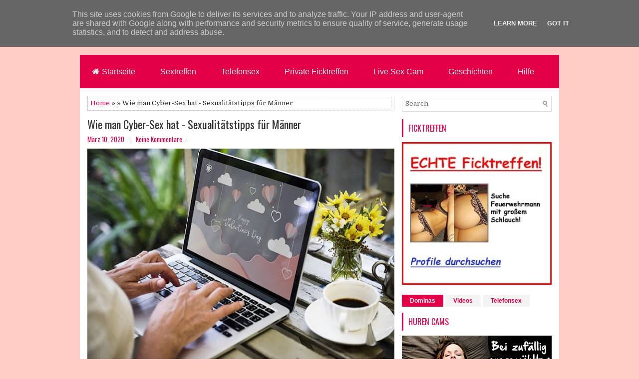

--- FILE ---
content_type: text/html; charset=UTF-8
request_url: https://www.echthuren.de/2020/03/wie-man-cyber-sex-hat-sexualitatstipps.html
body_size: 32085
content:
<!DOCTYPE html>
<html class='v2' dir='ltr' lang='de' xmlns='http://www.w3.org/1999/xhtml' xmlns:b='http://www.google.com/2005/gml/b' xmlns:data='http://www.google.com/2005/gml/data' xmlns:expr='http://www.google.com/2005/gml/expr'>
<head>
<link href='https://www.blogger.com/static/v1/widgets/335934321-css_bundle_v2.css' rel='stylesheet' type='text/css'/>
<meta content='CBBD8C19BC01712D8EE8FC45A259CA94' name='msvalidate.01'/>
<meta content='886b8f19b26e4e80475aaaf414548d19' name='p:domain_verify'/>
<meta content='sex partnerbörse, live sex, sex dating seiten, geilspecht, sexdating seiten, sexportale vergleich, sex date seiten, , lustagenten betrug, huren netz, nackte frauen treffen fuer sex, huebsche single frauen, kontakte, 50 plus treff kostenlos, bekanntschaften ueber 50,' name='kewords'/>
<!-- Google tag (gtag.js) -->
<script async='async' src='https://www.googletagmanager.com/gtag/js?id=G-R6N2Y3TXC9'></script>
<script>
  window.dataLayer = window.dataLayer || [];
  function gtag(){dataLayer.push(arguments);}
  gtag('js', new Date());

  gtag('config', 'G-R6N2Y3TXC9');
</script>
<!-- Global site tag (gtag.js) - Google Analytics -->
<script async='async' src='https://www.googletagmanager.com/gtag/js?id=UA-146291897-2'></script>
<script> window.dataLayer = window.dataLayer || []; function gtag(){dataLayer.push(arguments);} gtag('js', new Date()); gtag('config', 'UA-146291897-2'); 
     </script>
<script src='https://ajax.googleapis.com/ajax/libs/jquery/1.5.1/jquery.min.js' type='text/javascript'></script>
<meta charset='UTF-8'/>
<meta content='KI49HKMS_AidpTqQIY5Fd5S3KMbGKAvCYkgDMjhryHo' name='google-site-verification'/>
<meta content='width=device-width, initial-scale=1.0' name='viewport'/>
<meta content='text/html; charset=UTF-8' http-equiv='Content-Type'/>
<meta content='blogger' name='generator'/>
<link href='https://www.echthuren.de/favicon.ico' rel='icon' type='image/x-icon'/>
<link href='https://www.echthuren.de/2020/03/wie-man-cyber-sex-hat-sexualitatstipps.html' rel='canonical'/>
<link rel="alternate" type="application/atom+xml" title="Echt Huren - Atom" href="https://www.echthuren.de/feeds/posts/default" />
<link rel="alternate" type="application/rss+xml" title="Echt Huren - RSS" href="https://www.echthuren.de/feeds/posts/default?alt=rss" />
<link rel="service.post" type="application/atom+xml" title="Echt Huren - Atom" href="https://www.blogger.com/feeds/3300206582485062354/posts/default" />

<link rel="alternate" type="application/atom+xml" title="Echt Huren - Atom" href="https://www.echthuren.de/feeds/6426931738367909934/comments/default" />
<!--Can't find substitution for tag [blog.ieCssRetrofitLinks]-->
<link href='https://1.bp.blogspot.com/-WNDFQ6QP0a4/Xmb8qss3J3I/AAAAAAAABs8/OMmQzqwDgV4yOIXnbtohxMj9vI8ER5w8ACLcBGAsYHQ/s640/chat.jpg' rel='image_src'/>
<meta content='https://www.echthuren.de/2020/03/wie-man-cyber-sex-hat-sexualitatstipps.html' property='og:url'/>
<meta content='Wie man Cyber-Sex hat - Sexualitätstipps für Männer' property='og:title'/>
<meta content='Echte Huren Netz - Sextreffen und Erotik Fantasien sicher und diskret genießen. Erlebe heiße SexDates mit geilen Frauen, Hobbyhuren in deiner Nähe.' property='og:description'/>
<meta content='https://1.bp.blogspot.com/-WNDFQ6QP0a4/Xmb8qss3J3I/AAAAAAAABs8/OMmQzqwDgV4yOIXnbtohxMj9vI8ER5w8ACLcBGAsYHQ/w1200-h630-p-k-no-nu/chat.jpg' property='og:image'/>
<link href='https://fonts.googleapis.com/css?family=Oswald:400,300,700&subset=latin,latin-ext' rel='stylesheet' type='text/css'/>
<link href='https://fonts.googleapis.com/css?family=Domine:400,700&subset=latin-ext' rel='stylesheet'/>
<link href='https://maxcdn.bootstrapcdn.com/font-awesome/4.7.0/css/font-awesome.min.css' rel='stylesheet'/>
<!-- Start www.bloggertipandtrick.net: Changing the Blogger Title Tag -->
<title>
Wie man Cyber-Sex hat - Sexualitätstipps für Männer ~ Echt Huren
</title>
<!-- End www.bloggertipandtrick.net: Changing the Blogger Title Tag -->
<!--[if lt IE 9]><script> (function() { var html5 = ("abbr,article,aside,audio,canvas,datalist,details," + "figure,footer,header,hgroup,mark,menu,meter,nav,output," + "progress,section,time,video").split(','); for (var i = 0; i < html5.length; i++) { document.createElement(html5[i]); } try { document.execCommand('BackgroundImageCache', false, true); } catch(e) {} })(); </script> <script src="https://oss.maxcdn.com/html5shiv/3.7.2/html5shiv.min.js"></script> <script src="https://oss.maxcdn.com/respond/1.4.2/respond.min.js"></script> <![endif]-->
<style id='page-skin-1' type='text/css'><!--
body{background:#ffcdc6 center top no-repeat fixed;color:#222;font:normal normal 13px Domine,Arial,Helvetica,sans-serif;line-height:1.4;margin:0;padding:0}a:link,a:visited{color:#e30047;text-decoration:none;outline:none}a:hover{color:#ff8400;text-decoration:none;outline:none}a img{border-width:0}#body-wrapper{margin:0;padding:0}.section,.widget{margin:0;padding:0;line-height:1.4}.widget ul,.widget li{margin:0;padding:0;line-height:1.3}h1{font:normal normal 40px Domine,Arial,Helvetica,sans-serif}h2{font:normal normal 30px Domine,Arial,Helvetica,sans-serif}h3{font:normal normal 20px Domine,Arial,Helvetica,sans-serif}h4{font:normal normal 16px Domine,Arial,Helvetica,sans-serif}h5{font:normal normal 14px Domine,Arial,Helvetica,sans-serif}h6{font:normal normal 12px Domine,Arial,Helvetica,sans-serif}h1,h2,h3,h4,h5,h6{margin-bottom:16px;line-height:1}#outer-wrapper{width:960px;margin:0 auto 0;padding:0;text-align:left}#content-wrapper:before,#content-wrapper:after{content:"";display:table}#content-wrapper:after{clear:both}#content-wrapper{padding:15px;background:#fff;overflow:hidden}#main-wrapper{width:615px;float:left;margin:0;padding:0 0 0 0;word-wrap:break-word;overflow:hidden}#rsidebar-wrapper{width:300px;float:right;margin:0;padding:0 0 0 0;word-wrap:break-word;overflow:hidden}#header-wrapper{width:960px;margin:0 auto 0;min-height:60px;height:auto;padding:20px 0 20px 0;overflow:hidden}#header-inner{background-position:center;margin-left:auto;margin-right:auto}#headerbleft{margin:0;color:#445e6a;float:left;width:60%;overflow:hidden}#headerbleft h1{color:#445e6a;margin:0;padding:0 0 0 0;font:normal bold 24px 'Oswald',Arial,Helvetica,Sans-serif;line-height:1}#headerbleft .description{padding-left:0;color:#445e6a;line-height:1;padding-top:0;margin-top:10px}#headerbleft h1 a,#headerbleft h1 a:visited{color:#445e6a;text-decoration:none}#headerbright{float:right;width:37%;margin-right:0;padding-right:0;overflow:hidden}#headerbright .widget{padding:0 0 0 0;float:right}.social-profiles-widget img{margin:0 4px 0 0}.social-profiles-widget img:hover{opacity:0.8}#top-social-profiles{padding:10px 0 0 0;height:32px;text-align:right}#top-social-profiles img{margin:0 0 0 6px !important}#top-social-profiles img:hover{opacity:.8}#top-social-profiles .widget-container{background:none;margin:0;padding:0;border:0}h2.date-header{margin:1.5em 0 .5em;display:none}.wrapfullpost{}.post{margin-bottom:15px;border:0 solid #C3D7DF}.post-title{color:#333;margin:0 0 10px 0;padding:0;font:normal normal 22px 'Oswald',sans-serif;line-height:1.1}.post-title a,.post-title a:visited,.post-title strong{display:block;text-decoration:none;color:#333;text-decoration:none}.post-title strong,.post-title a:hover{color:#2bc5d1;text-decoration:none}.post-body{margin:0;padding:0 0 0 0;line-height:1.7;overflow:hidden}.post-footer{margin:5px 0}.comment-link{margin-left:0}.post-body img{padding:3px}.postmeta-primary{color:#555;line-height:1.384;padding:0 0 10px;font-family:Oswald}.postmeta-secondary{color:#555;line-height:1.384;padding:0 0 10px;font-family:Oswald}.meta_author,.meta_date,.meta_categories,.meta_comments{background:url(https://2.bp.blogspot.com/-8rn5XFaf5KI/VylGvu4M4aI/AAAAAAAARw4/6fki5Mu5XMMvkSlBXlgLw4Ijw6Bc0xOSwCLcB/s1600/meta-separator.png) no-repeat right center;padding-right:10px;margin-right:10px}.readmore{margin-top:2px;margin-bottom:5px;float:right;font-family:Oswald}.readmore a{color:#e30047;background:#f3f3f3;padding:8px 16px;line-height:1;display:inline-block;text-decoration:none;transition:0.3s}.readmore a:hover{color:#fff;background:#e30047;text-decoration:none}.sidebarpbt{margin:0 0 10px 0;color:#333}.sidebarpbt a{text-decoration:none;color:#333}.sidebarpbt a:hover{text-decoration:none;color:#e30047}.sidebarpbt h2,h3.widgettitle{margin:0 0 10px 0;padding:10px;border-left:3px solid #e30047;color:#e30047;font-size:16px;line-height:16px;font-family:'Oswald',Sans-serif;font-weight:normal;text-decoration:none;text-transform:uppercase}.sidebarpbt ul{list-style-type:none;list-style:none;margin:0;padding:0}.sidebarpbt ul li{padding:0 0 6px;margin:0 0 6px}.sidebarpbt .widget{margin:0 0 15px 0;padding:0;color:#333}.main .widget{margin:0 0 5px;padding:0 0 2px}.main .Blog{border-bottom-width:0}.widget-container{list-style-type:none;list-style:none;margin:0 0 15px 0;padding:0;color:#333}#footer-container{}#footer{margin-bottom:15px}#copyrights{color:#fff;background:#e30047;text-align:center;padding:25px 0}#copyrights a{color:#fff}#copyrights a:hover{color:#fff;text-decoration:none}#credits{color:#e30047;text-align:center;font-size:11px;padding:10px 0 0 0}#credits a{color:#e30047;text-decoration:none}#credits a:hover{text-decoration:none;color:#fff}#footer-widgets-container{}#footer-widgets{background:#fff;border-top:5px solid #f0f6f8;padding:20px 0 0 0}.footer-widget-box{width:300px;float:left;margin-left:15px}.footer-widget-box-last{}#footer-widgets .widget-container{color:#333;border:none;padding:0;background:none}#footer-widgets .widget-container a{color:#333;text-decoration:none}#footer-widgets .widget-container a:hover{color:#e30047;text-decoration:none}#footer-widgets h2{margin:0 0 10px 0;padding:10px;border-left:3px solid #e30047;color:#e30047;font-size:16px;line-height:16px;font-family:'Oswald',Sans-serif;font-weight:normal;text-decoration:none;text-transform:uppercase}#footer-widgets .widget ul{list-style-type:none;list-style:none;margin:0;padding:0}#footer-widgets .widget ul li{padding:0 0 6px;margin:0 0 6px}.footersec .widget{margin:0 0 15px 0;padding:0;color:#333}#search{border:1px solid #ddd;background:#fff url(https://3.bp.blogspot.com/-HjK4KlRYbYY/WxfgvsvNZrI/AAAAAAAAULc/LGrC_xjgQREo9jR-pVBMcWbCPeo0QlXqwCLcBGAs/s1600/search.png) 99% 50% no-repeat;text-align:left;padding:6px 24px 6px 6px}#search #s{background:none;color:#666;border:0;width:100%;padding:0;margin:0;outline:none}#content-search{width:300px;padding:15px 0}#comments{margin-bottom:15px;border:0 solid #C3D7DF;padding:10px}#comments h4{font-size:125%;font-weight:bold;margin:1em 0}.deleted-comment{font-style:italic;color:gray}#blog-pager-newer-link{float:left}#blog-pager-older-link{float:right}#blog-pager{text-align:center}.feed-links{clear:both;line-height:2.5}.pbt-share-buttons{overflow:hidden;padding:5px 0;margin:0;float:left}.pbt-share-buttons a{padding:5px;font-size:10px;-webkit-box-sizing:border-box;-moz-box-sizing:border-box;box-sizing:border-box;width:20px;height:20px;display:inline-block;background:#333;color:#fff !important;margin:0 4px 2px 2px;line-height:10px !important;text-align:center}.aligncenter,div.aligncenter{display:block;margin-left:auto;margin-right:auto}.alignleft{float:left}.alignright{float:right}.infobox-widget{border:1px solid #ffecff;background-color:#fff}.infobox-widget ul{list-style-type:none;list-style:none;padding:0;margin:0}.infobox-widget .widgettitle{text-align:center;text-transform:none;font-size:20px;margin:0;padding:20px 0 5px 0;color:#e30047;box-shadow:none;border:0}.infobox-widget .widgettitle a{color:#e30047;font-size:20px}.infobox-widget ul li{list-style-type:none;list-style:none;padding:0;margin:0}.infobox-widget ul li a{text-decoration:none}.infobox-widget-description{line-height:24px;padding:10px 20px 20px 20px!important;font-size:14px;color:#777;text-align:center}.infobox-widget-more{font-weight:normal;display:block;color:#fff!important;background:#e30047;text-align:center;padding:12px 0;font-size:15px;font-family:Oswald,Arial,Helvetica,Sans-serif;margin:10px -20px -20px -20px;text-transform:uppercase}.infobox-widget-more:hover{background:#e30047}.infobox-widget .alignleft{margin:0 10px 10px 0}.infobox-widget .alignright{margin:0 0 10px 10px}.infobox-widget .aligncenter{margin-bottom:10px}.infobox-widget .inbottom{margin-top:10px}.aboutusbox{border:1px solid #ffecff;background-color:#fff;padding:10px;margin:0 0 15px 0!important;text-align:center}.aboutusbox-title{color:#e30047;margin:0;padding:10px 0 18px 0;font-family:'Oswald',sans-serif;font-size:28px;line-height:28px;font-weight:normal}.aboutusbox-content{padding:0 0 10px 0;margin:0;font-size:14px;line-height:24px;color:#777878;font-weight:300}.aboutusbox-image{text-align:center;border:6px solid #FFF;margin:15px 0}#homepage-widgets{margin:20px 0 0 0}.homepage-widget-box{width:300px;float:left;margin-right:15px}.homepage-widget-box-last{margin-right:0}.breadcrumb-bwrap{border:1px dotted #ccc;font-size:100%;line-height:1.4;margin:0 0 15px;padding:5px}.pbtthumbimg{float:left;margin:0 10px 5px 0;padding:4px!important;border:1px solid #eee!important;background:none!important;width:200px;height:auto}.author-profile{background:#f6f6f6;border:1px solid #eee;margin:10px 0 15px 0;padding:8px;overflow:hidden}.author-profile img{border:1px solid #ddd;float:left;margin-right:10px}.PopularPosts .item-thumbnail{float:left;margin:0 5px 5px 0}.PopularPosts img{border:1px solid #eee;padding:3px}.PopularPosts .item-title{font-weight:bold;padding-bottom:0.2em;text-shadow:0 1px 0 #fff}.PopularPosts .widget-content ul li{padding:5px 0;background:none}.FeaturedPost h3{font-size:120%;line-height:inherit;font-weight:bold;margin:0 0 5px 0}.FeaturedPost p{margin:5px 0 10px}.FeaturedPost .post-summary{padding:10px;background:#eee;border:1px solid #ddd}.post-iconspbt{margin:5px 0 0 0;padding:0}.post-locationpbt{margin:5px 0;padding:0}# -iframe{height:0;visibility:hidden;display:none}.separator a[style="margin-left:1em;margin-right:1em;"]{margin-left:auto!important;margin-right:auto!important}.separator a[style="clear:left;float:left;margin-bottom:1em;margin-right:1em;"]{clear:none !important;float:none !important;margin-bottom:0em !important;margin-right:0em !important}.separator a[style="clear:left;float:left;margin-bottom:1em;margin-right:1em;"] img{float:left !important;margin:0px 10px 10px 0px}.separator a[style="clear:right;float:right;margin-bottom:1em;margin-left:1em;"]{clear:none !important;float:none !important;margin-bottom:0em !important;margin-left:0em !important}.separator a[style="clear:right;float:right;margin-bottom:1em;margin-left:1em;"] img{float:right !important;margin:0px 0px 10px 10px}.clearfix:after{content:'020';display:block;height:0;clear:both;visibility:hidden;overflow:hidden}#container,#headerbleft,#main,#main-fullwidth,#footer,.clearfix{display:block}.clear{clear:both}h1 img,h2 img,h3 img,h4 img,h5 img,h6 img{margin:0}table{margin-bottom:20px;width:100%}th{font-weight:bold}thead th{background:#c3d9ff}th,td,caption{padding:4px 10px 4px 5px}tr.even td{background:#e5ecf9}tfoot{font-style:italic}caption{background:#eee}li ul,li ol{margin:0}ul,ol{margin:0 20px 20px 0;padding-left:20px}ul{list-style-type:disc}ol{list-style-type:decimal}dl{margin:0 0 20px 0}dl dt{font-weight:bold}dd{margin-left:20px}blockquote{margin:20px;color:#666}pre{margin:20px 0;white-space:pre}pre,code,tt{font:13px 'andale mono','lucida console',monospace;line-height:1.384}#search{overflow:hidden}.tabs-widget{list-style:none;list-style-type:none;margin:0 0 10px 0;padding:0;height:26px}.tabs-widget li{list-style:none;list-style-type:none;margin:0 0 0 4px;padding:0;float:left}.tabs-widget li:first-child{margin:0}.tabs-widget li a{color:#e30047;background:#f3f3f3;padding:6px 16px;font-family:Arial,Helvetica,Sans-serif;font-weight:bold;display:block;text-decoration:none;font-size:12px;line-height:12px;transition:0.3s}.tabs-widget li a:hover,.tabs-widget li a.tabs-widget-current{background:#e30047;color:#fff}.tabs-widget-content{}.tabviewsection{margin-top:10px;margin-bottom:10px}#crosscol-wrapper{display:none}.tabviewsection .PopularPosts .widget-content ul li{margin:0!important}#search #s{font-family:inherit}.menu-primary li a{line-height:1}.menu-secondary li a{line-height:1}.tabs-widget li a:hover,.tabs-widget li a.tabs-widget-current{text-decoration:none}.related-postbwrap{margin:10px auto 0}.related-postbwrap h4{font-weight:bold;margin:15px 0 10px}.related-post-style-2,.related-post-style-2 li{list-style:none;margin:0;padding:0}.related-post-style-2 li{border-top:1px solid #eee;overflow:hidden;padding:10px 0}.related-post-style-2 li:first-child{border-top:none}.related-post-style-2 .related-post-item-thumbnail{width:80px;height:80px;max-width:none;max-height:none;background-color:transparent;border:none;float:left;margin:2px 10px 0 0;padding:0}.related-post-style-2 .related-post-item-title{font-weight:bold;font-size:100%}.related-post-style-2 .related-post-item-summary{display:block}.related-post-style-3,.related-post-style-3 li{margin:0;padding:0;list-style:none;word-wrap:break-word;overflow:hidden}.related-post-style-3{display:flex;flex-wrap:wrap}.related-post-style-3 .related-post-item{display:block;float:left;width:100px;height:auto;padding:10px;border-left:0 solid #eee;margin-bottom:-989px;padding-bottom:999px}.related-post-style-3 .related-post-item:first-child{border-left:none}.related-post-style-3 .related-post-item-thumbnail{display:block;margin:0 0 10px;width:100px;height:auto;max-width:100%;max-height:none;background-color:transparent;border:none;padding:0}.related-post-style-3 .related-post-item-title{font-weight:normal;text-decoration:none}div.span-1,div.span-2,div.span-3,div.span-4,div.span-5,div.span-6,div.span-7,div.span-8,div.span-9,div.span-10,div.span-11,div.span-12,div.span-13,div.span-14,div.span-15,div.span-16,div.span-17,div.span-18,div.span-19,div.span-20,div.span-21,div.span-22,div.span-23,div.span-24{float:left;margin-right:10px}.span-1{width:30px}.span-2{width:70px}.span-3{width:110px}.span-4{width:150px}.span-5{width:190px}.span-6{width:230px}.span-7{width:270px}.span-8{width:310px}.span-9{width:350px}.span-10{width:390px}.span-11{width:430px}.span-12{width:470px}.span-13{width:510px}.span-14{width:550px}.span-15{width:590px}.span-16{width:630px}.span-17{width:670px}.span-18{width:710px}.span-19{width:750px}.span-20{width:790px}.span-21{width:830px}.span-22{width:870px}.span-23{width:910px}.span-24,div.span-24{width:960px;margin:0}input.span-1,textarea.span-1,input.span-2,textarea.span-2,input.span-3,textarea.span-3,input.span-4,textarea.span-4,input.span-5,textarea.span-5,input.span-6,textarea.span-6,input.span-7,textarea.span-7,input.span-8,textarea.span-8,input.span-9,textarea.span-9,input.span-10,textarea.span-10,input.span-11,textarea.span-11,input.span-12,textarea.span-12,input.span-13,textarea.span-13,input.span-14,textarea.span-14,input.span-15,textarea.span-15,input.span-16,textarea.span-16,input.span-17,textarea.span-17,input.span-18,textarea.span-18,input.span-19,textarea.span-19,input.span-20,textarea.span-20,input.span-21,textarea.span-21,input.span-22,textarea.span-22,input.span-23,textarea.span-23,input.span-24,textarea.span-24{border-left-width:1px!important;border-right-width:1px!important;padding-left:5px!important;padding-right:5px!important}input.span-1,textarea.span-1{width:18px!important}input.span-2,textarea.span-2{width:58px!important}input.span-3,textarea.span-3{width:98px!important}input.span-4,textarea.span-4{width:138px!important}input.span-5,textarea.span-5{width:178px!important}input.span-6,textarea.span-6{width:218px!important}input.span-7,textarea.span-7{width:258px!important}input.span-8,textarea.span-8{width:298px!important}input.span-9,textarea.span-9{width:338px!important}input.span-10,textarea.span-10{width:378px!important}input.span-11,textarea.span-11{width:418px!important}input.span-12,textarea.span-12{width:458px!important}input.span-13,textarea.span-13{width:498px!important}input.span-14,textarea.span-14{width:538px!important}input.span-15,textarea.span-15{width:578px!important}input.span-16,textarea.span-16{width:618px!important}input.span-17,textarea.span-17{width:658px!important}input.span-18,textarea.span-18{width:698px!important}input.span-19,textarea.span-19{width:738px!important}input.span-20,textarea.span-20{width:778px!important}input.span-21,textarea.span-21{width:818px!important}input.span-22,textarea.span-22{width:858px!important}input.span-23,textarea.span-23{width:898px!important}input.span-24,textarea.span-24{width:938px!important}.last{margin-right:0;padding-right:0}.last,div.last{margin-right:0}.menu-primary-container{display:none;z-index:10 !important}.menu-secondary-container{z-index:9 !important}embed,img,object,video{max-width:100%}.menu-primary-responsive-container,.menu-secondary-responsive-container{display:none;margin:10px}.menu-primary-responsive,.menu-secondary-responsive{display:none;width:100%;border:1px solid #ddd;padding:0;position:relative;height:44px;background:#445e6a;border-radius:3px}@media only screen and (max-width:976px){*,*:before,*:after{-moz-box-sizing:border-box;-webkit-box-sizing:border-box;box-sizing:border-box}#outer-wrapper{width:100%;padding:0;margin:0}#header-wrapper{width:100%;padding:10px;margin:0;height:auto}#headerbleft{width:100%;padding:10px 0;margin:0;float:none;text-align:center}#headerbright{width:100%;padding:0;margin:0;float:none;text-align:center}#headerbleft a img{margin:0 auto;padding:0 !important}#headerbright .widget{float:none;padding:0 !important}#content-wrapper{width:100%;margin:0;padding:10px;background-image:none}#main-wrapper{width:100%;padding:0 0 20px 0;margin:0;float:none}#sidebar-wrapper{width:100%;padding:0 0 20px 0;margin:0;float:none}#lsidebar-wrapper{width:100%;padding:0 0 20px 0;margin:0;float:none}#rsidebar-wrapper{width:100%;padding:0 0 20px 0;margin:0;float:none}.menu-primary-container,.menu-secondary-container{float:none;margin-left:0;margin-right:0;display:none}.menu-primary-responsive-container,.menu-secondary-responsive-container{display:block}#top-social-profiles{float:none;width:100%;display:block;text-align:center;height:auto}#topsearch{float:none;margin:10px 10px 0 10px;padding:0}.homepage-widget-box{width:100%;float:none;margin:0}.fp-slider,#fb-root{display:none}#footer-widgets{width:100%}.footer-widget-box{width:100%;float:none;padding:10px;margin:0}#footer{height:auto}#header-wrapper img{height:auto}.post-body img{height:auto}#copyrights,#credits{width:100%;padding:5px 0;margin:0;display:block;float:none;text-align:center;height:auto}div.span-1,div.span-2,div.span-3,div.span-4,div.span-5,div.span-6,div.span-7,div.span-8,div.span-9,div.span-10,div.span-11,div.span-12,div.span-13,div.span-14,div.span-15,div.span-16,div.span-17,div.span-18,div.span-19,div.span-20,div.span-21,div.span-22,div.span-23,div.span-24{float:none;margin:0}.span-1,.span-2,.span-3,.span-4,.span-5,.span-6,.span-7,.span-8,.span-9,.span-10,.span-11,.span-12,.span-13,.span-14,.span-15,.span-16,.span-17,.span-18,.span-19,.span-20,.span-21,.span-22,.span-23,.span-24,div.span-24{width:100%;margin:0;padding:0}.last,div.last{margin:0;padding:0}}@media only screen and (max-width:660px){.flex-slideinfo h3{margin:0}.flex-slideinfo p{display:none}}@media only screen and (max-width:480px){#header-wrapper .menu-primary-responsive-container,#header-wrapper .menu-primary-responsive-container{margin-left:0;margin-right:0;width:100%}.flex-slideinfo{padding:6px 10px}.flex-slideinfo h3{font-size:16px}}@media only screen and (max-width:320px){.tabs-widget{height:52px}.flex-slideinfo{display:none}.flex-direction-nav a{top:35px}}#flex-next{display:none}#flex-direction-nav{display:none}#menu-primary{display:none}#menu-primary-responsive{display:none}#nav-trigger{display:none; text-align:center}#nav-trigger span{display:block; background-color:#e30047; cursor:pointer; text-transform:uppercase; padding:0 25px; color:#EEE; line-height:67px}nav#nav-mobile{margin:0px}nav{margin-bottom:30px}#nav-main{background-color:#e30047; margin:0px; float:left}#nav-main ul{list-style-type:none; margin:0; padding:0; text-align:center;font-family:'Oswald',sans-serif}#nav-main li{display:inline-block; float:left; font-family:Arial;font-size:16px}#nav-main li:last-child{border-right:none}#nav-main a{padding:0 25px; color:#EEE; line-height:67px; display:block}#nav-main a:hover{background-color:#ffcdc6; text-decoration:none; color:#fff}#nav-mobile{position:relatifve; display:none}#nav-mobile ul{display:none; list-style-type:none; position:absolute; left:0; right:0; margin-left:auto; margin-right:auto; text-align:center; background-color:#e30047; z-index:10; padding:0px; border-bottom:solid 1px #cc0028}nav#nav-mobile li:last-child{border-bottom:none}nav#nav-mobile ul{padding:0; margin:0}nav#nav-mobile a{display:block; color:#fff; padding:10px 0px; text-decoration:none; border-bottom:1px solid #e30047; text-align:center}nav#nav-mobile a:hover{background-color:#ffcdc6; color:#fff}nav#nav-mobile li{display:block}nav#nav-mobile{display:none}@media all and (max-width:900px){ #nav-trigger{ display:block} #nav-main{ display:none!important} nav#nav-mobile{ display:block}}#ContactForm1{display:none}.infobox-widget .fa{background:#fff; box-shadow:0 0 0 2px #e30047; color:#e30047; transition:all 0.2s; margin:0 auto; display:table; height:6rem; width:6rem; line-height:6rem; text-align:center; border-radius:50%; font-size:3rem; margin-bottom:40px}.fa{ display:inline-block; font:normal normal normal 14px/1 FontAwesome; font-size:inherit; text-rendering:auto; -webkit-font-smoothing:antialiased; -moz-osx-font-smoothing:grayscale; transform:translate(0,0)}.infobox-widget .fa:hover,.infobox-widget .fa:focus{background:#c80a28; box-shadow:0 0 0 2px #c80a28,0 15px 15px 0 #ccc; color:#fff; margin:-15px auto 55px auto}

--></style>
<style id='template-skin-1' type='text/css'><!--
body#layout ul{list-style-type:none;list-style:none;} body#layout ul li{list-style-type:none;list-style:none;} body#layout .fp-slider{display:none;} body#layout .flexslider{display:none;} body#layout .aboutusbox{display:none;} body#layout #homepage-widgets{display:none;} body#layout .menu-secondary-wrap{display:none;} body#layout .menu-primary-container{display:none;} body#layout .menu-secondary-container{display:none;} body#layout #skiplinks{display:none;} body#layout #header-wrapper{margin-bottom:10px;min-height:120px;height:auto;} body#layout #headerbleft{width:auto;float:none;} body#layout #headerbright{width:auto;float:none;display:none;} body#layout .social-profiles-widget h3{display:none;} body#layout div.section{background:transparent;margin:0 0 15px 0;padding:0 10px;border:0;box-sizing:border-box;} body#layout .add_widget,body#layout .widget-content{padding:12px;} body#layout .add_widget a{margin-left:0;font-size:14px;} body#layout div.layout-title{font-size:14px;} body#layout div.layout-widget-description{font-size:12px;} body#layout .editlink{color:#FFFFFF!important;background:#BBB;border-radius:15px;padding:4px 6px;} body#layout .section h4{font-size:13px;font-weight:normal;text-transform:uppercase;}
--></style>
<script src='https://ajax.googleapis.com/ajax/libs/jquery/1.12.4/jquery.min.js' type='text/javascript'></script>
<script type='text/javascript'> //<![CDATA["undefined"==typeof jQuery.migrateMute&&(jQuery.migrateMute=!0),function(e,t,r){function n(r){var n=t.console;a[r]||(a[r]=!0,e.migrateWarnings.push(r),n&&n.warn&&!e.migrateMute&&(n.warn("JQMIGRATE: "+r),e.migrateTrace&&n.trace&&n.trace()))}function o(t,r,o,a){if(Object.defineProperty)try{return void Object.defineProperty(t,r,{configurable:!0,enumerable:!0,get:function(){return n(a),o},set:function(e){n(a),o=e}})}catch(i){}e._definePropertyBroken=!0,t[r]=o}e.migrateVersion="1.4.1";var a={};e.migrateWarnings=[],t.console&&t.console.log&&t.console.log("JQMIGRATE: Migrate is installed"+(e.migrateMute?"":" with logging active")+", version "+e.migrateVersion),e.migrateTrace===r&&(e.migrateTrace=!0),e.migrateReset=function(){a={},e.migrateWarnings.length=0},"BackCompat"===document.compatMode&&n("jQuery is not compatible with Quirks Mode");var i=e("<input/>",{size:1}).attr("size")&&e.attrFn,s=e.attr,c=e.attrHooks.value&&e.attrHooks.value.get||function(){return null},u=e.attrHooks.value&&e.attrHooks.value.set||function(){return r},d=/^(?:input|button)$/i,l=/^[238]$/,p=/^(?:autofocus|autoplay|async|checked|controls|defer|disabled|hidden|loop|multiple|open|readonly|required|scoped|selected)$/i,f=/^(?:checked|selected)$/i;o(e,"attrFn",i||{},"jQuery.attrFn is deprecated"),e.attr=function(t,o,a,c){var u=o.toLowerCase(),h=t&&t.nodeType;return c&&(s.length<4&&n("jQuery.fn.attr( props, pass ) is deprecated"),t&&!l.test(h)&&(i?o in i:e.isFunction(e.fn[o])))?e(t)[o](a):("type"===o&&a!==r&&d.test(t.nodeName)&&t.parentNode&&n("Can't change the 'type' of an input or button in IE 6/7/8"),!e.attrHooks[u]&&p.test(u)&&(e.attrHooks[u]={get:function(t,n){var o,a=e.prop(t,n);return a===!0||"boolean"!=typeof a&&(o=t.getAttributeNode(n))&&o.nodeValue!==!1?n.toLowerCase():r},set:function(t,r,n){var o;return r===!1?e.removeAttr(t,n):(o=e.propFix[n]||n,o in t&&(t[o]=!0),t.setAttribute(n,n.toLowerCase())),n}},f.test(u)&&n("jQuery.fn.attr('"+u+"') might use property instead of attribute")),s.call(e,t,o,a))},e.attrHooks.value={get:function(e,t){var r=(e.nodeName||"").toLowerCase();return"button"===r?c.apply(this,arguments):("input"!==r&&"option"!==r&&n("jQuery.fn.attr('value') no longer gets properties"),t in e?e.value:null)},set:function(e,t){var r=(e.nodeName||"").toLowerCase();return"button"===r?u.apply(this,arguments):("input"!==r&&"option"!==r&&n("jQuery.fn.attr('value', val) no longer sets properties"),void(e.value=t))}};var h,v,y=e.fn.init,g=e.find,m=e.parseJSON,b=/^\s*</,w=/\[(\s*[-\w]+\s*)([~|^$*]?=)\s*([-\w#]*?#[-\w#]*)\s*\]/,j=/\[(\s*[-\w]+\s*)([~|^$*]?=)\s*([-\w#]*?#[-\w#]*)\s*\]/g,x=/^([^<]*)(<[\w\W]+>)([^>]*)$/;e.fn.init=function(t,o,a){var i,s;return t&&"string"==typeof t&&!e.isPlainObject(o)&&(i=x.exec(e.trim(t)))&&i[0]&&(b.test(t)||n("$(html) HTML strings must start with '<' character"),i[3]&&n("$(html) HTML text after last tag is ignored"),"#"===i[0].charAt(0)&&(n("HTML string cannot start with a '#' character"),e.error("JQMIGRATE: Invalid selector string (XSS)")),o&&o.context&&o.context.nodeType&&(o=o.context),e.parseHTML)?y.call(this,e.parseHTML(i[2],o&&o.ownerDocument||o||document,!0),o,a):(s=y.apply(this,arguments),t&&t.selector!==r?(s.selector=t.selector,s.context=t.context):(s.selector="string"==typeof t?t:"",t&&(s.context=t.nodeType?t:o||document)),s)},e.fn.init.prototype=e.fn,e.find=function(e){var t=Array.prototype.slice.call(arguments);if("string"==typeof e&&w.test(e))try{document.querySelector(e)}catch(r){e=e.replace(j,function(e,t,r,n){return"["+t+r+'"'+n+'"]'});try{document.querySelector(e),n("Attribute selector with '#' must be quoted: "+t[0]),t[0]=e}catch(o){n("Attribute selector with '#' was not fixed: "+t[0])}}return g.apply(this,t)};var Q;for(Q in g)Object.prototype.hasOwnProperty.call(g,Q)&&(e.find[Q]=g[Q]);e.parseJSON=function(e){return e?m.apply(this,arguments):(n("jQuery.parseJSON requires a valid JSON string"),null)},e.uaMatch=function(e){e=e.toLowerCase();var t=/(chrome)[ \/]([\w.]+)/.exec(e)||/(webkit)[ \/]([\w.]+)/.exec(e)||/(opera)(?:.*version|)[ \/]([\w.]+)/.exec(e)||/(msie) ([\w.]+)/.exec(e)||e.indexOf("compatible")<0&&/(mozilla)(?:.*? rv:([\w.]+)|)/.exec(e)||[];return{browser:t[1]||"",version:t[2]||"0"}},e.browser||(h=e.uaMatch(navigator.userAgent),v={},h.browser&&(v[h.browser]=!0,v.version=h.version),v.chrome?v.webkit=!0:v.webkit&&(v.safari=!0),e.browser=v),o(e,"browser",e.browser,"jQuery.browser is deprecated"),e.boxModel=e.support.boxModel="CSS1Compat"===document.compatMode,o(e,"boxModel",e.boxModel,"jQuery.boxModel is deprecated"),o(e.support,"boxModel",e.support.boxModel,"jQuery.support.boxModel is deprecated"),e.sub=function(){function t(e,r){return new t.fn.init(e,r)}e.extend(!0,t,this),t.superclass=this,t.fn=t.prototype=this(),t.fn.constructor=t,t.sub=this.sub,t.fn.init=function(n,o){var a=e.fn.init.call(this,n,o,r);return a instanceof t?a:t(a)},t.fn.init.prototype=t.fn;var r=t(document);return n("jQuery.sub() is deprecated"),t},e.fn.size=function(){return n("jQuery.fn.size() is deprecated; use the .length property"),this.length};var k=!1;e.swap&&e.each(["height","width","reliableMarginRight"],function(t,r){var n=e.cssHooks[r]&&e.cssHooks[r].get;n&&(e.cssHooks[r].get=function(){var e;return k=!0,e=n.apply(this,arguments),k=!1,e})}),e.swap=function(e,t,r,o){var a,i,s={};k||n("jQuery.swap() is undocumented and deprecated");for(i in t)s[i]=e.style[i],e.style[i]=t[i];a=r.apply(e,o||[]);for(i in t)e.style[i]=s[i];return a},e.ajaxSetup({converters:{"text json":e.parseJSON}});var M=e.fn.data;e.fn.data=function(t){var o,a,i=this[0];return!i||"events"!==t||1!==arguments.length||(o=e.data(i,t),a=e._data(i,t),o!==r&&o!==a||a===r)?M.apply(this,arguments):(n("Use of jQuery.fn.data('events') is deprecated"),a)};var C=/\/(java|ecma)script/i;e.clean||(e.clean=function(t,r,o,a){r=r||document,r=!r.nodeType&&r[0]||r,r=r.ownerDocument||r,n("jQuery.clean() is deprecated");var i,s,c,u,d=[];if(e.merge(d,e.buildFragment(t,r).childNodes),o)for(c=function(e){return!e.type||C.test(e.type)?a?a.push(e.parentNode?e.parentNode.removeChild(e):e):o.appendChild(e):void 0},i=0;null!=(s=d[i]);i++)e.nodeName(s,"script")&&c(s)||(o.appendChild(s),"undefined"!=typeof s.getElementsByTagName&&(u=e.grep(e.merge([],s.getElementsByTagName("script")),c),d.splice.apply(d,[i+1,0].concat(u)),i+=u.length));return d});var S=e.event.add,T=e.event.remove,N=e.event.trigger,H=e.fn.toggle,A=e.fn.live,L=e.fn.die,O=e.fn.load,$="ajaxStart|ajaxStop|ajaxSend|ajaxComplete|ajaxError|ajaxSuccess",F=new RegExp("\\b(?:"+$+")\\b"),R=/(?:^|\s)hover(\.\S+|)\b/,E=function(t){return"string"!=typeof t||e.event.special.hover?t:(R.test(t)&&n("'hover' pseudo-event is deprecated, use 'mouseenter mouseleave'"),t&&t.replace(R,"mouseenter$1 mouseleave$1"))};e.event.props&&"attrChange"!==e.event.props[0]&&e.event.props.unshift("attrChange","attrName","relatedNode","srcElement"),e.event.dispatch&&o(e.event,"handle",e.event.dispatch,"jQuery.event.handle is undocumented and deprecated"),e.event.add=function(e,t,r,o,a){e!==document&&F.test(t)&&n("AJAX events should be attached to document: "+t),S.call(this,e,E(t||""),r,o,a)},e.event.remove=function(e,t,r,n,o){T.call(this,e,E(t)||"",r,n,o)},e.each(["load","unload","error"],function(t,r){e.fn[r]=function(){var e=Array.prototype.slice.call(arguments,0);return"load"===r&&"string"==typeof e[0]?O.apply(this,e):(n("jQuery.fn."+r+"() is deprecated"),e.splice(0,0,r),arguments.length?this.bind.apply(this,e):(this.triggerHandler.apply(this,e),this))}}),e.fn.toggle=function(t,r){if(!e.isFunction(t)||!e.isFunction(r))return H.apply(this,arguments);n("jQuery.fn.toggle(handler, handler...) is deprecated");var o=arguments,a=t.guid||e.guid++,i=0,s=function(r){var n=(e._data(this,"lastToggle"+t.guid)||0)%i;return e._data(this,"lastToggle"+t.guid,n+1),r.preventDefault(),o[n].apply(this,arguments)||!1};for(s.guid=a;i<o.length;)o[i++].guid=a;return this.click(s)},e.fn.live=function(t,r,o){return n("jQuery.fn.live() is deprecated"),A?A.apply(this,arguments):(e(this.context).on(t,this.selector,r,o),this)},e.fn.die=function(t,r){return n("jQuery.fn.die() is deprecated"),L?L.apply(this,arguments):(e(this.context).off(t,this.selector||"**",r),this)},e.event.trigger=function(e,t,r,o){return r||F.test(e)||n("Global events are undocumented and deprecated"),N.call(this,e,t,r||document,o)},e.each($.split("|"),function(t,r){e.event.special[r]={setup:function(){var t=this;return t!==document&&(e.event.add(document,r+"."+e.guid,function(){e.event.trigger(r,Array.prototype.slice.call(arguments,1),t,!0)}),e._data(this,r,e.guid++)),!1},teardown:function(){return this!==document&&e.event.remove(document,r+"."+e._data(this,r)),!1}}}),e.event.special.ready={setup:function(){this===document&&n("'ready' event is deprecated")}};var J=e.fn.andSelf||e.fn.addBack,B=e.fn.find;if(e.fn.andSelf=function(){return n("jQuery.fn.andSelf() replaced by jQuery.fn.addBack()"),J.apply(this,arguments)},e.fn.find=function(e){var t=B.apply(this,arguments);return t.context=this.context,t.selector=this.selector?this.selector+" "+e:e,t},e.Callbacks){var D=e.Deferred,_=[["resolve","done",e.Callbacks("once memory"),e.Callbacks("once memory"),"resolved"],["reject","fail",e.Callbacks("once memory"),e.Callbacks("once memory"),"rejected"],["notify","progress",e.Callbacks("memory"),e.Callbacks("memory")]];e.Deferred=function(t){var r=D(),o=r.promise();return r.pipe=o.pipe=function(){var t=arguments;return n("deferred.pipe() is deprecated"),e.Deferred(function(n){e.each(_,function(a,i){var s=e.isFunction(t[a])&&t[a];r[i[1]](function(){var t=s&&s.apply(this,arguments);t&&e.isFunction(t.promise)?t.promise().done(n.resolve).fail(n.reject).progress(n.notify):n[i[0]+"With"](this===o?n.promise():this,s?[t]:arguments)})}),t=null}).promise()},r.isResolved=function(){return n("deferred.isResolved is deprecated"),"resolved"===r.state()},r.isRejected=function(){return n("deferred.isRejected is deprecated"),"rejected"===r.state()},t&&t.call(r,r),r}}}(jQuery,window);//]]> </script>
<script type='text/javascript'> //<![CDATA[!function(s){s.fn.mobileMenu=function(e){var a={defaultText:"Navigate to...",className:"select-menu",containerClass:"select-menu-container",subMenuClass:"sub-menu",subMenuDash:"&ndash;"},n=s.extend(a,e),t=s(this);return this.each(function(){t.find("ul").addClass(n.subMenuClass),s("<div />",{"class":n.containerClass}).insertAfter(t),s("<select />",{"class":n.className}).appendTo("."+n.containerClass),s("<option />",{value:"#",text:n.defaultText}).appendTo("."+n.className),t.find("a").each(function(){var e,a=s(this),t="&nbsp;"+a.text(),l=a.parents("."+n.subMenuClass),i=l.length;a.parents("ul").hasClass(n.subMenuClass)&&(e=Array(i+1).join(n.subMenuDash),t=e+t),s("<option />",{value:this.href,html:t,selected:this.href==window.location.href}).appendTo("."+n.className)}),s("."+n.className).change(function(){var e=s(this).val();"#"!==e&&(window.location.href=s(this).val())})}),this}}(jQuery); //]]> </script>
<script type='text/javascript'> //<![CDATA[!function(t){t.fn.hoverIntent=function(e,n){var o={sensitivity:7,interval:100,timeout:0};o=t.extend(o,n?{over:e,out:n}:e);var r,i,u,v,s=function(t){r=t.pageX,i=t.pageY},a=function(e,n){return n.hoverIntent_t=clearTimeout(n.hoverIntent_t),Math.abs(u-r)+Math.abs(v-i)<o.sensitivity?(t(n).unbind("mousemove",s),n.hoverIntent_s=1,o.over.apply(n,[e])):(u=r,v=i,n.hoverIntent_t=setTimeout(function(){a(e,n)},o.interval),void 0)},h=function(t,e){return e.hoverIntent_t=clearTimeout(e.hoverIntent_t),e.hoverIntent_s=0,o.out.apply(e,[t])},m=function(e){for(var n=("mouseover"==e.type?e.fromElement:e.toElement)||e.relatedTarget;n&&n!=this;)try{n=n.parentNode}catch(e){n=this}if(n==this)return!1;var r=jQuery.extend({},e),i=this;i.hoverIntent_t&&(i.hoverIntent_t=clearTimeout(i.hoverIntent_t)),"mouseover"==e.type?(u=r.pageX,v=r.pageY,t(i).bind("mousemove",s),1!=i.hoverIntent_s&&(i.hoverIntent_t=setTimeout(function(){a(r,i)},o.interval))):(t(i).unbind("mousemove",s),1==i.hoverIntent_s&&(i.hoverIntent_t=setTimeout(function(){h(r,i)},o.timeout)))};return this.mouseover(m).mouseout(m)}}(jQuery); //]]> </script>
<script type='text/javascript'> //<![CDATA[!function(s){s.fn.superfish=function(a){var i=s.fn.superfish,o=i.c,n=s(['<span class="',o.arrowClass,'"> &#187;</span>'].join("")),e=function(){var a=s(this),i=l(a);clearTimeout(i.sfTimer),a.showSuperfishUl().siblings().hideSuperfishUl()},t=function(){var a=s(this),o=l(a),n=i.op;clearTimeout(o.sfTimer),o.sfTimer=setTimeout(function(){n.retainPath=s.inArray(a[0],n.$path)>-1,a.hideSuperfishUl(),n.$path.length&&a.parents(["li.",n.hoverClass].join("")).length<1&&e.call(n.$path)},n.delay)},l=function(s){var a=s.parents(["ul.",o.menuClass,":first"].join(""))[0];return i.op=i.o[a.serial],a},r=function(s){s.addClass(o.anchorClass).append(n.clone())};return this.each(function(){var n=this.serial=i.o.length,l=s.extend({},i.defaults,a);l.$path=s("li."+l.pathClass,this).slice(0,l.pathLevels).each(function(){s(this).addClass([l.hoverClass,o.bcClass].join(" ")).filter("li:has(ul)").removeClass(l.pathClass)}),i.o[n]=i.op=l,s("li:has(ul)",this)[s.fn.hoverIntent&&!l.disableHI?"hoverIntent":"hover"](e,t).each(function(){l.autoArrows&&r(s(">a:first-child",this))}).not("."+o.bcClass).hideSuperfishUl();var h=s("a",this);h.each(function(s){var a=h.eq(s).parents("li");h.eq(s).focus(function(){e.call(a)}).blur(function(){t.call(a)})}),l.onInit.call(this)}).each(function(){var a=[o.menuClass];!i.op.dropShadows||s.browser.msie&&s.browser.version<7||a.push(o.shadowClass),s(this).addClass(a.join(" "))})};var a=s.fn.superfish;a.o=[],a.op={},a.IE7fix=function(){var i=a.op;s.browser.msie&&s.browser.version>6&&i.dropShadows&&void 0!=i.animation.opacity&&this.toggleClass(a.c.shadowClass+"-off")},a.c={bcClass:"sf-breadcrumb",menuClass:"sf-js-enabled",anchorClass:"sf-with-ul",arrowClass:"sf-sub-indicator",shadowClass:"sf-shadow"},a.defaults={hoverClass:"sfHover",pathClass:"overideThisToUse",pathLevels:1,delay:800,animation:{opacity:"show"},speed:"normal",autoArrows:!0,dropShadows:!0,disableHI:!1,onInit:function(){},onBeforeShow:function(){},onShow:function(){},onHide:function(){}},s.fn.extend({hideSuperfishUl:function(){var i=a.op,o=i.retainPath===!0?i.$path:"";i.retainPath=!1;var n=s(["li.",i.hoverClass].join(""),this).add(this).not(o).removeClass(i.hoverClass).find(">ul").hide().css("visibility","hidden");return i.onHide.call(n),this},showSuperfishUl:function(){var s=a.op,i=(a.c.shadowClass+"-off",this.addClass(s.hoverClass).find(">ul:hidden").css("visibility","visible"));return a.IE7fix.call(i),s.onBeforeShow.call(i),i.animate(s.animation,s.speed,function(){a.IE7fix.call(i),s.onShow.call(i)}),this}})}(jQuery); //]]> </script>
<script type='text/javascript'> //<![CDATA[!function(t){"use strict";t.fn.fitVids=function(e){var i={customSelector:null,ignore:null};if(!document.getElementById("fit-vids-style")){var r=document.head||document.getElementsByTagName("head")[0],a=".fluid-width-video-wrapper{width:100%;position:relative;padding:0;}.fluid-width-video-wrapper iframe,.fluid-width-video-wrapper object,.fluid-width-video-wrapper embed {position:absolute;top:0;left:0;width:100%;height:100%;}",d=document.createElement("div");d.innerHTML='<p>x</p><style id="fit-vids-style">'+a+"</style>",r.appendChild(d.childNodes[1])}return e&&t.extend(i,e),this.each(function(){var e=["iframe[src*='player.vimeo.com']","iframe[src*='youtube.com']","iframe[src*='youtube-nocookie.com']","iframe[src*='kickstarter.com'][src*='video.html']","object","embed"];i.customSelector&&e.push(i.customSelector);var r=".fitvidsignore";i.ignore&&(r=r+", "+i.ignore);var a=t(this).find(e.join(","));a=a.not("object object"),a=a.not(r),a.each(function(){var e=t(this);if(!(e.parents(r).length>0||"embed"===this.tagName.toLowerCase()&&e.parent("object").length||e.parent(".fluid-width-video-wrapper").length)){e.css("height")||e.css("width")||!isNaN(e.attr("height"))&&!isNaN(e.attr("width"))||(e.attr("height",9),e.attr("width",16));var i="object"===this.tagName.toLowerCase()||e.attr("height")&&!isNaN(parseInt(e.attr("height"),10))?parseInt(e.attr("height"),10):e.height(),a=isNaN(parseInt(e.attr("width"),10))?e.width():parseInt(e.attr("width"),10),d=i/a;if(!e.attr("id")){var o="fitvid"+Math.floor(999999*Math.random());e.attr("id",o)}e.wrap('<div class="fluid-width-video-wrapper"></div>').parent(".fluid-width-video-wrapper").css("padding-top",100*d+"%"),e.removeAttr("height").removeAttr("width")}})})}}(window.jQuery||window.Zepto); //]]> </script>
<script type='text/javascript'> //<![CDATA[ jQuery.noConflict(),jQuery(function(){jQuery("ul.menu-primary").superfish({animation:{opacity:"show"},autoArrows:!0,dropShadows:!1,speed:200,delay:800})}),jQuery(document).ready(function(){jQuery(".menu-primary-container").mobileMenu({defaultText:"Menu",className:"menu-primary-responsive",containerClass:"menu-primary-responsive-container",subMenuDash:"&ndash;"})}),jQuery(document).ready(function(){var e=window.location.href;jQuery("#pagelistmenusblogul li a").each(function(){var n=jQuery(this).attr("href");n==e&&jQuery(this).parent("li").addClass("current-cat")})}),jQuery(function(){jQuery("ul.menu-secondary").superfish({animation:{opacity:"show"},autoArrows:!0,dropShadows:!1,speed:200,delay:800})}),jQuery(document).ready(function(){jQuery(".menu-secondary-container").mobileMenu({defaultText:"Navigation",className:"menu-secondary-responsive",containerClass:"menu-secondary-responsive-container",subMenuDash:"&ndash;"}),jQuery(".post").fitVids()}),jQuery(document).ready(function(){jQuery(".flexslider").flexslider({namespace:"flex-",selector:".slidespbt > li",animation:"fade",easing:"swing",direction:"horizontal",reverse:!1,animationLoop:!0,smoothHeight:!0,startAt:0,slideshow:!0,slideshowSpeed:5e3,animationSpeed:600,initDelay:0,randomize:!1,pauseOnAction:!0,pauseOnHover:!0,useCSS:!0,touch:!0,video:!1,controlNav:!1,directionNav:!0,prevText:"Previous",nextText:"Next",keyboard:!0,multipleKeyboard:!1,mousewheel:!1,pausePlay:!1,pauseText:"Pause",playText:"Play",controlsContainer:"",manualControls:"",sync:"",asNavFor:"",itemWidth:0,itemMargin:0,minItems:0,maxItems:0,move:0,start:function(){},before:function(){},after:function(){},end:function(){},added:function(){},removed:function(){}})}); //]]> </script>
<script type='text/javascript'> //<![CDATA[ function showrecentcomments(json){for(var i=0;i<a_rc;i++){var b_rc=json.feed.entry[i];var c_rc;if(i==json.feed.entry.length)break;for(var k=0;k<b_rc.link.length;k++){if(b_rc.link[k].rel=='alternate'){c_rc=b_rc.link[k].href;break;}}c_rc=c_rc.replace("#","#comment-");var d_rc=c_rc.split("#");d_rc=d_rc[0];var e_rc=d_rc.split("/");e_rc=e_rc[5];e_rc=e_rc.split(".html");e_rc=e_rc[0];var f_rc=e_rc.replace(/-/g," ");f_rc=f_rc.link(d_rc);var g_rc=b_rc.published.$t;var h_rc=g_rc.substring(0,4);var i_rc=g_rc.substring(5,7);var j_rc=g_rc.substring(8,10);var k_rc=new Array();k_rc[1]="Jan";k_rc[2]="Feb";k_rc[3]="Mar";k_rc[4]="Apr";k_rc[5]="May";k_rc[6]="Jun";k_rc[7]="Jul";k_rc[8]="Aug";k_rc[9]="Sep";k_rc[10]="Oct";k_rc[11]="Nov";k_rc[12]="Dec";if("content" in b_rc){var l_rc=b_rc.content.$t;}else if("summary" in b_rc){var l_rc=b_rc.summary.$t;}else var l_rc="";var re=/<\S[^>]*>/g;l_rc=l_rc.replace(re,"");if(m_rc==true)document.write('On '+k_rc[parseInt(i_rc,10)]+' '+j_rc+' ');document.write('<a href="'+c_rc+'">'+b_rc.author[0].name.$t+'</a> commented');if(n_rc==true)document.write(' on '+f_rc);document.write(': ');if(l_rc.length<o_rc){document.write('<i>&#8220;');document.write(l_rc);document.write('&#8221;</i><br/><br/>');}else{document.write('<i>&#8220;');l_rc=l_rc.substring(0,o_rc);var p_rc=l_rc.lastIndexOf(" ");l_rc=l_rc.substring(0,p_rc);document.write(l_rc+'&hellip;&#8221;</i>');document.write('<br/><br/>');}}} function rp(json){document.write('<ul>');for(var i=0;i<numposts;i++){document.write('<li>');var entry=json.feed.entry[i];var posttitle=entry.title.$t;var posturl;if(i==json.feed.entry.length)break;for(var k=0;k<entry.link.length;k++){if(entry.link[k].rel=='alternate'){posturl=entry.link[k].href;break}}posttitle=posttitle.link(posturl);var readmorelink="(more)";readmorelink=readmorelink.link(posturl);var postdate=entry.published.$t;var cdyear=postdate.substring(0,4);var cdmonth=postdate.substring(5,7);var cdday=postdate.substring(8,10);var monthnames=new Array();monthnames[1]="Jan";monthnames[2]="Feb";monthnames[3]="Mar";monthnames[4]="Apr";monthnames[5]="May";monthnames[6]="Jun";monthnames[7]="Jul";monthnames[8]="Aug";monthnames[9]="Sep";monthnames[10]="Oct";monthnames[11]="Nov";monthnames[12]="Dec";if("content"in entry){var postcontent=entry.content.$t}else if("summary"in entry){var postcontent=entry.summary.$t}else var postcontent="";var re=/<\S[^>]*>/g;postcontent=postcontent.replace(re,"");document.write(posttitle);if(showpostdate==true)document.write(' - '+monthnames[parseInt(cdmonth,10)]+' '+cdday);if(showpostsummary==true){if(postcontent.length<numchars){document.write(postcontent)}else{postcontent=postcontent.substring(0,numchars);var quoteEnd=postcontent.lastIndexOf(" ");postcontent=postcontent.substring(0,quoteEnd);document.write(postcontent+'...'+readmorelink)}}document.write('</li>')}document.write('</ul>')} //]]> </script>
<script type='text/javascript'> summary_noimg = 350; summary_img = 275; img_thumb_height = 150; img_thumb_width = 200; </script>
<script type='text/javascript'> //<![CDATA[ function removeHtmlTag(e,n){if(-1!=e.indexOf("<")){for(var t=e.split("<"),m=0;m<t.length;m++)-1!=t[m].indexOf(">")&&(t[m]=t[m].substring(t[m].indexOf(">")+1,t[m].length));e=t.join("")}for(n=n<e.length-1?n:e.length-2;" "!=e.charAt(n-1)&&-1!=e.indexOf(" ",n);)n++;return e=e.substring(0,n-1),e+"..."}function createSummaryAndThumb(e,n){var t=document.getElementById(e),m=n,i="",r=t.getElementsByTagName("img"),g=summary_noimg;r.length>=1&&(i='<a href="'+m+'" class="pbtthumblink"><img src="'+r[0].src+'" class="pbtthumbimg"/></a>',g=summary_img);var a=i+"<div>"+removeHtmlTag(t.innerHTML,g)+"</div>";t.innerHTML=a} //]]> </script>
<style type='text/css'> .post-body img {padding:0px;background:transparent;border:none;} .pbt-share-buttons{float:none;} </style>
<!--[if lte IE 8]> <style type='text/css'> #search{background-position:99% 20%;height:16px;} .fp-slider {height:300px;} .fp-nav {display:none;} </style> <![endif]-->
<script type='text/javascript'> //<![CDATA[ $(document).ready(function(){ $("#nav-mobile").html($("#nav-main").html()); $("#nav-trigger span").click(function(){ if ($("nav#nav-mobile ul").hasClass("expanded")) { $("nav#nav-mobile ul.expanded").removeClass("expanded").slideUp(250); $(this).removeClass("open"); } else { $("nav#nav-mobile ul").addClass("expanded").slideDown(250); $(this).addClass("open"); } }); }); //]]> </script>
<link href='https://www.blogger.com/dyn-css/authorization.css?targetBlogID=3300206582485062354&amp;zx=35854b56-9c81-40ee-977a-f7b4a667dd5c' media='none' onload='if(media!=&#39;all&#39;)media=&#39;all&#39;' rel='stylesheet'/><noscript><link href='https://www.blogger.com/dyn-css/authorization.css?targetBlogID=3300206582485062354&amp;zx=35854b56-9c81-40ee-977a-f7b4a667dd5c' rel='stylesheet'/></noscript>
<meta name='google-adsense-platform-account' content='ca-host-pub-1556223355139109'/>
<meta name='google-adsense-platform-domain' content='blogspot.com'/>

<script type="text/javascript" language="javascript">
  // Supply ads personalization default for EEA readers
  // See https://www.blogger.com/go/adspersonalization
  adsbygoogle = window.adsbygoogle || [];
  if (typeof adsbygoogle.requestNonPersonalizedAds === 'undefined') {
    adsbygoogle.requestNonPersonalizedAds = 1;
  }
</script>


</head>
<body>
<div id='body-wrapper'>
<div id='outer-wrapper'>
<div id='header-wrapper'>
<div class='header section' id='headerbleft' name='Header'><div class='widget Header' data-version='1' id='Header1'>
<div id='header-inner'>
<a href='https://www.echthuren.de/' style='display: block'>
<img alt="Echt Huren" height="70px; " id="Header1_headerimg" src="//4.bp.blogspot.com/-MyaUdY0zQx0/XV3I70zJl1I/AAAAAAAAApQ/L1hhmPlKy74r8tWXLLPBQdWc7GYgLZSWgCK4BGAYYCw/s1600/MEINE%2BHUREN%2BLOGO.png" style="display: block;padding-left:0px;padding-top:0px;" width="250px; ">
</a>
</div>
</div></div>
<div id='headerbright'>
<div id='top-social-profiles'>
<div class='widget-container'>
<div class='social-profiles-widget'>
<a href='https://twitter.com/EchtHuren' target='_blank'>
<img alt='Twitter' src='https://3.bp.blogspot.com/-At2fKKXOTqg/WfxtIiDv5oI/AAAAAAAASuQ/jPOX__UfY9cR5fMlafZ7aaa2El86c30UgCLcBGAs/s1600/twitter.png' title='Twitter'/>
</a>
<a href='https://vk.com/echthuren' target='_blank'>
<img alt='VKontakte' src='https://blogger.googleusercontent.com/img/b/R29vZ2xl/AVvXsEhYmjcbof_Tk6W85tm7bpuGrK9zuik9VIxZQBgFTPHkbgdgJGuwROzi7tNZ9WWFfIsUdKUXUkjXzL6gArb2lKsmHz5EHQJDiZhPEIzUEkwYTizftyytr00OoMBFdN1ZuWk4FWdlP70vM7y28FjnyvwjTD19NSWMxOEHumQakGYhpD04CEK1YhLQif6d/s1600/VKontakte.png' title='VKontakte'/>
</a>
<a href='#' target='_blank'>
<img alt='Instagram' src='https://1.bp.blogspot.com/-isqmalPRPqc/XcdxsPdKdPI/AAAAAAAAA3k/II3A9Aqtq0AHOJxW8L_VOjNTmt0FQ_BOACLcBGAsYHQ/s1600/inta-echt-huren-m.png' title='Instagram'/>
</a>
<a href='#' target='_blank'>
<img alt='Linkedin' src='https://3.bp.blogspot.com/-O0aI3xB_V_Y/WfxtHi0H3nI/AAAAAAAASuE/ssR_LyL834gqCu6wOjQjt6iHu5MvHXP_gCLcBGAs/s1600/linkdin.png' title='Linkedin'/>
</a>
</div>
</div>
</div>
</div>
<div style='clear:both;'></div>
</div>
<div style='clear:both;'></div>
<!---Menu-->
<nav id='nav-main' style='width:100%'>
<ul>
<li>
<a href='https://www.echthuren.de/'>
<i class='fa fa-home'></i> Startseite </a>
</li>
<li>
<a href='/p/reale-und-kostenlose-sextreffen.html'> Sextreffen </a>
</li>
<li>
<a href='/p/telefonsex.html'> Telefonsex </a>
</li>
<li>
<a href='/p/sexkontakte-fuer-private-ficktreffen.html'>Private Ficktreffen</a>
</li>
<li>
<a href='https://www.echthuren.de/p/live-cam-sex.html'> Live Sex Cam </a>
</li>
<li>
<a href='https://www.echthuren.de/search/label/Sexgeschichten'> Geschichten </a>
</li>
<li>
<a href='https://www.echthuren.de/p/kontakt.html'> Hilfe </a>
</li>
</ul>
</nav>
<div id='nav-trigger'>
<span> Menu <i class='fa fa-list'></i>
</span>
</div>
<nav id='nav-mobile'></nav>
<div style='clear:both;'></div>
<div id='content-wrapper'>
<!-- Featured Content Slider Started -->
<!-- Featured Content Slider End -->
<!-- About Us Box Started -->
<!-- About Us Box End -->
<!-- Home Boxes Started -->
<!-- Home Boxes End -->
<div id='crosscol-wrapper' style='text-align:center'>
<div class='crosscol no-items section' id='crosscol'></div>
</div>
<div class='site-content-inside-wrapper'>
<div id='main-wrapper'>
<div class='sitecontentarea section' id='sitecontentarea' name='Blog'><div class='widget Blog' data-version='1' id='Blog1'>
<div class='blog-posts hfeed'>
 <div class="date-outer"> 
 <div class="date-posts"> 
<div class='post-outer'>
<div class='wrapfullpost'>
<div class='post hentry'>
<meta content='https://1.bp.blogspot.com/-WNDFQ6QP0a4/Xmb8qss3J3I/AAAAAAAABs8/OMmQzqwDgV4yOIXnbtohxMj9vI8ER5w8ACLcBGAsYHQ/s640/chat.jpg' itemprop='image'/>
<a name='6426931738367909934'></a>
<div class='breadcrumb-bwrap'>
<a href='https://www.echthuren.de/'>Home</a> &#187;  &#187; Wie man Cyber-Sex hat - Sexualitätstipps für Männer
</div>
<h2 class='post-title entry-title' itemprop='headline'>
<a href='https://www.echthuren.de/2020/03/wie-man-cyber-sex-hat-sexualitatstipps.html'>Wie man Cyber-Sex hat - Sexualitätstipps für Männer</a>
</h2>
<div class='post-header-line-1'></div>
<div class='postmeta-primary'>
<meta content='https://www.echthuren.de/2020/03/wie-man-cyber-sex-hat-sexualitatstipps.html' itemprop='url'/><span class='meta_date'><a class='timestamp-link' href='https://www.echthuren.de/2020/03/wie-man-cyber-sex-hat-sexualitatstipps.html' rel='bookmark' title='permanent link'><span class='published updated' itemprop='datePublished' title='2020-03-10T02:00:00-07:00'>März 10, 2020</span></a></span><span class='meta_comments'>
<a class='comment-link' href='https://www.echthuren.de/2020/03/wie-man-cyber-sex-hat-sexualitatstipps.html#comment-form' onclick=''>
Keine Kommentare
</a>
</span>
<span class='item-control blog-admin pid-121773632'>
<a href='https://www.blogger.com/post-edit.g?blogID=3300206582485062354&postID=6426931738367909934&from=pencil' title='Post bearbeiten'>
<img alt='' class='icon-action' height='18' src='https://resources.blogblog.com/img/icon18_edit_allbkg.gif' width='18'/>
</a>
</span>
</div>
<div class='post-body entry-content' id='post-body-6426931738367909934'>
<div class="separator" style="clear: both; text-align: center;"><img alt="Cyber-Sex ist eine alternative Art von Sex, mit der sich Huren, Paare und Singles gleichermaßen beschäftigen. Das Schöne an Sexportale ist, dass Sie völlig anonym bleiben und den sichersten Sex haben können, den es gibt.    Egal, ob Sie in einer Fernbeziehung sind oder sich gerne über das Internet auf sexuelle Fantasie einlassen, Cyber-Sex kann Ihnen ein etwas erfüllendes Sexualleben bieten.    Wo kannst du jemanden finden?" border="0" data-original-height="480" data-original-width="720" height="426" src="https://1.bp.blogspot.com/-WNDFQ6QP0a4/Xmb8qss3J3I/AAAAAAAABs8/OMmQzqwDgV4yOIXnbtohxMj9vI8ER5w8ACLcBGAsYHQ/s640/chat.jpg" title="Wie man Cyber-Sex hat - Sexualitätstipps für Männer" width="640" /></div><br />Cyber-Sex ist eine alternative Art von Sex, mit der sich Huren, Paare und Singles gleichermaßen beschäftigen. Das Schöne an Sexportale ist, dass Sie völlig anonym bleiben und den sichersten Sex haben können, den es gibt.<br /><br />Egal, ob Sie in einer Fernbeziehung sind oder sich gerne über das Internet auf sexuelle Fantasie einlassen, Cyber-Sex kann Ihnen ein etwas erfüllendes Sexualleben bieten.<br /><br />Wo kannst du jemanden finden?<br /><br /><b>Es gibt viele Orte, an denen Sie eifrige Biber für Cyber-Sex finden können. Sie beinhalten:</b><br /><br />1. Instant Messaging<br /><br />2. Soziale Netzwerke<br /><br />3. Online-Dating-Dienste<br /><br />4. Chaträume<br /><br />5. Foren auf Frauenseiten 'Huren Netz'<br /><br />6. E-Mail<br /><br />Wenn Sie bereits einen Partner haben, können Sie ihn an einem vereinbarten Ort im Internet treffen oder Ihren Sexportale den ganzen Tag über per E-Mail fortsetzen. Es liegt an dir.<br /><br /><b>Die Werkzeuge: Mikrofon, Kamera</b><br /><br />Wenn es um Cyber-Sex geht, möchten Sie vielleicht zumindest in ein Mikrofon investieren. Auf diese Weise kann die Frau, mit der Sie es anfangen, Ihre Erregung hören und wissen, dass sie Sie anmacht. Es gibt auch nichts Schwierigeres, als unglaublich aufgeregt zu sein und mit einer Hand tippen zu müssen.<br /><br /><b>Sprechen oder schreiben</b><br /><br />Unabhängig davon, ob Sie ein Mikrofon haben oder nicht, müssen Sie kreativ mit Ihrer Sprache umgehen. Fantasie ist der Schlüssel zu erfolgreichem Cyber-Sex. Die Sprache, die Sie verwenden, hängt jedoch von der anderen Person ab. Einige Frauen oder Huren wollen eine böse, vulgäre Sprache, während andere die Art von Jargon bevorzugen: "Wir gehen am Strand spazieren und du schaust über meinen Weg". Fühle sie, bevor du anfängst, dich auf das Fantasy-Gespräch einzulassen.<br /><br />Wenn Sie kein Mikrofon haben, geben Sie keine Dinge wie "Keuchen, Keuchen" oder "Oh ja, Baby, ja!" Ein. Ein guter Rechtschreibprüfer zu sein, hilft auch sehr, besonders wenn es die andere Person ist.<br /><br />Fragen Sie zunächst, was sie trägt, und beschreiben Sie dann, wie Sie aussehen (wenn Sie keine Kamera haben, mit der sie Sie sehen kann, können Sie so aussehen, wie Sie möchten). Dann unterhalten Sie sich hin und her. Lassen Sie sie eine Fantasie beginnen, dann setzen Sie sie fort und gehen Sie weiter hin und her, bis Sie beide Sex in der Fantasie haben.<br /><br /><b>Fass dich selbst an</b><br /><br />Während es beim Cyber-Sex wirklich keine Regeln gibt, ist es besser, sich in die Szene zu stürzen und sich der Fantasie hinzugeben. Sie mögen sich am Anfang zunächst etwas lächerlich fühlen, wenn Sie an einem Computer masturbieren, aber wenn Sie der Situation nachgeben können, kann dies eine großartige Erfahrung sein.<br /><br />Wenn sie dich nicht sehen kann, aber du ein Mikrofon hast, atme gelegentlich schwer, um sie wissen zu lassen, dass du in die Fantasie verliebt bist. Beschreiben Sie, was Sie sich selbst antun oder was Sie ihr "antun", wenn Sie sich auf eine Fantasie einlassen.
<div class='pbt-share-buttons'> Share: <a href='https://twitter.com/intent/tweet?text=Wie man Cyber-Sex hat - Sexualitätstipps für Männer&url=https://www.echthuren.de/2020/03/wie-man-cyber-sex-hat-sexualitatstipps.html' rel='nofollow' style='background:#1da1f2;' target='_blank' title='Tweet This!'><i class='fa fa-twitter'></i></a><a href='https://plus.google.com/share?url=https://www.echthuren.de/2020/03/wie-man-cyber-sex-hat-sexualitatstipps.html' onclick='javascript:window.open(this.href, "", "menubar=no,toolbar=no,resizable=yes,scrollbars=yes,height=600,width=600");return false;' rel='nofollow' style='background:#dd4b39;' target='_blank' title='Share this on Google+'><i class='fa fa-google-plus'></i></a><a href='https://pinterest.com/pin/create/button/?url=https://www.echthuren.de/2020/03/wie-man-cyber-sex-hat-sexualitatstipps.html&media=https://1.bp.blogspot.com/-WNDFQ6QP0a4/Xmb8qss3J3I/AAAAAAAABs8/OMmQzqwDgV4yOIXnbtohxMj9vI8ER5w8ACLcBGAsYHQ/s640/chat.jpg&description=Wie man Cyber-Sex hat - Sexualitätstipps für Männer' rel='nofollow' style='background:#bd081c;' target='_blank' title='Share on Pinterest'><i class='fa fa-pinterest'></i></a><a href='https://www.linkedin.com/shareArticle?mini=true&title=Wie man Cyber-Sex hat - Sexualitätstipps für Männer&url=https://www.echthuren.de/2020/03/wie-man-cyber-sex-hat-sexualitatstipps.html' rel='nofollow' style='background:#0077b5;' target='_blank' title='Share this on Linkedin'><i class='fa fa-linkedin'></i></a>
</div>
<div style='clear: both;'></div>
</div>
<div class='post-iconspbt'>
<span class='post-icons' style='padding-right:10px;'>
</span>
<div class='post-share-buttons goog-inline-block'>
</div>
<div style='clear: both;'></div>
</div>
<div class='post-location post-locationpbt'>
</div>
<div class='related-postbwrap' id='bpostrelated-post'></div>
<div style='clear: both;'></div>
<script type='text/javascript'> var labelArray = []; var relatedPostConfig = { homePage: "https://www.echthuren.de/", widgetTitle: "<h4>Related Posts:</h4>", numbrelatedPosts: 5, summaryLength: 150, titleLength: "auto", thumbnailSize: 100, noImage: "https://2.bp.blogspot.com/-MRMwGgZhdsM/VsmJ1VEpD0I/AAAAAAAAREk/Jcx4UNhVRT8/s1600/no_image.jpg", containerId: "bpostrelated-post", newTabLink: false, moreText: "Read More", widgetStyle: 3, callBack: function() {} }; </script>
<script type='text/javascript'> //<![CDATA[ /*! Related Post Widget for Blogger by Taufik Nurrohman => http://gplus.to/tovic */ var randomRelatedIndex,showRelatedPost;(function(n,m,k){var d={widgetTitle:" <h4> Artikel Terkait: </h4>",widgetStyle:1,homePage:"http://www.dte.web.id",numbrelatedPosts:7,summaryLength:370,titleLength:"auto",thumbnailSize:72,noImage:"[data-uri]",containerId:"related-post",newTabLink:false,moreText:"Baca Selengkapnya",callBack:function(){}};for(var f in relatedPostConfig){d[f]=(relatedPostConfig[f]=="undefined")?d[f]:relatedPostConfig[f]}var j=function(a){var b=m.createElement("script");b.type="text/javascript";b.src=a;k.appendChild(b)},o=function(b,a){return Math.floor(Math.random()*(a-b+1))+b},l=function(a){var p=a.length,c,b;if(p===0){return false}while(--p){c=Math.floor(Math.random()*(p+1));b=a[p];a[p]=a[c];a[c]=b}return a},e=(typeof labelArray=="object"&&labelArray.length>0)?"/-/"+l(labelArray)[0]:"",h=function(b){var c=b.feed.openSearch$totalResults.$t-d.numbrelatedPosts,a=o(1,(c>0?c:1));j(d.homePage.replace(/\/$/,"")+"/feeds/posts/summary"+e+"?alt=json-in-script&orderby=updated&start-index="+a+"&max-results="+d.numbrelatedPosts+"&callback=showRelatedPost")},g=function(z){var s=document.getElementById(d.containerId),x=l(z.feed.entry),A=d.widgetStyle,c=d.widgetTitle+' <ul class="related-post-style-'+A+'"> ',b=d.newTabLink?' target="_blank"':"",y=' <span style="display:block;clear:both;"> </span> ',v,t,w,r,u;if(!s){return}for(var q=0;q <d.numbrelatedPosts;q++){if(q==x.length){break}t=x[q].title.$t;w=(d.titleLength!=="auto"&&d.titleLength <t.length)?t.substring(0,d.titleLength)+"&hellip;":t;r=("media$thumbnail" in x[q]&&d.thumbnailSize!==false)?x[q].media$thumbnail.url.replace(/\/s[0-9]+(\-c)?/,"/s"+d.thumbnailSize+"-c"):d.noImage;u=("summary" in x[q]&&d.summaryLength> 0)?x[q].summary.$t.replace(/ <br ?\/?> /g," ").replace(/ <.*?> /g,"").replace(/[ <>]/g,"").substring(0,d.summaryLength)+"&hellip;":"";for(var p=0,a=x[q].link.length;p <a;p++){v=(x[q].link[p].rel=="alternate")?x[q].link[p].href:"#"}if(A==2){c+='<li><img alt="" class="related-post-item-thumbnail" src="'+r+'" width="'+d.thumbnailSize+'" height="'+d.thumbnailSize+'"><a class="related-post-item-title" title="'+t+'" href="'+v+'"'+b+">"+w+'</a><span class="related-post-item-summary"><span class="related-post-item-summary-text">'+u+'</span> <a href="'+v+'" class="related-post-item-more"'+b+">"+d.moreText+"</a></span>"+y+"</li>"}else{if(A==3||A==4){c+='<li class="related-post-item" tabindex="0"><a class="related-post-item-title" href="'+v+'"'+b+'><img alt="" class="related-post-item-thumbnail" src="'+r+'" width="'+d.thumbnailSize+'" height="'+d.thumbnailSize+'"></a><div class="related-post-item-tooltip"><a class="related-post-item-title" title="'+t+'" href="'+v+'"'+b+">"+w+"</a></div>"+y+"</li>"}else{if(A==5){c+='<li class="related-post-item" tabindex="0"><a class="related-post-item-wrapper" href="'+v+'" title="'+t+'"'+b+'><img alt="" class="related-post-item-thumbnail" src="'+r+'" width="'+d.thumbnailSize+'" height="'+d.thumbnailSize+'"><span class="related-post-item-tooltip">'+w+"</span></a>"+y+"</li>"}else{if(A==6){c+='<li><a class="related-post-item-title" title="'+t+'" href="'+v+'"'+b+">"+w+'</a><div class="related-post-item-tooltip"><img alt="" class="related-post-item-thumbnail" src="'+r+'" width="'+d.thumbnailSize+'" height="'+d.thumbnailSize+'"><span class="related-post-item-summary"><span class="related-post-item-summary-text">'+u+"</span></span>"+y+"</div></li>"}else{c+='<li><a title="'+t+'" href="'+v+'"'+b+">"+w+"</a></li>"}}}}}s.innerHTML=c+="</ul>"+y;d.callBack()};randomRelatedIndex=h;showRelatedPost=g;j(d.homePage.replace(/\/$/,"")+"/feeds/posts/summary"+e+"?alt=json-in-script&orderby=updated&max-results=0&callback=randomRelatedIndex")})(window,document,document.getElementsByTagName("head")[0]); //]]> </script>
</div>
</div>
<div class='blog-pager' id='blog-pager'>
<span id='blog-pager-newer-link'>
<a class='blog-pager-newer-link' href='https://www.echthuren.de/2020/03/lara-huren-komplex.html' id='Blog1_blog-pager-newer-link' title='Neuerer Post'>&larr;&nbsp;Neuerer Post</a>
</span>
<span id='blog-pager-older-link'>
<a class='blog-pager-older-link' href='https://www.echthuren.de/2020/03/8-lebensmittel-die-das-sexualleben-von.html' id='Blog1_blog-pager-older-link' title='Älterer Post'>Älterer Post&nbsp;&rarr;</a>
</span>
<a class='home-link' href='https://www.echthuren.de/'>Startseite</a>
</div>
<div class='clear'></div>
<div class='comments' id='comments'>
<a name='comments'></a>
<h4>Keine Kommentare:</h4>
<div id='Blog1_comments-block-wrapper'>
<dl class='avatar-comment-indent' id='comments-block'>
</dl>
</div>
<p class='comment-footer'>
<div class='comment-form'>
<a name='comment-form'></a>
<h4 id='comment-post-message'>Kommentar veröffentlichen</h4>
<p>
</p>
<a href='https://www.blogger.com/comment/frame/3300206582485062354?po=6426931738367909934&hl=de&saa=85391&origin=https://www.echthuren.de' id='comment-editor-src'></a>
<iframe allowtransparency='true' class='blogger-iframe-colorize blogger-comment-from-post' frameborder='0' height='410px' id='comment-editor' name='comment-editor' src='' width='100%'></iframe>
<script src='https://www.blogger.com/static/v1/jsbin/2830521187-comment_from_post_iframe.js' type='text/javascript'></script>
<script type='text/javascript'> BLOG_CMT_createIframe('https://www.blogger.com/rpc_relay.html'); </script>
</div>
</p>
</div>
</div>
 </div></div> 
</div>
</div><div class='widget PopularPosts' data-version='1' id='PopularPosts2'>
<h2>Das könnte dich ebenfalls interessieren</h2>
<div class='widget-content popular-posts'>
<ul>
<li>
<div class='item-content'>
<div class='item-thumbnail'>
<a href='https://www.echthuren.de/2020/03/besten-kostenlosen-sextreffen-oder-sex--dating-seiten.html' target='_blank'>
<img alt='' border='0' src='https://1.bp.blogspot.com/-cIAF6t836X8/Xl8A65TAqTI/AAAAAAAABnc/YwplbndpyVw6NitnLiK3wDxoPBwJSjezACLcBGAsYHQ/w72-h72-p-k-no-nu/myhobbym.jpg'/>
</a>
</div>
<div class='item-title'><a href='https://www.echthuren.de/2020/03/besten-kostenlosen-sextreffen-oder-sex--dating-seiten.html'>Die besten kostenlosen Sextreffen oder Sex Dating Seiten</a></div>
<div class='item-snippet'>&#160;&#160; Heiße Treffen Nackte Frauen CasualDatingSeite.de Lustagenten Partnersuche-de Hobbyhuren Anzeigen Geile Reife Frauen Echte Fickdates Vor n...</div>
</div>
<div style='clear: both;'></div>
</li>
<li>
<div class='item-content'>
<div class='item-thumbnail'>
<a href='https://www.echthuren.de/2025/01/new-york-elite-escorts-von-honeyaffair.html' target='_blank'>
<img alt='' border='0' src='https://blogger.googleusercontent.com/img/b/R29vZ2xl/AVvXsEhhNHA2wxF6DFGvHgWon_F_ONHVyUHEooEqJym0yuNDf5OHv9nsCVkp_0s6qseRuPHYzOmSJ3vHEHANN5p2McKQjYxUpLzbGLH0H6LvB9HinBMx0SCoFneJI1PboD2Ze9HdudtjwCkUAHEepD7de4_NEwbgApCfl-U3i16GEnuNLf0OArGQ01bfBV4VEirj/w72-h72-p-k-no-nu/first-img.jpg'/>
</a>
</div>
<div class='item-title'><a href='https://www.echthuren.de/2025/01/new-york-elite-escorts-von-honeyaffair.html'>Entdecke New York von seiner aufregendsten Seite &#8211; mit den Elite-Escorts von HoneyAffair</a></div>
<div class='item-snippet'>New York City &#8211; allein der Name löst Bilder von pulsierendem Leben, Luxus und endlosen Möglichkeiten aus. Vom funkelnden Broadway bis zu den...</div>
</div>
<div style='clear: both;'></div>
</li>
<li>
<div class='item-content'>
<div class='item-thumbnail'>
<a href='https://www.echthuren.de/2023/09/die-besten-tipps-um-sex-kontakte-zu-finden.html' target='_blank'>
<img alt='' border='0' src='https://blogger.googleusercontent.com/img/b/R29vZ2xl/AVvXsEhCRnR54S8Iv3bE2HbgUfmdx4Rkbia_EsaIuUtyohsr_OwEdPEyfglwF2UADNH8ad-Y8tneKXtRs5Bw4wZ3CoNOZj2SORXdYNfe-OctoYlkaIGXZ-8EjJ4IY93z8gWpDEGx-pBRoaLvnkXZDv7sMlNR_YsZ3tGppxwMJFll0MJCyfAzy6p3d2pQAz-dguQ/w72-h72-p-k-no-nu/kostenlose-seite-f%C3%BCr-sexkontakte-2.jpg'/>
</a>
</div>
<div class='item-title'><a href='https://www.echthuren.de/2023/09/die-besten-tipps-um-sex-kontakte-zu-finden.html'>Die Besten Tipps für Sexkontakte: So Finden Sie Ihr Nächstes Abenteuer</a></div>
<div class='item-snippet'>In dieser umfassenden Anleitung zeigen wir Ihnen, wie Sie Sexkontakte online finden können, um aufregende Abenteuer und intime Begegnungen z...</div>
</div>
<div style='clear: both;'></div>
</li>
<li>
<div class='item-content'>
<div class='item-thumbnail'>
<a href='https://www.echthuren.de/2025/04/fickkontakte-kostenlose-und-private-finden.html' target='_blank'>
<img alt='' border='0' src='https://blogger.googleusercontent.com/img/b/R29vZ2xl/AVvXsEi5E9yzm6vXAJkY1531Owd4_g8zzAZg9xXHFaJLn6Uswx3hiD0fPbbNVeY09djc_FFiyaOiHb4wbbIIPKFgyl9TJ9dp7E9b_YzfEjYdmaPoIn9v1kDUWVfkVLcl-u03zLKPSBweL9iuaMV2JJMLateczFjGOVAhdK_8eLrrWpXy45sbdFAdRxJCnGyxkSnY/w72-h72-p-k-no-nu/fickkontakte-kostenlose-und-private.webp'/>
</a>
</div>
<div class='item-title'><a href='https://www.echthuren.de/2025/04/fickkontakte-kostenlose-und-private-finden.html'>Fickkontakte: Kostenlose und private Wege zu erotischen Abenteuern</a></div>
<div class='item-snippet'>Wie immer vermehrt gehört der Wunsch nach privaten, seriösen Kontakten zu professionellen Fickdamen auch heute zu den verdorbensten Phantasi...</div>
</div>
<div style='clear: both;'></div>
</li>
<li>
<div class='item-content'>
<div class='item-thumbnail'>
<a href='https://www.echthuren.de/2025/01/die-beste-seite-fur-ficktreffen-um-den-besten-fickkumpel-zu-finden.html' target='_blank'>
<img alt='' border='0' src='https://blogger.googleusercontent.com/img/b/R29vZ2xl/AVvXsEiIroFdEA8GdTKG3rrpAWtuYrJLRpxWEdkYJZmNQrz0vkUgYC-BLancRpu_qKBeQ7dR3t_2Pcfsg2DpW-Xc5unVT0gbOVZ5GxeJIGjqTBTuUBe18ICiK4pakGu46NFGESaThbmjAzzYB_u2MG58GRgYHb1BIZuxABDvInS5LxuedREgZWszvjc7pwaV/w72-h72-p-k-no-nu/Private-Ficktreffen-Sexkontakte.jpg'/>
</a>
</div>
<div class='item-title'><a href='https://www.echthuren.de/2025/01/die-beste-seite-fur-ficktreffen-um-den-besten-fickkumpel-zu-finden.html'>Die beste Seite für Ficktreffen um den besten Fickkumpel zu finden</a></div>
<div class='item-snippet'>Die beste Seite für Ficktreffen um den besten Fickkumpel zu finden Es gibt mehrere verfügbare Online-Ficktreffen-Seiten , aber was ist, wenn...</div>
</div>
<div style='clear: both;'></div>
</li>
</ul>
<div class='clear'></div>
</div>
</div></div>
</div>
<div id='rsidebar-wrapper'>
<div class='widget-container'>
<div id='search' title='Type and hit enter'>
<form action='/search' id='searchform' method='get'>
<input id='s' name='q' onblur='if (this.value == "") {this.value = "Search";}' onfocus='if (this.value == "Search") {this.value = "";}' type='text' value='Search'/>
</form>
</div>
</div>
<div style='clear:both;'></div>
<div class='sidebarpbt section' id='rsidebartop' name='Top Sidebar'><div class='widget HTML' data-version='1' id='HTML3'>
<h2 class='title'>
Ficktreffen
</h2>
<div class='widget-content'>
<a href="https://www.fantecio.com/LA/Landingpage?w=43656&ws=2003001&ct=com&adtv=170881_bnmngr_76508" target="_blank" rel="nofollow"><img src="https://blogger.googleusercontent.com/img/b/R29vZ2xl/AVvXsEjverovPeD0c9HzVvXuhL0PYMvcaUxsGr-KlU266Dyu7n3vDjYhccIYNtsQehqnetik0cTdIXCn-Els5HGH0D0KhZMcHI3GbOirEzYjdR5oOFVpahp1_9cPh-ZzL6ENYqEwQ9kuOw9EK68/s1600/banner-min.jpg" alt="Ficktreffen" border="0" /></a>
</div>
<div class='clear'></div>
</div><div class='widget ContactForm' data-version='1' id='ContactForm1'>
<h2 class='title'>
Kontaktformular
</h2>
<div class='contact-form-widget'>
<div class='form'>
<form name='contact-form'>
<p></p>
Name
<br/>
<input class='contact-form-name' id='ContactForm1_contact-form-name' name='name' size='30' type='text' value=''/>
<p></p>
E-Mail
<span style='font-weight: bolder;'> * </span>
<br/>
<input class='contact-form-email' id='ContactForm1_contact-form-email' name='email' size='30' type='text' value=''/>
<p></p>
Nachricht
<span style='font-weight: bolder;'> * </span>
<br/>
<textarea class='contact-form-email-message' cols='25' id='ContactForm1_contact-form-email-message' name='email-message' rows='5'></textarea>
<p></p>
<input class='contact-form-button contact-form-button-submit' id='ContactForm1_contact-form-submit' type='button' value='Senden'/>
<p></p>
<div style='text-align: center; max-width: 222px; width: 100%'>
<p class='contact-form-error-message' id='ContactForm1_contact-form-error-message'></p>
<p class='contact-form-success-message' id='ContactForm1_contact-form-success-message'></p>
</div>
</form>
</div>
</div>
<div class='clear'></div>
</div></div>
<div style='clear:both;'></div>
<div class='widget-container'>
<div class='tabviewsection'>
<script type='text/javascript'> jQuery(document).ready(function($){ $(".tabs-widget-content-widget-themater_tabs-1432447472-id").hide(); $("ul.tabs-widget-widget-themater_tabs-1432447472-id li:first a").addClass("tabs-widget-current").show(); $(".tabs-widget-content-widget-themater_tabs-1432447472-id:first").show(); $("ul.tabs-widget-widget-themater_tabs-1432447472-id li a").click(function() { $("ul.tabs-widget-widget-themater_tabs-1432447472-id li a").removeClass("tabs-widget-current a"); $(this).addClass("tabs-widget-current"); $(".tabs-widget-content-widget-themater_tabs-1432447472-id").hide(); var activeTab = $(this).attr("href"); $(activeTab).fadeIn(); return false; }); }); </script>
<ul class='tabs-widget tabs-widget-widget-themater_tabs-1432447472-id'>
<li>
<a href='https://www.echthuren.de/p/dominas-online.html'> Dominas </a>
</li>
<li>
<a href='https://www.echthuren.de/p/sex-videos.html'> Videos </a>
</li>
<li>
<a href='https://www.echthuren.de/p/telefonsex.html'> Telefonsex </a>
</li>
</ul>
<div class='tabs-widget-content tabs-widget-content-widget-themater_tabs-1432447472-id' id='widget-themater_tabs-1432447472-id1'>
<div class='sidebarpbt section' id='sidebartab1' name='Tab 1'><div class='widget HTML' data-version='1' id='HTML4'>
<h2 class='title'>
Huren Cams
</h2>
<div class='widget-content'>
<a href="https://www.wazazu.com/VX/LP/Roulette?w=43656&ws=1910001" target="_blank" rel="nofollow"><img src="https://www.imglnkd.com/2456/002825A_DECG_18_ALL_DE_71_L.GIF" alt="sex werbung - Live cams" width="300" height="250" border="0" /></a>
</div>
<div class='clear'></div>
</div><div class='widget PopularPosts' data-version='1' id='PopularPosts1'>
<h2>
Beliebte Beiträge
</h2>
<div class='widget-content popular-posts'>
<ul>
<li>
<div class='item-content'>
<div class='item-thumbnail'>
<a href='https://www.echthuren.de/2020/03/besten-kostenlosen-sextreffen-oder-sex--dating-seiten.html' target='_blank'>
<img alt='' border='0' src='https://1.bp.blogspot.com/-cIAF6t836X8/Xl8A65TAqTI/AAAAAAAABnc/YwplbndpyVw6NitnLiK3wDxoPBwJSjezACLcBGAsYHQ/w72-h72-p-k-no-nu/myhobbym.jpg'/>
</a>
</div>
<div class='item-title'>
<a href='https://www.echthuren.de/2020/03/besten-kostenlosen-sextreffen-oder-sex--dating-seiten.html'>
Die besten kostenlosen Sextreffen oder Sex Dating Seiten
</a>
</div>
<div class='item-snippet'>
&#160;&#160; Heiße Treffen Nackte Frauen CasualDatingSeite.de Lustagenten Partnersuche-de Hobbyhuren Anzeigen Geile Reife Frauen Echte Fickdates Vor n...
</div>
</div>
<div style='clear: both;'></div>
</li>
<li>
<div class='item-content'>
<div class='item-thumbnail'>
<a href='https://www.echthuren.de/2025/01/new-york-elite-escorts-von-honeyaffair.html' target='_blank'>
<img alt='' border='0' src='https://blogger.googleusercontent.com/img/b/R29vZ2xl/AVvXsEhhNHA2wxF6DFGvHgWon_F_ONHVyUHEooEqJym0yuNDf5OHv9nsCVkp_0s6qseRuPHYzOmSJ3vHEHANN5p2McKQjYxUpLzbGLH0H6LvB9HinBMx0SCoFneJI1PboD2Ze9HdudtjwCkUAHEepD7de4_NEwbgApCfl-U3i16GEnuNLf0OArGQ01bfBV4VEirj/w72-h72-p-k-no-nu/first-img.jpg'/>
</a>
</div>
<div class='item-title'>
<a href='https://www.echthuren.de/2025/01/new-york-elite-escorts-von-honeyaffair.html'>
Entdecke New York von seiner aufregendsten Seite &#8211; mit den Elite-Escorts von HoneyAffair
</a>
</div>
<div class='item-snippet'>
New York City &#8211; allein der Name löst Bilder von pulsierendem Leben, Luxus und endlosen Möglichkeiten aus. Vom funkelnden Broadway bis zu den...
</div>
</div>
<div style='clear: both;'></div>
</li>
<li>
<div class='item-content'>
<div class='item-thumbnail'>
<a href='https://www.echthuren.de/2023/09/die-besten-tipps-um-sex-kontakte-zu-finden.html' target='_blank'>
<img alt='' border='0' src='https://blogger.googleusercontent.com/img/b/R29vZ2xl/AVvXsEhCRnR54S8Iv3bE2HbgUfmdx4Rkbia_EsaIuUtyohsr_OwEdPEyfglwF2UADNH8ad-Y8tneKXtRs5Bw4wZ3CoNOZj2SORXdYNfe-OctoYlkaIGXZ-8EjJ4IY93z8gWpDEGx-pBRoaLvnkXZDv7sMlNR_YsZ3tGppxwMJFll0MJCyfAzy6p3d2pQAz-dguQ/w72-h72-p-k-no-nu/kostenlose-seite-f%C3%BCr-sexkontakte-2.jpg'/>
</a>
</div>
<div class='item-title'>
<a href='https://www.echthuren.de/2023/09/die-besten-tipps-um-sex-kontakte-zu-finden.html'>
Die Besten Tipps für Sexkontakte: So Finden Sie Ihr Nächstes Abenteuer
</a>
</div>
<div class='item-snippet'>
In dieser umfassenden Anleitung zeigen wir Ihnen, wie Sie Sexkontakte online finden können, um aufregende Abenteuer und intime Begegnungen z...
</div>
</div>
<div style='clear: both;'></div>
</li>
<li>
<div class='item-content'>
<div class='item-thumbnail'>
<a href='https://www.echthuren.de/2025/04/fickkontakte-kostenlose-und-private-finden.html' target='_blank'>
<img alt='' border='0' src='https://blogger.googleusercontent.com/img/b/R29vZ2xl/AVvXsEi5E9yzm6vXAJkY1531Owd4_g8zzAZg9xXHFaJLn6Uswx3hiD0fPbbNVeY09djc_FFiyaOiHb4wbbIIPKFgyl9TJ9dp7E9b_YzfEjYdmaPoIn9v1kDUWVfkVLcl-u03zLKPSBweL9iuaMV2JJMLateczFjGOVAhdK_8eLrrWpXy45sbdFAdRxJCnGyxkSnY/w72-h72-p-k-no-nu/fickkontakte-kostenlose-und-private.webp'/>
</a>
</div>
<div class='item-title'>
<a href='https://www.echthuren.de/2025/04/fickkontakte-kostenlose-und-private-finden.html'>
Fickkontakte: Kostenlose und private Wege zu erotischen Abenteuern
</a>
</div>
<div class='item-snippet'>
Wie immer vermehrt gehört der Wunsch nach privaten, seriösen Kontakten zu professionellen Fickdamen auch heute zu den verdorbensten Phantasi...
</div>
</div>
<div style='clear: both;'></div>
</li>
<li>
<div class='item-content'>
<div class='item-thumbnail'>
<a href='https://www.echthuren.de/2025/01/die-beste-seite-fur-ficktreffen-um-den-besten-fickkumpel-zu-finden.html' target='_blank'>
<img alt='' border='0' src='https://blogger.googleusercontent.com/img/b/R29vZ2xl/AVvXsEiIroFdEA8GdTKG3rrpAWtuYrJLRpxWEdkYJZmNQrz0vkUgYC-BLancRpu_qKBeQ7dR3t_2Pcfsg2DpW-Xc5unVT0gbOVZ5GxeJIGjqTBTuUBe18ICiK4pakGu46NFGESaThbmjAzzYB_u2MG58GRgYHb1BIZuxABDvInS5LxuedREgZWszvjc7pwaV/w72-h72-p-k-no-nu/Private-Ficktreffen-Sexkontakte.jpg'/>
</a>
</div>
<div class='item-title'>
<a href='https://www.echthuren.de/2025/01/die-beste-seite-fur-ficktreffen-um-den-besten-fickkumpel-zu-finden.html'>
Die beste Seite für Ficktreffen um den besten Fickkumpel zu finden
</a>
</div>
<div class='item-snippet'>
Die beste Seite für Ficktreffen um den besten Fickkumpel zu finden Es gibt mehrere verfügbare Online-Ficktreffen-Seiten , aber was ist, wenn...
</div>
</div>
<div style='clear: both;'></div>
</li>
<li>
<div class='item-content'>
<div class='item-thumbnail'>
<a href='https://www.echthuren.de/2024/11/top-deutsche-pornoseiten-finden-sie-einzigartige-inhalte.html' target='_blank'>
<img alt='' border='0' src='https://blogger.googleusercontent.com/img/b/R29vZ2xl/AVvXsEiTtd_O2vhcPdG7f6ctJiZlQYgACXzqacETLFpWKQTAC_Rl6K3iakpvd-TA2FAEU099FhFgOTzY12VNDMkyS1GGTMGgfzoIzu_j2rGA5CwPmaho-FfAoL67NBHAR9_tZBlLmqD_RrRsOTRw25KetlSfCEbwT6CJD4sMm5nzNdZvZJcP4fOsLe5AKnMZWi0w/w72-h72-p-k-no-nu/bestepornoseiten.jpg'/>
</a>
</div>
<div class='item-title'>
<a href='https://www.echthuren.de/2024/11/top-deutsche-pornoseiten-finden-sie-einzigartige-inhalte.html'>
Top deutsche Pornoseiten: Finden Sie einzigartige Inhalte
</a>
</div>
<div class='item-snippet'>
Haben Sie sich schon einmal gefragt, was deutsche Pornos aus der Masse hervorstechen lässt? Dann schnallen Sie sich an, denn Sie erwartet ei...
</div>
</div>
<div style='clear: both;'></div>
</li>
<li>
<div class='item-content'>
<div class='item-thumbnail'>
<a href='https://www.echthuren.de/2023/05/sex-partnerboerse-dein-weg-zu-aufregenden-begegnungen.html' target='_blank'>
<img alt='' border='0' src='https://blogger.googleusercontent.com/img/b/R29vZ2xl/AVvXsEiNYIvgpkQJwhU5ekXWMugiJdvNyEbND1950QwLSKhErTq5-CxMzy0QGvHdusnjdzlwQOtJ6itpZVQDcjLebRaD6lfL0pBwSchyv7I-0z_5KcIQGUqg4KxkWGTn2IpGY8RXOvSuCcItyvYjBkro3duFaC7s6GEU6ViEaocsF-4PJEi2qlGU0iHBzUoe/w72-h72-p-k-no-nu/sex-partnerboerse.jpg'/>
</a>
</div>
<div class='item-title'>
<a href='https://www.echthuren.de/2023/05/sex-partnerboerse-dein-weg-zu-aufregenden-begegnungen.html'>
Sex Partnerbörse: Dein Weg zu aufregenden Begegnungen
</a>
</div>
<div class='item-snippet'>
In der heutigen digitalen Welt hat sich die Dating-Landschaft stark verändert. Immer mehr Menschen nutzen das Internet, um neue Kontakte zu ...
</div>
</div>
<div style='clear: both;'></div>
</li>
<li>
<div class='item-content'>
<div class='item-thumbnail'>
<a href='https://www.echthuren.de/2025/01/prostitution-und-sexarbeit.html' target='_blank'>
<img alt='' border='0' src='https://blogger.googleusercontent.com/img/b/R29vZ2xl/AVvXsEiEe32_f_SwyrmsCS5grxToE9rzRRAHJ7t3EoXByEGhjnNeJYTL9xCocmfwU8pf7XTSijQms6kjBepgD3trD7TYFteEN79O17Yh79vbvaxOE7S0qbnFgXLh4Ri4lFtvi5rHF36S6U58w_w/w72-h72-p-k-no-nu/Ofdjisa3221065.jpg'/>
</a>
</div>
<div class='item-title'>
<a href='https://www.echthuren.de/2025/01/prostitution-und-sexarbeit.html'>
In der Prostitution zahlen Männer normalerweise für Sex
</a>
</div>
<div class='item-snippet'>
Prostitution und Sexarbeit: Ein tiefer Einblick in ein kontroverses Thema Prostitution ist eines der ältesten Gewerbe der Welt und nach wie ...
</div>
</div>
<div style='clear: both;'></div>
</li>
<li>
<div class='item-content'>
<div class='item-thumbnail'>
<a href='https://www.echthuren.de/2024/09/die-intimitat-von-amateur-sex-cams-freischalten.html' target='_blank'>
<img alt='' border='0' src='https://blogger.googleusercontent.com/img/b/R29vZ2xl/AVvXsEiHrrn6HKDCwbwZ58qS83X25_5_R40goq6ApO8yKwRm3TqSpF_zweZfaCSG-kLDXkcmXnKG66sJ3O7Ic8eUUKGabTiEm9FMvWwFu-nMjAzE4RkVg-daWrrXXHleWc6JChSF_82yESM4MvRR42rkbEoom2gTYV2Rg1wHicMJZdb-wC8FOMBJrtJ6FtoWZ1BE/w72-h72-p-k-no-nu/Chatten-Sie-mit-sexy-Amateur-M%C3%A4dchen-auf-Cam-Rabbit.webp'/>
</a>
</div>
<div class='item-title'>
<a href='https://www.echthuren.de/2024/09/die-intimitat-von-amateur-sex-cams-freischalten.html'>
Die Intimität von Amateur-Sex-Cams freischalten
</a>
</div>
<div class='item-snippet'>
Amateur-Sexcams sind wie Reality-TV, nur pikanter. Stellen Sie es sich wie Netflix mit Live-Publikum und viel weniger Kleidung vor. Echte Me...
</div>
</div>
<div style='clear: both;'></div>
</li>
<li>
<div class='item-content'>
<div class='item-thumbnail'>
<a href='https://www.echthuren.de/2024/04/private-ficktreffs-erfulle-deine-fantasien-diskret.html' target='_blank'>
<img alt='' border='0' src='https://blogger.googleusercontent.com/img/b/R29vZ2xl/AVvXsEjyssIpYiBiHv9yHz28swc6hOsnuDsCxM4ng-CTgUJuLRYwqGR0C3H9nXYWaTGY1FDj7y_1S_0wcCQru9DJYC7FCxFoUL4mc0nA94ayZTRQrcDW6WD9K_iS7c0xBRXY_GS9vlxKqyqbHD-GnL_YM4srczncw4N6JfNw2EryloZbszx0NAfn1tEHjotJCxg/w72-h72-p-k-no-nu/private-sextreffs.jpg'/>
</a>
</div>
<div class='item-title'>
<a href='https://www.echthuren.de/2024/04/private-ficktreffs-erfulle-deine-fantasien-diskret.html'>
Private Ficktreffs: Erfülle deine Fantasien diskret
</a>
</div>
<div class='item-snippet'>
Private Ficktreffs sind eine intime und diskrete Art der Begegnung, bei der Menschen ihre sexuellen Fantasien in einer privaten Umgebung aus...
</div>
</div>
<div style='clear: both;'></div>
</li>
</ul>
<div class='clear'></div>
</div>
</div></div>
</div>
<div class='tabs-widget-content tabs-widget-content-widget-themater_tabs-1432447472-id' id='widget-themater_tabs-1432447472-id2'>
<div class='sidebarpbt no-items section' id='sidebartab2' name='Tab 2'></div>
</div>
<div class='tabs-widget-content tabs-widget-content-widget-themater_tabs-1432447472-id' id='widget-themater_tabs-1432447472-id3'>
<div class='sidebarpbt no-items section' id='sidebartab3' name='Tab 3'></div>
</div>
</div>
</div>
<div style='height:5px;clear:both;'></div>
<div class='sidebarpbt section' id='sidebarright' name='Main Sidebar'><div class='widget HTML' data-version='1' id='HTML2'>
<h2 class='title'>
Schust du?
</h2>
<div class='widget-content'>
<ul>
                              <li><a href="https://www.echthuren.de/2020/08/sex-mit-hobbyhuren.html" target="_blank">Hobbyhuren</a></li>
                              <li><a href="https://www.heissetreffen.club/p/sextreffen-nacktbilder-und-sexvideos_14.html" target="_blank">Sexy Frauen für Sextreffen</a></li>
                              <li><a href="https://geile.nacktefrauen.live/" target="_blank">Geile & Nackte Frauen</a></li>
                              <li><a href="https://www.heissetreffen.club/" target="_blank">Frauen treffen für Sex</a></li>
                              <li><a href="https://www.echthuren.de/p/sexkontakte-und-private-ficktreffen_23.html" target="_blank">Private Ficktreffen</a></li>
                              <li><a href="http://www.partnersuche-de.club/" target="_blank">Partnersuche ab 50 plus</a></li>
                              </ul>
</div>
<div class='clear'></div>
</div><div class='widget HTML' data-version='1' id='HTML7'>
<h2 class='title'>
Telefonsex mit Livecams
</h2>
<div class='widget-content'>
<a href="https://vxcsh.net/26/43656/2002002&adtv=188882_bnmngr_4c380" target="_blank" rel="nofollow"><img src="https://www.fantecio.com/pimage/bas/neutral/a/DE/w315/h300/20181020_bas_f18_05_1956762.gif" alt="Telefonsex mit Livecams" border="0" /></a>
</div>
<div class='clear'></div>
</div></div>
</div>
</div>
</div>
<!-- end content-wrapper -->
<div style='clear:both;'></div>
<div id='footer-widgets-container'>
<div class='clearfix' id='footer-widgets'>
<div class='footer-widget-box'>
<ul class='widget-container'>
<li>
<div class='footersec section' id='footersec1' name='Footer 1'><div class='widget HTML' data-version='1' id='HTML1'>
<h2 class='title'>
kürzliche Posts
</h2>
<div class='widget-content'>
<script>
  var numposts = 16;
  var showpostdate = false;
  var showpostsummary = false;
  var numchars = 100;

  function rp(json) {
    var output = '<ul>';
    for (var i = 0; i < numposts; i++) {
      if (i >= json.feed.entry.length) break;
      var entry = json.feed.entry[i];
      var postTitle = entry.title.$t;
      var postUrl;
      for (var j = 0; j < entry.link.length; j++) {
        if (entry.link[j].rel == 'alternate') {
          postUrl = entry.link[j].href;
          break;
        }
      }
      output += '<li><a href="' + postUrl + '">' + postTitle + '</a></li>';
    }
    output += '</ul>';
    document.write(output);
  }
</script>

<script src="https://www.echthuren.de/feeds/posts/default?orderby=published&alt=json-in-script&callback=rp"></script>
</div>
<div class='clear'></div>
</div></div>
</li>
</ul>
</div>
<div class='footer-widget-box'>
<ul class='widget-container'>
<li>
<div class='footersec section' id='footersec2' name='Footer 2'><div class='widget HTML' data-version='1' id='HTML5'>
<h2 class='title'>
PARTNERSEITEN
</h2>
<div class='widget-content'>
<ul>
                                    <li><a href="https://www.eronite.com/" target="_blank" rel="noopener">Dreisprachiges Erotikmagazin</a></li>
                                    <li><a href="https://www.casualdatingsite.de/" target="_blank">Casual Dating Sex</a></li>
                                    <li><a href="https://geile.nacktefrauen.live/" target="_blank">Hobby huren Live</a></li>
                                    <li><a href="https://www.partnersuche-de.club/" target="_blank">Parkplatzsex</a></li>
                                    <li><a href="https://www.nacktefrauen.live/p/kostenlose-sexkontakte-sexanzeigen.html" target="_blank">Sexkontakte</a></li>
                                    <li><a href="https://www.heissetreffen.club/" target="_blank">Heiße Sexdates</a></li>
                                    <li><a href="https://www.xxdating.xyz/" target="_blank">XXX Dating</a></li>
                                    <li><a href="https://www.lovefreund.de/" target="_blank" rel="noopener">LoveFreund</a></li>
                                    <li><a href="https://pornsitesnow.com/" target="_blank" rel="noopener">Porn Sites Now</a></li>
                                    <li><a href="https://kinkmeister.com/german-porn-sites/" target="_blank" rel="noopener">Best German Porn Sites</a></li>
                                    <li><a href="https://www.escortamsterdam1.com/" target="_blank" rel="noopener">Escort Amsterdam</a></li>
                                    <li><a href="https://bravoporno.net/" target="_blank" rel="noopener">Deutsche Pornofilme</a></li>
                                    <li><a href="https://myeroblog.com/blog/pornostars-die-auch-escortservice-und-sextreffen-anbieten/" target="_blank" rel="noopener">Pornostar Escort</a></li>
                                    <li><a href="https://erotichdworld.com/" target="_blank" rel="noopener">Erotic HD World</a></li>
                                    <li><a href="https://guruofporn.com/" target="_blank" rel="noopener">Guru Of Porn</a></li>
                                    <li><a href="https://steezylist.com/" target="_blank" rel="noopener">Steezy List</a></li>
                                    <li><a href="https://kendralist.com/" target="_blank" rel="noopener">Kendra List</a></li>
                                    <li><a href="https://bestrapeporn.com/" target="_blank" rel="noopener">Best Forced Fantasy</a></li>
                                    <li><a href="https://brutaljav.com/" target="_blank" rel="noopener">Rough JAV Porno</a></li>
                                    <li><a href="https://www.rabbitscams.sex/de/" target="_blank" rel="noopener">Rabbits Cams</a></li>
                                    <li><a href="https://thebestfetishsites.com/german-porn-sites/" target="_blank" rel="noopener">Best German Fetish Sites</a></li>
                                    <li><a href="https://www.thepornlist.net/german-porn-sites/" target="_blank" rel="noopener">Best German Porn List</a></li>
                                    <li><a href="https://pornwhitelist.com/german-porn-sites/" target="_blank" rel="noopener">Best German Porn Sites</a></li>
                                    <li><a href="https://thepornmap.com/de/" target="_blank" rel="noopener">PornMap</a></li>
                                    <li><a href="https://porndabster.com/best-german-porn-sites/" target="_blank" rel="noopener">Top German Porn Sites</a></li>
                                    <li><a href="https://www.pornpics.com/de/" target="_blank" rel="noopener">Sex Fotos - Pornopics</a></li>
                                    <li><a href="https://www.milfporn.tv/de/" target="_blank" rel="noopener">Kostenlose MILF Pornos</a></li>
                                    <li><a href="https://www.hotebonytube.com/de/" target="_blank" rel="noopener">HOT-EBONY-TUBE</a></li>
									<li><a href="https://tubepornlist.com/" target="_blank" rel="noopener">Tube Porn List</a></li>
									<li><a href="https://pornlist18.com/" target="_blank" rel="noopener">Porn List 18</a></li>
									<li><a href="https://toplist18.com/" target="_blank" rel="noopener">Top List</a></li>
									<li><a href="https://fuktxxx.com/" target="_blank" rel="noopener">FuktXXX</a></li>
									<li><a href="https://anypornsites.com/" target="_blank" rel="noopener">Any Porn Sites</a></li>
									<li><a href="https://ipornlist.com/" target="_blank" rel="noopener">IPornList</a></li>
									<li><a href="https://mainpornsites.com/" target="_blank" rel="noopener">Main Porn Sites</a></li>
									<li><a href="https://pornobuzz.net/" target="_blank" rel="noopener">Pornobuzz</a></li>
									<li><a href="https://pornolimp.net/" target="_blank" rel="noopener">Pornolimp</a></li>
									<li><a href="https://pornotime.net/" target="_blank" rel="noopener">Pornotime</a></li>
									<li><a href="https://plusporn.net/" target="_blank" rel="noopener">Plusporn</a></li>
									<li><a href="https://pornofint.com/" target="_blank" rel="noopener">Pornofint</a></li>
									<li><a href="https://pornofint.net/" target="_blank" rel="noopener">Pornofint.net</a></li>
                                    </ul>
</div>
<div class='clear'></div>
</div></div>
</li>
</ul>
</div>
<div class='footer-widget-box footer-widget-box-last'>
<ul class='widget-container'>
<li>
<div class='footersec section' id='footersec3' name='Footer 3'><div class='widget Translate' data-version='1' id='Translate1'>
<h2 class='title'>Translate</h2>
<div id='google_translate_element'></div>
<script>
    function googleTranslateElementInit() {
      new google.translate.TranslateElement({
        pageLanguage: 'de',
        autoDisplay: 'true',
        layout: google.translate.TranslateElement.InlineLayout.VERTICAL
      }, 'google_translate_element');
    }
  </script>
<script src='//translate.google.com/translate_a/element.js?cb=googleTranslateElementInit'></script>
<div class='clear'></div>
</div><div class='widget HTML' data-version='1' id='HTML6'>
<h2 class='title'>Abonnieren!</h2>
<div class='widget-content'>
<!-- Begin Mailchimp Signup Form -->
<link href="https://cdn-images.mailchimp.com/embedcode/classic-071822.css" rel="stylesheet" type="text/css" />
<style type="text/css">
	#mc_embed_signup{background:#fff; clear:left; font:14px Helvetica,Arial,sans-serif;  width:300px;}
	/* Add your own Mailchimp form style overrides in your site stylesheet or in this style block.
	   We recommend moving this block and the preceding CSS link to the HEAD of your HTML file. */
</style>
<div id="mc_embed_signup">
    <form action="https://echthuren.us12.list-manage.com/subscribe/post?u=9ff80b3b4ff2a27b64db5054d&amp;id=a5072c8108&amp;f_id=00f768e0f0" method="post" id="mc-embedded-subscribe-form" name="mc-embedded-subscribe-form" class="validate" target="_blank" novalidate="novalidate">
        <div id="mc_embed_signup_scroll">
        <h2></h2>
<div class="mc-field-group">
	<label for="mce-EMAIL">E-Mail-Addresse<span class="asterisk">*</span>
</label>
	<input type="email" value="" name="EMAIL" class="required email" id="mce-EMAIL" required="" aria-required="true" />
	<span id="mce-EMAIL-HELPERTEXT" class="helper_text"></span>
</div>
	<div id="mce-responses" class="clear foot">
		<div class="response" id="mce-error-response" style="display:none"></div>
		<div class="response" id="mce-success-response" style="display:none"></div>
	</div>    <!-- real people should not fill this in and expect good things - do not remove this or risk form bot signups-->
    <div style="position: absolute; left: -5000px;" aria-hidden="true"><input type="text" name="b_9ff80b3b4ff2a27b64db5054d_a5072c8108" tabindex="-1" value="" /></div>
        <div class="optionalParent">
            <div class="clear foot">
                <input type="submit" value="Abonnieren" name="subscribe" id="mc-embedded-subscribe" class="button" style="color:white;background-color:#e30047; border-color:#e30047;" />
                
            </div>
        </div>
    </div>
</form>
</div>
<script type="text/javascript" src="https://s3.amazonaws.com/downloads.mailchimp.com/js/mc-validate.js"></script><script type="text/javascript">(function($) {window.fnames = new Array(); window.ftypes = new Array();fnames[0]='EMAIL';ftypes[0]='email';fnames[1]='FNAME';ftypes[1]='text';fnames[2]='LNAME';ftypes[2]='text';fnames[3]='ADDRESS';ftypes[3]='address';fnames[4]='PHONE';ftypes[4]='phone';fnames[5]='BIRTHDAY';ftypes[5]='birthday';}(jQuery));var $mcj = jQuery.noConflict(true);</script>
<!--End mc_embed_signup-->
</div>
<div class='clear'></div>
</div><div class='widget Text' data-version='1' id='Text2'>
<h2 class='title'>
WIR SIND GEPRÜFT UND SICHER 100%
</h2>
<div class='widget-content'>
<span style="font-family: Georgia, serif; font-size: 100%; font-style: normal; font-variant-caps: normal; font-variant-ligatures: normal; font-weight: normal;font-family:&quot;;">Erotische Phantasien sicher und diskret genießen. Bei uns stehen Sicherheit, Seriosität und Qualität an erster Stelle.</span><div><span style="font-family:&quot;;"><b>GmbH &amp; Co. KG</b></span></div><span style="font-family:Georgia, serif;"><span style="font-size: 100%;"><img src="https://1.bp.blogspot.com/-sFOjitIeldM/XV24O8sypoI/AAAAAAAAAo0/ecSk0uNBJSomnvPlmwcN0n2FSk9HbyhnACLcBGAs/s1600/siegel01.png" / /><img src="https://1.bp.blogspot.com/-8ljhydRMvcQ/XV24OxoKahI/AAAAAAAAAo4/xymX-5yq2xgIn6AYpPVyOlRHdHWvX3AWgCLcBGAs/s1600/siegel02.png" / /><img src="https://1.bp.blogspot.com/-hnOCQGz6mOw/XV24O9t6sqI/AAAAAAAAAow/t8Ts3WMhuW0lPC5aOQw1c5h2wwxy-yIYgCLcBGAs/s1600/siegel03.png" / /></span></span>
</div>
<div class='clear'></div>
</div></div>
</li>
</ul>
</div>
</div>
</div>
<div style='clear:both;'></div>
<div id='footer-container'>
<div id='footer'>
<div id='copyrights'>
                  Copyright &#169; <script type='text/javascript'> var creditsyear = new Date();document.write(creditsyear.getFullYear());</script>
<a href='https://www.echthuren.de/'>
Echt Huren
<img alt='huren netz' src='https://1.bp.blogspot.com/-cWLTlPw2ecY/XVyEKxo-V2I/AAAAAAAAAnY/2arF0VRUJckbIRS_wAV9xs689ubaU4kvgCLcBGAs/s1600/SEXYYYY.png' style='width:70px; height:30px;'/>
</a>
                  Hure ich möchte ficken &#10084; 
               </div>
<!-- you don't have permission to remove or change these -->
<div id='credits'>
<a href='https://www.echthuren.de/p/datenschutz.html'> Datenschutz </a> | <a href='https://www.echthuren.de/p/agb.html'> AGB </a> | <a href='https://www.echthuren.de/p/kontakt.html'> Kontakt </a> | <a href='https://www.echthuren.de/p/lebensechte-sexpuppen-kaufen.html'> Sexpuppen </a> | <a href='https://www.echthuren.de/p/backlinks-gastbeitrage-und-linktausch.html'> Webmaster </a>
</div>
</div>
<!-- #footer -->
</div>
<div style='clear:both;'></div>
</div>
</div>
<!-- end outer-wrapper -->
<script type='text/javascript'>
         //<![CDATA[
         $(document).ready(function(){
           $("#nav-mobile").html($("#nav-main").html());
           $("#nav-trigger span").click(function(){
             if ($("nav#nav-mobile ul").hasClass("expanded")) {
               $("nav#nav-mobile ul.expanded").removeClass("expanded").slideUp(250);
               $(this).removeClass("open");
             } else {
               $("nav#nav-mobile ul").addClass("expanded").slideDown(250);
               $(this).addClass("open");
             }
           });
         });
         //]]>
      </script>
<!--It is your responsibility to notify your visitors about cookies used and data collected on your blog. Blogger makes a standard notification available for you to use on your blog, and you can customize it or replace with your own notice. See http://www.blogger.com/go/cookiechoices for more details.-->
<script defer='' src='/js/cookienotice.js'></script>
<script>
    document.addEventListener('DOMContentLoaded', function(event) {
      window.cookieChoices && cookieChoices.showCookieConsentBar && cookieChoices.showCookieConsentBar(
          (window.cookieOptions && cookieOptions.msg) || 'This site uses cookies from Google to deliver its services and to analyze traffic. Your IP address and user-agent are shared with Google along with performance and security metrics to ensure quality of service, generate usage statistics, and to detect and address abuse.',
          (window.cookieOptions && cookieOptions.close) || 'Got it',
          (window.cookieOptions && cookieOptions.learn) || 'Learn More',
          (window.cookieOptions && cookieOptions.link) || 'https://www.blogger.com/go/blogspot-cookies');
    });
  </script>

<script type="text/javascript" src="https://www.blogger.com/static/v1/widgets/3845888474-widgets.js"></script>
<script type='text/javascript'>
window['__wavt'] = 'AOuZoY4Aw786mOzPTDjsh3mIgKgz4n28AQ:1768860223279';_WidgetManager._Init('//www.blogger.com/rearrange?blogID\x3d3300206582485062354','//www.echthuren.de/2020/03/wie-man-cyber-sex-hat-sexualitatstipps.html','3300206582485062354');
_WidgetManager._SetDataContext([{'name': 'blog', 'data': {'blogId': '3300206582485062354', 'title': 'Echt Huren', 'url': 'https://www.echthuren.de/2020/03/wie-man-cyber-sex-hat-sexualitatstipps.html', 'canonicalUrl': 'https://www.echthuren.de/2020/03/wie-man-cyber-sex-hat-sexualitatstipps.html', 'homepageUrl': 'https://www.echthuren.de/', 'searchUrl': 'https://www.echthuren.de/search', 'canonicalHomepageUrl': 'https://www.echthuren.de/', 'blogspotFaviconUrl': 'https://www.echthuren.de/favicon.ico', 'bloggerUrl': 'https://www.blogger.com', 'hasCustomDomain': true, 'httpsEnabled': true, 'enabledCommentProfileImages': true, 'gPlusViewType': 'FILTERED_POSTMOD', 'adultContent': false, 'analyticsAccountNumber': '', 'encoding': 'UTF-8', 'locale': 'de', 'localeUnderscoreDelimited': 'de', 'languageDirection': 'ltr', 'isPrivate': false, 'isMobile': false, 'isMobileRequest': false, 'mobileClass': '', 'isPrivateBlog': false, 'isDynamicViewsAvailable': true, 'feedLinks': '\x3clink rel\x3d\x22alternate\x22 type\x3d\x22application/atom+xml\x22 title\x3d\x22Echt Huren - Atom\x22 href\x3d\x22https://www.echthuren.de/feeds/posts/default\x22 /\x3e\n\x3clink rel\x3d\x22alternate\x22 type\x3d\x22application/rss+xml\x22 title\x3d\x22Echt Huren - RSS\x22 href\x3d\x22https://www.echthuren.de/feeds/posts/default?alt\x3drss\x22 /\x3e\n\x3clink rel\x3d\x22service.post\x22 type\x3d\x22application/atom+xml\x22 title\x3d\x22Echt Huren - Atom\x22 href\x3d\x22https://www.blogger.com/feeds/3300206582485062354/posts/default\x22 /\x3e\n\n\x3clink rel\x3d\x22alternate\x22 type\x3d\x22application/atom+xml\x22 title\x3d\x22Echt Huren - Atom\x22 href\x3d\x22https://www.echthuren.de/feeds/6426931738367909934/comments/default\x22 /\x3e\n', 'meTag': '', 'adsenseHostId': 'ca-host-pub-1556223355139109', 'adsenseHasAds': false, 'adsenseAutoAds': false, 'boqCommentIframeForm': true, 'loginRedirectParam': '', 'view': '', 'dynamicViewsCommentsSrc': '//www.blogblog.com/dynamicviews/4224c15c4e7c9321/js/comments.js', 'dynamicViewsScriptSrc': '//www.blogblog.com/dynamicviews/f9a985b7a2d28680', 'plusOneApiSrc': 'https://apis.google.com/js/platform.js', 'disableGComments': true, 'interstitialAccepted': false, 'sharing': {'platforms': [{'name': 'Link abrufen', 'key': 'link', 'shareMessage': 'Link abrufen', 'target': ''}, {'name': 'Facebook', 'key': 'facebook', 'shareMessage': '\xdcber Facebook teilen', 'target': 'facebook'}, {'name': 'BlogThis!', 'key': 'blogThis', 'shareMessage': 'BlogThis!', 'target': 'blog'}, {'name': 'X', 'key': 'twitter', 'shareMessage': '\xdcber X teilen', 'target': 'twitter'}, {'name': 'Pinterest', 'key': 'pinterest', 'shareMessage': '\xdcber Pinterest teilen', 'target': 'pinterest'}, {'name': 'E-Mail', 'key': 'email', 'shareMessage': 'E-Mail', 'target': 'email'}], 'disableGooglePlus': true, 'googlePlusShareButtonWidth': 0, 'googlePlusBootstrap': '\x3cscript type\x3d\x22text/javascript\x22\x3ewindow.___gcfg \x3d {\x27lang\x27: \x27de\x27};\x3c/script\x3e'}, 'hasCustomJumpLinkMessage': false, 'jumpLinkMessage': 'Mehr anzeigen', 'pageType': 'item', 'postId': '6426931738367909934', 'postImageThumbnailUrl': 'https://1.bp.blogspot.com/-WNDFQ6QP0a4/Xmb8qss3J3I/AAAAAAAABs8/OMmQzqwDgV4yOIXnbtohxMj9vI8ER5w8ACLcBGAsYHQ/s72-c/chat.jpg', 'postImageUrl': 'https://1.bp.blogspot.com/-WNDFQ6QP0a4/Xmb8qss3J3I/AAAAAAAABs8/OMmQzqwDgV4yOIXnbtohxMj9vI8ER5w8ACLcBGAsYHQ/s640/chat.jpg', 'pageName': 'Wie man Cyber-Sex hat - Sexualit\xe4tstipps f\xfcr M\xe4nner', 'pageTitle': 'Echt Huren: Wie man Cyber-Sex hat - Sexualit\xe4tstipps f\xfcr M\xe4nner', 'metaDescription': ''}}, {'name': 'features', 'data': {}}, {'name': 'messages', 'data': {'edit': 'Bearbeiten', 'linkCopiedToClipboard': 'Link in Zwischenablage kopiert.', 'ok': 'Ok', 'postLink': 'Link zum Post'}}, {'name': 'template', 'data': {'name': 'custom', 'localizedName': 'Benutzerdefiniert', 'isResponsive': false, 'isAlternateRendering': false, 'isCustom': true}}, {'name': 'view', 'data': {'classic': {'name': 'classic', 'url': '?view\x3dclassic'}, 'flipcard': {'name': 'flipcard', 'url': '?view\x3dflipcard'}, 'magazine': {'name': 'magazine', 'url': '?view\x3dmagazine'}, 'mosaic': {'name': 'mosaic', 'url': '?view\x3dmosaic'}, 'sidebar': {'name': 'sidebar', 'url': '?view\x3dsidebar'}, 'snapshot': {'name': 'snapshot', 'url': '?view\x3dsnapshot'}, 'timeslide': {'name': 'timeslide', 'url': '?view\x3dtimeslide'}, 'isMobile': false, 'title': 'Wie man Cyber-Sex hat - Sexualit\xe4tstipps f\xfcr M\xe4nner', 'description': 'Echte Huren Netz - Sextreffen und Erotik Fantasien sicher und diskret genie\xdfen. Erlebe hei\xdfe SexDates mit geilen Frauen, Hobbyhuren in deiner N\xe4he.', 'featuredImage': 'https://1.bp.blogspot.com/-WNDFQ6QP0a4/Xmb8qss3J3I/AAAAAAAABs8/OMmQzqwDgV4yOIXnbtohxMj9vI8ER5w8ACLcBGAsYHQ/s640/chat.jpg', 'url': 'https://www.echthuren.de/2020/03/wie-man-cyber-sex-hat-sexualitatstipps.html', 'type': 'item', 'isSingleItem': true, 'isMultipleItems': false, 'isError': false, 'isPage': false, 'isPost': true, 'isHomepage': false, 'isArchive': false, 'isLabelSearch': false, 'postId': 6426931738367909934}}]);
_WidgetManager._RegisterWidget('_HeaderView', new _WidgetInfo('Header1', 'headerbleft', document.getElementById('Header1'), {}, 'displayModeFull'));
_WidgetManager._RegisterWidget('_BlogView', new _WidgetInfo('Blog1', 'sitecontentarea', document.getElementById('Blog1'), {'cmtInteractionsEnabled': false, 'lightboxEnabled': true, 'lightboxModuleUrl': 'https://www.blogger.com/static/v1/jsbin/1249155727-lbx__de.js', 'lightboxCssUrl': 'https://www.blogger.com/static/v1/v-css/828616780-lightbox_bundle.css'}, 'displayModeFull'));
_WidgetManager._RegisterWidget('_PopularPostsView', new _WidgetInfo('PopularPosts2', 'sitecontentarea', document.getElementById('PopularPosts2'), {}, 'displayModeFull'));
_WidgetManager._RegisterWidget('_HTMLView', new _WidgetInfo('HTML3', 'rsidebartop', document.getElementById('HTML3'), {}, 'displayModeFull'));
_WidgetManager._RegisterWidget('_ContactFormView', new _WidgetInfo('ContactForm1', 'rsidebartop', document.getElementById('ContactForm1'), {'contactFormMessageSendingMsg': 'Wird gesendet...', 'contactFormMessageSentMsg': 'Deine Nachricht wurde gesendet.', 'contactFormMessageNotSentMsg': 'Die Nachricht konnte nicht gesendet werden. Bitte versuche es sp\xe4ter noch einmal.', 'contactFormInvalidEmailMsg': 'Es ist eine g\xfcltige E-Mail-Adresse erforderlich.', 'contactFormEmptyMessageMsg': 'Das Nachrichtenfeld darf nicht leer sein.', 'title': 'Kontaktformular', 'blogId': '3300206582485062354', 'contactFormNameMsg': 'Name', 'contactFormEmailMsg': 'E-Mail', 'contactFormMessageMsg': 'Nachricht', 'contactFormSendMsg': 'Senden', 'contactFormToken': 'AOuZoY4mIedieIHPdYHP8dVvo62bEpeyjA:1768860223280', 'submitUrl': 'https://www.blogger.com/contact-form.do'}, 'displayModeFull'));
_WidgetManager._RegisterWidget('_HTMLView', new _WidgetInfo('HTML4', 'sidebartab1', document.getElementById('HTML4'), {}, 'displayModeFull'));
_WidgetManager._RegisterWidget('_PopularPostsView', new _WidgetInfo('PopularPosts1', 'sidebartab1', document.getElementById('PopularPosts1'), {}, 'displayModeFull'));
_WidgetManager._RegisterWidget('_HTMLView', new _WidgetInfo('HTML2', 'sidebarright', document.getElementById('HTML2'), {}, 'displayModeFull'));
_WidgetManager._RegisterWidget('_HTMLView', new _WidgetInfo('HTML7', 'sidebarright', document.getElementById('HTML7'), {}, 'displayModeFull'));
_WidgetManager._RegisterWidget('_HTMLView', new _WidgetInfo('HTML1', 'footersec1', document.getElementById('HTML1'), {}, 'displayModeFull'));
_WidgetManager._RegisterWidget('_HTMLView', new _WidgetInfo('HTML5', 'footersec2', document.getElementById('HTML5'), {}, 'displayModeFull'));
_WidgetManager._RegisterWidget('_TranslateView', new _WidgetInfo('Translate1', 'footersec3', document.getElementById('Translate1'), {}, 'displayModeFull'));
_WidgetManager._RegisterWidget('_HTMLView', new _WidgetInfo('HTML6', 'footersec3', document.getElementById('HTML6'), {}, 'displayModeFull'));
_WidgetManager._RegisterWidget('_TextView', new _WidgetInfo('Text2', 'footersec3', document.getElementById('Text2'), {}, 'displayModeFull'));
</script>
</body>
</html>

--- FILE ---
content_type: text/javascript; charset=UTF-8
request_url: https://www.echthuren.de/feeds/posts/default?orderby=published&alt=json-in-script&callback=rp
body_size: 69699
content:
// API callback
rp({"version":"1.0","encoding":"UTF-8","feed":{"xmlns":"http://www.w3.org/2005/Atom","xmlns$openSearch":"http://a9.com/-/spec/opensearchrss/1.0/","xmlns$blogger":"http://schemas.google.com/blogger/2008","xmlns$georss":"http://www.georss.org/georss","xmlns$gd":"http://schemas.google.com/g/2005","xmlns$thr":"http://purl.org/syndication/thread/1.0","id":{"$t":"tag:blogger.com,1999:blog-3300206582485062354"},"updated":{"$t":"2025-12-31T07:27:21.474-08:00"},"category":[{"term":"Tipps"},{"term":"Frage und Antwort"},{"term":"Sexgeschichten"},{"term":"freiwillige erniedrigung sex geschichten"}],"title":{"type":"text","$t":"Echt Huren"},"subtitle":{"type":"html","$t":""},"link":[{"rel":"http://schemas.google.com/g/2005#feed","type":"application/atom+xml","href":"https:\/\/www.echthuren.de\/feeds\/posts\/default"},{"rel":"self","type":"application/atom+xml","href":"https:\/\/www.blogger.com\/feeds\/3300206582485062354\/posts\/default?alt=json-in-script\u0026orderby=published"},{"rel":"alternate","type":"text/html","href":"https:\/\/www.echthuren.de\/"},{"rel":"hub","href":"http://pubsubhubbub.appspot.com/"},{"rel":"next","type":"application/atom+xml","href":"https:\/\/www.blogger.com\/feeds\/3300206582485062354\/posts\/default?alt=json-in-script\u0026start-index=26\u0026max-results=25\u0026orderby=published"}],"author":[{"name":{"$t":"Jonathan Hodgson"},"uri":{"$t":"http:\/\/www.blogger.com\/profile\/01774783854763245445"},"email":{"$t":"noreply@blogger.com"},"gd$image":{"rel":"http://schemas.google.com/g/2005#thumbnail","width":"32","height":"32","src":"\/\/blogger.googleusercontent.com\/img\/b\/R29vZ2xl\/AVvXsEjEg2vT_D2oarnBMUvTEB3eMwxCw32PWmlNCox0gn2MaYl728Vp9y32WkNizbDZgP_h5LmPx6c_z96JIjIFfHWTCEozf8tELKygeTxWaRl9aRoUM4tfQg9BqM3w4fBMYQ\/s113\/9849379539894.jpg"}}],"generator":{"version":"7.00","uri":"http://www.blogger.com","$t":"Blogger"},"openSearch$totalResults":{"$t":"138"},"openSearch$startIndex":{"$t":"1"},"openSearch$itemsPerPage":{"$t":"25"},"entry":[{"id":{"$t":"tag:blogger.com,1999:blog-3300206582485062354.post-3517932480754413457"},"published":{"$t":"2025-12-31T07:27:00.000-08:00"},"updated":{"$t":"2025-12-31T07:27:01.441-08:00"},"category":[{"scheme":"http://www.blogger.com/atom/ns#","term":"Frage und Antwort"},{"scheme":"http://www.blogger.com/atom/ns#","term":"Tipps"}],"title":{"type":"text","$t":"Warum sich Zuschauer auf Lemoncams besonders zu deutschen Cam Girls hingezogen fühlen"},"content":{"type":"html","$t":"\u003Cp\u003E\u003Cbr \/\u003E\u003C\/p\u003E\u003Cp\u003EIn der riesigen Welt der Live-Cams zeichnet sich ein authentischer und klarer Trend ab: Immer mehr Zuschauer fühlen sich zu einem bestimmten kulturellen Hotspot hingezogen. Plattformen wie Lemoncams, eine führende Suchmaschine für kostenlose Live-Erotik-Streams, sind heute ein wichtiges Tor für sexuelle Entdeckung und Befriedigung. In diesem Umfeld haben sich deutsche Cam Girls einen magnetischen und starken Platz erarbeitet. Mit ihrem unverwechselbaren Stil und ihrer Ausstrahlung fesseln sie ein internationales Publikum. Doch was genau treibt diese gezielte Anziehung an?\u003C\/p\u003E\u003Cp\u003EWerfen wir einen Blick auf die wichtigsten Gründe, warum Lemoncams-Nutzer zunehmend von dem einzigartigen Charme und der echten Verbindung deutscher Cams angezogen werden.\u003C\/p\u003E\u003Cp\u003E\u003Cbr \/\u003E\u003C\/p\u003E\u003Cdiv class=\"separator\" style=\"clear: both; text-align: center;\"\u003E\u003Cimg alt=\"Überblick über deutsche Cam-Models von Lemoncams\" border=\"0\" data-original-height=\"638\" data-original-width=\"415\" src=\"https:\/\/blogger.googleusercontent.com\/img\/b\/R29vZ2xl\/AVvXsEgJT2AIcJutBpMQVj8V-duajsqx9kmRKLZIGxbPoPaoRmqZuSHlHIgt73EDJeKg424GL7elNhDG6gvfukjprl2rlZ_bxCiVIgqqMrqVj9B5Xh3qIxBuMr9_H-CoLghWgDpGN7hTy8VYQJRa9GFsurjocLzPOYyQOfLwWtYIJgahoa4A0S6PPBhB465w65xu\/s16000\/lemoncams-img1.jpg\" title=\"Warum sich Zuschauer auf Lemoncams besonders zu deutschen Cam Girls hingezogen fühlen\" \/\u003E\u003C\/div\u003E\u003Cp\u003E\u003Cbr \/\u003E\u003C\/p\u003E\u003Ch2\u003EEine reiche Vielfalt authentischer deutscher Auswahlmöglichkeiten\u003C\/h2\u003E\u003Cp\u003EAuf Lemoncams ist die Vielfalt sofort spürbar. Dank ausgefeilter Filter können Nutzer\u0026nbsp;\u003Ca href=\"https:\/\/www.lemoncams.com\/de\/germany\" target=\"_blank\"\u003E\u003Cb\u003Edeutsche Cam Girls\u003C\/b\u003E\u003C\/a\u003E\u0026nbsp;nach Haarfarbe, Alter, Körpertyp sowie nach spezifischen Kategorien oder Tags sortieren. So finden Zuschauer gezielt Performerinnen, deren Stil perfekt zu ihren persönlichen Vorlieben passt – verspielt, selbstbewusst oder provokant, aus Bayern, Berlin oder anderen deutschen Städten.\u003C\/p\u003E\u003Cp\u003EDiese Auswahl ist kein Zufall, sondern datenbasiert. Sie ermöglicht es, über generische Inhalte hinauszugehen und Streams zu entdecken, die sich individuell und maßgeschneidert anfühlen.\u003C\/p\u003E\u003Cp\u003EDie Analyse von über einer Million Cam-Models bestätigt: Deutschland ist eine der konstant stärksten Talentquellen auf Lemoncams. Nutzer erhalten Zugang zu einem kuratierten Verzeichnis authentischer deutscher Performerinnen – egal ob für lockeren Chat, Nacktshows oder spezielle Sex-Kategorien, abgestimmt auf Vorlieben und Persönlichkeit.\u003C\/p\u003E\u003Cp\u003EDiese Vielfalt wird durch klare Daten untermauert. Deutschland zählt dauerhaft zu den wichtigsten europäischen Herkunftsländern für Cam-Models und zeigt damit eine tief verwurzelte Cam-Kultur.\u003C\/p\u003E\u003Cp\u003EDank zuverlässiger Filter erhalten Nutzer keine zufälligen Streams, sondern gezielten Zugang zu deutschem Talent, wobei jede Cam ihre eigene Note in die Live-Sessions einbringt. Vorschaubilder und Live-Zuschauerzahlen erleichtern zusätzlich die Auswahl, sodass Nutzer bereits vor dem Betreten eines Chats die Atmosphäre einschätzen können. So wird sichergestellt, dass die Zeit mit Models verbracht wird, deren Vibe den eigenen Wünschen entspricht.\u003Cspan\u003E\u003C\/span\u003E\u003C\/p\u003E\u003Ca name='more'\u003E\u003C\/a\u003E\u003Cp\u003E\u003C\/p\u003E\u003Cp\u003E\u003Cbr \/\u003E\u003C\/p\u003E\u003Cdiv class=\"separator\" style=\"clear: both; text-align: center;\"\u003E\u003Cimg alt=\"Deutsche Sex-Cam-Karte auf Lemoncams zeigt regionale Cam-Models und Amateur-Performerinnen in verschiedenen Städten\" border=\"0\" data-original-height=\"743\" data-original-width=\"877\" src=\"https:\/\/blogger.googleusercontent.com\/img\/b\/R29vZ2xl\/AVvXsEhsalaE5JZ6iME-zfh6NP1q0Tuwn_0OphtniIhVVk_d3nLVM1kmHis3bAlGK8PKFwOKb5bicpWsxG9ZPwu-jum5xoI22DQYX_ZHFmhj3cipqoJVOwGngiZurPUznJbX1hPLpPQ8xRpoj0jJMlA7vq5ZsI08Kj6t7Tr7HX9j0r9CGnofXbN8oP28VAyhaKYZ\/s16000\/lemoncams-img2.jpg\" title=\"Vereinfachte Suche dank deutscher Sex-Cam-Karte und Amateur-Models\" \/\u003E\u003C\/div\u003E\u003Cp\u003E\u003Cbr \/\u003E\u003C\/p\u003E\u003Ch2\u003EVereinfachte Suche dank deutscher Sex-Cam-Karte und Amateur-Models\u003C\/h2\u003E\u003Cp\u003EÜber klassische Filter hinaus bietet Lemoncams ein besonders intuitives Tool für Fans deutscher Models: die Deutsche Karte für Sex Cams und Amateur-Models. Dieses Feature verwandelt die Suche in eine geografische Entdeckungsreise. Mit einem Klick auf Bundesländer wie Bayern oder Nordrhein-Westfalen oder auf große Städte lassen sich Cam-Models finden, die genau aus dieser Region senden.\u003C\/p\u003E\u003Cp\u003EDas fördert lokale Verbundenheit und kulturelle Authentizität. Zuschauer, die sich für Models aus Hamburg interessieren oder die energiegeladene Atmosphäre von Köln mögen, finden Performerinnen, die regionale Eigenheiten widerspiegeln – ein Aspekt, der auf internationalen Plattformen oft fehlt.\u003C\/p\u003E\u003Cp\u003EDie von Lemoncams erhobenen Kartendaten zeigen zudem klare Hotspots:\u003C\/p\u003E\u003Cp\u003EBerlin führt mit 99 aktiven Cams, gefolgt von Köln (32), Hamburg (30), München (24) und Frankfurt am Main (14). Diese Städte, bekannt für ihre offene Kultur und lebendige Szene, bieten ideale Bedingungen für eine florierende Cam-Community.\u003C\/p\u003E\u003Cp\u003EMit der deutschen Cam-Karte wählen Nutzer nicht nur Performerinnen aus, sondern Persönlichkeiten mit regionalem Charakter und kultureller Wärme. Die Lokalisierung vereinfacht die Suche erheblich und macht es leicht, Models zu finden, die sich persönlich und geografisch nah anfühlen – sei es für eine\u0026nbsp;\u003Ca href=\"https:\/\/www.echthuren.de\/p\/live-cam-sex.html\"\u003Eintime Private-Show\u003C\/a\u003E\u0026nbsp;oder einen entspannten Chat.\u003C\/p\u003E\u003Cp\u003E\u003Cbr \/\u003E\u003C\/p\u003E\u003Cdiv class=\"separator\" style=\"clear: both; text-align: center;\"\u003E\u003Cimg alt=\"Ein weiteres Bild eines deutschen Webcam-Girls\" border=\"0\" data-original-height=\"631\" data-original-width=\"421\" src=\"https:\/\/blogger.googleusercontent.com\/img\/b\/R29vZ2xl\/AVvXsEgparI6dYInoMLna8lt5KU56GTfd_XQD81j_IwuP1yfDbv_z0LQHMi0nPrCGvHCDKN2w45HFxsZAEohe70s8zU4r9OhIavecoPDtgYP9Sq_OJNAp3H1Ihu28G16k6oauQMw_UBNOUMJ6-KeBs9ibumN-4ll_lR1FSyTblPlC-2TCMa8Qim7Qq8peos36Cmi\/s16000\/lemoncams-img3.jpg\" title=\"Gezielte Präsentation lokaler Talente\" \/\u003E\u003C\/div\u003E\u003Cp\u003E\u003Cbr \/\u003E\u003C\/p\u003E\u003Ch2\u003EGezielte Präsentation lokaler Talente\u003C\/h2\u003E\u003Cp\u003EInternationale Cam-Plattformen können sowohl Zuschauer als auch Models schnell überfordern. Für deutsche Cam-Models spielen spezialisierte Plattformen wie Lemoncams daher eine entscheidende Rolle: Sie erhöhen die Sichtbarkeit auf globaler Ebene und bleiben gleichzeitig übersichtlich.\u003C\/p\u003E\u003Cp\u003EEin Model aus Stuttgart oder Dresden hätte es auf riesigen Plattformen schwer, sich gegen Massen internationaler Performer durchzusetzen – auf Lemoncams jedoch nicht.\u003C\/p\u003E\u003Cp\u003EDank fokussierter Kategorisierung und der prominenten deutschen Karte werden lokale Creator gezielt sichtbar. Davon profitieren alle Seiten: Es entsteht eine Nische, in der deutsche Authentizität im Mittelpunkt steht.\u003C\/p\u003E\u003Cp\u003EZuschauer entdecken Performerinnen, denen sie sonst nie begegnet wären. Nordamerikanische Nutzer können so mit einem Model aus Leipzig interagieren, was spannende und persönliche interkulturelle Begegnungen ermöglicht.\u003C\/p\u003E\u003Cp\u003ELemoncams fungiert als Brücke: Deutsche Models erhalten einen zentralen Arbeitsplatz, während Zuschauer weltweit einen klar strukturierten Zugang zu hochwertigem Content erhalten. Das Ergebnis ist eine Win-Win-Situation mit zielgerichtetem Publikum und konzentrierter Auswahl an deutschem Cam-Talent – ohne sich durch irrelevante Inhalte anderer Länder kämpfen zu müssen.\u003C\/p\u003E\u003Cp\u003E\u003Cbr \/\u003E\u003C\/p\u003E\u003Cdiv class=\"separator\" style=\"clear: both; text-align: center;\"\u003E\u003Cimg alt=\"Screenshot der Plattform Lemoncams mit einer Übersicht deutscher Webcam-Modelle\" border=\"0\" data-original-height=\"463\" data-original-width=\"1066\" src=\"https:\/\/blogger.googleusercontent.com\/img\/b\/R29vZ2xl\/AVvXsEhAAoD4rMjVemq6gNQF0sK11gUDPKUcD9zQpMWwKpPDeuzEPjRccpk80xZOw57gN-yiFKdCVf8dszl9UIE5Cv1nn0nJyPUp_JLLFftK0Y5YRMRSh3c2lr-ynCXMpFwOwgeP2X5BzGpTo6WRwoRMgOPGN3tIdP0i3pS7gjV2UzpFqiT1FO1zGObgLgJtsmby\/s16000\/lemoncams-img4.jpg\" title=\"Beständige Verbindungen aus kulturellen Zentren\" \/\u003E\u003C\/div\u003E\u003Cp\u003E\u003Cbr \/\u003E\u003C\/p\u003E\u003Ch2\u003EBeständige Verbindungen aus kulturellen Zentren\u003C\/h2\u003E\u003Cp\u003EDie hohe Dichte an Cam-Talent in deutschen Großstädten ist kein Zufall. Städte wie München, Köln, Hamburg, Berlin und Frankfurt am Main sind kulturelle Schmelztiegel mit progressiven Einstellungen und hoher digitaler Affinität. Dieses Umfeld fördert Ausdrucksstärke, Offenheit und Selbstbewusstsein im Bereich digitaler Intimität.\u003C\/p\u003E\u003Cp\u003EWenn Cam-Models aus diesen Städten senden – oft unterstützt durch Plattformen wie Visit-X, Big7 und andere – bringen sie mehr als nur sich selbst mit: Sie transportieren Energie und eine offene Kultur, die sich direkt in modernen, lebendigen Streams widerspiegelt.\u003C\/p\u003E\u003Cp\u003EFür Zuschauer bedeutet das gleichbleibende Qualität und wiederkehrende Verbindung. Lemoncams verstärkt dies mit innovativen Tools wie der Heatmap, die die Aktivität eines Models in den letzten 28 Tagen anzeigt. Fans können so sehen, wann ihre Lieblings-Cam aus Berlin wieder online sein wird – kein Auftritt wird verpasst.\u003C\/p\u003E\u003Cp\u003EDie Heatmap verwandelt einen einmaligen Besuch in eine langfristige Beziehung. Nutzer planen ihre Besuche, verfolgen Sendezeiten und bauen echte Verbindungen auf – unterstützt durch die durchdachten Funktionen von Lemoncams.\u003C\/p\u003E\u003Cp\u003E\u003Cbr \/\u003E\u003C\/p\u003E\u003Ch2\u003EInformierte Interaktion für langfristige Bindung\u003C\/h2\u003E\u003Cp\u003EEin entscheidender Faktor für die Anziehungskraft von Lemoncams ist die Tiefe an Informationen, die bereits vor dem ersten „Hallo“ verfügbar sind. Die Plattform setzt auf informierte Entscheidungen. Beim Überfahren eines Vorschaubildes werden Kategorien und Tags angezeigt, die das Show-Thema sofort erkennen lassen.\u003C\/p\u003E\u003Cp\u003ELive-Kommentarfeeds ermöglichen es zudem, die Atmosphäre einzuschätzen und den Interaktionsstil zu beurteilen, bevor man den Raum betritt. Diese Transparenz hilft, Erwartungen abzugleichen – ob flirtender Smalltalk, lockere Unterhaltung oder leidenschaftlichere\u0026nbsp;Inhalte.\u003C\/p\u003E\u003Cp\u003EHat man ein Model gefunden, mit dem man sich verbunden fühlt, bleibt diese Verbindung bestehen. Dank Folgen-Funktion und Heatmap geht kein Lieblings-Cam-Girl verloren. Genau diese Kombination aus Transparenz und smarten Tools schafft Loyalität und langfristige Bindung.\u003C\/p\u003E\u003Cp\u003EDie gesamte Nutzerreise – von der ersten Suche über die deutsche Karte bis hin zur wiederkehrenden Interaktion – ist darauf ausgelegt, positive, authentische und wiederholbare Erlebnisse zwischen Models und Zuschauern zu fördern. Dadurch wird Lemoncams zum idealen Ausgangspunkt für gezielte Entdeckungen.\u003C\/p\u003E\u003Cp\u003E\u003Cbr \/\u003E\u003C\/p\u003E\u003Ch2\u003ESchlussgedanke\u003C\/h2\u003E\u003Cp\u003ESich für deutsche Cams auf Lemoncams zu entscheiden, bedeutet eine bewusste Wahl für menschenzentrierte Unterhaltung. Diese Performerinnen stehen für echte Persönlichkeit statt überproduzierter Inszenierung. Die Tools von Lemoncams ermöglichen effiziente und authentische Verbindungen – für reale Erlebnisse und frische Perspektiven.\u003C\/p\u003E\u003Cp\u003EOb über Flirt4Free, LiveJasmin, BongaCams, Cam4, SkyPrivate, Streamate, Cherry.tv, DSCGirls, CamSoda, CameraPrivé, Cams.com, AmateurTV, Chaturbate, MyFreeCams, Stripchat, Babestation, OléCams oder Flirtback – entscheidend ist das Vertrauen in das ausgewählte Model und das Erlebnis, das sie bietet. Genau das bringt Zuschauer immer wieder zurück, besonders jene, die eine authentische und fesselnde Welt entdecken möchten, die deutsche Cam-Performerinnen verkörpern.\u003C\/p\u003E"},"link":[{"rel":"replies","type":"application/atom+xml","href":"https:\/\/www.echthuren.de\/feeds\/3517932480754413457\/comments\/default","title":"Kommentare zum Post"},{"rel":"replies","type":"text/html","href":"https:\/\/www.echthuren.de\/2025\/12\/warum-sich-zuschauer-auf-lemoncams-zu-deutschen-cam-girls-gezogen-fuehlt.html#comment-form","title":"0 Kommentare"},{"rel":"edit","type":"application/atom+xml","href":"https:\/\/www.blogger.com\/feeds\/3300206582485062354\/posts\/default\/3517932480754413457"},{"rel":"self","type":"application/atom+xml","href":"https:\/\/www.blogger.com\/feeds\/3300206582485062354\/posts\/default\/3517932480754413457"},{"rel":"alternate","type":"text/html","href":"https:\/\/www.echthuren.de\/2025\/12\/warum-sich-zuschauer-auf-lemoncams-zu-deutschen-cam-girls-gezogen-fuehlt.html","title":"Warum sich Zuschauer auf Lemoncams besonders zu deutschen Cam Girls hingezogen fühlen"}],"author":[{"name":{"$t":"Jonathan Hodgson"},"uri":{"$t":"http:\/\/www.blogger.com\/profile\/01774783854763245445"},"email":{"$t":"noreply@blogger.com"},"gd$image":{"rel":"http://schemas.google.com/g/2005#thumbnail","width":"32","height":"32","src":"\/\/blogger.googleusercontent.com\/img\/b\/R29vZ2xl\/AVvXsEjEg2vT_D2oarnBMUvTEB3eMwxCw32PWmlNCox0gn2MaYl728Vp9y32WkNizbDZgP_h5LmPx6c_z96JIjIFfHWTCEozf8tELKygeTxWaRl9aRoUM4tfQg9BqM3w4fBMYQ\/s113\/9849379539894.jpg"}}],"media$thumbnail":{"xmlns$media":"http://search.yahoo.com/mrss/","url":"https:\/\/blogger.googleusercontent.com\/img\/b\/R29vZ2xl\/AVvXsEgJT2AIcJutBpMQVj8V-duajsqx9kmRKLZIGxbPoPaoRmqZuSHlHIgt73EDJeKg424GL7elNhDG6gvfukjprl2rlZ_bxCiVIgqqMrqVj9B5Xh3qIxBuMr9_H-CoLghWgDpGN7hTy8VYQJRa9GFsurjocLzPOYyQOfLwWtYIJgahoa4A0S6PPBhB465w65xu\/s72-c\/lemoncams-img1.jpg","height":"72","width":"72"},"thr$total":{"$t":"0"}},{"id":{"$t":"tag:blogger.com,1999:blog-3300206582485062354.post-9054893872711150869"},"published":{"$t":"2025-04-19T12:41:00.000-07:00"},"updated":{"$t":"2025-04-19T12:41:53.167-07:00"},"category":[{"scheme":"http://www.blogger.com/atom/ns#","term":"Frage und Antwort"},{"scheme":"http://www.blogger.com/atom/ns#","term":"Tipps"}],"title":{"type":"text","$t":"Fickkontakte: Kostenlose und private Wege zu erotischen Abenteuern"},"content":{"type":"html","$t":"\u003Cdiv class=\"separator\" style=\"clear: both; text-align: center;\"\u003E\u003Cimg alt=\"kostenlose und private Fickkontakte finden!\" border=\"0\" data-original-height=\"520\" data-original-width=\"800\" src=\"https:\/\/blogger.googleusercontent.com\/img\/b\/R29vZ2xl\/AVvXsEi5E9yzm6vXAJkY1531Owd4_g8zzAZg9xXHFaJLn6Uswx3hiD0fPbbNVeY09djc_FFiyaOiHb4wbbIIPKFgyl9TJ9dp7E9b_YzfEjYdmaPoIn9v1kDUWVfkVLcl-u03zLKPSBweL9iuaMV2JJMLateczFjGOVAhdK_8eLrrWpXy45sbdFAdRxJCnGyxkSnY\/s16000\/fickkontakte-kostenlose-und-private.webp\" title=\"Fickkontakte: Kostenlose und private Wege zu erotischen Abenteuern\" \/\u003E\u003C\/div\u003E\u003Cp\u003E\u003Cbr \/\u003E\u003C\/p\u003E\u003Cp\u003EWie immer vermehrt gehört der Wunsch nach privaten, seriösen Kontakten zu professionellen Fickdamen auch heute zu den verdorbensten Phantasien und Bedürfnissen. Obwohl vielerseits bereits schon die Flirtbörsen und Communities am Markt sind und sich durchgesetzt haben, in denen man die Gelegenheit hat, kurzfristige und professionelle Fickkontakte zu bekommen, wollen doch immer mehr Frauen und Männer sex Kontakte Umsonst. Mit diesem Artikel erhalten Sie die eine systematische Darstellung des ganzen Fickmarktes und zugleich dazu: Keine Sorge haben, dass Ihre privaten Wünsche diskret und anonym umgesetzt werden.\u003C\/p\u003E\u003Cp\u003E\u003Cbr \/\u003E\u003C\/p\u003E\u003Ch2 style=\"text-align: left;\"\u003EEinführung in die Welt der Fickkontakte\u003C\/h2\u003E\u003Cp\u003EDie moderne Gesellschaft ist geprägt von ständigem Wandel – nicht zuletzt auch im Bereich der Partnersuche und erotischen Kontakte. Fickkontakte sind heute weit mehr als nur eine Aneinanderreihung an Begegnungen; sie sind Ausdruck der individuellen Freiheit, Wünsche und Bedürfnisse auszuleben. Dabei wird deutlich: Der Wunsch nach privaten und zugleich kostenlosen Kontakten ist weit verbreitet.\u003C\/p\u003E\u003Cp\u003E\u003Cbr \/\u003E\u003C\/p\u003E\u003Cp\u003EDas Wort \"\u003Cb\u003EFickkontakte\u003C\/b\u003E\" (auch synonym mit \"\u003Cb\u003ESchlampenkontakte\u003C\/b\u003E\" versehen) kann als pars pro toto für eine direkte und unverblümte Art der Kontaktaufnahme gesehen werden, die sich an ein Publikum richtet, das zwar schlichtweg erogenen Interesse hat, aber nicht zwingend auf der Suche nach einer festen Partnerschaft ist. Das Ficken, Verabreden soll nicht bloß dazu dienen, sexuelle Befriedigung zu erlangen, sondern dient ebenso dem Bedürfnis nach Autonomie, nach der Möglichkeit, im Privaten die eigenen Fantasien zu realisieren.\u003C\/p\u003E\u003Cspan\u003E\u003Ca name='more'\u003E\u003C\/a\u003E\u003C\/span\u003E\u003Cp\u003E\u003Cbr \/\u003E\u003C\/p\u003E\u003Ch2 style=\"text-align: left;\"\u003EWarum Fickkontakte?\u003C\/h2\u003E\u003Ch3 style=\"text-align: left;\"\u003E1. Individualität und Selbstbestimmung\u003C\/h3\u003E\u003Cp\u003EDie Suche nach fickkontakten bietet jedem die Möglichkeit, seine sexuellen Vorlieben individuell zu gestalten. Anders als bei klassischen Dating-Formaten steht hier nicht die Partnerschaft, sondern das gemeinsame Erleben im Vordergrund. Für viele Menschen ist es eine befreiende Erfahrung, sich ohne feste Bindung auf spontane und \u003Cb\u003E\u003Ca href=\"https:\/\/www.echthuren.de\/p\/sexkontakte-fuer-private-ficktreffen.html\" target=\"_blank\"\u003Eprivate Ficktreffen\u003C\/a\u003E\u003C\/b\u003E einzulassen.\u003C\/p\u003E\u003Cp\u003E\u003Cbr \/\u003E\u003C\/p\u003E\u003Ch3 style=\"text-align: left;\"\u003E2. Diskretion und Anonymität\u003C\/h3\u003E\u003Cp\u003EEin wichtiger Aspekt bei der Suche nach erotischen Kontakten ist die Diskretion. Insbesondere wer diskrete, kostenlose Angebote sucht, legt großen Wert darauf, dass seine persönlichen Daten und Vorlieben geschützt bleiben. Moderne Plattformen bieten daher oft umfassende Datenschutzmaßnahmen an, sodass Sie Ihre fickkontakte ohne Bedenken pflegen können.\u003C\/p\u003E\u003Cp\u003E\u003Cbr \/\u003E\u003C\/p\u003E\u003Ch3 style=\"text-align: left;\"\u003E3. Unkomplizierte Begegnungen\u003C\/h3\u003E\u003Cp\u003EDer digitale Fortschritt bietet die Möglichkeit, ganz einfach und ohne Umstände Bekanntschaften zu knüpfen. Zahlreiche kostenfreie Anbieter, spezialisiert auf Kontaktaufnahme mit potenziellen Fickerinnen und Fickern, erleichtern das Abgleichen der Neigungen und Bedürfnissen. Ganz gleich ob man dabei auf Apps für das Smartphone oder auf konventionelle Internetseiten zurückgreift, der Einstieg ist in der Regel unschwer und benutzerfreundlich gehalten.\u003C\/p\u003E\u003Cp\u003E\u003Cbr \/\u003E\u003C\/p\u003E\u003Ch2 style=\"text-align: left;\"\u003EKostenlose Angebote und ihre Vorteile\u003C\/h2\u003E\u003Ch3 style=\"text-align: left;\"\u003E1. Zugang für alle\u003C\/h3\u003E\u003Cp\u003EDie Verwendung von kostenlosen Angeboten im Bereich der erotischen Kontakte hat in den letzten Jahren erheblich zugenommen. Der größte Vorteil dabei ist, dass Sie ohne finanzielle Investitionen Zugang zu einer Vielzahl von fickkontakten erhalten. Dies senkt die Hemmschwelle und ermöglicht es auch Menschen, die nicht viel Geld ausgeben möchten, ihre erotischen Wünsche auszuleben.\u003C\/p\u003E\u003Cp\u003E\u003Cbr \/\u003E\u003C\/p\u003E\u003Ch3 style=\"text-align: left;\"\u003E2. Große Communitys\u003C\/h3\u003E\u003Cp\u003EViele kostenlose Flirtdienste bieten eine breite und vielfältige Community, dadurch steigt die Chance, Gleichgesinnte mit ähnlichen Vorstellungen zu treffen. Nutzt man die lebhafte Community, erhöht sich auch die Wahrscheinlichkeit, schneller einen geeigneten Partner oder eine geeignete Partnerin für \u003Cb\u003E\u003Ca href=\"https:\/\/www.echthuren.de\/p\/reale-und-kostenlose-sextreffen.html\" target=\"_blank\"\u003Ereale Sextreffen zu finden\u003C\/a\u003E\u003C\/b\u003E.\u003C\/p\u003E\u003Cp\u003E\u003Cbr \/\u003E\u003C\/p\u003E\u003Ch3 style=\"text-align: left;\"\u003E3. Vorteile im Bereich Innovation und Wettbewerb\u003C\/h3\u003E\u003Cp\u003EDa der Markt für Kontakte zunehmend umfassend ist, gibt es weitere Anbieter, die attraktive Funktionen und trendige Bewältigungsweisen anbieten, um die Nutzer bestmöglich zu begleiten. Einige von ihnen investieren in nutzerfreundliche Designs und zusätzliche Sicherheitsfeatures, um das Vertrauen der Nutzer zu gewinnen. Dies ist der Grund, warum im Bereich der Kontakte nicht bloß kostenlose Plattformen zur Verfügung stehen, sondern zudem bieten sie einen der Privatsphäre gewidmeten Service von einer hohen Nutzerfreundlichkeit an.\u003C\/p\u003E\u003Cp\u003E\u003Cbr \/\u003E\u003C\/p\u003E\u003Ch2 style=\"text-align: left;\"\u003EPrivate Kontakte: Verschwiegenheit und Sicherheit\u003C\/h2\u003E\u003Ch3 style=\"text-align: left;\"\u003E1. Schutz der Privatsphäre\u003C\/h3\u003E\u003Cp\u003EDie Privatsphäre ist ein wichtiger Aspekt in Bezug auf das Eingehen von fickkontakte. Daher ist es unabdingbar, sich über die Datenschutzrichtlinien einer Plattform zu informieren. Glaubwürdige Websites sowie App-Anbieter verfügen über Verschlüsselungsmechanismen, und gerade Nutzer können auch anonym profile erstellen. So kann bequemerweise ein privater, kostenloser Kontakt ohne die Angst vor dem nächsten Tag ohne Interesse gepflegt werden.\u003C\/p\u003E\u003Cp\u003E\u003Cbr \/\u003E\u003C\/p\u003E\u003Ch3 style=\"text-align: left;\"\u003E2. Tipps zum sicheren Umgang\u003C\/h3\u003E\u003Cp\u003E\u003C\/p\u003E\u003Cul style=\"text-align: left;\"\u003E\u003Cli\u003EDie Identitätssicherung: Ein Pseudonym wählen - anstelle des Realnamens einen Nickname verwenden, um die Identität zu verbergen.\u003C\/li\u003E\u003Cli\u003ESichere Kommunikationskanäle: Heutige Plattformen stellen häufig ein eigenes Nachrichtensystem zur Verfügung, in dem sich der Kontakt ins Internet anonym und sicher fortsetzen lässt.\u003C\/li\u003E\u003Cli\u003EErstes Treffen an einem öffentlichen Ort: Das Initialtreffen sollte an einem öffentlichen Platz stattfinden, um den Anderen zunächst unverbindlich kennenzulernen und so viel (persönliche) Kontrolle zu behalten, bis man gewiss ist, daß man dem gegenüber in einem privaten Ambiente begegnen will.\u003C\/li\u003E\u003C\/ul\u003E\u003Cp\u003E\u003C\/p\u003E\u003Cp\u003E\u003Cbr \/\u003E\u003C\/p\u003E\u003Ch3 style=\"text-align: left;\"\u003E3. Sicherheitsfeatures der Plattformen\u003C\/h3\u003E\u003Cp\u003EViele kostenlose Erotikadressesuchen im Internet haben heute im Bereich Sicherheit aufgerüstet und bieten umfangreiche Sicherheitsfeatures für ihre User. Dazu zählen zum Beispiel :\u003C\/p\u003E\u003Cp\u003E\u003C\/p\u003E\u003Cul style=\"text-align: left;\"\u003E\u003Cli\u003EVerifizierungsprozesse: Um Betrug und Fakes zu vermeiden setzen einige Plattformen bei der Profilerstellung auf einen Verifizierungsprozess.\u003C\/li\u003E\u003Cli\u003EModeration und Reporting: Über die Meldung verdächtiger Personen kann der Betreiber zeitnah reagieren.\u003C\/li\u003E\u003Cli\u003ESSL-Verschlüsselung: Eine standardmäßige Verschlüsselung stellt sicher, dass Ihre Daten vor unbefugten Dritten geschützt sind.\u003C\/li\u003E\u003C\/ul\u003E\u003Cp\u003E\u003C\/p\u003E\u003Cp\u003E\u003Cbr \/\u003E\u003C\/p\u003E\u003Ch2 style=\"text-align: left;\"\u003EDie besten Plattformen für erotische Fickkontakte\u003C\/h2\u003E\u003Ch3 style=\"text-align: left;\"\u003E1. Vergleich beliebter Anbieter\u003C\/h3\u003E\u003Cp\u003EEs besteht eine große Anzahl von Plattformen, die sich auf Casual Dating und erotische Kontakte spezialisiert haben. Es gibt \u003Ca href=\"https:\/\/www.casualdatingsite.de\/\" target=\"_blank\"\u003ECasual-Dating-Portale\u003C\/a\u003E, die kostenlos in der Registrierung und Absprachen sind. Unsere Statistiken zeigen Euch die Merkmale von diesen Typen:\u003C\/p\u003E\u003Cp\u003E\u003C\/p\u003E\u003Cul style=\"text-align: left;\"\u003E\u003Cli\u003EEine benutzerfreundliche Oberfläche: Eine übersichtliche Strukturierung erleichtert den Start und ermöglicht schnelle Kontakte.\u003C\/li\u003E\u003Cli\u003EEine hohe Anzahl an Mitgliedern: Eine große Zielgruppe erhöht die Chancen, schnell und unkompliziert die passenden Partner zu finden.\u003C\/li\u003E\u003Cli\u003EErweiterte Filteroptionen: Damit können Sie gezielt nach bestimmten Vorlieben und Interessen suchen.\u003C\/li\u003E\u003C\/ul\u003E\u003Cp\u003E\u003C\/p\u003E\u003Cp\u003E\u003Cbr \/\u003E\u003C\/p\u003E\u003Ch3 style=\"text-align: left;\"\u003E2. Empfehlungen und Erfahrungsberichte\u003C\/h3\u003E\u003Cp\u003EIm Netz wird immer wieder bestätigt, dass kostenlose Offerten für sexuelle Kontaktvermittlungen einen seriösen und sicheren Eindruck machen. Benutzererfahrungen enthüllen immer wieder, wie unkompliziert private Kontaktaufnahme zu erreichen ist und dabei auch noch hohe Diskretion herrscht. Um sich über die Merkmale der Internetplattformen zu informieren, sollten Nutzer Bewertungen, Test- und Erfahrungsberichte von anderen Nutzern in spezifischen Foren und Blogs durchlesen.\u003C\/p\u003E\u003Cp\u003E\u003Cbr \/\u003E\u003C\/p\u003E\u003Ch3 style=\"text-align: left;\"\u003E3. Integration moderner Technologien\u003C\/h3\u003E\u003Cp\u003EViele Anbieter setzen heute auf mobile Apps und responsive Designs, sodass Sie Ihre fickkontakte auch unterwegs pflegen können. Die Nutzung moderner Technologien ermöglicht es, dass alle Funktionen – von der Profilerstellung bis zum Messaging – nahtlos in Ihr digitales Leben integriert werden.\u003C\/p\u003E\u003Cp\u003E\u003Cbr \/\u003E\u003C\/p\u003E\u003Ch2 style=\"text-align: left;\"\u003ETipps und Tricks für erfolgreiche Fickkontakte\u003C\/h2\u003E\u003Ch3 style=\"text-align: left;\"\u003E1. Authentisches Profil erstellen\u003C\/h3\u003E\u003Cp\u003EEin aussagekräftiges und authentisches Profil ist der erste Schritt zu erfolgreichen fickkontakten. Wichtig ist, dass Ihre Angaben ehrlich und ansprechend formuliert sind. Wählen Sie Fotos, die Ihre Persönlichkeit unterstreichen, und beschreiben Sie in ansprechender und knapper Weise ihre Wünsche und Ansprüche. Ein gut aufbereitetes Profil erhöht die Chancen, dass andere NutzerInnen auf Ihre Anzeige aufmerksam werden.\u003C\/p\u003E\u003Cp\u003E\u003Cbr \/\u003E\u003C\/p\u003E\u003Ch3 style=\"text-align: left;\"\u003E2. Regelmäßige Aktivität und Interaktion\u003C\/h3\u003E\u003Cp\u003EErfolgreiche fickkontakte basieren oft auf aktiver Kommunikation und regelmäßiger Präsenz auf der Plattform. Seien Sie aktiv beim Versenden und Empfangen von Nachrichten. Es ist wichtig, dass Sie zeitnah auf Kontaktanfragen antworten. Durch die kontinuierliche Interaktion wird deutlich, dass Sie engagiert und aufgeschlossen sind.\u003C\/p\u003E\u003Cp\u003E\u003Cbr \/\u003E\u003C\/p\u003E\u003Ch3 style=\"text-align: left;\"\u003E3. Kreativität und Individualität\u003C\/h3\u003E\u003Cp\u003ELassen Sie sich nicht von Standardfloskeln leiten. Seien Sie kreativ und individuell in Ihren Worten. Beschreiben Sie genau, was Sie glauben zu suchen. Wenn Sie möchten, fließen auch persönliche Episoden in Ihre Posts ein. Doch ein unverwechselbarer Schreibstil ist meist hilfreich, um eine gewisse Authentizität und Verbindlichkeit für Ihr Profil und Ihre Nachrichten zu erzeugen.\u003C\/p\u003E\u003Cp\u003E\u003Cbr \/\u003E\u003C\/p\u003E\u003Ch3 style=\"text-align: left;\"\u003E4. Geduld und Realismus\u003C\/h3\u003E\u003Cp\u003ENicht jeder Kontakt führt sofort zu einem Treffen. Seien Sie geduldig und realistisch in Ihren Erwartungen. Manchmal bedarf es einiger Zeit, bis sich der richtige Moment für private Begegnungen ergibt. Vermeiden Sie überzogene Versprechen und bleiben Sie authentisch – das schafft Vertrauen und führt langfristig zu besseren Kontakten.\u003C\/p\u003E\u003Cp\u003E\u003Cbr \/\u003E\u003C\/p\u003E\u003Ch2 style=\"text-align: left;\"\u003EHäufig gestellte Fragen (FAQ)\u003C\/h2\u003E\u003Cp\u003E\u003Cb\u003EWas sind Fickkontakte?\u003C\/b\u003E\u003C\/p\u003E\u003Cp\u003EFickkontakte bezeichnen in der Regel spontane, nicht-gebundene erotische Begegnungen, die häufig über digitale Plattformen vermittelt werden. Der Fokus liegt dabei auf dem direkten, oft unverbindlichen Austausch zwischen den Beteiligten.\u003C\/p\u003E\u003Cp\u003E\u003Cbr \/\u003E\u003C\/p\u003E\u003Cp\u003E\u003Cb\u003EWie findet man Fickkontakte?\u003C\/b\u003E\u003C\/p\u003E\u003Cp\u003EUm Fickkontakte zu finden, können Sie sich auf spezialisierten Online-Plattformen registrieren, die erotische Begegnungen vermitteln. Zu den bekanntesten zählen \u003Cb\u003E\u003Ca href=\"https:\/\/www.sofort6.com\/\" target=\"_blank\"\u003ESofort6\u003C\/a\u003E\u003C\/b\u003E, \u003Ca href=\"https:\/\/www.echtefickdates.de\/\" target=\"_blank\"\u003E\u003Cb\u003EEchteFickDates\u003C\/b\u003E\u003C\/a\u003E und \u003Ca href=\"https:\/\/www.versauteficktreffen.com\/\" target=\"_blank\"\u003E\u003Cb\u003EVersauteFicktreffen\u003C\/b\u003E\u003C\/a\u003E. Nach der Anmeldung erstellen Sie ein Profil, in dem Sie Ihre Interessen und Vorlieben angeben. Anschließend können Sie nach passenden Partnern suchen und Kontakt aufnehmen.​\u003C\/p\u003E\u003Cp\u003E\u003Cbr \/\u003E\u003C\/p\u003E\u003Cp\u003E\u003Cb\u003ESind Sexkontakte umsonst seriös?\u0026nbsp;\u003C\/b\u003E\u003C\/p\u003E\u003Cp\u003ESei es so, dass viele kostenlose Internetseiten großen Wert auf Sicherheit und Datenschutz legen, solltest du dennoch vorab einen Blick auf die Sicherheitsvorkehrungen der jeweiligen Plattform werfen und etwas Vorsicht walten lassen.\u003C\/p\u003E\u003Cp\u003E\u003Cbr \/\u003E\u003C\/p\u003E\u003Cp\u003E\u003Cb\u003EWie gewährleiste ich Diskretion auf Sexseiten?\u0026nbsp;\u003C\/b\u003E\u003C\/p\u003E\u003Cp\u003EDiskretion ist bei der Nutzung von Sexseiten von entscheidender Bedeutung. Überlegen Sie sich daher gut, welche persönlichen Daten sie preisgeben und benutzen Sie Pseudonyme, verschlüsselte Kommunikationswege und begegnen Sie potenziellen Flirtpartnern anfangs an öffentlichen Orten.\u003C\/p\u003E\u003Cp\u003E\u003Cbr \/\u003E\u003C\/p\u003E\u003Ch2 style=\"text-align: left;\"\u003EZukunft der erotischen Online-Kontakte\u003C\/h2\u003E\u003Cp\u003EDie digitale Welt verändert sich stetig – auch im Bereich der erotischen Kontakte. Zukünftig dürften noch innovativere Funktionen und noch höhere Sicherheitsstandards für \u003Ca href=\"https:\/\/www.echthuren.de\/p\/sexkontakte-fuer-private-ficktreffen.html\" target=\"_blank\"\u003Eprivate und kostenlose Fickkontakte\u003C\/a\u003E entwickelt werden. Die Entwicklung im Bereich Künstliche Intelligenz und Big Data könnte dazu führen, dass Such- und Matchingprozesse an Präzision und Individualität gewinnen. Mit anderen Worten: Es könnte ein Wohlgefühl entstehen, in dem Nutzer und Nutzerinnen noch besser unterstützt werden in ihrem Bestreben, genau die Begegnungen zu finden, die ihren persönlichen Vorlieben entsprechen.\u003C\/p\u003E\u003Cp\u003E\u003Cbr \/\u003E\u003C\/p\u003E\u003Ch2 style=\"text-align: left;\"\u003ETrends und Innovationen\u003C\/h2\u003E\u003Cp\u003E\u003C\/p\u003E\u003Cul style=\"text-align: left;\"\u003E\u003Cli\u003EKünstliche Intelligenz: Plattformbetreiber könnten in Zukunft mithilfe von maschinellem Lernen und Algorithmen noch gezieltere Kontaktempfehlungen aussprechen.\u003C\/li\u003E\u003Cli\u003EVirtuelle Realität: In der Blütezeit der VR-Technologie wird es möglich werden, sich im virtuellen Raum einer Privatzweierbeziehung zu rühmen, ein Trend, den viele Entwickler meinen, wird 2025 an Fahrt aufnehmen.\u003C\/li\u003E\u003Cli\u003EBlockchain und Datenschutz: Neue Technologien sollten Sicherheit und Schutz in digitalen Gefilden erhöhen und vor allem denjenigen zum Zuge kommen, die an diskreten kostenlosen Verabredungen interessiert sind.\u003C\/li\u003E\u003C\/ul\u003E\u003Cp\u003E\u003C\/p\u003E\u003Cp\u003E\u003Cbr \/\u003E\u003C\/p\u003E\u003Ch2 style=\"text-align: left;\"\u003EFazit: Erfolgreiche Strategien für Fickkontakte\u003C\/h2\u003E\u003Cp\u003EDie Welt der fickkontakte bietet heute weit mehr Möglichkeiten als noch vor wenigen Jahren. Dank zahlreicher kostenloser Angebote und innovativer Technologien können Sie Ihre erotischen Wünsche in einem privaten und sicheren Rahmen ausleben. Wichtig dabei ist, dass Sie sich stets gut informieren, authentisch auftreten und aktiv nach passenden Kontakten suchen. Nutzen Sie die Vorteile moderner \u003Cb\u003E\u003Ca href=\"https:\/\/www.echthuren.de\/\" target=\"_blank\"\u003ESexportale\u003C\/a\u003E\u003C\/b\u003E, setzen Sie auf Diskretion und lassen Sie sich von neuen Trends inspirieren.\u003C\/p\u003E\u003Cp\u003E\u003Cbr \/\u003E\u003C\/p\u003E\u003Cp\u003EEgal ob auf der Suche nach einem einmaligen Abenteuer oder einer langfristigen Beziehung – der Erfolg liegt im Schlüsselloch, das Sie wählen und einsetzen. Ein gutes Profil erstellen, relevante Schlüsselwörter richtig benutzen und aktiv Kontakte pflegen: Diese Prämissen erlauben Ihnen nicht nur, Ihre Sichtbarkeit in den Suchmaschinen zu steigern, sondern auch mit Sicherheit das erwünschte Matching zu erzielen.\u003C\/p\u003E\u003Cp\u003E\u003Cbr \/\u003E\u003C\/p\u003E\u003Ch2 style=\"text-align: left;\"\u003ELetzte Empfehlungen\u003C\/h2\u003E\u003Cp\u003ETransparenz (Sich selbst gegenüber offen bleiben) Ehrlichkeit anderen gegenüber und Klarheit bei der Kommunikation schafft Vertrauen und ist die Basis angenehmer Begegnungen.\u003C\/p\u003E\u003Cp\u003E\u003Cbr \/\u003E\u003C\/p\u003E\u003Cp\u003E\u003C\/p\u003E\u003Cul style=\"text-align: left;\"\u003E\u003Cli\u003ESicherheit (Vorsicht walten lassen) Das Annehmen der bereitgestellten Sicherheitsfunktionalitäten der Plattformen und das konsequente Schützen Ihrer Privatsphäre sind unverzichtbar.\u003C\/li\u003E\u003Cli\u003EKontinuität (Durchhalten und nicht aus der Ruhe bringen lassen) Durchhalten und nicht verkrampfen, wenn nicht alles von Anfang an perfekt läuft. Der Aufbau eines Netzwerkes von fickkontakten braucht seine Zeit und Muße.\u003C\/li\u003E\u003Cli\u003EFeedback (Anderen zuhören und lernen) Nutzen Sie das Feedback der Community, um die eigene Vorgehensweise stetig zu optimieren und die eigenen Ziele zu erreichen.\u003C\/li\u003E\u003C\/ul\u003E\u003Cp\u003E\u003C\/p\u003E\u003Cp\u003E\u003Cbr \/\u003E\u003C\/p\u003E\u003Cp\u003EZusammenfassend kann gesagt werden, dass die Palette an Vorlieben, die in der Welt der erotischen Online-Kontakte bedient wird, scheinbar unendlich ist. Mit einer Prise des notwendigen Mutes sowie Respekts für die eigenen Bedürfnisse und die Bedürfnisse anderer, und der richtigen Strategie, kann ein Fick-Kontakt eine positive Erfahrung sein, unabhängig davon ob die Präferenz für das kostenlose und extreme Angebot oder den privaten und diskreten Kontakt besteht.\u003C\/p\u003E"},"link":[{"rel":"replies","type":"application/atom+xml","href":"https:\/\/www.echthuren.de\/feeds\/9054893872711150869\/comments\/default","title":"Kommentare zum Post"},{"rel":"replies","type":"text/html","href":"https:\/\/www.echthuren.de\/2025\/04\/fickkontakte-kostenlose-und-private-finden.html#comment-form","title":"0 Kommentare"},{"rel":"edit","type":"application/atom+xml","href":"https:\/\/www.blogger.com\/feeds\/3300206582485062354\/posts\/default\/9054893872711150869"},{"rel":"self","type":"application/atom+xml","href":"https:\/\/www.blogger.com\/feeds\/3300206582485062354\/posts\/default\/9054893872711150869"},{"rel":"alternate","type":"text/html","href":"https:\/\/www.echthuren.de\/2025\/04\/fickkontakte-kostenlose-und-private-finden.html","title":"Fickkontakte: Kostenlose und private Wege zu erotischen Abenteuern"}],"author":[{"name":{"$t":"Jonathan Hodgson"},"uri":{"$t":"http:\/\/www.blogger.com\/profile\/01774783854763245445"},"email":{"$t":"noreply@blogger.com"},"gd$image":{"rel":"http://schemas.google.com/g/2005#thumbnail","width":"32","height":"32","src":"\/\/blogger.googleusercontent.com\/img\/b\/R29vZ2xl\/AVvXsEjEg2vT_D2oarnBMUvTEB3eMwxCw32PWmlNCox0gn2MaYl728Vp9y32WkNizbDZgP_h5LmPx6c_z96JIjIFfHWTCEozf8tELKygeTxWaRl9aRoUM4tfQg9BqM3w4fBMYQ\/s113\/9849379539894.jpg"}}],"media$thumbnail":{"xmlns$media":"http://search.yahoo.com/mrss/","url":"https:\/\/blogger.googleusercontent.com\/img\/b\/R29vZ2xl\/AVvXsEi5E9yzm6vXAJkY1531Owd4_g8zzAZg9xXHFaJLn6Uswx3hiD0fPbbNVeY09djc_FFiyaOiHb4wbbIIPKFgyl9TJ9dp7E9b_YzfEjYdmaPoIn9v1kDUWVfkVLcl-u03zLKPSBweL9iuaMV2JJMLateczFjGOVAhdK_8eLrrWpXy45sbdFAdRxJCnGyxkSnY\/s72-c\/fickkontakte-kostenlose-und-private.webp","height":"72","width":"72"},"thr$total":{"$t":"0"}},{"id":{"$t":"tag:blogger.com,1999:blog-3300206582485062354.post-5854270953106846989"},"published":{"$t":"2025-01-16T06:52:00.000-08:00"},"updated":{"$t":"2025-01-16T06:52:55.828-08:00"},"category":[{"scheme":"http://www.blogger.com/atom/ns#","term":"Tipps"}],"title":{"type":"text","$t":"Entdecke New York von seiner aufregendsten Seite – mit den Elite-Escorts von HoneyAffair"},"content":{"type":"html","$t":"\u003Cdiv class=\"separator\" style=\"clear: both; text-align: center;\"\u003E\u003Cimg alt=\"Elite-Escorts von HoneyAffair\" border=\"0\" data-original-height=\"506\" data-original-width=\"903\" src=\"https:\/\/blogger.googleusercontent.com\/img\/b\/R29vZ2xl\/AVvXsEhhNHA2wxF6DFGvHgWon_F_ONHVyUHEooEqJym0yuNDf5OHv9nsCVkp_0s6qseRuPHYzOmSJ3vHEHANN5p2McKQjYxUpLzbGLH0H6LvB9HinBMx0SCoFneJI1PboD2Ze9HdudtjwCkUAHEepD7de4_NEwbgApCfl-U3i16GEnuNLf0OArGQ01bfBV4VEirj\/s16000\/first-img.jpg\" title=\"Entdecke New York von seiner aufregendsten Seite – mit den Elite-Escorts von HoneyAffair\" \/\u003E\u003C\/div\u003E\u003Cp\u003E\u003Cbr \/\u003E\u003C\/p\u003E\u003Cp\u003ENew York City – allein der Name löst Bilder von pulsierendem Leben, Luxus und endlosen Möglichkeiten aus. Vom funkelnden Broadway bis zu den angesagten Rooftop-Bars in Manhattan: Diese Stadt schläft nie! Aber weißt du, was dein New York-Abenteuer noch aufregender machen kann? Genau – die richtige Begleitung! Und hier kommt HoneyAffair ins Spiel, deine Anlaufstelle für erstklassige \u003Ca href=\"https:\/\/honeyaffair.com\/new-york-escorts\/\" rel=\"noopener\" target=\"_blank\"\u003ENew York Escorts\u003C\/a\u003E, die dir unvergessliche Momente bescheren.\u003C\/p\u003E\u003Cp\u003E\u003Cbr \/\u003E\u003C\/p\u003E\u003Ch2 style=\"text-align: left;\"\u003EWarum HoneyAffair dein Go-to für New Yorker Escorts ist\u003C\/h2\u003E\u003Cp\u003EIn einer Stadt, die so riesig und vielfältig ist wie New York, kann die Auswahl eines Escort-Services schnell zur Qual der Wahl werden. Aber keine Sorge – HoneyAffair macht dir das Leben leicht. Hier findest du nur die Crème de la Crème: stilvoll, charmant und absolut umwerfend.\u003C\/p\u003E\u003Cp\u003E\u003Cbr \/\u003E\u003C\/p\u003E\u003Cp\u003EDie Plattform präsentiert dir nicht nur atemberaubende Frauen, sondern auch echte Persönlichkeiten, die wissen, wie sie dich in den Mittelpunkt stellen. Jedes Profil kommt mit hochwertigen Fotos und ehrlichen Beschreibungen, damit du genau weißt, wer zu dir passt. Ob für eine glamouröse Party oder einen wilden Abend in der Stadt – HoneyAffair hat die perfekte Begleitung für dich.\u003C\/p\u003E\u003Cp\u003E\u003Cbr \/\u003E\u003C\/p\u003E\u003Ch2 style=\"text-align: left;\"\u003ENew York Escorts: So vielseitig wie die Stadt selbst\u003C\/h2\u003E\u003Cp\u003ENew York steht für Abwechslung, und genau das bekommst du auch mit den Escorts von HoneyAffair. Sie sind die perfekten Begleiterinnen für jede Gelegenheit – ob schick und elegant für ein Dinner in einem Michelin-Sterne-Restaurant oder entspannt und verspielt für eine private Runde in deinem Loft.\u003C\/p\u003E\u003Cp\u003E\u003Cbr \/\u003E\u003C\/p\u003E\u003Cp\u003EDiese Frauen können alles: Sie sind charmant, humorvoll und anpassungsfähig, egal ob du in eine tiefgründige Diskussion abtauchen oder einfach nur den Moment genießen möchtest. Mit ihnen wird jede Situation zu etwas Besonderem – sei es ein Abend auf einer Rooftop-Party oder ein Glas Wein im kleinen Kreis.\u003C\/p\u003E\u003Cp\u003E\u003Cbr \/\u003E\u003C\/p\u003E\u003Ch2 style=\"text-align: left;\"\u003ESo einfach buchst du deine perfekte Begleitung\u003C\/h2\u003E\u003Cp\u003EStell dir vor, du kannst ganz unkompliziert die Begleitung deiner Träume finden – das ist bei HoneyAffair Realität! Dank der smarten Filteroptionen kannst du gezielt nach deinem Typ suchen: Aussehen, Persönlichkeit, Services – alles nach deinen Wünschen.\u003C\/p\u003E\u003Cp\u003E\u003Cbr \/\u003E\u003C\/p\u003E\u003Cdiv class=\"separator\" style=\"clear: both; text-align: center;\"\u003E\u003Cimg alt=\"Der Buchungsprozess ist kinderleicht und absolut diskret.\" border=\"0\" data-original-height=\"594\" data-original-width=\"906\" src=\"https:\/\/blogger.googleusercontent.com\/img\/b\/R29vZ2xl\/AVvXsEi757UloCCPeKc4l7wU0-0JyKY0AYzRWQ_c-tBpwfrGvQPfTTsm53-XvqghKn3a8uassJrRCYLbsWHdnrn1awuDaDI5HRyegkf2YVxcg1KDFYcnLw9S6Lru4RjpVLsoYMMkw8vDiCVcBZPpujpO7yg2gylOS31Pp8xZXn9Tyo4HSChHrFh29U3yHtXfSkVE\/s16000\/second-img.jpg\" title=\"So einfach buchst du deine perfekte Begleitung\" \/\u003E\u003C\/div\u003E\u003Cp\u003E\u003Cbr \/\u003E\u003C\/p\u003E\u003Cp\u003EDer Buchungsprozess ist kinderleicht und absolut diskret. Deine Daten und die deiner Begleitung sind sicher – Privatsphäre hat oberste Priorität. Das Beste? Es geht alles so schnell und reibungslos, dass du dich ganz darauf konzentrieren kannst, die gemeinsame Zeit zu genießen.\u003C\/p\u003E\u003Cp\u003E\u003Cbr \/\u003E\u003C\/p\u003E\u003Ch2 style=\"text-align: left;\"\u003EDiskretion und Sicherheit – bei HoneyAffair selbstverständlich\u003C\/h2\u003E\u003Cp\u003EWir wissen, wie wichtig es ist, dass deine Privatsphäre gewahrt bleibt. Genau deshalb setzt HoneyAffair auf maximale Diskretion und Sicherheit. Ob beim Stöbern, Buchen oder Treffen – deine Daten sind in guten Händen. Du kannst dich entspannen und den Moment genießen, ohne dir über irgendetwas Sorgen machen zu müssen.\u003C\/p\u003E\u003Cp\u003E\u003Cbr \/\u003E\u003C\/p\u003E\u003Ch2 style=\"text-align: left;\"\u003EMach dein New York-Erlebnis zu etwas ganz Besonderem\u003C\/h2\u003E\u003Cp\u003ENew York erleben kann jeder – aber New York richtig genießen? Das schaffst du mit den Escorts von \u003Ca href=\"https:\/\/honeyaffair.com\/\" rel=\"noopener\" target=\"_blank\"\u003EHoneyAffair\u003C\/a\u003E! Egal, ob du jemanden für ein schickes Event, ein romantisches Dinner oder einen unvergesslichen Abenteuerabend suchst – diese Frauen wissen, wie sie deinen Aufenthalt in der Stadt der Städte verzaubern.\u003C\/p\u003E\u003Cp\u003E\u003Cbr \/\u003E\u003C\/p\u003E\u003Cp\u003EAlso, worauf wartest du noch? Klick dich durch die Profile und finde deine Traum-Begleitung. Mit HoneyAffair wird New York zu deinem ganz persönlichen Highlight!\u003C\/p\u003E"},"link":[{"rel":"replies","type":"application/atom+xml","href":"https:\/\/www.echthuren.de\/feeds\/5854270953106846989\/comments\/default","title":"Kommentare zum Post"},{"rel":"replies","type":"text/html","href":"https:\/\/www.echthuren.de\/2025\/01\/new-york-elite-escorts-von-honeyaffair.html#comment-form","title":"0 Kommentare"},{"rel":"edit","type":"application/atom+xml","href":"https:\/\/www.blogger.com\/feeds\/3300206582485062354\/posts\/default\/5854270953106846989"},{"rel":"self","type":"application/atom+xml","href":"https:\/\/www.blogger.com\/feeds\/3300206582485062354\/posts\/default\/5854270953106846989"},{"rel":"alternate","type":"text/html","href":"https:\/\/www.echthuren.de\/2025\/01\/new-york-elite-escorts-von-honeyaffair.html","title":"Entdecke New York von seiner aufregendsten Seite – mit den Elite-Escorts von HoneyAffair"}],"author":[{"name":{"$t":"Jonathan Hodgson"},"uri":{"$t":"http:\/\/www.blogger.com\/profile\/01774783854763245445"},"email":{"$t":"noreply@blogger.com"},"gd$image":{"rel":"http://schemas.google.com/g/2005#thumbnail","width":"32","height":"32","src":"\/\/blogger.googleusercontent.com\/img\/b\/R29vZ2xl\/AVvXsEjEg2vT_D2oarnBMUvTEB3eMwxCw32PWmlNCox0gn2MaYl728Vp9y32WkNizbDZgP_h5LmPx6c_z96JIjIFfHWTCEozf8tELKygeTxWaRl9aRoUM4tfQg9BqM3w4fBMYQ\/s113\/9849379539894.jpg"}}],"media$thumbnail":{"xmlns$media":"http://search.yahoo.com/mrss/","url":"https:\/\/blogger.googleusercontent.com\/img\/b\/R29vZ2xl\/AVvXsEhhNHA2wxF6DFGvHgWon_F_ONHVyUHEooEqJym0yuNDf5OHv9nsCVkp_0s6qseRuPHYzOmSJ3vHEHANN5p2McKQjYxUpLzbGLH0H6LvB9HinBMx0SCoFneJI1PboD2Ze9HdudtjwCkUAHEepD7de4_NEwbgApCfl-U3i16GEnuNLf0OArGQ01bfBV4VEirj\/s72-c\/first-img.jpg","height":"72","width":"72"},"thr$total":{"$t":"0"}},{"id":{"$t":"tag:blogger.com,1999:blog-3300206582485062354.post-1617403612533221037"},"published":{"$t":"2025-01-13T04:22:00.000-08:00"},"updated":{"$t":"2025-01-13T04:22:54.750-08:00"},"category":[{"scheme":"http://www.blogger.com/atom/ns#","term":"Frage und Antwort"},{"scheme":"http://www.blogger.com/atom/ns#","term":"Tipps"}],"title":{"type":"text","$t":"In der Prostitution zahlen Männer normalerweise für Sex"},"content":{"type":"html","$t":"\u003Cdiv class=\"separator\" style=\"clear: both; text-align: center;\"\u003E\u003Cimg alt=\"Prostitution is one of the oldest professions in the world. Learn more about the different facets of sex work, societal prejudices and the challenges sex workers face.\" border=\"0\" data-original-height=\"338\" data-original-width=\"571\" src=\"https:\/\/blogger.googleusercontent.com\/img\/b\/R29vZ2xl\/AVvXsEiEe32_f_SwyrmsCS5grxToE9rzRRAHJ7t3EoXByEGhjnNeJYTL9xCocmfwU8pf7XTSijQms6kjBepgD3trD7TYFteEN79O17Yh79vbvaxOE7S0qbnFgXLh4Ri4lFtvi5rHF36S6U58w_w\/s16000\/Ofdjisa3221065.jpg\" title=\"In der Prostitution zahlen Männer normalerweise für Sex\" \/\u003E\u003C\/div\u003E\u003Cp\u003E\u003Cbr \/\u003E\u003C\/p\u003E\u003Ch1 style=\"text-align: left;\"\u003EProstitution und Sexarbeit: Ein tiefer Einblick in ein kontroverses Thema\u003C\/h1\u003E\u003Cp\u003E\u003Cbr \/\u003E\u003C\/p\u003E\u003Cp\u003EProstitution ist eines der ältesten Gewerbe der Welt und nach wie vor ein kontrovers diskutiertes Thema. Während einige Länder wie Deutschland und die Niederlande Prostitution legalisiert haben, bleibt sie in vielen anderen Teilen der Welt illegal und stigmatisiert. Doch was bewegt Menschen dazu, sexuelle Dienstleistungen in Anspruch zu nehmen oder anzubieten? In diesem Artikel werfen wir einen Blick auf die verschiedenen Facetten der Prostitution, die gesellschaftlichen Vorurteile und die Herausforderungen der Sexarbeiter:innen.\u003C\/p\u003E\u003Cp\u003E\u003Cbr \/\u003E\u003C\/p\u003E\u003Ch2 style=\"text-align: left;\"\u003EFormen der Prostitution: Wer bietet und wer nutzt?\u003C\/h2\u003E\u003Cp\u003EProstitution ist vielfältig. Die häufigste Form ist weibliche Sexarbeit, bei der Frauen Männern sexuelle Dienstleistungen anbieten. Doch auch männliche und LGBTQ+-Sexarbeiter:innen spielen eine wichtige Rolle in der Sexindustrie.\u003C\/p\u003E\u003Cp\u003E\u003Cbr \/\u003E\u003C\/p\u003E\u003Ch3 style=\"text-align: left;\"\u003EFrauen in der Prostitution\u003C\/h3\u003E\u003Cp\u003EFrauen, die in die Prostitution gehen, tun dies oft aus finanzieller Not oder fehlenden Alternativen. Die meisten Frauen suchen in ihrem Privatleben eine liebevolle Beziehung und trennen diese Emotionen strikt von ihrem Beruf als Sexarbeiterin.\u003C\/p\u003E\u003Cp\u003E\u003Cbr \/\u003E\u003C\/p\u003E\u003Ch3 style=\"text-align: left;\"\u003EMänner als Kunden\u003C\/h3\u003E\u003Cp\u003EStudien zeigen, dass Männer unter 30 Jahren und mit einem niedrigeren Bildungsniveau am häufigsten für sexuelle Dienstleistungen bezahlen. Doch es gibt auch gebildete Männer, die Diskretion bevorzugen und sich emotionale Verbindungen zu einer Sexarbeiterin wünschen.\u003C\/p\u003E\u003Cp\u003E\u003Cbr \/\u003E\u003C\/p\u003E\u003Ch3 style=\"text-align: left;\"\u003EMänner als Sexarbeiter\u003C\/h3\u003E\u003Cp\u003EMännliche Prostituierte bedienen meist eine homosexuelle Klientel. Frauen zahlen männlichen Escorts eher für Gesellschaft und Begleitung als für Sex. Hier zeigt sich ein deutlicher Unterschied zwischen den Geschlechtern: Während Männer oft primär Sex suchen, stehen für Frauen emotionale Verbindungen im Vordergrund.\u003C\/p\u003E\u003Cp\u003E\u003Cbr \/\u003E\u003C\/p\u003E\u003Ch2 style=\"text-align: left;\"\u003EGesellschaftliche Vorurteile gegenüber Prostitution\u003C\/h2\u003E\u003Cp\u003EIn vielen Gesellschaften wird Prostitution stigmatisiert. Frauen werden entweder als Mütter und Ehefrauen idealisiert oder als \u003Ca href=\"https:\/\/www.echthuren.de\/2020\/08\/sex-mit-hobbyhuren.html\" target=\"_blank\"\u003EProstituierte\u003C\/a\u003E abgewertet. Die Realität sieht jedoch anders aus: Viele Sexarbeiterinnen sehen ihre Tätigkeit als Arbeit und möchten mit Respekt behandelt werden.\u003C\/p\u003E\u003Cp\u003E\u003Cbr \/\u003E\u003C\/p\u003E\u003Cp\u003EDas sogenannte \"Rotlichtviertel\" einer Stadt symbolisiert diesen gesellschaftlichen Zwiespalt. Während Männer anonyme sexuelle Erleichterung suchen, werden die Frauen, die diese Dienstleistungen anbieten, verurteilt.\u003C\/p\u003E\u003Cp\u003E\u003Cbr \/\u003E\u003C\/p\u003E\u003Ch2 style=\"text-align: left;\"\u003EWarum zahlen Männer für Sex?\u003C\/h2\u003E\u003Cp\u003EMänner suchen bei Sexarbeiterinnen nicht nur sexuelle Erleichterung, sondern oft auch eine emotionale Verbindung. Es gibt viele Gründe, warum Männer für Sex bezahlen:\u003C\/p\u003E\u003Cp\u003E\u003Cbr \/\u003E\u003C\/p\u003E\u003Cp\u003E\u003C\/p\u003E\u003Cul style=\"text-align: left;\"\u003E\u003Cli\u003EMangelnde intime Beziehungen\u003C\/li\u003E\u003Cli\u003EDer Wunsch nach Diskretion\u003C\/li\u003E\u003Cli\u003E\u003Ca href=\"https:\/\/www.echthuren.de\/p\/dominas-online.html\" target=\"_blank\"\u003EFetisch\u003C\/a\u003E oder spezifische Vorlieben\u003C\/li\u003E\u003C\/ul\u003E\u003Cp\u003E\u003C\/p\u003E\u003Cp\u003E\u003Cbr \/\u003E\u003C\/p\u003E\u003Cp\u003EViele Männer geben zu, dass sie sich in einer Beziehung unzufrieden fühlen und deshalb auf sexuelle Dienstleistungen zurückgreifen. Gleichzeitig wünschen sie sich, dass Sexarbeiterinnen echtes Interesse zeigen – eine Illusion, die von den meisten professionellen Sexarbeiter:innen aufrechterhalten wird.\u003C\/p\u003E\u003Cp\u003E\u003Cbr \/\u003E\u003C\/p\u003E\u003Ch2 style=\"text-align: left;\"\u003ERisiken und Herausforderungen in der Sexarbeit\u003C\/h2\u003E\u003Cp\u003ESexarbeit ist eine riskante Tätigkeit. Viele Prostituierte sind Gewalt, Ausbeutung und Missbrauch ausgesetzt. Besonders gefährlich ist die Arbeit in Ländern, in denen Prostitution illegal ist. Die Illegalität führt dazu, dass Sexarbeiter:innen keinen rechtlichen Schutz genießen.\u003C\/p\u003E\u003Cp\u003E\u003Cbr \/\u003E\u003C\/p\u003E\u003Cp\u003EIn Ländern wie Deutschland, wo Prostitution legalisiert ist, gibt es jedoch auch Kritik. Die Legalisierung schützt zwar die Rechte der Sexarbeiter:innen, schafft aber auch neue Herausforderungen:\u003C\/p\u003E\u003Cp\u003E\u003Cbr \/\u003E\u003C\/p\u003E\u003Cp\u003E\u003C\/p\u003E\u003Cul style=\"text-align: left;\"\u003E\u003Cli\u003EDie Abhängigkeit von Bordellbetreibern\u003C\/li\u003E\u003Cli\u003ESteuerliche Verpflichtungen\u003C\/li\u003E\u003Cli\u003ESoziale Stigmatisierung\u003C\/li\u003E\u003C\/ul\u003E\u003Cp\u003E\u003C\/p\u003E\u003Cp\u003E\u003Cbr \/\u003E\u003C\/p\u003E\u003Ch2 style=\"text-align: left;\"\u003EProstitution und moderne Technologien\u003C\/h2\u003E\u003Cp\u003EMit der Digitalisierung hat sich die Sexarbeit verändert. Immer mehr Frauen und Männer bieten ihre Dienstleistungen online an, sei es durch erotische Chats, \u003Ca href=\"https:\/\/www.echthuren.de\/p\/live-cam-sex.html\" target=\"_blank\"\u003ECam-Shows\u003C\/a\u003E oder den Verkauf von \u003Ca href=\"https:\/\/www.nacktefrauen.live\/p\/kostenlose-sexbilder-und-nacktbilder.html\" target=\"_blank\"\u003ENacktbildern\u003C\/a\u003E. Diese Form der Sexarbeit bietet mehr Anonymität und Sicherheit, birgt aber auch Risiken wie Cybermobbing und Datendiebstahl.\u003C\/p\u003E\u003Cp\u003E\u003Cbr \/\u003E\u003C\/p\u003E\u003Ch2 style=\"text-align: left;\"\u003EDie Zukunft der Prostitution: Legalisierung oder Abschaffung?\u003C\/h2\u003E\u003Cp\u003EDie Frage, ob Prostitution abgeschafft oder legalisiert werden sollte, bleibt kontrovers. Befürworter:innen der Legalisierung argumentieren, dass Sexarbeit eine freiwillige Entscheidung ist und daher als Beruf anerkannt werden sollte. Gegner:innen sehen darin jedoch eine Duldung der Ausbeutung von Frauen.\u003C\/p\u003E\u003Cp\u003E\u003Cbr \/\u003E\u003C\/p\u003E\u003Ch3 style=\"text-align: left;\"\u003EVorteile der Legalisierung\u003C\/h3\u003E\u003Cp\u003E\u003C\/p\u003E\u003Cul style=\"text-align: left;\"\u003E\u003Cli\u003ERechtlicher Schutz der Sexarbeiter:innen\u003C\/li\u003E\u003Cli\u003EMedizinische Versorgung\u003C\/li\u003E\u003Cli\u003ESteuerliche Einnahmen für den Staat\u003C\/li\u003E\u003C\/ul\u003E\u003Cp\u003E\u003C\/p\u003E\u003Cp\u003E\u003Cbr \/\u003E\u003C\/p\u003E\u003Ch3 style=\"text-align: left;\"\u003ENachteile der Legalisierung\u003C\/h3\u003E\u003Cp\u003E\u003C\/p\u003E\u003Cul style=\"text-align: left;\"\u003E\u003Cli\u003EFörderung von Menschenhandel und organisierter Kriminalität\u003C\/li\u003E\u003Cli\u003EGesellschaftliche Stigmatisierung bleibt bestehen\u003C\/li\u003E\u003Cli\u003EAusbeutung durch Bordellbetreiber\u003C\/li\u003E\u003C\/ul\u003E\u003Cp\u003E\u003C\/p\u003E\u003Cp\u003E\u003Cbr \/\u003E\u003C\/p\u003E\u003Ch2 style=\"text-align: left;\"\u003EFazit: Ein vielschichtiges Thema ohne einfache Lösungen\u003C\/h2\u003E\u003Cp\u003EProstitution ist ein Thema, das viele moralische und rechtliche Fragen aufwirft. Während einige Menschen in der Sexarbeit eine Möglichkeit sehen, ihre finanzielle Situation zu verbessern, sehen andere darin eine Form der Ausbeutung. Klar ist jedoch: Die Diskussion um Prostitution muss differenziert und respektvoll geführt werden. Es ist wichtig, die Rechte und den Schutz der Sexarbeiter:innen in den Vordergrund zu stellen und gesellschaftliche Stigmatisierungen abzubauen.\u003C\/p\u003E\u003Cp\u003E\u003Cbr \/\u003E\u003C\/p\u003E\n"},"link":[{"rel":"replies","type":"application/atom+xml","href":"https:\/\/www.echthuren.de\/feeds\/1617403612533221037\/comments\/default","title":"Kommentare zum Post"},{"rel":"replies","type":"text/html","href":"https:\/\/www.echthuren.de\/2025\/01\/prostitution-und-sexarbeit.html#comment-form","title":"1 Kommentare"},{"rel":"edit","type":"application/atom+xml","href":"https:\/\/www.blogger.com\/feeds\/3300206582485062354\/posts\/default\/1617403612533221037"},{"rel":"self","type":"application/atom+xml","href":"https:\/\/www.blogger.com\/feeds\/3300206582485062354\/posts\/default\/1617403612533221037"},{"rel":"alternate","type":"text/html","href":"https:\/\/www.echthuren.de\/2025\/01\/prostitution-und-sexarbeit.html","title":"In der Prostitution zahlen Männer normalerweise für Sex"}],"author":[{"name":{"$t":"Jonathan Hodgson"},"uri":{"$t":"http:\/\/www.blogger.com\/profile\/01774783854763245445"},"email":{"$t":"noreply@blogger.com"},"gd$image":{"rel":"http://schemas.google.com/g/2005#thumbnail","width":"32","height":"32","src":"\/\/blogger.googleusercontent.com\/img\/b\/R29vZ2xl\/AVvXsEjEg2vT_D2oarnBMUvTEB3eMwxCw32PWmlNCox0gn2MaYl728Vp9y32WkNizbDZgP_h5LmPx6c_z96JIjIFfHWTCEozf8tELKygeTxWaRl9aRoUM4tfQg9BqM3w4fBMYQ\/s113\/9849379539894.jpg"}}],"media$thumbnail":{"xmlns$media":"http://search.yahoo.com/mrss/","url":"https:\/\/blogger.googleusercontent.com\/img\/b\/R29vZ2xl\/AVvXsEiEe32_f_SwyrmsCS5grxToE9rzRRAHJ7t3EoXByEGhjnNeJYTL9xCocmfwU8pf7XTSijQms6kjBepgD3trD7TYFteEN79O17Yh79vbvaxOE7S0qbnFgXLh4Ri4lFtvi5rHF36S6U58w_w\/s72-c\/Ofdjisa3221065.jpg","height":"72","width":"72"},"thr$total":{"$t":"1"}},{"id":{"$t":"tag:blogger.com,1999:blog-3300206582485062354.post-3879601684536852275"},"published":{"$t":"2025-01-09T11:26:00.000-08:00"},"updated":{"$t":"2025-01-10T05:00:37.028-08:00"},"category":[{"scheme":"http://www.blogger.com/atom/ns#","term":"Tipps"}],"title":{"type":"text","$t":"Die beste Seite für Ficktreffen um den besten Fickkumpel zu finden"},"content":{"type":"html","$t":"\u003Cdiv class=\"separator\" style=\"clear: both; text-align: center;\"\u003E\u003Cimg alt=\"Online Ficktreffen Seiten\" border=\"0\" data-original-height=\"456\" data-original-width=\"325\" src=\"https:\/\/blogger.googleusercontent.com\/img\/b\/R29vZ2xl\/AVvXsEiIroFdEA8GdTKG3rrpAWtuYrJLRpxWEdkYJZmNQrz0vkUgYC-BLancRpu_qKBeQ7dR3t_2Pcfsg2DpW-Xc5unVT0gbOVZ5GxeJIGjqTBTuUBe18ICiK4pakGu46NFGESaThbmjAzzYB_u2MG58GRgYHb1BIZuxABDvInS5LxuedREgZWszvjc7pwaV\/s16000\/Private-Ficktreffen-Sexkontakte.jpg\" title=\"Die beste Webseite für Ficktreffen um den besten Fickkumpel zu finden\"\/\u003E\u003C\/div\u003E\u003Cp\u003E\u003Cbr\/\u003E\u003C\/p\u003E\u003Ch1 style=\"text-align: left;\"\u003EDie beste Seite für Ficktreffen um den besten Fickkumpel zu finden\u003C\/h1\u003E\u003Cp\u003E\u003Cbr\/\u003E\u003C\/p\u003E\u003Cp\u003EEs gibt mehrere verfügbare \u003Cb\u003EOnline-Ficktreffen-Seiten\u003C\/b\u003E, aber was ist, wenn du nur jemanden treffen und eine gute Zeit haben willst? Dann gibt es ein paar ausgezeichnete Optionen, aber nur für diejenigen, die sicherstellen, dass sie das bestmögliche lokale Sexpotential erreichen. Aufgrund der Tatsache, dass \u003Ca href=\"https:\/\/www.echthuren.de\/2020\/03\/besten-kostenlosen-sextreffen-oder-sex--dating-seiten.html\" target=\"_blank\"\u003EOnline Sex Dating Seiten\u003C\/a\u003E Optionen für alle sinnlichen Vorlieben bieten, kannst du genau die Art von Fickkumpel auswählen, die du dir wünschst, basierend auf deinen Vorlieben.\u003C\/p\u003E\u003Cp\u003E\u003Cbr\/\u003E\u003C\/p\u003E\u003Ch3 style=\"text-align: left;\"\u003EDie Vorteile des unbeabsichtigten Fickens\u003C\/h3\u003E\u003Cp\u003E\u003Cbr\/\u003E\u003C\/p\u003E\u003Cp\u003EDie aktuelle Tendenz unterscheidet sich erheblich von der vor einigen Jahrhunderten. Aufgrund der übermäßigen Arbeitsbelastung sollten alle anderen zu ihrem eigenen Vorteil besorgt sein. Auf Ficktreffen-Seiten wie unserer ist es wichtig, die effektivsten Frauen zu finden, die du ficken kannst, um Spannungen abzubauen.\u003C\/p\u003E\u003Cp\u003E\u003Cbr\/\u003E\u003C\/p\u003E\u003Cp\u003EDie Erweiterung deiner Optionen ist nicht mehr verpönt, da jeder jetzt mehr Verständnis für die Bedürfnisse und Wünsche des anderen hat. Eine Person, die ihr Sexualleben genießt, wird ihre täglichen Aufgaben zweifellos besser bewältigen als der Durchschnittstyp, der sich dessen nicht bewusst ist. Also hör auf, Angst zu haben und erlebe die größte Freude von heute.\u003C\/p\u003E\u003Cp\u003E\u003Cbr\/\u003E\u003C\/p\u003E\u003Ch3 style=\"text-align: left;\"\u003EBeachte Folgendes:\u003C\/h3\u003E\u003Cp\u003E\u003Cbr\/\u003E\u003C\/p\u003E\u003Cp\u003EEs gibt bestimmte Dinge, die die Leute beim Erfüllen und Ficken beachten sollten, obwohl Sie kostenlose Ficks kaufen können. Jeder sollte Sicherheit immer bei sich tragen, weil es entscheidend ist. Deine ideale Richtlinie ist diese. \u003Ca href=\"https:\/\/www.echthuren.de\/p\/sexkontakte-fuer-private-ficktreffen.html\" target=\"_blank\"\u003EPrivate Ficktreffen\u003C\/a\u003E sind eine anständige Möglichkeit, dein Fickgirl zu finden; unterschätze es nicht. Verwende passende Bilder rund um die Webseiten. Achte darauf, dass nicht nur dein Körper, sondern auch dein Kopf gut zu sehen ist. Wenn es nur ein ungezwungener Tag ist, um draußen zu ficken, kommt es auf Manieren an. Beachte dies und wähle dann so schnell wie möglich die Frau deiner Träume.\u003C\/p\u003E\u003Cp\u003E\u003Cbr\/\u003E\u003C\/p\u003E\u003Cp\u003E\u003C\/p\u003E\u003Cul style=\"text-align: left;\"\u003E\u003Cli\u003EHalte deine eigene Verteidigung konsequent dagegen, wenn du ficken willst, solltest du auch die Verantwortung für die Aufrechterhaltung der Sicherheit des Geschlechtsverkehrs übernehmen. Niemand will am Ende ein Kind haben, also, wenn Ihr Gesicht nur ästhetischen Zwecken dient, kümmern Sie sich darum.\u003C\/li\u003E\u003C\/ul\u003E\u003Cp\u003E\u003C\/p\u003E\u003Cp\u003E\u003Cbr\/\u003E\u003C\/p\u003E\u003Cp\u003E\u003C\/p\u003E\u003Cul style=\"text-align: left;\"\u003E\u003Cli\u003ERücksicht nehmen: Unhöfliche Männer und Frauen werden von allen nicht gemocht. Wenn du Qualitätszeit mit ihnen verbringen möchtest, bevor du mit anderen ausgehst, sorge dafür, dass du frühzeitig Qualitätszeit mit ihnen verbringst. Bevor du irgendetwas unternimmst, chatte mit der Person, die deine Emotionen intensivieren wird.\u003C\/li\u003E\u003C\/ul\u003E\u003Cp\u003E\u003C\/p\u003E\u003Cp\u003E\u003Cbr\/\u003E\u003C\/p\u003E\u003Cp\u003E\u003C\/p\u003E\u003Cul style=\"text-align: left;\"\u003E\u003Cli\u003EHöchstwahrscheinlich basierend auf deinen eigenen Wünschen und Wünschen. Du möchtest dich auch damit befassen, also sei sehr genau in deinen Wünschen. Vergewissere dich, dass du deinem eigenen Date von der Anpassung erzählst, bevor du sie vornimmst, um den Tag für euch beide beim Treffen nicht zu ruinieren.\u003C\/li\u003E\u003C\/ul\u003E\u003Cp\u003E\u003C\/p\u003E\u003Cp\u003E\u003Cbr\/\u003E\u003C\/p\u003E\u003Cp\u003ENach einer langen, anstrengenden Woche möchte jeder Sexkontakte haben, und wenn du das Feuer in einer Person brennen lassen willst, ist es nicht falsch, es noch einmal zu tun. Geh online und wähle eine Website, die dich und die Frau, mit der du Sex haben möchtest, verbinden kann, um die beste Erfahrung deines Lebens zu machen.\u003C\/p\u003E\u003Cp\u003E\u003Cbr\/\u003E\u003C\/p\u003E\u003Ch3 style=\"text-align: left;\"\u003EFinde sexy Girls in der Gegend und erfreue dich an ein paar außergewöhnlichen Sex\u003C\/h3\u003E\u003Cp\u003E\u003Cbr\/\u003E\u003C\/p\u003E\u003Cp\u003EEs gibt viele Menschen, die auf der Suche nach tollen Begegnungen nur umeinander schwärmen wollen und keine ernsthafte Beziehung eingehen wollen. Wenn du nicht daran interessiert bist, eine feste Beziehung zu führen, sondern mehr daran interessiert bist, zwanglose Affären zu haben, dann kannst du dich einfach mit Fremden \u003Ca href=\"https:\/\/www.echthuren.de\/p\/reale-und-kostenlose-sextreffen.html\" target=\"_blank\"\u003Etreffen und flirten\u003C\/a\u003E, die du online finden kannst.\u003C\/p\u003E\u003Cp\u003E\u003Cbr\/\u003E\u003C\/p\u003E\u003Cp\u003EViele Menschen möchten eine sehr schnelle sexuelle Erfahrung haben, und wenn dich das auch beschreibt, kannst du sehr leicht finden, wonach du suchst. Sobald du den Prozess startest, indem du dich auf unserer Seite anmeldest und auch dein eigenes Profil erstellst, hast du vielleicht sicher Fickfreunde außerhalb der Nachbarschaft. Du würdest zweifellos schnell eine große Anzahl von Spielen ansammeln und anfangen, an einem unglaublichen Ficken teilzunehmen!\u003C\/p\u003E\u003Cp\u003E\u003Cbr\/\u003E\u003C\/p\u003E\u003Cp\u003ESogar Fickdates Dienste unterscheiden sich grundlegend von regulären Dating-Webseiten, bei denen die Menschen viele andere Erwartungen haben. Die Leute auf Ficktreffen Seiten sind so heiß wie sie kommen und sind bereit, dass du heißen, sinnlichen Sex mit ihnen hast! Bei all den Leuten, die du auf diesen Plattformen finden kannst und die bereit sind zu ficken, wirst du deine sinnlichen Begleiter vielleicht schnell satthaben und Freunde ficken.\u003C\/p\u003E\u003Cp\u003E\u003Cbr\/\u003E\u003C\/p\u003E\u003Cp\u003EMit den heutigen fortschrittlichen Kommunikations- und technischen Fähigkeiten hättest du nie eine Chance zum Ficken verpasst. Du kannst dich mit den besten Leuten umgeben, und wenn dein Geschmack übereinstimmt, kannst du sogar herausgehen, um Kaffee zu trinken, deine Lieben kennenzulernen und direkt loszulegen!\u003C\/p\u003E\u003Cp\u003E\u003Cbr\/\u003E\u003C\/p\u003E\u003Cp\u003EDer Wunsch nach sexueller Aktivität ist sowohl der physischen als auch der psychischen Verfassung einer Person innewohnend. Wenn du also nicht viel Geld für Escorts ausgeben willst, buche einfach die \u003Ca href=\"https:\/\/www.echthuren.de\/p\/sexkontakte-fuer-private-ficktreffen.html\" target=\"_blank\"\u003Eentspanntesten Fickdates\u003C\/a\u003E, die du kannst.\u003C\/p\u003E\n"},"link":[{"rel":"replies","type":"application/atom+xml","href":"https:\/\/www.echthuren.de\/feeds\/3879601684536852275\/comments\/default","title":"Kommentare zum Post"},{"rel":"replies","type":"text/html","href":"https:\/\/www.echthuren.de\/2025\/01\/die-beste-seite-fur-ficktreffen-um-den-besten-fickkumpel-zu-finden.html#comment-form","title":"1 Kommentare"},{"rel":"edit","type":"application/atom+xml","href":"https:\/\/www.blogger.com\/feeds\/3300206582485062354\/posts\/default\/3879601684536852275"},{"rel":"self","type":"application/atom+xml","href":"https:\/\/www.blogger.com\/feeds\/3300206582485062354\/posts\/default\/3879601684536852275"},{"rel":"alternate","type":"text/html","href":"https:\/\/www.echthuren.de\/2025\/01\/die-beste-seite-fur-ficktreffen-um-den-besten-fickkumpel-zu-finden.html","title":"Die beste Seite für Ficktreffen um den besten Fickkumpel zu finden"}],"author":[{"name":{"$t":"Jonathan Hodgson"},"uri":{"$t":"http:\/\/www.blogger.com\/profile\/01774783854763245445"},"email":{"$t":"noreply@blogger.com"},"gd$image":{"rel":"http://schemas.google.com/g/2005#thumbnail","width":"32","height":"32","src":"\/\/blogger.googleusercontent.com\/img\/b\/R29vZ2xl\/AVvXsEjEg2vT_D2oarnBMUvTEB3eMwxCw32PWmlNCox0gn2MaYl728Vp9y32WkNizbDZgP_h5LmPx6c_z96JIjIFfHWTCEozf8tELKygeTxWaRl9aRoUM4tfQg9BqM3w4fBMYQ\/s113\/9849379539894.jpg"}}],"media$thumbnail":{"xmlns$media":"http://search.yahoo.com/mrss/","url":"https:\/\/blogger.googleusercontent.com\/img\/b\/R29vZ2xl\/AVvXsEiIroFdEA8GdTKG3rrpAWtuYrJLRpxWEdkYJZmNQrz0vkUgYC-BLancRpu_qKBeQ7dR3t_2Pcfsg2DpW-Xc5unVT0gbOVZ5GxeJIGjqTBTuUBe18ICiK4pakGu46NFGESaThbmjAzzYB_u2MG58GRgYHb1BIZuxABDvInS5LxuedREgZWszvjc7pwaV\/s72-c\/Private-Ficktreffen-Sexkontakte.jpg","height":"72","width":"72"},"thr$total":{"$t":"1"}},{"id":{"$t":"tag:blogger.com,1999:blog-3300206582485062354.post-5181697317974874297"},"published":{"$t":"2024-11-01T03:02:00.000-07:00"},"updated":{"$t":"2025-01-08T12:23:15.370-08:00"},"title":{"type":"text","$t":"Top deutsche Pornoseiten: Finden Sie einzigartige Inhalte"},"content":{"type":"html","$t":"\u003Cdiv class=\"separator\" style=\"clear: both; text-align: center;\"\u003E\u003Cimg alt=\"Haben Sie sich schon einmal gefragt, was deutsche Pornos aus der Masse hervorstechen lässt?\" border=\"0\" data-original-height=\"746\" data-original-width=\"1080\" src=\"https:\/\/blogger.googleusercontent.com\/img\/b\/R29vZ2xl\/AVvXsEiTtd_O2vhcPdG7f6ctJiZlQYgACXzqacETLFpWKQTAC_Rl6K3iakpvd-TA2FAEU099FhFgOTzY12VNDMkyS1GGTMGgfzoIzu_j2rGA5CwPmaho-FfAoL67NBHAR9_tZBlLmqD_RrRsOTRw25KetlSfCEbwT6CJD4sMm5nzNdZvZJcP4fOsLe5AKnMZWi0w\/s16000\/bestepornoseiten.jpg\" title=\"Top deutsche Pornoseiten: Finden Sie einzigartige Inhalte\" \/\u003E\u003C\/div\u003E\u003Cp\u003E\u003Cbr \/\u003E\u003C\/p\u003E\u003Cp\u003EHaben Sie sich schon einmal gefragt, was deutsche Pornos aus der Masse hervorstechen lässt? Dann schnallen Sie sich an, denn Sie erwartet eine wilde Fahrt durch das Land der Bratwürste und vollbusigen Blondinen! Deutschlands Ruf für Effizienz und Präzision beschränkt sich nicht nur auf Autos und Bier, sondern erstreckt sich auch auf die Erwachsenenunterhaltung. Mit einer Fülle an unterschiedlichen Inhalten, die von selbstgemachten Amateurvideos bis hin zu hochauflösenden 4K-Produktionen reichen, ist für jeden etwas dabei.\u003C\/p\u003E\u003Cp\u003E\u003Cbr \/\u003E\u003C\/p\u003E\u003Ch2 style=\"text-align: left;\"\u003EDeutsche Pornos verstehen\u003C\/h2\u003E\u003Cp\u003EDeutsche Pornos bieten eine ausgeprägte Mischung aus Perversionen und konventionellen Stilen, was sie sowohl faszinierend als auch unvorhersehbar macht. Obwohl sie ordentlich und präzise erscheinen, gibt es einen wilden und ungezähmten Unterton, der schwer zu ignorieren ist. Stellen Sie sich vor, Sie mischen Amateure, Fetische und leichte Erotik in einem chaotischen, aber irgendwie organisierten Raum. Deutschland scheint in seiner Erwachsenenunterhaltung von schockierenden Kontrasten und unerwarteten Momenten zu leben.\u003C\/p\u003E\u003Cp\u003EDie Inhalte auf deutschen Websites reichen von Inhalten für Erwachsene, die erfahrene Schönheiten zur Schau stellen, bis hin zu abenteuerlichen Fetischen, die Grenzen überschreiten. Hier strahlen Oma-Inhalte, die das zeitlose Verlangen nach Vergnügen widerspiegeln. Und vergessen wir nicht die Vielfalt an Fetischen, die selbst den liberalsten Zuschauer zum Stirnrunzeln bringen würden. Eine Warnung für die Uneingeweihten: Wenn das nicht Ihr Ding ist, könnten Sie auf schwere Fesselspiele oder Dominanz stoßen.\u003C\/p\u003E\u003Cp\u003EDie berüchtigte Effizienz des Landes spiegelt sich auch in der Produktionsqualität wider. Viele Websites bieten hochauflösende 4K-Videos, die jeder Szene Schärfe verleihen. Ob Sie sich nun zu harten Eskapaden oder sanfteren Annäherungen hingezogen fühlen, deutsche Pornos befriedigen jede Neugier mit ihrem eigenen, einzigartigen Geschmack. Authentizität ist der Schlüssel, und viele Websites zeigen echte deutsche Produktionen, deren Identität fest in der heimischen Ästhetik verwurzelt ist.\u003C\/p\u003E\u003Cp\u003EInsgesamt ist deutscher Porno eine Mischung aus Provokation und Anständigkeit – genau das, was Sie von einem Land erwarten würden, das Bratwurst mit Kunst verbindet. Tauchen Sie also kopfüber in diese verdrehte Welt ein und bleiben Sie dran. Es ist für jeden etwas dabei, wenn Sie mutig genug sind, sie zu erkunden.\u003C\/p\u003E\u003Cp\u003E\u003Cbr \/\u003E\u003C\/p\u003E\u003Ch2 style=\"text-align: left;\"\u003EKostenlose vs. Premium-Pornoseiten für Deutschland\u003C\/h2\u003E\u003Cp\u003EDie Erkundung deutscher Pornos kann sich anfühlen, als würde man sich in ein riesiges Buffet mit Erwachseneninhalten wagen, mit Optionen, die von erschwinglichen kostenlosen Gerichten bis hin zu den eher Gourmet-Premium-Auswahlen reichen. Kostenlose Seiten bieten Ihnen viele nicht exklusive Clips. Betrachten Sie es als einen kleinen Vorgeschmack auf das Buffet ohne Eintrittsgebühr. Sie erhalten Zugang zu echtem deutschen Amateurporno, oft mit Paaren, die im Freien herumtollen, und viel Swinger-Action, denn die Deutschen sind für ihre Begeisterung für Swingen bekannt.\u003C\/p\u003E\u003Cp\u003EWenn Sie jedoch nach den \u003Ca href=\"https:\/\/thepornmap.com\/de\/\" rel=\"noopener\" target=\"_blank\"\u003Ebesten Pornoseiten\u003C\/a\u003E suchen, rollen Ihnen die Premiumseiten den roten Teppich aus. Sie sind wie ein All-Access-Pass, mit dem Sie Videos in voller Länge erleben, die regelmäßig aktualisiert werden, in atemberaubender 4K-Auflösung und oft begleitet von einem deutschen Soundtrack, der jedem Netflix-Drama würdig ist. Die Mitgliedschaft gewährt Ihnen einen Platz in der ersten Reihe bei sorgfältigen Produktionen mit feinster deutscher Technik, die auf Filme angewendet wird, die sich auf alles konzentrieren, was Ihr abenteuerlustiger Geist heraufbeschwören kann.\u003C\/p\u003E\u003Cp\u003E\u003Cbr \/\u003E\u003C\/p\u003E\u003Cp\u003EGegen Abonnementgebühren produzieren Premium-Plattformen außergewöhnliche, manchmal sehr nischenhafte Inhalte wie Hardcore-Gang-Szenen oder elegante Solo-Auftritte, sodass Sie auf Ihre Kosten kommen. Stellen Sie sich vor, Sie würden die Effizienz deutscher Autobahnen erleben, aber stattdessen in den Inhalten, die von Websites für Erwachsene angeboten werden. Egal, ob Sie sich kostenlose Einblicke gönnen oder exklusive Eskapaden abonnieren, es gibt keinen Mangel an verlockenden Möglichkeiten.\u003C\/p\u003E\u003Cp\u003E\u003Cbr \/\u003E\u003C\/p\u003E\u003Ch2 style=\"text-align: left;\"\u003EBeliebte Kategorien in deutschen Pornos\u003C\/h2\u003E\u003Cp\u003EBei deutschen Pornos geht es nicht nur um Effizienz; es ist ein Spielplatz mit verschiedenen Kategorien, die Sie zum Staunen bringen, von Vintage-Nostalgie bis hin zu gewagten Perversionen.\u003C\/p\u003E\u003Cp\u003E\u003Cbr \/\u003E\u003C\/p\u003E\u003Ch3 style=\"text-align: left;\"\u003EFetisch und Perversion\u003C\/h3\u003E\u003Cp\u003EDeutsche Pornoliebhaber wissen, wie sie ihre wilde Seite ausleben können. In der Fetisch- und Perversionsszene wird Deutschland wirklich kreativ. Sie werden alle möglichen Themen finden, von Urinfetischismus bis hin zu Hardcore-Gangbangs. Ein Highlight ist die berühmte Serie „German Goo Girls“, die das Universum des Bukkake auf eine allzu deutsche Art und Weise erkundet. Wenn Sie mutig genug sind, in dieses perverse Wunderland einzutauchen, sollten Sie sich auf einige verblüffende, aber seltsam sorgfältige Produktionen gefasst machen.\u003C\/p\u003E\u003Cp\u003E\u003Cbr \/\u003E\u003C\/p\u003E\u003Ch3 style=\"text-align: left;\"\u003EVintage und Modern\u003C\/h3\u003E\u003Cp\u003EVintage trifft auf Modern in einer Mischung aus altmodischem Charme und hochmoderner Klarheit. Von seinen Wurzeln nach dem Zweiten Weltkrieg entwickelte sich der deutsche Porno zum Branchenführer. Die Beate Uhse AG eröffnete 1962 den ersten Sexshop und 1968 sorgte „Graf Porno und seine Mädchen“ mit Softcore-Geschichten für Aufsehen auf den Bildschirmen. Heute ist es üblich, von einem körnigen Retro-Streifen zu einer modernen, gestochen scharfen 4K-Produktion zu wechseln, bei der High Definition nicht nur eine Auflösung, sondern eine deutsche Kunstform ist. Die Mischung dieser Epochen bietet einen reizvollen Ausflug in die Vergangenheit und in die Gegenwart.\u003C\/p\u003E\u003Cp\u003E\u003Cbr \/\u003E\u003C\/p\u003E\u003Cp\u003EDeutsche Amateurinhalte sind eine wahre Fundgrube für alle, die Authentizität gepaart mit unerwartetem Flair suchen. Es geht nicht nur ums Zuschauen, sondern darum, die rohen und ungefilterten Facetten der Menschheit zu erleben. Die Schönheit von Amateurinhalten liegt in ihren Unvollkommenheiten – denken Sie an wackelige Kameras und spontane Momente, die geskriptete Darbietungen übertreffen. Labels wie „German Goo Girls“ bieten intensive Ritte mit Themen wie Bukkake, die die Zuschauer oft sowohl verwirrt als auch erstaunt zurücklassen.\u0026nbsp;\u003C\/p\u003E\u003Cp\u003EDie Deutschen scheinen ihre Begeisterung sogar in die überraschendsten Nischen zu packen. Haben Sie sich schon einmal aus Insidersicht über die inneren Abläufe eines Gangbangs gewundert? Oder vielleicht über die seltsame kulturelle Faszination für Urinfetischismus? Dies sind keine verpassten Gelegenheiten; sie sind in deutschen Amateurinhalten genau vorhanden. Anders als die typischen inszenierten Produktionen sind diese Features eher wie ein unbearbeiteter Blick hinter die Kulissen in eine Welt, die nicht nur von Lust, sondern auch von purer Neugier und Kühnheit beherrscht wird.\u003C\/p\u003E\u003Cp\u003EBemerkenswert sind auch die zunehmenden Vorschriften in Deutschland zur Altersüberprüfung, die sicherstellen, dass nur Erwachsene in das tiefe Ende dieses besonderen Erlebnispools eintauchen können. Es ist, als bräuchte man einen Schlüssel, um in die Schatzkammer zu gelangen – eine anfängliche persönliche Identifizierung und Authentifizierungsprozesse stellen sicher, dass nur die Personen mit verifiziertem Alter an der Aktion teilnehmen können. Das System bietet also eine Ebene der Exklusivität und Sicherheit.\u003C\/p\u003E\u003Cp\u003EWenn echte Paare und echte Interaktion Ihr Ding sind, gibt es viele deutsche Amateurseiten zu erkunden. Das sind nicht nur Filme; sie sind Zeugnisse echter Leidenschaft, in denen Paare ihre Liebesgeschichten durch die Linse darstellen. Von „Lustery“, wo ethisch einwandfreie, selbstgemachte Filme echter Paare gezeigt werden, bis hin zu „BBVideo“, wo Sie tief in die rauen Meere der Eskapaden deutscher Paare eintauchen, kann die Palette der Inhalte fast jeden abenteuerlustigen Gaumen bedienen. Deutschland beweist einmal mehr, dass es weiß, wie man Aufregung mit Authentizität verbindet, selbst wenn dies weit weg vom Sitzungssaal geschieht.\u003C\/p\u003E\u003Cp\u003E\u003Cbr \/\u003E\u003C\/p\u003E\u003Ch2 style=\"text-align: left;\"\u003ENischen-Porno-Communitys in Deutschland\u003C\/h2\u003E\u003Cp\u003ETauchen Sie ein in die perverse Welt der Nischen-Porno-Communitys in Deutschland, in der Freiheit und Vielfalt gedeihen. Deutschlands kultige Sexclubs, wie der berühmte KitKatClub in Berlin, sprengen Grenzen und feiern eine Mischung aus Wünschen, die konventionelle Grenzen überschreiten. Diese Orte sind nichts für schwache Nerven, denn sie bieten unverfrorene, mutige und vielfältige Ausdrucksformen der Sexualität.\u003C\/p\u003E\u003Cp\u003EIm Bereich des deutschen Pornos vermischen sich Amateur- und professionelle Inhalte nahtlos und spiegeln eine natürliche Begeisterung für grenzenloses Vergnügen wider. Websites wie „German Goo Girls“ und John Thompson Productions bieten einzigartige Themen wie intensive Gangbangs, Hardcore-Bukkake und andere extreme Fantasien. Kein Wunder, dass die Deutschen einen Ruf für unübertroffene Perversion haben.\u003C\/p\u003E\u003Cp\u003E\u003Cbr \/\u003E\u003C\/p\u003E\u003Cp\u003EDeutsche Swinger-Communitys, die besonders auf Websites wie „Reife Swinger“ beliebt sind, setzen voll und ganz auf Gruppenaktivitäten und ziehen reife Frauen und abenteuerlustige Paare in ihr Netz aus frechen und unverfälschten deutschen Erfahrungen. Teilen ist hier nicht nur Fürsorge; es ist Teil des Spaßes.\u003C\/p\u003E\u003Cp\u003E\u003Cbr \/\u003E\u003C\/p\u003E\u003Cp\u003EInmitten dieser wilden Mischung aus Hardcore und Fetisch strahlt die DIY-Begeisterung auf Plattformen wie „My Dirty Hobby“, wo echte deutsche Paare authentische Momente teilen. Diese Kanäle bieten einen echten und persönlichen Einblick in ungefilterte deutsche Erotik, fangen pure Leidenschaft ein und rücken echte Beziehungen ins Rampenlicht.\u003C\/p\u003E\u003Cp\u003E\u003Cbr \/\u003E\u003C\/p\u003E\u003Cp\u003EWenn Untertitel nicht Ihr Ding sind, gibt es jede Menge Inhalte in HD und sogar 4K-Videos in voller Länge, komplett mit echten deutschen Erzählungen. „Oh Sex Film“ und „PornoHammer“ heben den kulturellen Kern des deutschen Pornos hervor und betonen hochwertige Produktionen, die sich an diejenigen richten, die ein ganzheitlicheres lokales Erlebnis suchen. Es geht nicht nur darum, Inhalte für Erwachsene anzusehen; es ist ein Abenteuer durch Deutschlands befreiende und aufregende sexuelle Landschaft.\u003C\/p\u003E\u003Cp\u003E\u003Cbr \/\u003E\u003C\/p\u003E\u003Ch2 style=\"text-align: left;\"\u003EEthische Überlegungen\u003C\/h2\u003E\u003Cp\u003EAls ich tief in deutsche Porno-Websites eintauchte, entdeckte ich, dass die Regulierungsbehörden sich um mehr als nur Pixel und Posen kümmern – sie sind wirklich besorgt um Ethik. Ein wichtiger Faktor ist die Altersüberprüfung. Es reicht nicht aus zu sagen:\u003C\/p\u003E\u003Cp\u003E„Sind Sie über 18?“ und auf das Beste hoffen, wie das Erraten, ob eine Banane sonnengereift ist. Die deutschen Behörden, insbesondere die KJM, fordern luftdichte Systeme. Große Websites wie Pornhub und YouPorn werden dazu gedrängt, Ausweiskontrollen einzuführen, wie Türsteher, die am Eingang eines Clubs Ausweise prüfen.\u003C\/p\u003E\u003Cp\u003EDeutschland nimmt diese Vorschriften ernst und balanciert dabei legale Inhalte und völlige Verbote aus. Kinderpornografie ist streng verboten, vielleicht weil sie nicht gut zu Brezeln und Effizienz passt. Der Rechtsrahmen richtet den Fokus auf den Jugendschutz und die Verhinderung illegaler Inhalte und erhält gleichzeitig eine robuste Erwachsenenunterhaltungsbranche aufrecht. Es ist eine gut gebratene Bratwurst aus Vorschriften, die darauf bestehen, dass Ethik mehr als nur Beilage ist.\u003C\/p\u003E\u003Cp\u003E\u003Cbr \/\u003E\u003C\/p\u003E\u003Ch2 style=\"text-align: left;\"\u003EFazit\u003C\/h2\u003E\u003Cp\u003EDa haben Sie es also, Leute! Deutsche Pornoseiten sind wie die Autobahn der Erwachsenenunterhaltung – schnell, effizient und mit einer Vielzahl von Fahrspuren zur Auswahl! Egal, ob Sie auf den rohen Charme von Amateurclips oder den polierten Reiz von 4K-Produktionen stehen, Deutschland hat alles für Sie.\u003C\/p\u003E\u003Cp\u003E\u003Cbr \/\u003E\u003C\/p\u003E\u003Cp\u003EVom Swingen in öffentlichen Parks bis zur akribischen Kunstfertigkeit des Bukkake ist für jeden etwas dabei. Und vergessen wir nicht das ethische Rückgrat, das sicherstellt, dass nur die Erwachsenen in den Genuss dieser pikanten Leckereien kommen.\u003C\/p\u003E\u003Cp\u003ELetztendlich ist das Entdecken deutscher Pornos wie eine wilde Fahrt durch einen kulturellen Themenpark, wo jeder Klick ein neues Abenteuer bietet.\u003C\/p\u003E"},"link":[{"rel":"replies","type":"application/atom+xml","href":"https:\/\/www.echthuren.de\/feeds\/5181697317974874297\/comments\/default","title":"Kommentare zum Post"},{"rel":"replies","type":"text/html","href":"https:\/\/www.echthuren.de\/2024\/11\/top-deutsche-pornoseiten-finden-sie-einzigartige-inhalte.html#comment-form","title":"0 Kommentare"},{"rel":"edit","type":"application/atom+xml","href":"https:\/\/www.blogger.com\/feeds\/3300206582485062354\/posts\/default\/5181697317974874297"},{"rel":"self","type":"application/atom+xml","href":"https:\/\/www.blogger.com\/feeds\/3300206582485062354\/posts\/default\/5181697317974874297"},{"rel":"alternate","type":"text/html","href":"https:\/\/www.echthuren.de\/2024\/11\/top-deutsche-pornoseiten-finden-sie-einzigartige-inhalte.html","title":"Top deutsche Pornoseiten: Finden Sie einzigartige Inhalte"}],"author":[{"name":{"$t":"Jonathan Hodgson"},"uri":{"$t":"http:\/\/www.blogger.com\/profile\/01774783854763245445"},"email":{"$t":"noreply@blogger.com"},"gd$image":{"rel":"http://schemas.google.com/g/2005#thumbnail","width":"32","height":"32","src":"\/\/blogger.googleusercontent.com\/img\/b\/R29vZ2xl\/AVvXsEjEg2vT_D2oarnBMUvTEB3eMwxCw32PWmlNCox0gn2MaYl728Vp9y32WkNizbDZgP_h5LmPx6c_z96JIjIFfHWTCEozf8tELKygeTxWaRl9aRoUM4tfQg9BqM3w4fBMYQ\/s113\/9849379539894.jpg"}}],"media$thumbnail":{"xmlns$media":"http://search.yahoo.com/mrss/","url":"https:\/\/blogger.googleusercontent.com\/img\/b\/R29vZ2xl\/AVvXsEiTtd_O2vhcPdG7f6ctJiZlQYgACXzqacETLFpWKQTAC_Rl6K3iakpvd-TA2FAEU099FhFgOTzY12VNDMkyS1GGTMGgfzoIzu_j2rGA5CwPmaho-FfAoL67NBHAR9_tZBlLmqD_RrRsOTRw25KetlSfCEbwT6CJD4sMm5nzNdZvZJcP4fOsLe5AKnMZWi0w\/s72-c\/bestepornoseiten.jpg","height":"72","width":"72"},"thr$total":{"$t":"0"}},{"id":{"$t":"tag:blogger.com,1999:blog-3300206582485062354.post-14619617077346334"},"published":{"$t":"2024-09-26T05:26:00.000-07:00"},"updated":{"$t":"2025-01-10T06:16:30.813-08:00"},"title":{"type":"text","$t":"Die Intimität von Amateur-Sex-Cams freischalten"},"content":{"type":"html","$t":"\u003Cdiv class=\"separator\" style=\"clear: both; text-align: center;\"\u003E\u003Ca href=\"https:\/\/www.camrabbit.sex\/de\/amateur\/\" target=\"_blank\" rel=\"noopener\"\u003E\u003Cimg alt=\"Amateur-Sexcams sind wie Reality-TV, nur pikanter.\" border=\"0\" data-original-height=\"691\" data-original-width=\"1080\" src=\"https:\/\/blogger.googleusercontent.com\/img\/b\/R29vZ2xl\/AVvXsEiHrrn6HKDCwbwZ58qS83X25_5_R40goq6ApO8yKwRm3TqSpF_zweZfaCSG-kLDXkcmXnKG66sJ3O7Ic8eUUKGabTiEm9FMvWwFu-nMjAzE4RkVg-daWrrXXHleWc6JChSF_82yESM4MvRR42rkbEoom2gTYV2Rg1wHicMJZdb-wC8FOMBJrtJ6FtoWZ1BE\/s16000\/Chatten-Sie-mit-sexy-Amateur-M%C3%A4dchen-auf-Cam-Rabbit.webp\" title=\"Die Intimität von Amateur-Sex-Cams freischalten\" \/\u003E\u003C\/a\u003E\u003C\/div\u003E\u003Cp\u003E\u003Cbr \/\u003E\u003C\/p\u003E\u003Cp\u003EAmateur-Sexcams sind wie Reality-TV, nur pikanter. Stellen Sie es sich wie Netflix mit Live-Publikum und viel weniger Kleidung vor. Echte Menschen, echte Interaktionen, echt … Sie wissen schon. Es ist ein Sammelsurium an Darstellern, von Soloauftritten bis hin zu ausgelassenen Paaren. Sie können chatten, Trinkgeld geben und sogar um etwas Besonderes bitten. Es ist wie eine perverse Spielshow. Wenn Sie es richtig spielen, sind alle Gewinner!\u003C\/p\u003E\u003Cp\u003E\u003Cbr \/\u003E\u003C\/p\u003E\u003Ch2 style=\"text-align: left;\"\u003EDer Aufstieg der Amateur-Cam-Siten\u003C\/h2\u003E\u003Cp\u003EDer Aufstieg der Amateur-Cam-Websiten? Oh, es ist eine Geschichte voller Wendungen! 1996 kam JenniCam auf den Markt und brachte viel Wirbel. Schneller Vorlauf, und jetzt haben wir eine Milliarden-Dollar-Industrie in unseren Händen. Ziemlich wild, oder?\u003C\/p\u003E\u003Cp\u003EHighspeed-Internet und Webcams, die nicht wie verpixelter Brei aussehen, haben die Sache wirklich vorangebracht. Darsteller können jetzt bequem und gemütlich direkt von zu Hause aus senden. Keine Hosen erforderlich!\u003C\/p\u003E\u003Cp\u003EPlattformen wie LiveJasmin, Chaturbate und CamRabbit sind jetzt die wahren Stars. Sie bieten öffentliche Shows, private Shows, Trinkgeld – wie in einem digitalen Stripclub, nur ohne klebrige Böden. Und oh, die interaktiven Erlebnisse! Wollten Sie schon immer mal die … ähm, Spielzeuge von jemand anderem kontrollieren? Jetzt können Sie es!\u003C\/p\u003E\u003Cp\u003EDiese Websites haben es jedem superleicht gemacht, einzusteigen. Sie haben eine Webcam und einen Traum? Dann sind Sie dabei! Und einfach so haben wir eine Flut neuer Amateur-Content-Ersteller. Die Erotikbranche? Nie wieder dieselbe!\u003C\/p\u003E\u003Cp\u003E\u003Cbr \/\u003E\u003C\/p\u003E\u003Ch2 style=\"text-align: left;\"\u003EVielfalt bei Amateur-Cam-Darstellern\u003C\/h2\u003E\u003Cp\u003EAmateur-Cam-Siten sind wie ein riesiges Buffet an Darstellern! Es gibt alle Formen, Größen, Farben, Geschlechter und Orientierungen. Es ist wie ein menschlicher Regenbogen!\u0026nbsp;\u003C\/p\u003E\u003Cp\u003EDiese Websites sind super organisiert, manche verwenden über 1.700 Kategorien. Es ist wie die Suche nach der Nadel im Heuhaufen – wenn der Heuhaufen aus sexy Menschen bestünde. Cool, oder?\u003C\/p\u003E\u003Cp\u003EAber Moment mal, zu viele Kategorien können manchmal Stereotypen und ein bisschen Fetischismus bedeuten. Darsteller verwenden Tags wie Profis, um anzugeben, was sie können und die Aufrufe ins Rollen zu bringen.\u003C\/p\u003E\u003Cp\u003EDas ganze Cam-Game hat ein neues Level erreicht. Es geht nicht mehr nur um „Camgirls“. Jetzt sind alle Geschlechter und sexuellen Abweichungen willkommen. (Aber seien wir ehrlich, die Damen beherrschen immer noch die Szene.)\u003C\/p\u003E\u003Cp\u003E\u003Cbr \/\u003E\u003C\/p\u003E\u003Cp\u003EDieses Ding mit der Vielfalt? Es ist großartig. Es bedeutet, dass die Zuschauer genau das finden können, was ihnen gefällt, und eine tiefere Verbindung aufbauen können. Absolut persönlich, absolut interaktiv. Willkommen in der Zukunft des Amateur-Cam-Spaßes!\u003C\/p\u003E\u003Cp\u003E\u003Cbr \/\u003E\u003C\/p\u003E\u003Ch2 style=\"text-align: left;\"\u003ELive-Paar-Webcams\u003C\/h2\u003E\u003Cp\u003EPaar-Cams sind die coolen Kids unter den Webcams. Die Zuschauer sitzen in der ersten Reihe und sehen echte Paare, die vor der Kamera ausgelassen rummachen. Diese Plattformen sind ein Buffet der Liebe: heterosexuelle, lesbische, schwule und sogar polyamoröse Beziehungen. Was auch immer Ihr Geschmack ist, es ist da!\u003C\/p\u003E\u003Cp\u003E\u003Cbr \/\u003E\u003C\/p\u003E\u003Cp\u003EUnd wissen Sie was? Sie können mit den Paaren chatten, nach besonderen Moves fragen und sogar an ihren albernen Spielen und Herausforderungen teilnehmen. CAM4 und Stripchat bieten kostenlose öffentliche Shows und exklusive kostenpflichtige Sessions. Perfekt für alle, die ein bisschen mehr TLC (Tender Loving Cam) brauchen.\u003C\/p\u003E\u003Cp\u003E\u003Cbr \/\u003E\u003C\/p\u003E\u003Cp\u003EDer Zauber? Es ist alles echt, kein Drehbuch nötig. Sie können echte Chemie in Aktion sehen. Das ist mal eine erfrischende Abwechslung zu den üblichen Hollywood-Fälschungen!\u003C\/p\u003E\u003Cp\u003E\u003Cbr \/\u003E\u003C\/p\u003E\u003Cp\u003ELust auf Abenteuer? Einige Plattformen rollen auch den roten Teppich für Gruppensex-Shows, Orgien und Dreier aus. Es steht immer etwas Lustiges auf dem Programm!\u003C\/p\u003E\u003Cp\u003E\u003Cbr \/\u003E\u003C\/p\u003E\u003Ch2 style=\"text-align: left;\"\u003EFazit\u003C\/h2\u003E\u003Cp\u003ELassen Sie uns das Ganze nun hübsch zusammenfassen. Amateur-Sex-Cams haben die Welt im Sturm erobert. Wer hätte gedacht, dass Ihr freundlicher Nachbar auch ein Webcam-Superstar sein könnte? Es ist, als ob Sie herausfinden, dass Ihre Katze heimlich Klavier spielen kann.\u003C\/p\u003E\u003Cp\u003E\u003Cbr \/\u003E\u003C\/p\u003E\u003Cp\u003EDas Beste daran? Es ist echt, unverfälscht und absolut unvorhersehbar. Stellen Sie sich vor, Sie scrollen durch Ihre Lieblings-Cam-Site und plötzlich – bumm! Sie sehen jemanden, der Kekse backt und dabei zu Hits aus den 80ern tanzt. Das ist wie ein Lottogewinn, nur besser, weil keine Steuern anfallen.\u003C\/p\u003E\u003Cp\u003E\u003Cbr \/\u003E\u003C\/p\u003E\u003Cp\u003EWenn Sie auf der Suche nach einem wilden Ritt oder einfach nur nach echter menschlicher Nähe sind, sind Amateur-Sexcams genau das Richtige für Sie. Wer braucht schon Fernsehen, wenn er die wunderbare Welt der \u003Ca href=\"https:\/\/www.camrabbit.sex\/de\/amateur\/\" rel=\"noopener\" target=\"_blank\"\u003EAmateur-Sexcams\u003C\/a\u003E hat? Das ist Reality-TV, aber ohne die nervige Werbung. Also schnappen Sie sich Ihr Popcorn, lehnen Sie sich zurück und genießen Sie die Show. Wer weiß? Vielleicht finden Sie Ihren neuen Lieblingskünstler.\u003C\/p\u003E"},"link":[{"rel":"replies","type":"application/atom+xml","href":"https:\/\/www.echthuren.de\/feeds\/14619617077346334\/comments\/default","title":"Kommentare zum Post"},{"rel":"replies","type":"text/html","href":"https:\/\/www.echthuren.de\/2024\/09\/die-intimitat-von-amateur-sex-cams-freischalten.html#comment-form","title":"0 Kommentare"},{"rel":"edit","type":"application/atom+xml","href":"https:\/\/www.blogger.com\/feeds\/3300206582485062354\/posts\/default\/14619617077346334"},{"rel":"self","type":"application/atom+xml","href":"https:\/\/www.blogger.com\/feeds\/3300206582485062354\/posts\/default\/14619617077346334"},{"rel":"alternate","type":"text/html","href":"https:\/\/www.echthuren.de\/2024\/09\/die-intimitat-von-amateur-sex-cams-freischalten.html","title":"Die Intimität von Amateur-Sex-Cams freischalten"}],"author":[{"name":{"$t":"Jonathan Hodgson"},"uri":{"$t":"http:\/\/www.blogger.com\/profile\/01774783854763245445"},"email":{"$t":"noreply@blogger.com"},"gd$image":{"rel":"http://schemas.google.com/g/2005#thumbnail","width":"32","height":"32","src":"\/\/blogger.googleusercontent.com\/img\/b\/R29vZ2xl\/AVvXsEjEg2vT_D2oarnBMUvTEB3eMwxCw32PWmlNCox0gn2MaYl728Vp9y32WkNizbDZgP_h5LmPx6c_z96JIjIFfHWTCEozf8tELKygeTxWaRl9aRoUM4tfQg9BqM3w4fBMYQ\/s113\/9849379539894.jpg"}}],"media$thumbnail":{"xmlns$media":"http://search.yahoo.com/mrss/","url":"https:\/\/blogger.googleusercontent.com\/img\/b\/R29vZ2xl\/AVvXsEiHrrn6HKDCwbwZ58qS83X25_5_R40goq6ApO8yKwRm3TqSpF_zweZfaCSG-kLDXkcmXnKG66sJ3O7Ic8eUUKGabTiEm9FMvWwFu-nMjAzE4RkVg-daWrrXXHleWc6JChSF_82yESM4MvRR42rkbEoom2gTYV2Rg1wHicMJZdb-wC8FOMBJrtJ6FtoWZ1BE\/s72-c\/Chatten-Sie-mit-sexy-Amateur-M%C3%A4dchen-auf-Cam-Rabbit.webp","height":"72","width":"72"},"thr$total":{"$t":"0"}},{"id":{"$t":"tag:blogger.com,1999:blog-3300206582485062354.post-6991104077749775340"},"published":{"$t":"2024-04-30T09:03:00.000-07:00"},"updated":{"$t":"2025-01-09T09:10:02.841-08:00"},"title":{"type":"text","$t":"Private Ficktreffs: Erfülle deine Fantasien diskret"},"content":{"type":"html","$t":"\u003Cdiv class=\"separator\" style=\"clear: both; text-align: center;\"\u003E\u003Cimg alt=\"Private Ficktreffs sind eine intime und diskrete Art der Begegnung, bei der Menschen ihre sexuellen Fantasien in einer privaten Umgebung ausleben können.\" border=\"0\" data-original-height=\"729\" data-original-width=\"1080\" src=\"https:\/\/blogger.googleusercontent.com\/img\/b\/R29vZ2xl\/AVvXsEjyssIpYiBiHv9yHz28swc6hOsnuDsCxM4ng-CTgUJuLRYwqGR0C3H9nXYWaTGY1FDj7y_1S_0wcCQru9DJYC7FCxFoUL4mc0nA94ayZTRQrcDW6WD9K_iS7c0xBRXY_GS9vlxKqyqbHD-GnL_YM4srczncw4N6JfNw2EryloZbszx0NAfn1tEHjotJCxg\/s16000\/private-sextreffs.jpg\" title=\"Private Ficktreffs: Erfülle deine Fantasien diskret\"\/\u003E\u003C\/div\u003E\u003Cp\u003E\u003Cbr\/\u003E\u003C\/p\u003E\u003Cp\u003EPrivate Ficktreffs sind eine intime und diskrete Art der Begegnung, bei der Menschen ihre sexuellen Fantasien in einer privaten Umgebung ausleben können. Im Gegensatz zu öffentlichen Treffpunkten bieten private Ficktreffs eine vertrauliche Atmosphäre, in der sich die Teilnehmer frei fühlen können, ihre Wünsche und Grenzen auszudrücken.\u003C\/p\u003E\u003Cspan\u003E\u003Ca name=\"more\"\u003E\u003C\/a\u003E\u003C\/span\u003E\u003Cp\u003E\u003Cbr\/\u003E\u003C\/p\u003E\u003Ch2 style=\"text-align: left;\"\u003EWarum wählen Menschen private Ficktreffs?\u003C\/h2\u003E\u003Ch3 style=\"text-align: left;\"\u003EDiskretion und Privatsphäre\u003C\/h3\u003E\u003Cp\u003EEin Hauptgrund, warum Menschen private Ficktreffs bevorzugen, ist die Diskretion, die sie bieten. Anstatt sich in öffentlichen Räumen zu treffen, können Teilnehmer eine private Umgebung wählen, in der sie sich sicher fühlen und ungestört bleiben können.\u003C\/p\u003E\u003Cp\u003E\u003Cbr\/\u003E\u003C\/p\u003E\u003Ch3 style=\"text-align: left;\"\u003EIntime Atmosphäre\u003C\/h3\u003E\u003Cp\u003EPrivate Ficktreffs ermöglichen eine intime Atmosphäre, die es den Teilnehmern ermöglicht, sich aufeinander zu konzentrieren und ihre Fantasien ohne Ablenkungen zu genießen. Dies kann zu einer tieferen und erfüllenderen Erfahrung führen.\u003C\/p\u003E\u003Cp\u003E\u003Cbr\/\u003E\u003C\/p\u003E\u003Ch3 style=\"text-align: left;\"\u003EMöglichkeit, Fantasien auszuleben\u003C\/h3\u003E\u003Cp\u003EFür viele Menschen bieten private Ficktreffs die Möglichkeit, ihre sexuellen Fantasien und Wünsche auf eine sichere und kontrollierte Weise zu erkunden und auszuleben. Dies kann eine aufregende und befriedigende Erfahrung sein.\u003C\/p\u003E\u003Cp\u003E\u003Cbr\/\u003E\u003C\/p\u003E\u003Ch2 style=\"text-align: left;\"\u003EWie findet man private Ficktreffs?\u003C\/h2\u003E\u003Cp\u003EUm \u003Ca href=\"https:\/\/www.echthuren.de\/p\/sexkontakte-fuer-private-ficktreffen.html\" target=\"_blank\"\u003Eprivate Ficktreffen zu finden\u003C\/a\u003E, gibt es verschiedene Möglichkeiten:\u003C\/p\u003E\u003Cp\u003E\u003Cbr\/\u003E\u003C\/p\u003E\u003Ch3 style=\"text-align: left;\"\u003EOnline-Plattformen\u003C\/h3\u003E\u003Cp\u003EEs gibt zahlreiche Online-Plattformen, die es Menschen ermöglichen, nach Gleichgesinnten für private Ficktreffs zu suchen. Diese Plattformen bieten eine Vielzahl von Funktionen, um die Suche zu erleichtern und sicherzustellen, dass die Teilnehmer die richtigen Matches finden.\u003C\/p\u003E\u003Cp\u003E\u003Cbr\/\u003E\u003C\/p\u003E\u003Ch3 style=\"text-align: left;\"\u003ESoziale Medien\u003C\/h3\u003E\u003Cp\u003EEinige Menschen nutzen auch soziale Medien, um private Ficktreffs zu arrangieren. Durch Gruppen und Communities können sie potenzielle Partner finden und sich mit ihnen verbinden.\u003C\/p\u003E\u003Cp\u003E\u003Cbr\/\u003E\u003C\/p\u003E\u003Ch3 style=\"text-align: left;\"\u003ESwingerclubs und private Partys\u003C\/h3\u003E\u003Cp\u003ESwingerclubs und private Partys sind weitere Möglichkeiten, private Ficktreffs zu finden. Diese Veranstaltungen bieten eine sichere und kontrollierte Umgebung für Menschen, die ihre Fantasien mit anderen teilen möchten.\u003C\/p\u003E\u003Cp\u003E\u003Cbr\/\u003E\u003C\/p\u003E\u003Ch2 style=\"text-align: left;\"\u003ETipps für sichere und erfolgreiche private Ficktreffen\u003C\/h2\u003E\u003Cp\u003EDamit private Ficktreffs eine positive Erfahrung bleiben, ist es wichtig, einige Sicherheitsvorkehrungen zu treffen und klare Vereinbarungen zu treffen:\u003C\/p\u003E\u003Cp\u003E\u003Cbr\/\u003E\u003C\/p\u003E\u003Ch3 style=\"text-align: left;\"\u003EKommunikation und klare Vereinbarungen\u003C\/h3\u003E\u003Cp\u003EVor dem Treffen sollten alle Beteiligten offen über ihre Wünsche, Grenzen und Erwartungen kommunizieren. Es ist wichtig, klare Vereinbarungen zu treffen und sicherzustellen, dass alle Parteien einverstanden sind.\u003C\/p\u003E\u003Cp\u003E\u003Cbr\/\u003E\u003C\/p\u003E\u003Ch3 style=\"text-align: left;\"\u003ESicherheitsvorkehrungen treffen\u003C\/h3\u003E\u003Cp\u003EEs ist ratsam, Sicherheitsvorkehrungen zu treffen, um das Risiko von unerwünschten Folgen zu minimieren. Dazu gehören die Verwendung von Kondomen und anderen Schutzmaßnahmen sowie regelmäßige Gesundheitsüberprüfungen.\u003C\/p\u003E\u003Cp\u003E\u003Cbr\/\u003E\u003C\/p\u003E\u003Ch3 style=\"text-align: left;\"\u003ERespekt und Einvernehmlichkeit\u003C\/h3\u003E\u003Cp\u003ERespekt und Einvernehmlichkeit sind entscheidend für private Ficktreffs. Alle Handlungen sollten auf gegenseitigem Einverständnis beruhen, und es ist wichtig, die Grenzen des Partners zu respektieren.\u003C\/p\u003E\u003Cp\u003E\u003Cbr\/\u003E\u003C\/p\u003E\u003Ch2 style=\"text-align: left;\"\u003EDie Bedeutung von Grenzen und Einvernehmlichkeit\u003C\/h2\u003E\u003Cp\u003ERespektieren der Grenzen des Partners ist unerlässlich für eine positive Erfahrung bei privaten Ficktreffs. Es ist wichtig, sich bewusst zu sein und auf die Bedürfnisse und Grenzen des anderen einzugehen.\u003C\/p\u003E\u003Cp\u003E\u003Cbr\/\u003E\u003C\/p\u003E\u003Ch2 style=\"text-align: left;\"\u003EDie Rolle von Vertrauen und Offenheit\u003C\/h2\u003E\u003Cp\u003EVertrauen und Offenheit sind entscheidend für den Erfolg von privaten Ficktreffs. Durch offene Kommunikation und Vertrauen können die Teilnehmer eine tiefere Verbindung aufbauen und ihre Erfahrungen gemeinsam genießen.\u003C\/p\u003E\u003Cp\u003E\u003Cbr\/\u003E\u003C\/p\u003E\u003Ch2 style=\"text-align: left;\"\u003EDie Wichtigkeit von Safer Sex\u003C\/h2\u003E\u003Cp\u003ESafer Sex ist ein wichtiger Aspekt von privaten Ficktreffs. Die Verwendung von Kondomen und anderen Schutzmaßnahmen ist entscheidend, um das Risiko von sexuell übertragbaren Krankheiten zu minimieren und die Sicherheit aller Beteiligten zu gewährleisten.\u003C\/p\u003E\u003Cp\u003E\u003Cbr\/\u003E\u003C\/p\u003E\u003Ch2 style=\"text-align: left;\"\u003EDie Emotionale Seite von privaten Ficktreffs\u003C\/h2\u003E\u003Cp\u003EEs ist wichtig, die emotionale Seite von privaten Ficktreffs zu berücksichtigen und angemessen darauf einzugehen. Das Ausleben sexueller Fantasien kann mit emotionalen Herausforderungen verbunden sein, und es ist wichtig, sich darüber im Klaren zu sein und entsprechend darauf zu reagieren.\u003C\/p\u003E\u003Cp\u003E\u003Cbr\/\u003E\u003C\/p\u003E\u003Ch3 style=\"text-align: left;\"\u003EUmgang mit Emotionen und Erwartungen\u003C\/h3\u003E\u003Cp\u003ETeilnehmer von privaten Ficktreffs sollten sich bewusst sein, dass neben den physischen Aspekten auch emotionale Bedürfnisse eine Rolle spielen können. Es ist wichtig, mit offenen Augen und einem gewissen Maß an Empathie auf die Emotionen und Erwartungen der Partner einzugehen.\u003C\/p\u003E\u003Cp\u003E\u003Cbr\/\u003E\u003C\/p\u003E\u003Ch3 style=\"text-align: left;\"\u003ENachsorge und emotionale Unterstützung\u003C\/h3\u003E\u003Cp\u003ENach einem privaten Ficktreff ist es wichtig, für einander da zu sein und sich gegenseitig zu unterstützen. Dies kann bedeuten, über Erlebnisse zu sprechen, sich Zeit für Rückblick und Nachsorge zu nehmen oder einfach nur ein offenes Ohr zu haben.\u003C\/p\u003E\u003Cp\u003E\u003Cbr\/\u003E\u003C\/p\u003E\u003Ch2 style=\"text-align: left;\"\u003EDie Zukunft von privaten Ficktreffs\u003C\/h2\u003E\u003Ch3 style=\"text-align: left;\"\u003ETechnologische Entwicklungen\u003C\/h3\u003E\u003Cp\u003EMit dem Fortschreiten der Technologie werden auch private Ficktreffs weiterentwickelt. Neue Apps und Plattformen können die Suche nach passenden Partnern erleichtern und die Organisation von Treffen effizienter gestalten.\u003C\/p\u003E\u003Cp\u003E\u003Cbr\/\u003E\u003C\/p\u003E\u003Ch3 style=\"text-align: left;\"\u003EGesellschaftliche Akzeptanz und Tabus\u003C\/h3\u003E\u003Cp\u003EDie gesellschaftliche Akzeptanz von privaten Ficktreffs hat sich in den letzten Jahren verändert. Während sie früher oft tabuisiert wurden, werden sie heute zunehmend als normale und akzeptable Form der sexuellen Begegnung angesehen.\u003C\/p\u003E\u003Cp\u003E\u003Cbr\/\u003E\u003C\/p\u003E\u003Ch2 style=\"text-align: left;\"\u003EFazit\u003C\/h2\u003E\u003Cp\u003EPrivate Ficktreffs bieten eine diskrete und intime Möglichkeit, sexuelle Fantasien in einer sicheren Umgebung auszuleben. Durch klare Kommunikation, Respekt und Einvernehmlichkeit können sie zu erfüllenden und befriedigenden Erfahrungen führen.\u003C\/p\u003E\u003Cp\u003E\u003Cbr\/\u003E\u003C\/p\u003E\u003Ch2 style=\"text-align: left;\"\u003EHäufig gestellte Fragen (FAQs)\u003C\/h2\u003E\u003Ch3 style=\"text-align: left;\"\u003ESind private Ficktreffs sicher?\u003C\/h3\u003E\u003Cp\u003E\u003C\/p\u003E\u003Cul style=\"text-align: left;\"\u003E\u003Cli\u003EJa, wenn angemessene Sicherheitsvorkehrungen getroffen werden und alle Beteiligten einverstanden sind, können private Ficktreffs sicher sein.\u003C\/li\u003E\u003C\/ul\u003E\u003Cp\u003E\u003C\/p\u003E\u003Cp\u003E\u003Cbr\/\u003E\u003C\/p\u003E\u003Ch3 style=\"text-align: left;\"\u003EWie finde ich private Ficktreffs?\u003C\/h3\u003E\u003Cp\u003E\u003C\/p\u003E\u003Cul style=\"text-align: left;\"\u003E\u003Cli\u003EEs gibt verschiedene Möglichkeiten, private Ficktreffs zu finden, darunter \u003Ca href=\"https:\/\/www.echthuren.de\/2022\/07\/die-beste-webseite-fur-ficktreffen-um-den-besten-fickkumpel-zu-finden.html\" target=\"_blank\"\u003EOnline-Plattformen\u003C\/a\u003E, soziale Medien und Swingerclubs.\u003C\/li\u003E\u003C\/ul\u003E\u003Cp\u003E\u003C\/p\u003E\u003Cp\u003E\u003Cbr\/\u003E\u003C\/p\u003E\u003Ch3 style=\"text-align: left;\"\u003EWas ist der Unterschied zwischen öffentlichen und privaten Ficktreffs?\u003C\/h3\u003E\u003Cp\u003E\u003C\/p\u003E\u003Cul style=\"text-align: left;\"\u003E\u003Cli\u003EDer Hauptunterschied liegt in der Privatsphäre und Diskretion. Private Ficktreffs bieten eine intime Umgebung, während öffentliche Treffpunkte oft weniger diskret sind.\u003C\/li\u003E\u003C\/ul\u003E\u003Cp\u003E\u003C\/p\u003E\u003Cp\u003E\u003Cbr\/\u003E\u003C\/p\u003E\u003Ch3 style=\"text-align: left;\"\u003EWie kann ich mich auf private Ficktreffs vorbereiten?\u003C\/h3\u003E\u003Cp\u003E\u003C\/p\u003E\u003Cul style=\"text-align: left;\"\u003E\u003Cli\u003EEs ist wichtig, klare Vereinbarungen zu treffen, Sicherheitsvorkehrungen zu treffen und offen über Wünsche und Grenzen zu kommunizieren.\u003C\/li\u003E\u003C\/ul\u003E\u003Cp\u003E\u003C\/p\u003E\u003Cp\u003E\u003Cbr\/\u003E\u003C\/p\u003E\u003Ch3 style=\"text-align: left;\"\u003ESind private Ficktreffs für jeden geeignet?\u003C\/h3\u003E\u003Cp\u003E\u003C\/p\u003E\u003Cul style=\"text-align: left;\"\u003E\u003Cli\u003EPrivate Ficktreffs sind für Menschen geeignet, die ihre sexuellen Fantasien in einer sicheren und respektvollen Umgebung ausleben möchten.\u003C\/li\u003E\u003C\/ul\u003E\u003Cp\u003E\u003C\/p\u003E\u003Cp\u003E\u003Cbr\/\u003E\u003C\/p\u003E"},"link":[{"rel":"replies","type":"application/atom+xml","href":"https:\/\/www.echthuren.de\/feeds\/6991104077749775340\/comments\/default","title":"Kommentare zum Post"},{"rel":"replies","type":"text/html","href":"https:\/\/www.echthuren.de\/2024\/04\/private-ficktreffs-erfulle-deine-fantasien-diskret.html#comment-form","title":"0 Kommentare"},{"rel":"edit","type":"application/atom+xml","href":"https:\/\/www.blogger.com\/feeds\/3300206582485062354\/posts\/default\/6991104077749775340"},{"rel":"self","type":"application/atom+xml","href":"https:\/\/www.blogger.com\/feeds\/3300206582485062354\/posts\/default\/6991104077749775340"},{"rel":"alternate","type":"text/html","href":"https:\/\/www.echthuren.de\/2024\/04\/private-ficktreffs-erfulle-deine-fantasien-diskret.html","title":"Private Ficktreffs: Erfülle deine Fantasien diskret"}],"author":[{"name":{"$t":"Jonathan Hodgson"},"uri":{"$t":"http:\/\/www.blogger.com\/profile\/01774783854763245445"},"email":{"$t":"noreply@blogger.com"},"gd$image":{"rel":"http://schemas.google.com/g/2005#thumbnail","width":"32","height":"32","src":"\/\/blogger.googleusercontent.com\/img\/b\/R29vZ2xl\/AVvXsEjEg2vT_D2oarnBMUvTEB3eMwxCw32PWmlNCox0gn2MaYl728Vp9y32WkNizbDZgP_h5LmPx6c_z96JIjIFfHWTCEozf8tELKygeTxWaRl9aRoUM4tfQg9BqM3w4fBMYQ\/s113\/9849379539894.jpg"}}],"media$thumbnail":{"xmlns$media":"http://search.yahoo.com/mrss/","url":"https:\/\/blogger.googleusercontent.com\/img\/b\/R29vZ2xl\/AVvXsEjyssIpYiBiHv9yHz28swc6hOsnuDsCxM4ng-CTgUJuLRYwqGR0C3H9nXYWaTGY1FDj7y_1S_0wcCQru9DJYC7FCxFoUL4mc0nA94ayZTRQrcDW6WD9K_iS7c0xBRXY_GS9vlxKqyqbHD-GnL_YM4srczncw4N6JfNw2EryloZbszx0NAfn1tEHjotJCxg\/s72-c\/private-sextreffs.jpg","height":"72","width":"72"},"thr$total":{"$t":"0"}},{"id":{"$t":"tag:blogger.com,1999:blog-3300206582485062354.post-5043216973930483033"},"published":{"$t":"2024-04-30T06:47:00.000-07:00"},"updated":{"$t":"2025-01-10T06:51:43.357-08:00"},"title":{"type":"text","$t":"Hobbyhuren: Ein Blick in eine unterschätzte Welt"},"content":{"type":"html","$t":"\u003Cdiv class=\"separator\" style=\"clear: both; text-align: center;\"\u003E\u003Cimg alt=\"Hobbyhuren, ein Begriff, der oft mit Vorurteilen und Missverständnissen belastet ist, spielen eine wichtige Rolle in der heutigen Gesellschaft.\" border=\"0\" data-original-height=\"720\" data-original-width=\"1080\" src=\"https:\/\/blogger.googleusercontent.com\/img\/b\/R29vZ2xl\/AVvXsEhYWJz6Hi5oFhmQ4S8BGdfH-52TyGirzaTPgScIqzVnEyLZk3kTzTda3o9ct93sc1Drz52ciXC0nAzxJ0QsOUQ1S9sYMYZpX8yG1wAIiHLictoctiiah_efM3xrSrfS2SddOgzSw8QwHEnpw4hsDmCif8AMGx6h8M6pgKw-oGw0Zh68qZU-gofdNn9ayFY\/s16000\/hobbyhuren-welt.jpg\" title=\"Hobbyhuren: Ein Blick in eine unterschätzte Welt\"\/\u003E\u003C\/div\u003E\u003Cp\u003E\u003Cbr\/\u003E\u003C\/p\u003E\u003Cp\u003EHobbyhuren, ein Begriff, der oft mit Vorurteilen und Missverständnissen belastet ist, spielen eine wichtige Rolle in der heutigen Gesellschaft. Von vielen falsch verstanden und oft stigmatisiert, verdienen sie es, besser verstanden und anerkannt zu werden. In diesem Artikel werfen wir einen genaueren Blick auf die Welt der Hobbyhuren, ihre Geschichte, ihre Rolle in der Gesellschaft, Sicherheitsmaßnahmen und vieles mehr.\u003C\/p\u003E\u003Cp\u003E\u003Cbr\/\u003E\u003C\/p\u003E\u003Ch2 style=\"text-align: left;\"\u003EGeschichte der Hobbyhuren\u003C\/h2\u003E\u003Cp\u003EDer Begriff \"Hobbyhure\" hat eine lange Geschichte, die bis in die Antike zurückreicht. Ursprünglich bezeichnete er Frauen, die \u003Ca href=\"https:\/\/www.echthuren.de\/2021\/03\/in-der-prostitution-zahlen-manner-normalerweise-fur-sex.html\" target=\"_blank\"\u003Esexuelle Dienstleistungen\u003C\/a\u003E gegen Entgelt anboten. Im Laufe der Zeit hat sich jedoch die Bedeutung des Begriffs verändert. Heute bezieht er sich oft auf Personen, die diese Dienstleistungen aus freiem Willen und als Hobby anbieten, ohne dabei hauptberuflich in der Sexarbeit tätig zu sein.\u003C\/p\u003E\u003Cp\u003E\u003Cbr\/\u003E\u003C\/p\u003E\u003Ch2 style=\"text-align: left;\"\u003ERechtlicher Status\u003C\/h2\u003E\u003Cp\u003EDie rechtliche Situation von Hobbyhuren variiert je nach Land und Region. In Deutschland gibt es Gesetze, die die Sexarbeit regeln und den Schutz der Beteiligten gewährleisten sollen. Es ist wichtig, sich über die geltenden Gesetze und Vorschriften zu informieren, um sowohl als Hobbyhure als auch als Kunde rechtlich abgesichert zu sein.\u003C\/p\u003E\u003Cp\u003E\u003Cbr\/\u003E\u003C\/p\u003E\u003Ch2 style=\"text-align: left;\"\u003EDie Rolle von Hobbyhuren in der Gesellschaft\u003C\/h2\u003E\u003Cp\u003EHobbyhuren spielen eine vielfältige Rolle in der Gesellschaft. Sie bieten nicht nur sexuelle Dienstleistungen an, sondern fungieren auch oft als Ansprechpartner für Menschen, die sonst möglicherweise keine Möglichkeit haben, ihre Bedürfnisse zu erfüllen. Es ist wichtig, die Arbeit von Hobbyhuren nicht nur auf ihre sexuellen Dienstleistungen zu reduzieren, sondern auch ihre Rolle als Unterstützer und Berater anzuerkennen.\u003C\/p\u003E\u003Cp\u003E\u003Cbr\/\u003E\u003C\/p\u003E\u003Ch2 style=\"text-align: left;\"\u003ESicherheit und Vorsichtsmaßnahmen\u003C\/h2\u003E\u003Cp\u003EWie in jedem Bereich, in dem es um persönliche Intimität geht, ist es wichtig, Sicherheitsmaßnahmen zu ergreifen. Sowohl Hobbyhuren als auch ihre Kunden sollten sich der Risiken bewusst sein und entsprechende Vorsichtsmaßnahmen treffen. Dies kann den Einsatz von Kondomen, regelmäßige Gesundheitschecks und die Auswahl sicherer Treffpunkte umfassen.\u003C\/p\u003E\u003Cp\u003E\u003Cbr\/\u003E\u003C\/p\u003E\u003Ch2 style=\"text-align: left;\"\u003EGemeinschaft und Unterstützung\u003C\/h2\u003E\u003Cp\u003EDie Gemeinschaft der Hobbyhuren ist eine wichtige Ressource für Unterstützung und Austausch. Durch den Aufbau von Netzwerken können Hobbyhuren sich gegenseitig unterstützen, Ratschläge geben und gemeinsame Herausforderungen bewältigen. Es gibt auch eine Vielzahl von Ressourcen und Organisationen, die Unterstützung für Menschen in der Sexarbeit bieten.\u003C\/p\u003E\u003Cp\u003E\u003Cbr\/\u003E\u003C\/p\u003E\u003Ch2 style=\"text-align: left;\"\u003EPersönliche Erfahrungen\u003C\/h2\u003E\u003Cp\u003EHobbyhuren haben oft unterschiedliche Motivationen und Erfahrungen. Einige sehen es als Möglichkeit, ihre Sexualität auszuleben und finanziell unabhängig zu sein, während andere die soziale Interaktion und den Austausch schätzen. Es ist wichtig, ihre Geschichten anzuhören und ihre Vielfalt anzuerkennen.\u003C\/p\u003E\u003Cp\u003E\u003Cbr\/\u003E\u003C\/p\u003E\u003Ch2 style=\"text-align: left;\"\u003EStigma und Herausforderungen\u003C\/h2\u003E\u003Cp\u003ETrotz der wichtigen Rolle, die Hobbyhuren in der Gesellschaft spielen, sind sie oft mit Stigma und Vorurteilen konfrontiert. Es ist wichtig, diese Vorurteile zu hinterfragen und die Menschen in der Sexarbeit zu respektieren und zu unterstützen. Herausforderungen wie soziale Stigmatisierung und rechtliche Unsicherheit müssen angegangen werden, um ein Umfeld zu schaffen, in dem Hobbyhuren sicher arbeiten können.\u003C\/p\u003E\u003Cp\u003E\u003Cbr\/\u003E\u003C\/p\u003E\u003Ch2 style=\"text-align: left;\"\u003EFazit\u003C\/h2\u003E\u003Cp\u003EHobbyhuren spielen eine wichtige Rolle in der Gesellschaft und verdienen es, besser verstanden und respektiert zu werden. Durch eine offene und unterstützende Haltung können wir dazu beitragen, Vorurteile abzubauen und eine Umgebung zu schaffen, in der alle Menschen ihre sexuellen Bedürfnisse sicher und selbstbestimmt erfüllen können.\u003C\/p\u003E\u003Cp\u003E\u003Cbr\/\u003E\u003C\/p\u003E\u003Cp style=\"text-align: center;\"\u003E\u003Cb\u003E\u003Cspan style=\"font-size: medium;\"\u003E\u003Ca href=\"https:\/\/www.echthuren.de\/2020\/08\/sex-mit-hobbyhuren.html\" target=\"_blank\"\u003ESexdates mit Hobbyhuren finden!\u003C\/a\u003E\u003C\/span\u003E\u003C\/b\u003E\u003C\/p\u003E\u003Cp\u003E\u003Cbr\/\u003E\u003C\/p\u003E\u003Ch2 style=\"text-align: left;\"\u003EFAQs\u003C\/h2\u003E\u003Ch3 style=\"text-align: left;\"\u003E1. Was genau sind Hobbyhuren?\u003C\/h3\u003E\u003Cp\u003EHobbyhuren sind Personen, die sexuelle Dienstleistungen anbieten, oft als Hobby und nicht als Hauptberuf.\u003C\/p\u003E\u003Cp\u003E\u003Cbr\/\u003E\u003C\/p\u003E\u003Ch3 style=\"text-align: left;\"\u003E2. Ist es legal, Hobbyhuren in Anspruch zu nehmen?\u003C\/h3\u003E\u003Cp\u003EDie Legalität hängt von den jeweiligen Gesetzen und Vorschriften des Landes oder der Region ab. In Deutschland gibt es bestimmte Gesetze, die die Sexarbeit regeln.\u003C\/p\u003E\u003Cp\u003E\u003Cbr\/\u003E\u003C\/p\u003E\u003Ch3 style=\"text-align: left;\"\u003E3. Wie kann man die Sicherheit beim Umgang mit Hobbyhuren gewährleisten?\u003C\/h3\u003E\u003Cp\u003EEs ist wichtig, Sicherheitsmaßnahmen wie die Verwendung von Kondomen und die Auswahl sicherer Treffpunkte zu treffen. Regelmäßige Gesundheitschecks sind ebenfalls ratsam.\u003C\/p\u003E\u003Cp\u003E\u003Cbr\/\u003E\u003C\/p\u003E\u003Ch3 style=\"text-align: left;\"\u003E4. Was motiviert Menschen dazu, Hobbyhuren zu werden?\u003C\/h3\u003E\u003Cp\u003EDie Motivationen können vielfältig sein und reichen von finanzieller Unabhängigkeit bis hin zu persönlicher Befriedigung und sozialer Interaktion.\u003C\/p\u003E\u003Cp\u003E\u003Cbr\/\u003E\u003C\/p\u003E\u003Ch3 style=\"text-align: left;\"\u003E5. Wie kann die Gesellschaft Hobbyhuren unterstützen?\u003C\/h3\u003E\u003Cp\u003EIndem sie Vorurteile abbaut, eine offene Diskussion fördert und sich für die Rechte und Sicherheit von Menschen in der Sexarbeit einsetzt.\u003C\/p\u003E\u003Cp\u003E\u003Cbr\/\u003E\u003C\/p\u003E\n"},"link":[{"rel":"replies","type":"application/atom+xml","href":"https:\/\/www.echthuren.de\/feeds\/5043216973930483033\/comments\/default","title":"Kommentare zum Post"},{"rel":"replies","type":"text/html","href":"https:\/\/www.echthuren.de\/2024\/04\/hobbyhuren-ein-blick-in-eine-unterschaetzte-welt.html#comment-form","title":"0 Kommentare"},{"rel":"edit","type":"application/atom+xml","href":"https:\/\/www.blogger.com\/feeds\/3300206582485062354\/posts\/default\/5043216973930483033"},{"rel":"self","type":"application/atom+xml","href":"https:\/\/www.blogger.com\/feeds\/3300206582485062354\/posts\/default\/5043216973930483033"},{"rel":"alternate","type":"text/html","href":"https:\/\/www.echthuren.de\/2024\/04\/hobbyhuren-ein-blick-in-eine-unterschaetzte-welt.html","title":"Hobbyhuren: Ein Blick in eine unterschätzte Welt"}],"author":[{"name":{"$t":"Jonathan Hodgson"},"uri":{"$t":"http:\/\/www.blogger.com\/profile\/01774783854763245445"},"email":{"$t":"noreply@blogger.com"},"gd$image":{"rel":"http://schemas.google.com/g/2005#thumbnail","width":"32","height":"32","src":"\/\/blogger.googleusercontent.com\/img\/b\/R29vZ2xl\/AVvXsEjEg2vT_D2oarnBMUvTEB3eMwxCw32PWmlNCox0gn2MaYl728Vp9y32WkNizbDZgP_h5LmPx6c_z96JIjIFfHWTCEozf8tELKygeTxWaRl9aRoUM4tfQg9BqM3w4fBMYQ\/s113\/9849379539894.jpg"}}],"media$thumbnail":{"xmlns$media":"http://search.yahoo.com/mrss/","url":"https:\/\/blogger.googleusercontent.com\/img\/b\/R29vZ2xl\/AVvXsEhYWJz6Hi5oFhmQ4S8BGdfH-52TyGirzaTPgScIqzVnEyLZk3kTzTda3o9ct93sc1Drz52ciXC0nAzxJ0QsOUQ1S9sYMYZpX8yG1wAIiHLictoctiiah_efM3xrSrfS2SddOgzSw8QwHEnpw4hsDmCif8AMGx6h8M6pgKw-oGw0Zh68qZU-gofdNn9ayFY\/s72-c\/hobbyhuren-welt.jpg","height":"72","width":"72"},"thr$total":{"$t":"0"}},{"id":{"$t":"tag:blogger.com,1999:blog-3300206582485062354.post-73824864204321433"},"published":{"$t":"2024-03-04T07:04:00.000-08:00"},"updated":{"$t":"2025-01-10T07:10:24.420-08:00"},"category":[{"scheme":"http://www.blogger.com/atom/ns#","term":"Tipps"}],"title":{"type":"text","$t":"Du willst knisternde Erotik? Die Top Sextreff Seiten haben, was du suchst!"},"content":{"type":"html","$t":"\u003Cdiv class=\"separator\" style=\"clear: both; text-align: center;\"\u003E\u003Cimg alt=\"Die Welt der Sextreff Seiten birgt die besten Geheimnisse, um deine verborgenen Vorlieben zu entfesseln.\" border=\"0\" data-original-height=\"471\" data-original-width=\"510\" src=\"https:\/\/blogger.googleusercontent.com\/img\/b\/R29vZ2xl\/AVvXsEjyCxzolbe-4deoD9S8iG1YG7TuJ4LB4USCZmKqTiTw2U8LaTRpjfqBRLPr3LjJY-FTPxBUTv4Nrk1khPL8OWQOqIMAS1bKaDTP-e4yFpYqAntQ5a_7WfTs1HqkxdXnv9AQqGHw_wGZbELc0vZ_G-NXxEJQXq5qE_OvGMzefWol0sISJhLBvTgMbl30YaE\/s16000\/NDDOSIHF89439.jpg\" title=\"Du willst knisternde Erotik? Die Top Sextreff Seiten haben, was du suchst!\" \/\u003E\u003C\/div\u003E\u003Cp\u003E\u003Cbr \/\u003E\u003C\/p\u003E\u003Cp\u003EBist du bereit, deine wildesten Träume wahr werden zu lassen? Die Welt der Sextreff Seiten birgt die besten Geheimnisse, um deine verborgenen Vorlieben zu entfesseln. Ob du nach aufregenden Dates, heißen Sextreffen oder einfach nur nach Gleichgesinnten suchst - hier findest du alles, was dein Herz begehrt. Frauen, Männer, kostenloser Spaß und private Treffen warten darauf, von dir entdeckt zu werden. Tauche ein in die Welt des aufregenden Datings und finde mit Leichtigkeit die passenden Kontakte auf den führenden Seiten wie \u003Ca href=\"https:\/\/www.heissetreffen.club\/\" target=\"_blank\"\u003EHeißeTreffs\u003C\/a\u003E, \u003Ca href=\"https:\/\/www.partnersuche-de.club\/\" target=\"_blank\"\u003EPartnersuche\u003C\/a\u003E, C-Date und Joyclub.\u003C\/p\u003E\u003Cp\u003E\u003Cbr \/\u003E\u003C\/p\u003E\u003Ch2 style=\"text-align: left;\"\u003E1. Die besten Sextreff Seiten im Überblick\u003C\/h2\u003E\u003Cp\u003EDu fragst dich, welche Sextreff Seiten die besten für aufregende Dates sind?\u0026nbsp;HeißeTreffs,\u0026nbsp;Partnersuche, C-Date und Joyclub\u0026nbsp;bieten eine Vielzahl an Möglichkeiten, um passende Männer und Frauen für deine Vorlieben zu finden. Mit tausenden Mitgliedern kannst du diskret nach privaten Sexkontakten suchen und unkompliziert heiße Sextreffen vereinbaren. Die kostenlosen Grundfunktionen erleichtern dir den Einstieg, während Premium-Accounts zusätzliche Vorteile bieten. Treffen auf diesen Seiten sind sicher und anonym gestaltet, damit du deine sexuellen Wünsche frei ausleben kannst. Ob Suche nach einmaligen Abenteuern oder regelmäßigen Dates – die Vielfalt der Angebote auf den Top Sextreff Seiten lässt keine Wünsche offen. Finde jetzt die perfekte Plattform für deine Bedürfnisse und erlebe knisternde Erotik mit Leichtigkeit!\u003C\/p\u003E\u003Cp\u003E\u003Cbr \/\u003E\u003C\/p\u003E\u003Ch2 style=\"text-align: left;\"\u003E2. Vorteile von Sextreff Seiten gegenüber herkömmlichen Dating-Apps\u003C\/h2\u003E\u003Cp\u003EDenkst du darüber nach, wie sich Sextreff Seiten von herkömmlichen Dating-Apps unterscheiden? Nun, die Vorteile liegen klar auf der Hand. Auf Sextreff Seiten findest du eine konzentrierte Gruppe Gleichgesinnter, die genau wie du unkomplizierte und knisternde Abenteuer suchen. Im Gegensatz zu allgemeinen Dating-Plattformen stehen hier deine intimen Vorlieben und Wünsche im Mittelpunkt. Statt endlose Profile zu durchforsten, kannst du gezielt nach passenden Partnern für aufregende Sextreffen suchen. Die Diskretion und Anonymität sind oft besser gewährleistet, sodass du dich frei und ungezwungen austauschen kannst. Zudem bieten viele Sextreff Seiten spezielle Features an, um deine Suche effektiver zu gestalten und deine Erfolgschancen zu erhöhen. Wenn es dir um unverbindliche Treffen ohne lange Anlaufzeit geht, sind Sextreff Seiten definitiv die bessere Wahl als herkömmliche Dating-Apps.\u003C\/p\u003E\u003Cp\u003E\u003Cbr \/\u003E\u003C\/p\u003E\u003Ch2 style=\"text-align: left;\"\u003E3. Diskretion und Anonymität auf Sextreff Seiten gewährleistet\u003C\/h2\u003E\u003Cp\u003EDiskretion und Anonymität sind auf Sextreff Seiten von höchster Bedeutung. Deine Privatsphäre steht an erster Stelle, um ungestört deine Vorlieben ausleben zu können. Die Top-Anbieter wie\u0026nbsp;HeißeTreffs\u0026nbsp;oder\u0026nbsp;Partnersuche\u0026nbsp;setzen auf sichere Verschlüsselungstechnologien, damit deine persönlichen Daten geschützt bleiben. So kannst du dich entspannt zurücklehnen und dich voll und ganz deinen erotischen Abenteuern widmen. Egal ob du nach privaten Sextreffen suchst oder einfach neue Kontakte knüpfen möchtest – auf seriösen Seiten ist Diskretion garantiert. Frauen und Männer profitieren gleichermaßen von diesem Schutzmechanismus, der ein unbeschwertes Kennenlernen ermöglicht. Du musst dir keine Sorgen machen, denn die Plattformen sorgen dafür, dass nur Mitglieder mit ernsthaften Absichten Zugang haben. Mit diskreten Treffen auf den besten Sextreff Seiten wird deine Suche nach lustvollen Dates zu einem sicheren und aufregenden Erlebnis.\u003C\/p\u003E\u003Cp\u003E\u003Cbr \/\u003E\u003C\/p\u003E\u003Ch2 style=\"text-align: left;\"\u003E4. Wie du die passende Sextreff Seite für deine Bedürfnisse findest\u003C\/h2\u003E\u003Cp\u003EBist du unsicher, welche Sextreff Seite am besten zu deinen Bedürfnissen passt? Die Vielfalt an Angeboten kann überwältigend sein. Beginne mit einer klaren Vorstellung davon, was du suchst: schnelle Abenteuer oder eher langfristige Kontakte?\u0026nbsp;Partnersuche\u0026nbsp;für unkomplizierte Dates oder\u0026nbsp;HeißeTreffs\u0026nbsp;für offene Vorlieben? Achte auf die Mitgliederstruktur - Frauen, Männer, Paare - und ob die Seite deine Suche nach diskreten Treffen unterstützt. Kostenlos vs. Premium-Angebote ist auch eine wichtige Frage. Welche Funktionen sind dir wichtig? Suche gezielt nach Seiten, die deine sexuellen Wünsche und Fantasien ansprechen. Lese Erfahrungsberichte und Bewertungen, um ein Gefühl für die Seriosität der Plattform zu bekommen. Mit ein wenig Recherche und Selbstreflexion findest du garantiert die perfekte Sextreff Seite für aufregende Begegnungen.\u003C\/p\u003E\u003Cp\u003E\u003Cbr \/\u003E\u003C\/p\u003E\u003Ch2 style=\"text-align: left;\"\u003E5. Erfolgreiches Flirten auf Sextreff Seiten: Tipps und Tricks\u003C\/h2\u003E\u003Cp\u003EWenn du auf Sextreff Seiten erfolgreich flirten willst, sind Tipps und Tricks entscheidend. Zeige Interesse an den Vorlieben deines Gegenübers und stelle Fragen, um das Eis zu brechen. Sei authentisch und ehrlich, denn auf diesen Seiten suchen Menschen nach echten Verbindungen. Nutze die Chat-Funktionen kreativ, um spielerisch zu kommunizieren und Spannung aufzubauen. Achte darauf, respektvoll mit Frauen umzugehen und ihre Wünsche ernst zu nehmen. Sei offen für neue Erfahrungen und lass dich auf interessante Dates ein. Durch deine Offenheit und dein Interesse wirst du schnell die richtigen Kontakte knüpfen können. Denke daran, dass Respekt und Höflichkeit auch online wichtig sind - behandle andere so, wie du selbst behandelt werden möchtest. Mit diesen Tipps wird dein Flirterfolg auf Sextreff Seiten garantiert sein!\u003C\/p\u003E\u003Cp\u003E\u003Cbr \/\u003E\u003C\/p\u003E\u003Ch2 style=\"text-align: left;\"\u003E6. Sicherheitshinweise beim Treffen über Sextreff Seiten\u003C\/h2\u003E\u003Cp\u003EBeim Treffen über Sextreff Seiten ist deine Sicherheit oberste Priorität. Achte darauf, persönliche Informationen wie Adresse oder Telefonnummer nicht voreilig preiszugeben. Vertraue nicht sofort jedem Profil und sei skeptisch bei ungewöhnlichen Anfragen. Vor dem ersten Treffen ist es ratsam, sich an einem öffentlichen Ort zu verabreden und einer Vertrauensperson Bescheid zu geben. Kläre im Vorfeld deine eigenen Grenzen und Respektiere die anderer. Nutze die Chatfunktion der Plattform, um dein Gegenüber besser kennenzulernen und ein Gefühl für die Person zu bekommen. Bei Unsicherheiten scheue dich nicht, das Treffen abzusagen oder zusätzliche Sicherheitsmaßnahmen zu ergreifen. Denke stets an deine eigene Sicherheit und handle verantwortungsbewusst – so kannst du unbesorgt knisternde Erotik auf den \u003Ca href=\"https:\/\/www.echthuren.de\/2020\/03\/besten-kostenlosen-sextreffen-oder-sex--dating-seiten.html\"\u003E\u003Cb\u003ESextreff Seiten\u003C\/b\u003E\u003C\/a\u003E genießen.\u003C\/p\u003E\u003Cp\u003E\u003Cbr \/\u003E\u003C\/p\u003E\u003Ch2 style=\"text-align: left;\"\u003E7. Die Vielfalt der Angebote auf den Top Sextreff Seiten\u003C\/h2\u003E\u003Cp\u003ETauche ein in die Vielfalt der verlockenden Angebote, die dich auf den besten Sextreff Seiten erwarten. Von sinnlichen Flirts bis hin zu heißen Treffen, hier findest du alles, was deine wildesten Vorstellungen übertrifft. Die Vielfalt der Profile auf diesen Seiten offenbart eine Welt voller sexueller Abenteuer und unerfüllter Sehnsüchte. Egal, ob du nach diskreten Begegnungen oder leidenschaftlichen Dates suchst - die Auswahl ist schier grenzenlos. Lasse dich von den vielseitigen Möglichkeiten inspirieren und entdecke Gleichgesinnte, die deine intimsten Vorlieben teilen. Auf den Top Sextreff Seiten ist für jeden Geschmack und jede Neigung etwas dabei, sodass du sicherlich fündig wirst. Erlebe das Prickeln der Erotik in all ihren Facetten und tauche ein in eine Welt voller Lust und Leidenschaft.\u003C\/p\u003E\u003Cp\u003E\u003Cbr \/\u003E\u003C\/p\u003E\u003Ch2 style=\"text-align: left;\"\u003E8. Warum sich ein Premium-Account lohnen kann bei Sextreffen-Seiten\u003C\/h2\u003E\u003Cp\u003EDu fragst dich, ob sich ein Premium-Account auf Sextreff Seiten lohnt? Die Antwort liegt in den zahlreichen Vorteilen, die damit einhergehen. Mit einem Premium-Zugang bekommst du exklusiven Zugriff auf erweiterte Funktionen, die es dir ermöglichen, gezielter nach passenden Dates zu suchen und deine Vorlieben noch besser zu definieren. Zudem steigerst du deine Sichtbarkeit und erhöhst deine Chancen, von anderen Mitgliedern gefunden zu werden. Ein Premium-Account kann dir auch zusätzliche Sicherheit bieten, da verifizierte Profile oft bevorzugt behandelt werden. Wenn du ernsthaft auf der Suche nach knisternder Erotik und unkomplizierten Sextreffen bist, kann sich die Investition in einen Premium-Account als lohnenswert erweisen. Also zögere nicht länger und entdecke die vielfältigen Möglichkeiten, die dir eine Premium-Mitgliedschaft auf Sextreff Seiten bieten kann!\u003C\/p\u003E\u003Cp\u003E\u003Cbr \/\u003E\u003C\/p\u003E\u003Ch2 style=\"text-align: left;\"\u003E9. Bewertungskriterien zur Auswahl der richtigen Plattform für dich\u003C\/h2\u003E\u003Cp\u003EBei der Auswahl der passenden Sextreff Seite ist es entscheidend, deine persönlichen Bedürfnisse zu berücksichtigen. Achte darauf, ob die Plattform deine speziellen Vorlieben und Wünsche abdeckt. Überprüfe auch die Anzahl der Mitglieder, denn je größer die Community ist, desto mehr Auswahl an potenziellen Dates hast du. Die Kosten spielen ebenfalls eine Rolle - vergleiche verschiedene Seiten und prüfe, ob ein kostenloser Zugang ausreicht oder ob sich ein Premium-Account lohnen könnte. Zudem ist es wichtig, auf Sicherheitsaspekte zu achten: Diskretion und Anonymität sollten gewährleistet sein. Frage dich auch, welche Art von Treffen du suchst - private Sextreffen oder offene Dates? Indem du diese Bewertungskriterien berücksichtigst, findest du garantiert die ideale Sextreff Seite für deine Ansprüche.\u003C\/p\u003E\u003Cp\u003E\u003Cbr \/\u003E\u003C\/p\u003E\u003Ch2 style=\"text-align: left;\"\u003E10.Fazit: Knisternde Erotik leicht gemacht - Mit den Top Sextreff Seiten zum Erfolg!\u003C\/h2\u003E\u003Cp\u003EKnisternde Erotik liegt in greifbarer Nähe, bereit, von dir entdeckt zu werden. Die Top Sextreff Seiten bieten eine vielfältige Auswahl an Möglichkeiten, um deine Vorlieben und Bedürfnisse zu erfüllen. Mit diskreten und anonymen Treffen auf Plattformen wie\u0026nbsp;\u003Ca href=\"https:\/\/www.heissetreffen.club\/\" target=\"_blank\"\u003EHeißeTreffs\u003C\/a\u003E,\u0026nbsp;\u003Ca href=\"https:\/\/www.partnersuche-de.club\/\" target=\"_blank\"\u003EPartnersuche\u003C\/a\u003E,\u0026nbsp;C-Date oder Joyclub kannst du unkompliziert Gleichgesinnte für aufregende Dates finden. Frauen und Männer, die nach privaten Sextreffen suchen, sind hier zahlreich vertreten, ebenso wie Mitglieder mit unterschiedlichsten sexuellen Vorlieben. Die Vielfalt der Angebote auf diesen Seiten ermöglicht es, passende Kontakte für unvergessliche Erlebnisse zu treffen - sei es kostenlos oder mit einem Premium-Account. Wenn du erfolgreich flirten möchtest und dabei Sicherheit beim Treffen gewährleistet haben willst, sind Sextreff Seiten die ideale Lösung für dich. Finde deine perfekte Plattform und erlebe knisternde Erotik ganz nach deinen Wünschen!\u003C\/p\u003E\u003Cp\u003E\u003Cbr \/\u003E\u003C\/p\u003E\n"},"link":[{"rel":"replies","type":"application/atom+xml","href":"https:\/\/www.echthuren.de\/feeds\/73824864204321433\/comments\/default","title":"Kommentare zum Post"},{"rel":"replies","type":"text/html","href":"https:\/\/www.echthuren.de\/2024\/03\/du-willst-knisternde-erotik-die-top-sextreff-seiten-haben-was-du-suchst.html#comment-form","title":"0 Kommentare"},{"rel":"edit","type":"application/atom+xml","href":"https:\/\/www.blogger.com\/feeds\/3300206582485062354\/posts\/default\/73824864204321433"},{"rel":"self","type":"application/atom+xml","href":"https:\/\/www.blogger.com\/feeds\/3300206582485062354\/posts\/default\/73824864204321433"},{"rel":"alternate","type":"text/html","href":"https:\/\/www.echthuren.de\/2024\/03\/du-willst-knisternde-erotik-die-top-sextreff-seiten-haben-was-du-suchst.html","title":"Du willst knisternde Erotik? Die Top Sextreff Seiten haben, was du suchst!"}],"author":[{"name":{"$t":"Jonathan Hodgson"},"uri":{"$t":"http:\/\/www.blogger.com\/profile\/01774783854763245445"},"email":{"$t":"noreply@blogger.com"},"gd$image":{"rel":"http://schemas.google.com/g/2005#thumbnail","width":"32","height":"32","src":"\/\/blogger.googleusercontent.com\/img\/b\/R29vZ2xl\/AVvXsEjEg2vT_D2oarnBMUvTEB3eMwxCw32PWmlNCox0gn2MaYl728Vp9y32WkNizbDZgP_h5LmPx6c_z96JIjIFfHWTCEozf8tELKygeTxWaRl9aRoUM4tfQg9BqM3w4fBMYQ\/s113\/9849379539894.jpg"}}],"media$thumbnail":{"xmlns$media":"http://search.yahoo.com/mrss/","url":"https:\/\/blogger.googleusercontent.com\/img\/b\/R29vZ2xl\/AVvXsEjyCxzolbe-4deoD9S8iG1YG7TuJ4LB4USCZmKqTiTw2U8LaTRpjfqBRLPr3LjJY-FTPxBUTv4Nrk1khPL8OWQOqIMAS1bKaDTP-e4yFpYqAntQ5a_7WfTs1HqkxdXnv9AQqGHw_wGZbELc0vZ_G-NXxEJQXq5qE_OvGMzefWol0sISJhLBvTgMbl30YaE\/s72-c\/NDDOSIHF89439.jpg","height":"72","width":"72"},"thr$total":{"$t":"0"}},{"id":{"$t":"tag:blogger.com,1999:blog-3300206582485062354.post-668436762720815080"},"published":{"$t":"2023-10-02T06:58:00.000-07:00"},"updated":{"$t":"2025-07-04T06:56:10.475-07:00"},"category":[{"scheme":"http://www.blogger.com/atom/ns#","term":"Tipps"}],"title":{"type":"text","$t":"Die Top 5 Kostenlose Sexdating-Seiten, um Ihre Wünsche zu erfüllen"},"content":{"type":"html","$t":"\u003Cdiv class=\"separator\" style=\"clear: both; text-align: center;\"\u003E\u003Cimg alt=\"Die Top 5 Kostenlose Sexdating Seiten\" border=\"0\" data-original-height=\"480\" data-original-width=\"720\" src=\"https:\/\/blogger.googleusercontent.com\/img\/b\/R29vZ2xl\/AVvXsEg1JwQArbxNJNvQA7bFurdxdEfM1JXqRegOFgz07luFBkH-Aqa29UphYtkbbO-s74Tqh5QS_Q22ufQQUPYP9WIjTjh_dkna-HlNjA506j4dpJMPujv1XJpBEuNckRss2_9SCzvpHvcgkX_zhU64GZqlSsXkHMqaiiDJ4TvEmgJQSKKkXJTW9_BZ_PdwZI4\/s16000\/Sexdating-Seiten.webp\" title=\"Die Top 5 Kostenlose Sexdating-Seiten, um Ihre Wünsche zu erfüllen\" \/\u003E\u003C\/div\u003E\u003Cp\u003E\u003Cbr \/\u003E\u003C\/p\u003E\u003Cp\u003EWenn es um das Thema Dating geht, hat das Internet unser Leben in vielerlei Hinsicht verändert. In der heutigen digitalen Ära suchen immer mehr Menschen nach romantischen Begegnungen und Intimität online. Eine der beliebtesten Möglichkeiten, dies zu tun, ist über Sexdating-Seiten. In diesem Artikel werden wir uns mit der Frage befassen: \"Die beste kostenlose Sexdating Seite\". Wir werden uns verschiedene Aspekte dieses Themas ansehen und Ihnen dabei helfen, die richtige Plattform für Ihre Bedürfnisse zu finden.\u003C\/p\u003E\u003Cp\u003E\u003Cbr \/\u003E\u003C\/p\u003E\u003Ch2 style=\"text-align: left;\"\u003EWarum Sexdating-Seiten?\u003C\/h2\u003E\u003Cp\u003EBevor wir uns auf die Suche nach der besten kostenlosen Sexdating-Seite begeben, sollten wir uns darüber im Klaren sein, warum Menschen überhaupt solche Plattformen nutzen. Hier sind einige der Hauptgründe:\u003C\/p\u003E\u003Cp\u003E\u003Cbr \/\u003E\u003C\/p\u003E\u003Ch3 style=\"text-align: left;\"\u003EDiskretion\u003C\/h3\u003E\u003Cp\u003EEin großer Vorteil von Sexdating-Seiten ist die Diskretion, die sie bieten. Viele Menschen bevorzugen es, ihre intimen Wünsche und Fantasien privat zu halten. Durch die Nutzung einer Dating-Plattform können Sie Ihre Privatsphäre wahren und gleichzeitig Gleichgesinnte treffen.\u003C\/p\u003E\u003Cp\u003E\u003Cbr \/\u003E\u003C\/p\u003E\u003Ch3 style=\"text-align: left;\"\u003EVielfalt\u003C\/h3\u003E\u003Cp\u003ESexdating-Seiten bieten eine breite Palette von Optionen, wenn es darum geht, potenzielle Partner kennenzulernen. Egal, ob Sie nach einer langfristigen Beziehung, einer lockeren Affäre oder einem One-Night-Stand suchen, Sie werden wahrscheinlich eine Webseite finden, die Ihren Bedürfnissen entspricht.\u003C\/p\u003E\u003Cp\u003E\u003Cbr \/\u003E\u003C\/p\u003E\u003Ch3 style=\"text-align: left;\"\u003EBequemlichkeit\u003C\/h3\u003E\u003Cp\u003EDas Online-Dating ermöglicht es Ihnen, von zu Hause aus nach potenziellen Partnern zu suchen, ohne die Notwendigkeit, sich in die Dating-Szene im echten Leben zu stürzen. Dies ist besonders vorteilhaft für Menschen mit einem geschäftigen Lebensstil oder sozialen Ängsten.\u003C\/p\u003E\u003Cp\u003E\u003Cbr \/\u003E\u003C\/p\u003E\u003Ch2 style=\"text-align: left;\"\u003EDie besten kostenlosen Sexdating-Seiten\u003C\/h2\u003E\u003Cp\u003EJetzt, da wir die Gründe für die Nutzung von Sexdating-Seiten verstehen, lassen Sie uns die besten kostenlosen Optionen erkunden. Beachten Sie jedoch, dass \"kostenlos\" nicht unbedingt bedeutet, dass alle Funktionen ohne Gebühren verfügbar sind. Hier sind einige der führenden Plattformen:\u003C\/p\u003E\u003Cp\u003E\u003Cbr \/\u003E\u003C\/p\u003E\u003Ch3 style=\"text-align: left;\"\u003E1. \u003Ca href=\"https:\/\/www.heissetreffen.club\/\" target=\"_blank\"\u003EHeiß Treffen\u003C\/a\u003E\u003C\/h3\u003E\u003Cp\u003EHeißTreffen ist eine der bekanntesten Dating-Apps weltweit. Während sie in erster Linie für traditionelle Dating-Zwecke entwickelt wurde, nutzen viele Menschen sie auch für sexuelle Begegnungen. Die Basisversion von HeißTreffen\u0026nbsp;ist kostenlos, bietet jedoch auch kostenpflichtige Upgrades.\u003C\/p\u003E\u003Cp\u003E\u003Cbr \/\u003E\u003C\/p\u003E\u003Ch3 style=\"text-align: left;\"\u003E2. \u003Ca href=\"https:\/\/www.echtefickdates.de\/\" target=\"_blank\"\u003EEchteFickDates\u003C\/a\u003E\u003C\/h3\u003E\u003Cp\u003EEchteFickDates ist eine vielseitige Dating-Webseite, die sowohl für langfristige Beziehungen als auch für ungezwungene Begegnungen genutzt werden kann. Die Grundfunktionen sind kostenlos, aber Premium-Funktionen stehen ebenfalls zur Verfügung.\u0026nbsp;EchteFickDates ist nur für deutschsprachige Länder (Deutschland, Österreich und Schweiz) verfügbar.\u003C\/p\u003E\u003Cp\u003E\u003Cbr \/\u003E\u003C\/p\u003E\u003Ch3 style=\"text-align: left;\"\u003E3. \u003Ca href=\"https:\/\/www.versauteficktreffen.com\/\" target=\"_blank\"\u003EVersaute Ficktreffen\u003C\/a\u003E\u003C\/h3\u003E\u003Cp\u003EVersauteFicktreffen ist eine globale Dating-Plattform, die es Benutzern ermöglicht, Menschen in ihrer Nähe kennenzulernen. Die Basisversion ist kostenlos, aber VersauteFicktreffen\u0026nbsp;bietet auch kostenpflichtige Funktionen für erweiterte Suchmöglichkeiten.\u003C\/p\u003E\u003Cp\u003E\u003Cbr \/\u003E\u003C\/p\u003E\u003Ch3 style=\"text-align: left;\"\u003E4. \u003Ca href=\"https:\/\/www.casualdatingsite.de\/\" target=\"_blank\"\u003ECasualDatingSeite\u003C\/a\u003E\u003C\/h3\u003E\u003Cp\u003ECasualDatingSeite ist eine beliebte Plattform für Menschen, die nach erotischen Abenteuern suchen. Während die Basisversion kostenlos ist, bietet CasualDatingSeite auch Premium-Mitgliedschaften mit erweiterten Funktionen.\u003C\/p\u003E\u003Cp\u003E\u003Cbr \/\u003E\u003C\/p\u003E\u003Ch2 style=\"text-align: left;\"\u003EWie wählt man die richtige Sexdating-Seite aus?\u003C\/h2\u003E\u003Cp\u003EDie Wahl der richtigen Sexdating-Seite hängt von Ihren persönlichen Vorlieben und Bedürfnissen ab. Hier sind einige Tipps, die Ihnen bei der Entscheidung helfen können:\u003C\/p\u003E\u003Cp\u003E\u003Cbr \/\u003E\u003C\/p\u003E\u003Ch3 style=\"text-align: left;\"\u003E1. Klare Absichten\u003C\/h3\u003E\u003Cp\u003EÜberlegen Sie, was Sie von der Dating-Plattform erwarten. Sind Sie auf der Suche nach einer langfristigen Beziehung oder nach ungezwungenen Begegnungen? Wählen Sie eine Seite, die Ihren Zielen entspricht.\u003C\/p\u003E\u003Cp\u003E\u003Cbr \/\u003E\u003C\/p\u003E\u003Ch3 style=\"text-align: left;\"\u003E2. Benutzerfreundlichkeit\u003C\/h3\u003E\u003Cp\u003EStellen Sie sicher, dass die Webseite oder App benutzerfreundlich ist und Ihnen eine angenehme Erfahrung bietet.\u003C\/p\u003E\u003Cp\u003E\u003Cbr \/\u003E\u003C\/p\u003E\u003Ch3 style=\"text-align: left;\"\u003E3. Sicherheit\u003C\/h3\u003E\u003Cp\u003EAchten Sie auf Sicherheitsvorkehrungen und Datenschutzrichtlinien der Plattform, um Ihre persönlichen Informationen zu schützen.\u003C\/p\u003E\u003Cp\u003E\u003Cbr \/\u003E\u003C\/p\u003E\u003Ch3 style=\"text-align: left;\"\u003E4. Bewertungen lesen\u003C\/h3\u003E\u003Cp\u003ELesen Sie Bewertungen und Erfahrungen anderer Nutzer, um mehr über die Plattform zu erfahren.\u003C\/p\u003E\u003Cp\u003E\u003Cbr \/\u003E\u003C\/p\u003E\u003Ch2 style=\"text-align: left;\"\u003EFazit\u003C\/h2\u003E\u003Cp\u003EDie Suche nach der besten kostenlosen Sexdating-Seite kann eine aufregende Reise sein, um Ihre intimen Bedürfnisse zu erfüllen. Denken Sie daran, dass die Wahl der richtigen Plattform von Ihren persönlichen Vorlieben abhängt. Nutzen Sie die Vielfalt der verfügbaren Optionen und treffen Sie eine informierte Entscheidung.\u003C\/p\u003E\u003Cp\u003E\u003Cbr \/\u003E\u003C\/p\u003E\u003Ch2 style=\"text-align: left;\"\u003EHäufig gestellte Fragen\u003C\/h2\u003E\u003Ch3 style=\"text-align: left;\"\u003ESind alle Funktionen auf \u003Ca href=\"https:\/\/www.echthuren.de\/2020\/03\/besten-kostenlosen-sextreffen-oder-sex--dating-seiten.html\" target=\"_blank\"\u003Ekostenlosen Sexdating-Seiten\u003C\/a\u003E wirklich kostenlos?\u003C\/h3\u003E\u003Cp\u003ENicht unbedingt. Einige Funktionen können kostenpflichtig sein.\u003C\/p\u003E\u003Cp\u003E\u003Cbr \/\u003E\u003C\/p\u003E\u003Ch3 style=\"text-align: left;\"\u003EIst Online-Dating sicher?\u003C\/h3\u003E\u003Cp\u003EDie Sicherheit hängt von der Plattform und Ihren eigenen Vorsichtsmaßnahmen ab.\u003C\/p\u003E\u003Cp\u003E\u003Cbr \/\u003E\u003C\/p\u003E\u003Ch3 style=\"text-align: left;\"\u003EGibt es kostenlose Sexdating-Seiten, die speziell für LGBTQ+ Personen sind?\u003C\/h3\u003E\u003Cp\u003EJa, es gibt Plattformen, die sich auf LGBTQ+ Zielgruppen spezialisiert haben wie „\u003Ca href=\"https:\/\/gay.heissetreffen.club\/\" target=\"_blank\"\u003E\u003Cb\u003EGay Dating\u003C\/b\u003E\u003C\/a\u003E“.\u003C\/p\u003E\u003Cp\u003E\u003Cbr \/\u003E\u003C\/p\u003E\u003Ch3 style=\"text-align: left;\"\u003EWie finde ich echte Menschen auf Sexdating-Seiten und vermeide gefälschte Profile?\u003C\/h3\u003E\u003Cp\u003EAchten Sie auf verdächtige Aktivitäten und lesen Sie Bewertungen.\u003C\/p\u003E\u003Cp\u003E\u003Cbr \/\u003E\u003C\/p\u003E\u003Ch3 style=\"text-align: left;\"\u003EKann ich meine Privatsphäre auf Sexdating-Seiten wahren?\u003C\/h3\u003E\u003Cp\u003EJa, viele Plattformen bieten Optionen zur Wahrung der Privatsphäre.\u003C\/p\u003E\n"},"link":[{"rel":"replies","type":"application/atom+xml","href":"https:\/\/www.echthuren.de\/feeds\/668436762720815080\/comments\/default","title":"Kommentare zum Post"},{"rel":"replies","type":"text/html","href":"https:\/\/www.echthuren.de\/2023\/10\/die-top-5-kostenlose-sexdating-seiten.html#comment-form","title":"0 Kommentare"},{"rel":"edit","type":"application/atom+xml","href":"https:\/\/www.blogger.com\/feeds\/3300206582485062354\/posts\/default\/668436762720815080"},{"rel":"self","type":"application/atom+xml","href":"https:\/\/www.blogger.com\/feeds\/3300206582485062354\/posts\/default\/668436762720815080"},{"rel":"alternate","type":"text/html","href":"https:\/\/www.echthuren.de\/2023\/10\/die-top-5-kostenlose-sexdating-seiten.html","title":"Die Top 5 Kostenlose Sexdating-Seiten, um Ihre Wünsche zu erfüllen"}],"author":[{"name":{"$t":"Jonathan Hodgson"},"uri":{"$t":"http:\/\/www.blogger.com\/profile\/01774783854763245445"},"email":{"$t":"noreply@blogger.com"},"gd$image":{"rel":"http://schemas.google.com/g/2005#thumbnail","width":"32","height":"32","src":"\/\/blogger.googleusercontent.com\/img\/b\/R29vZ2xl\/AVvXsEjEg2vT_D2oarnBMUvTEB3eMwxCw32PWmlNCox0gn2MaYl728Vp9y32WkNizbDZgP_h5LmPx6c_z96JIjIFfHWTCEozf8tELKygeTxWaRl9aRoUM4tfQg9BqM3w4fBMYQ\/s113\/9849379539894.jpg"}}],"media$thumbnail":{"xmlns$media":"http://search.yahoo.com/mrss/","url":"https:\/\/blogger.googleusercontent.com\/img\/b\/R29vZ2xl\/AVvXsEg1JwQArbxNJNvQA7bFurdxdEfM1JXqRegOFgz07luFBkH-Aqa29UphYtkbbO-s74Tqh5QS_Q22ufQQUPYP9WIjTjh_dkna-HlNjA506j4dpJMPujv1XJpBEuNckRss2_9SCzvpHvcgkX_zhU64GZqlSsXkHMqaiiDJ4TvEmgJQSKKkXJTW9_BZ_PdwZI4\/s72-c\/Sexdating-Seiten.webp","height":"72","width":"72"},"thr$total":{"$t":"0"}},{"id":{"$t":"tag:blogger.com,1999:blog-3300206582485062354.post-1174018415101973359"},"published":{"$t":"2023-09-30T06:40:00.000-07:00"},"updated":{"$t":"2025-01-10T06:44:20.579-08:00"},"category":[{"scheme":"http://www.blogger.com/atom/ns#","term":"Frage und Antwort"}],"title":{"type":"text","$t":"Was ist Telefonsex: Erforschung der Intimität im digitalen Zeitalter"},"content":{"type":"html","$t":"\u003Cdiv class=\"separator\" style=\"clear: both; text-align: center;\"\u003E\u003Cimg alt=\"Doch was genau ist Telefonsex, und wie beeinflusst er unsere Vorstellung von Intimität und Erotik?\" border=\"0\" data-original-height=\"1121\" data-original-width=\"1000\" src=\"https:\/\/blogger.googleusercontent.com\/img\/b\/R29vZ2xl\/AVvXsEgAnuOx0Yw8fpAB8WpVaTMhvn6M0ByWza2QeBa-uJ-iMYuTAQfNUIMQ8_fDmqaO6H37ya0HDAIde1fqX6yMMPGh1b23hOpTNv1e6FUz2g0AZhfO8L3yJLdErUFqDQzdNjPTiq-SxyMqxTSURQUGdswwbWCD-M713map2_Knqkt2ZEhP1Kl-_SRKti9pq5I\/s16000\/telefonsex-mit-cam.jpg\" title=\"Was ist Telefonsex: Erforschung der Intimität im digitalen Zeitalter\"\/\u003E\u003C\/div\u003E\u003Cp\u003E\u003Cbr\/\u003E\u003C\/p\u003E\u003Cp\u003EIn einer Welt, die von ständiger Vernetzung und digitaler Kommunikation geprägt ist, hat sich die Art und Weise, wie Menschen Intimität erleben, verändert. \u003Ca href=\"https:\/\/www.echthuren.de\/p\/telefonsex.html\" target=\"_blank\"\u003E\u003Cb\u003ETelefonsex\u003C\/b\u003E\u003C\/a\u003E ist eine Praxis, die in dieser digitalen Ära an Bedeutung gewinnt. Doch was genau ist Telefonsex, und wie beeinflusst er unsere Vorstellung von Intimität und Erotik? In diesem Artikel werden wir die Welt des Telefonsex erkunden, seine Geschichte, seine Auswirkungen auf Beziehungen und Sexualität sowie die ethischen Aspekte, die damit verbunden sind.\u003C\/p\u003E\u003Cspan\u003E\u003Ca name=\"more\"\u003E\u003C\/a\u003E\u003C\/span\u003E\u003Cp\u003E\u003Cbr\/\u003E\u003C\/p\u003E\u003Ch2 style=\"text-align: left;\"\u003EDie Geschichte des Telefonsex\u003C\/h2\u003E\u003Cp\u003EDer Telefonsex hat seine Wurzeln in den frühen Tagen des Telefons, als die Kommunikation über große Entfernungen hinweg eine Sensation war. In den 1960er Jahren begannen Unternehmen, Telefonsex als Dienstleistung anzubieten, bei der Menschen erotische Gespräche über das Telefon führen konnten. Dies markierte den Beginn einer Ära, in der sexuelle Fantasien und Verlangen auf innovative Weise befriedigt wurden.\u003C\/p\u003E\u003Cp\u003E\u003Cbr\/\u003E\u003C\/p\u003E\u003Ch2 style=\"text-align: left;\"\u003EWie funktioniert Telefonsex?\u003C\/h2\u003E\u003Cp\u003ETelefonsex beinhaltet erotische Gespräche zwischen zwei oder mehr Personen über das Telefon. Dies geschieht in der dienstleistern und ihren Kunden. Die Gespräche können von sanften Flüstern bis zu leidenschaftlichen Beschreibungen von Fantasien reichen. Die Beteiligten nutzen ihre Stimmen, um eine intime Verbindung herzustellen und sich gegenseitig zu erregen.\u003C\/p\u003E\u003Cp\u003E\u003Cbr\/\u003E\u003C\/p\u003E\u003Ch2 style=\"text-align: left;\"\u003EDie Reize des Telefonsex\u003C\/h2\u003E\u003Cp\u003EDer Reiz des Telefonsex liegt in seiner Fähigkeit, Fantasien und Verlangen in einem sicheren und diskreten Rahmen auszuleben. Menschen, die sich auf Telefonsex einlassen, können ihre innersten Wünsche und Sehnsüchte teilen, ohne physisch präsent zu sein. Dies ermöglicht eine gewisse Anonymität und Freiheit, die in persönlichen Beziehungen möglicherweise fehlt.\u003C\/p\u003E\u003Cp\u003E\u003Cbr\/\u003E\u003C\/p\u003E\u003Ch2 style=\"text-align: left;\"\u003ETelefonsex in Beziehungen\u003C\/h2\u003E\u003Cp\u003EObwohl Telefonsex oft mit anonymen Begegnungen in Verbindung gebracht wird, praktizieren auch Paare Telefonsex, um die Leidenschaft in ihrer Beziehung zu entfachen. Es kann eine Möglichkeit sein, die Erotik auf Distanz zu erleben, wenn die Partner getrennt sind. Telefonsex kann Beziehungen stärken, indem er die Kommunikation und das Vertrauen vertieft.\u003C\/p\u003E\u003Cp\u003E\u003Cbr\/\u003E\u003C\/p\u003E\u003Ch2 style=\"text-align: left;\"\u003EEthik und Verantwortung\u003C\/h2\u003E\u003Cp\u003EBeim Telefonsex ist es wichtig, die ethischen und rechtlichen Aspekte im Auge zu behalten. Es sollte immer auf Einvernehmlichkeit und Respekt basieren. Professionelle Telefonsex-Anbieter sollten die Privatsphäre und Sicherheit ihrer Kunden gewährleisten. Es ist auch ratsam, sicherzustellen, dass man das gesetzliche Alter erreicht hat, um solche Dienste in Anspruch zu nehmen.\u003C\/p\u003E\u003Cp\u003E\u003Cbr\/\u003E\u003C\/p\u003E\u003Ch2 style=\"text-align: left;\"\u003EFazit\u003C\/h2\u003E\u003Cp\u003ETelefonsex ist eine Form der Intimität und sexuellen Erfüllung, die sich an die moderne digitale Welt anpasst. Es bietet Menschen die Möglichkeit, ihre Fantasien auszuleben, ihre Beziehungen zu stärken und ihre Sexualität auf neue Weisen zu erkunden. Obwohl Telefonsex nicht für jedermann ist, hat er seinen Platz in der Welt der intimen Kommunikation gefunden.\u003C\/p\u003E\u003Cp\u003E\u003Cbr\/\u003E\u003C\/p\u003E\u003Cdiv class=\"separator\" style=\"clear: both; text-align: center;\"\u003E\u003Ca href=\"https:\/\/www.echthuren.de\/p\/telefonsex.html\" target=\"_blank\"\u003E\u003Cimg alt=\"Starte jetzt dein Gespräch mit einer Telefonsex-Cam!\" border=\"0\" data-original-height=\"636\" data-original-width=\"997\" src=\"https:\/\/blogger.googleusercontent.com\/img\/b\/R29vZ2xl\/AVvXsEhDuOCodL7QicLo39g-I1AIb24bDmwd45_KK18ed_GzgDZxf8MSxwsRepeA89SfujyRoczU5zhl9jL_Wab_n3PQKu8UZqCTxck15FX1nh08ecfewywqEmuhDdfFEyjnpntke-koqpEjvB3NRNEZgzZUIo_PQiVVtpvCRGQB2BmftGQviLdtm8g_eLNMs5Y\/s16000\/Starte%20jetzt%20dein%20Gespr%C3%A4ch%20mit%20einer%20Telefonsex-Cam!%20(1).jpg\" title=\"Was ist Telefonsex: Erforschung der Intimität im digitalen Zeitalter\"\/\u003E\u003C\/a\u003E\u003C\/div\u003E\u003Cp\u003E\u003Cbr\/\u003E\u003C\/p\u003E\u003Ch2 style=\"text-align: left;\"\u003EHäufig gestellte Fragen (FAQs)\u003C\/h2\u003E\u003Ch3 style=\"text-align: left;\"\u003EIst Telefonsex legal?\u003C\/h3\u003E\u003Cp\u003EJa, Telefonsex ist legal, solange er auf Einvernehmlichkeit basiert und die gesetzlichen Bestimmungen eingehalten werden.\u003C\/p\u003E\u003Cp\u003E\u003Cbr\/\u003E\u003C\/p\u003E\u003Ch3 style=\"text-align: left;\"\u003EKann Telefonsex Beziehungen verbessern?\u003C\/h3\u003E\u003Cp\u003EJa, Telefonsex kann dazu beitragen, die Leidenschaft in Beziehungen zu erhalten oder zu steigern, insbesondere wenn Partner getrennt sind.\u003C\/p\u003E\u003Cp\u003E\u003Cbr\/\u003E\u003C\/p\u003E\u003Ch3 style=\"text-align: left;\"\u003EGibt es Risiken beim Telefonsex?\u003C\/h3\u003E\u003Cp\u003EDie größten Risiken beim Telefonsex sind mangelnde Privatsphäre und Sicherheit. Achten Sie darauf, vertrauenswürdige Anbieter zu wählen.\u003C\/p\u003E\u003Cp\u003E\u003Cbr\/\u003E\u003C\/p\u003E\u003Ch3 style=\"text-align: left;\"\u003EWie finde ich einen seriösen Telefonsex-Anbieter?\u003C\/h3\u003E\u003Cp\u003EHier ist \u003Ca href=\"https:\/\/www.echthuren.de\/p\/telefonsex.html\" target=\"_blank\"\u003Eder beste Anbieter von Telefonsex-Cams\u003C\/a\u003E, der für Diskretion und Konsens bekannt ist.\u003C\/p\u003E\u003Cp\u003E\u003Cbr\/\u003E\u003C\/p\u003E\u003Ch3 style=\"text-align: left;\"\u003EIst Telefonsex die richtige Wahl für mich?\u003C\/h3\u003E\u003Cp\u003EDie Entscheidung für oder gegen Telefonsex hängt von persönlichen Vorlieben und Beziehungszielen ab. Es ist wichtig, offen mit Ihrem Partner zu kommunizieren und gemeinsam zu entscheiden.\u003C\/p\u003E\n"},"link":[{"rel":"replies","type":"application/atom+xml","href":"https:\/\/www.echthuren.de\/feeds\/1174018415101973359\/comments\/default","title":"Kommentare zum Post"},{"rel":"replies","type":"text/html","href":"https:\/\/www.echthuren.de\/2023\/09\/was-ist-telefonsex-erforschung-der-intimitat.html#comment-form","title":"0 Kommentare"},{"rel":"edit","type":"application/atom+xml","href":"https:\/\/www.blogger.com\/feeds\/3300206582485062354\/posts\/default\/1174018415101973359"},{"rel":"self","type":"application/atom+xml","href":"https:\/\/www.blogger.com\/feeds\/3300206582485062354\/posts\/default\/1174018415101973359"},{"rel":"alternate","type":"text/html","href":"https:\/\/www.echthuren.de\/2023\/09\/was-ist-telefonsex-erforschung-der-intimitat.html","title":"Was ist Telefonsex: Erforschung der Intimität im digitalen Zeitalter"}],"author":[{"name":{"$t":"Jonathan Hodgson"},"uri":{"$t":"http:\/\/www.blogger.com\/profile\/01774783854763245445"},"email":{"$t":"noreply@blogger.com"},"gd$image":{"rel":"http://schemas.google.com/g/2005#thumbnail","width":"32","height":"32","src":"\/\/blogger.googleusercontent.com\/img\/b\/R29vZ2xl\/AVvXsEjEg2vT_D2oarnBMUvTEB3eMwxCw32PWmlNCox0gn2MaYl728Vp9y32WkNizbDZgP_h5LmPx6c_z96JIjIFfHWTCEozf8tELKygeTxWaRl9aRoUM4tfQg9BqM3w4fBMYQ\/s113\/9849379539894.jpg"}}],"media$thumbnail":{"xmlns$media":"http://search.yahoo.com/mrss/","url":"https:\/\/blogger.googleusercontent.com\/img\/b\/R29vZ2xl\/AVvXsEgAnuOx0Yw8fpAB8WpVaTMhvn6M0ByWza2QeBa-uJ-iMYuTAQfNUIMQ8_fDmqaO6H37ya0HDAIde1fqX6yMMPGh1b23hOpTNv1e6FUz2g0AZhfO8L3yJLdErUFqDQzdNjPTiq-SxyMqxTSURQUGdswwbWCD-M713map2_Knqkt2ZEhP1Kl-_SRKti9pq5I\/s72-c\/telefonsex-mit-cam.jpg","height":"72","width":"72"},"thr$total":{"$t":"0"}},{"id":{"$t":"tag:blogger.com,1999:blog-3300206582485062354.post-874941423938012154"},"published":{"$t":"2023-09-25T06:31:00.000-07:00"},"updated":{"$t":"2025-07-04T06:59:09.497-07:00"},"category":[{"scheme":"http://www.blogger.com/atom/ns#","term":"Tipps"}],"title":{"type":"text","$t":"Die Besten Tipps für Sexkontakte: So Finden Sie Ihr Nächstes Abenteuer"},"content":{"type":"html","$t":"\u003Cdiv class=\"separator\" style=\"clear: both; text-align: center;\"\u003E\u003Cimg alt=\"wie Sie Sexkontakte online finden können, um aufregende Abenteuer und intime Begegnungen zu erleben.\" border=\"0\" data-original-height=\"480\" data-original-width=\"640\" src=\"https:\/\/blogger.googleusercontent.com\/img\/b\/R29vZ2xl\/AVvXsEhCRnR54S8Iv3bE2HbgUfmdx4Rkbia_EsaIuUtyohsr_OwEdPEyfglwF2UADNH8ad-Y8tneKXtRs5Bw4wZ3CoNOZj2SORXdYNfe-OctoYlkaIGXZ-8EjJ4IY93z8gWpDEGx-pBRoaLvnkXZDv7sMlNR_YsZ3tGppxwMJFll0MJCyfAzy6p3d2pQAz-dguQ\/s16000\/kostenlose-seite-f%C3%BCr-sexkontakte-2.jpg\" title=\"Die Besten Tipps für Sexkontakte: So Finden Sie Ihr Nächstes Abenteuer\" \/\u003E\u003C\/div\u003E\u003Cp\u003E\u003Cbr \/\u003E\u003C\/p\u003E\u003Cp\u003EIn dieser umfassenden Anleitung zeigen wir Ihnen, wie Sie Sexkontakte online finden können, um aufregende Abenteuer und intime Begegnungen zu erleben. Wir verstehen, dass Ihre Zeit kostbar ist, daher haben wir die besten Strategien und Plattformen recherchiert, um Ihnen bei der Suche nach Sexkontakten in Deutschland zu helfen.\u003C\/p\u003E\u003Cp\u003E\u003Cbr \/\u003E\u003C\/p\u003E\u003Ch2 style=\"text-align: left;\"\u003EDie Vorteile von Sexkontakten\u003C\/h2\u003E\u003Cp\u003EBevor wir in die Details eintauchen, lassen Sie uns einen Blick auf die Vorteile von Sexkontakten werfen:\u003C\/p\u003E\u003Cp\u003E\u003Cbr \/\u003E\u003C\/p\u003E\u003Ch3 style=\"text-align: left;\"\u003E1. Diskretion und Anonymität\u003C\/h3\u003E\u003Cp\u003ESexkontakte ermöglichen es Ihnen, Ihre intimen Wünsche diskret zu erkunden, ohne Ihr Privatleben zu gefährden.\u003C\/p\u003E\u003Cp\u003E\u003Cbr \/\u003E\u003C\/p\u003E\u003Ch3 style=\"text-align: left;\"\u003E2. Vielfalt und Abwechslung\u003C\/h3\u003E\u003Cp\u003EMit Sexkontakten können Sie Ihre Vorlieben erkunden und neue sexuelle Erfahrungen sammeln, ohne sich auf eine langfristige Beziehung festzulegen.\u003C\/p\u003E\u003Cp\u003E\u003Cbr \/\u003E\u003C\/p\u003E\u003Ch3 style=\"text-align: left;\"\u003E3. Keine Verpflichtungen\u003C\/h3\u003E\u003Cp\u003ESie haben die Kontrolle über Ihre sexuellen Begegnungen und können diese nach Ihren Wünschen gestalten, ohne sich auf Verpflichtungen einzulassen.\u003C\/p\u003E\u003Cp\u003E\u003Cbr \/\u003E\u003C\/p\u003E\u003Ch2 style=\"text-align: left;\"\u003EDie besten Plattformen für Sexkontakte\u003C\/h2\u003E\u003Cp\u003EJetzt, da Sie die Vorteile erkannt haben, lassen Sie uns die besten Plattformen erkunden, um Sexkontakte in Deutschland zu finden:\u003C\/p\u003E\u003Cp\u003E\u003Cbr \/\u003E\u003C\/p\u003E\u003Ch3 style=\"text-align: left;\"\u003E1. CasualDatingSeite\u003C\/h3\u003E\u003Cp\u003E\u003Ca href=\"https:\/\/www.casualdatingsite.de\/\" target=\"_blank\"\u003ECasualDatingSeite\u003C\/a\u003E ist eine renommierte Plattform für Casual Dating und Sexkontakte. Hier können Sie Ihre sexuellen Präferenzen angeben und gleichgesinnte Menschen treffen.\u003C\/p\u003E\u003Cp\u003E\u003Cbr \/\u003E\u003C\/p\u003E\u003Ch3 style=\"text-align: left;\"\u003E2.\u0026nbsp;HeißTreffs\u003C\/h3\u003E\u003Cp\u003E\u003Ca href=\"https:\/\/www.heissetreffen.club\/\" target=\"_blank\"\u003EHeißTreffs\u003C\/a\u003E ist eine Online-Community für Erotik und Sexkontakte. Sie bietet Foren, Events und viele Möglichkeiten, Gleichgesinnte zu treffen.\u003C\/p\u003E\u003Cp\u003E\u003Cbr \/\u003E\u003C\/p\u003E\u003Ch3 style=\"text-align: left;\"\u003E3. Partnersuche DE\u003C\/h3\u003E\u003Cp\u003E\u003Ca href=\"https:\/\/www.partnersuche-de.club\/\" target=\"_blank\"\u003EPartnersuche DE\u003C\/a\u003E ist nicht nur für traditionelle Dating geeignet. Viele Menschen nutzen diese App auch, um nach unverbindlichen Sexkontakten zu suchen.\u003C\/p\u003E\u003Cp\u003E\u003Cbr \/\u003E\u003C\/p\u003E\u003Ch2 style=\"text-align: left;\"\u003ESicherheit und Privatsphäre\u003C\/h2\u003E\u003Cp\u003EIhre Sicherheit und Privatsphäre sind beim Suchen von Sexkontakten von größter Bedeutung. Hier sind einige Tipps, um sicherzustellen, dass Ihre Erfahrungen positiv und geschützt sind:\u003C\/p\u003E\u003Cp\u003E\u003Cbr \/\u003E\u003C\/p\u003E\u003Cp\u003E\u003C\/p\u003E\u003Cul style=\"text-align: left;\"\u003E\u003Cli\u003E\u003Cb\u003EAnonymität wahren:\u003C\/b\u003E Verwenden Sie ein Pseudonym und teilen Sie keine persönlichen Informationen.\u003C\/li\u003E\u003Cli\u003E\u003Cb\u003ESafe Sex:\u003C\/b\u003E Schützen Sie sich immer und verwenden Sie Kondome, um sich vor sexuell übertragbaren Infektionen zu schützen.\u003C\/li\u003E\u003Cli\u003E\u003Cb\u003EVertrauen Sie Ihrem Bauchgefühl:\u003C\/b\u003E Wenn Ihnen eine Situation unangenehm erscheint, brechen Sie den Kontakt ab.\u003C\/li\u003E\u003C\/ul\u003E\u003Cp\u003E\u003C\/p\u003E\u003Cp\u003E\u003Cbr \/\u003E\u003C\/p\u003E\u003Cp\u003ESexkontakte können aufregend und bereichernd sein, wenn sie sicher und verantwortungsvoll angegangen werden. Nutzen Sie unsere Empfehlungen und Ratschläge, um auf Ihrem Weg positive Erfahrungen zu sammeln. Erkunden Sie die genannten Plattformen und genießen Sie Ihr nächstes aufregendes Abenteuer!\u003C\/p\u003E\u003Cp\u003E\u003Cbr \/\u003E\u003C\/p\u003E\u003Ch2 style=\"text-align: left;\"\u003EHäufig gestellte Fragen\u003C\/h2\u003E\u003Cp\u003E\u003C\/p\u003E\u003Cul style=\"text-align: left;\"\u003E\u003Cli\u003E\u003Cb\u003EF: Was sind Sexkontakte?\u003C\/b\u003E\u003C\/li\u003E\u003Cli\u003E\u003Cb\u003EA:\u003C\/b\u003E Sexkontakte sind Gelegenheiten, bei denen Menschen sich treffen, um sexuelle Erfahrungen ohne langfristige Verpflichtungen zu teilen.\u003C\/li\u003E\u003C\/ul\u003E\u003Cp\u003E\u003C\/p\u003E\u003Cp\u003E\u003Cbr \/\u003E\u003C\/p\u003E\u003Cp\u003E\u003C\/p\u003E\u003Cul style=\"text-align: left;\"\u003E\u003Cli\u003E\u003Cb\u003EF: Wie finde ich sichere Sexkontakte?\u003C\/b\u003E\u003C\/li\u003E\u003Cli\u003E\u003Cb\u003EA:\u003C\/b\u003E Sie können sichere Sexkontakte finden, indem Sie vertrauenswürdige Plattformen nutzen, anonym bleiben und Safe-Sex-Praktiken anwenden.\u003C\/li\u003E\u003C\/ul\u003E\u003Cp\u003E\u003C\/p\u003E\u003Cp\u003E\u003Cbr \/\u003E\u003C\/p\u003E\u003Cp\u003E\u003C\/p\u003E\u003Cul style=\"text-align: left;\"\u003E\u003Cli\u003E\u003Cb\u003EF: Welche Vorteile bieten Sexkontakte?\u003C\/b\u003E\u003C\/li\u003E\u003Cli\u003E\u003Cb\u003EA:\u003C\/b\u003E Sexkontakte bieten Diskretion, Vielfalt und die Freiheit, ohne Verpflichtungen sexuelle Abenteuer zu erleben.\u003C\/li\u003E\u003C\/ul\u003E\u003Cp\u003E\u003C\/p\u003E\u003Cp\u003E\u003Cbr \/\u003E\u003C\/p\u003E\u003Cp\u003E\u003C\/p\u003E\u003Cul style=\"text-align: left;\"\u003E\u003Cli\u003E\u003Cb\u003EF: Wie kann ich meine Privatsphäre wahren?\u003C\/b\u003E\u003C\/li\u003E\u003Cli\u003E\u003Cb\u003EA:\u003C\/b\u003E Um Ihre Privatsphäre zu schützen, verwenden Sie ein Pseudonym, teilen Sie keine persönlichen Informationen und vertrauen Sie Ihrem Bauchgefühl.\u003C\/li\u003E\u003C\/ul\u003E\u003Cp\u003E\u003C\/p\u003E\u003Cp\u003E\u003Cbr \/\u003E\u003C\/p\u003E\u003Cp\u003E\u003C\/p\u003E\u003Cul style=\"text-align: left;\"\u003E\u003Cli\u003E\u003Cb\u003EF: Welche Sicherheitsvorkehrungen sollte ich treffen?\u003C\/b\u003E\u003C\/li\u003E\u003Cli\u003E\u003Cb\u003EA:\u003C\/b\u003E Treffen Sie immer sichere Sexpraktiken, schützen Sie sich vor sexuell übertragbaren Infektionen und brechen Sie den Kontakt ab, wenn Sie sich unwohl fühlen.\u003C\/li\u003E\u003C\/ul\u003E\u003Cp\u003E\u003C\/p\u003E\u003Cp\u003E\u003Cbr \/\u003E\u003C\/p\u003E\u003Cp\u003E\u003C\/p\u003E\u003Cul style=\"text-align: left;\"\u003E\u003Cli\u003E\u003Cb\u003EF: Ist Casual Dating das Gleiche wie Sexkontakte?\u003C\/b\u003E\u003C\/li\u003E\u003Cli\u003E\u003Cb\u003EA:\u003C\/b\u003E Casual Dating kann Sexkontakte einschließen, aber nicht immer. Sexkontakte konzentrieren sich auf unverbindliche sexuelle Begegnungen..\u003C\/li\u003E\u003C\/ul\u003E\u003Cdiv\u003E\u003Cbr \/\u003E\u003C\/div\u003E\u003Cdiv\u003E\u003Cp\u003E\u003C\/p\u003E\u003Cul style=\"text-align: left;\"\u003E\u003Cli\u003E\u003Cb\u003EF: Welche Plattformen sind für Sexkontakte geeignet?\u003C\/b\u003E\u003C\/li\u003E\u003Cli\u003E\u003Cb\u003EA:\u003C\/b\u003E\u0026nbsp;Beliebte Plattformen für Sexkontakte in Deutschland sind \u003Ca href=\"https:\/\/www.echthuren.de\/\" target=\"_blank\"\u003EEchtHuren\u003C\/a\u003E,\u0026nbsp;\u003Ca href=\"https:\/\/www.casualdatingsite.de\/\" target=\"_blank\"\u003ECasualDatingSeite\u003C\/a\u003E, und\u0026nbsp;\u003Ca href=\"https:\/\/www.heissetreffen.club\/\" target=\"_blank\"\u003EHeißTreffs\u003C\/a\u003E.\u003C\/li\u003E\u003C\/ul\u003E\u003Cp\u003E\u003C\/p\u003E\u003Cp\u003E\u003Cbr \/\u003E\u003C\/p\u003E\u003C\/div\u003E\u003Cp\u003E\u003C\/p\u003E\n"},"link":[{"rel":"replies","type":"application/atom+xml","href":"https:\/\/www.echthuren.de\/feeds\/874941423938012154\/comments\/default","title":"Kommentare zum Post"},{"rel":"replies","type":"text/html","href":"https:\/\/www.echthuren.de\/2023\/09\/die-besten-tipps-um-sex-kontakte-zu-finden.html#comment-form","title":"0 Kommentare"},{"rel":"edit","type":"application/atom+xml","href":"https:\/\/www.blogger.com\/feeds\/3300206582485062354\/posts\/default\/874941423938012154"},{"rel":"self","type":"application/atom+xml","href":"https:\/\/www.blogger.com\/feeds\/3300206582485062354\/posts\/default\/874941423938012154"},{"rel":"alternate","type":"text/html","href":"https:\/\/www.echthuren.de\/2023\/09\/die-besten-tipps-um-sex-kontakte-zu-finden.html","title":"Die Besten Tipps für Sexkontakte: So Finden Sie Ihr Nächstes Abenteuer"}],"author":[{"name":{"$t":"Jonathan Hodgson"},"uri":{"$t":"http:\/\/www.blogger.com\/profile\/01774783854763245445"},"email":{"$t":"noreply@blogger.com"},"gd$image":{"rel":"http://schemas.google.com/g/2005#thumbnail","width":"32","height":"32","src":"\/\/blogger.googleusercontent.com\/img\/b\/R29vZ2xl\/AVvXsEjEg2vT_D2oarnBMUvTEB3eMwxCw32PWmlNCox0gn2MaYl728Vp9y32WkNizbDZgP_h5LmPx6c_z96JIjIFfHWTCEozf8tELKygeTxWaRl9aRoUM4tfQg9BqM3w4fBMYQ\/s113\/9849379539894.jpg"}}],"media$thumbnail":{"xmlns$media":"http://search.yahoo.com/mrss/","url":"https:\/\/blogger.googleusercontent.com\/img\/b\/R29vZ2xl\/AVvXsEhCRnR54S8Iv3bE2HbgUfmdx4Rkbia_EsaIuUtyohsr_OwEdPEyfglwF2UADNH8ad-Y8tneKXtRs5Bw4wZ3CoNOZj2SORXdYNfe-OctoYlkaIGXZ-8EjJ4IY93z8gWpDEGx-pBRoaLvnkXZDv7sMlNR_YsZ3tGppxwMJFll0MJCyfAzy6p3d2pQAz-dguQ\/s72-c\/kostenlose-seite-f%C3%BCr-sexkontakte-2.jpg","height":"72","width":"72"},"thr$total":{"$t":"0"}},{"id":{"$t":"tag:blogger.com,1999:blog-3300206582485062354.post-617604730028729349"},"published":{"$t":"2023-09-24T05:16:00.000-07:00"},"updated":{"$t":"2025-01-10T05:22:03.250-08:00"},"category":[{"scheme":"http://www.blogger.com/atom/ns#","term":"Tipps"}],"title":{"type":"text","$t":"Ficktreffen Kostenlos: Dein Leitfaden zu unverbindlichem Spaß"},"content":{"type":"html","$t":"\u003Cdiv class=\"separator\" style=\"clear: both; text-align: center;\"\u003E\u003Cimg alt=\"Ficktreffen kostenlos - ein Thema, das neugierige Gemüter anzieht und eine Menge Fragen aufwirft. In diesem Artikel werden wir die Welt der kostenlosen Ficktreffen erkunden, die Vor- und Nachteile diskutieren und dir wertvolle Tipps geben, wie du sicher und verantwortungsbewusst daran teilnehmen kannst. Lass uns ohne Umschweife eintauchen.\" border=\"0\" data-original-height=\"640\" data-original-width=\"640\" src=\"https:\/\/blogger.googleusercontent.com\/img\/b\/R29vZ2xl\/AVvXsEj1VTZJ6Jjyt5mF3yeyPA5SxS-yrSowrLw0Xfd8bZAoXaQ3_GQxFfxC5ijhKIlcQljHWRqjxDPLLaJVaScB4CN55pLu1yvqFVNRrQP6uNEqlGXm8YDPS-08i6pl804ieQxBMHEfmAt5oGcwcsoFPX2o-3_I_96DqkwwR3eTtFRP44Vck64mQ56anSWPUFQ\/s16000\/kostenlos-ficktreffen-online.jpg\" title=\"Ficktreffen Kostenlos: Dein Leitfaden zu unverbindlichem Spaß\"\/\u003E\u003C\/div\u003E\u003Cp\u003E\u003Cbr\/\u003E\u003C\/p\u003E\u003Cp\u003EFicktreffen kostenlos - ein Thema, das neugierige Gemüter anzieht und eine Menge Fragen aufwirft. In diesem Artikel werden wir die Welt der \u003Ca href=\"https:\/\/www.echthuren.de\/p\/sexkontakte-fuer-private-ficktreffen.html\" target=\"_blank\"\u003E\u003Cb\u003Ekostenlosen Ficktreffen\u003C\/b\u003E\u003C\/a\u003E erkunden, die Vor- und Nachteile diskutieren und dir wertvolle Tipps geben, wie du sicher und verantwortungsbewusst daran teilnehmen kannst. Lass uns ohne Umschweife eintauchen.\u003C\/p\u003E\u003Cp\u003E\u003Cbr\/\u003E\u003C\/p\u003E\u003Ch2 style=\"text-align: left;\"\u003EWas sind kostenlose Ficktreffen?\u003C\/h2\u003E\u003Cp\u003EBevor wir tiefer in das Thema eintauchen, ist es wichtig zu verstehen, was kostenlose Ficktreffen eigentlich sind. Dabei handelt es sich um lockere, unverbindliche sexuelle Begegnungen zwischen Erwachsenen, bei denen der Fokus auf der Befriedigung der sexuellen Bedürfnisse liegt, ohne langfristige Verpflichtungen einzugehen.\u003C\/p\u003E\u003Cp\u003E\u003Cbr\/\u003E\u003C\/p\u003E\u003Ch2 style=\"text-align: left;\"\u003EDie Vorteile von kostenlosen Ficktreffen\u003C\/h2\u003E\u003Ch3 style=\"text-align: left;\"\u003E1. Keine Verpflichtungen\u003C\/h3\u003E\u003Cp\u003EEin großer Vorteil von kostenlosen Ficktreffen ist die Freiheit von jeglichen Verpflichtungen. Du kannst deine Bedürfnisse befriedigen, ohne dich in eine feste Beziehung begeben zu müssen.\u003C\/p\u003E\u003Cp\u003E\u003Cbr\/\u003E\u003C\/p\u003E\u003Ch3 style=\"text-align: left;\"\u003E2. Vielfältige Erfahrungen\u003C\/h3\u003E\u003Cp\u003EFicktreffen bieten die Möglichkeit, verschiedene sexuelle Erfahrungen zu sammeln und deine Vorlieben besser kennenzulernen.\u003C\/p\u003E\u003Cp\u003E\u003Cbr\/\u003E\u003C\/p\u003E\u003Ch3 style=\"text-align: left;\"\u003E3. Diskretion\u003C\/h3\u003E\u003Cp\u003EKostenlose Ficktreffen können diskret und geheim gehalten werden, wenn du deine Privatsphäre wahren möchtest.\u003C\/p\u003E\u003Cp\u003E\u003Cbr\/\u003E\u003C\/p\u003E\u003Ch3 style=\"text-align: left;\"\u003E4. Keine finanzielle Belastung\u003C\/h3\u003E\u003Cp\u003EIm Gegensatz zu traditionellen Dates oder Beziehungen entstehen bei kostenlosen Ficktreffen keine finanziellen Verpflichtungen.\u003C\/p\u003E\u003Cp\u003E\u003Cbr\/\u003E\u003C\/p\u003E\u003Ch2 style=\"text-align: left;\"\u003EDie Herausforderungen von kostenlosen Ficktreffen\u003C\/h2\u003E\u003Ch3 style=\"text-align: left;\"\u003E1. Sicherheitsrisiken\u003C\/h3\u003E\u003Cp\u003EDie Anonymität kann auch Risiken mit sich bringen, daher ist es wichtig, vorsichtig zu sein und sich auf sichere Plattformen zu verlassen.\u003C\/p\u003E\u003Cp\u003E\u003Cbr\/\u003E\u003C\/p\u003E\u003Ch3 style=\"text-align: left;\"\u003E2. Emotionale Auswirkungen\u003C\/h3\u003E\u003Cp\u003EObwohl es keine emotionalen Verpflichtungen gibt, können kostenlose Ficktreffen dennoch Emotionen und Erwartungen hervorrufen.\u003C\/p\u003E\u003Cp\u003E\u003Cbr\/\u003E\u003C\/p\u003E\u003Ch2 style=\"text-align: left;\"\u003ETipps für sichere kostenlose Ficktreffen\u003C\/h2\u003E\u003Ch3 style=\"text-align: left;\"\u003E1. Verwende seriöse Plattformen\u003C\/h3\u003E\u003Cp\u003ESuche nach vertrauenswürdigen Websites oder Apps, die darauf spezialisiert sind, sichere und diskrete Treffen zu fördern.\u003C\/p\u003E\u003Cp\u003E\u003Cbr\/\u003E\u003C\/p\u003E\u003Ch3 style=\"text-align: left;\"\u003E2. Kommunikation ist der Schlüssel\u003C\/h3\u003E\u003Cp\u003EKommuniziere offen und ehrlich mit deinem potenziellen Partner über deine Erwartungen und Grenzen.\u003C\/p\u003E\u003Cp\u003E\u003Cbr\/\u003E\u003C\/p\u003E\u003Ch3 style=\"text-align: left;\"\u003E3. Schütze deine Privatsphäre\u003C\/h3\u003E\u003Cp\u003EAchte darauf, persönliche Informationen geheim zu halten und dich in der Anfangsphase nicht zu sehr zu öffnen.\u003C\/p\u003E\u003Cp\u003E\u003Cbr\/\u003E\u003C\/p\u003E\u003Ch3 style=\"text-align: left;\"\u003E4. Sicherheit geht vor\u003C\/h3\u003E\u003Cp\u003EWenn du dich für ein Treffen entscheidest, wähle einen öffentlichen Ort und teile deine Pläne mit Freunden oder Familie.\u003C\/p\u003E\u003Cp\u003E\u003Cbr\/\u003E\u003C\/p\u003E\u003Ch2 style=\"text-align: left;\"\u003EFazit\u003C\/h2\u003E\u003Cp\u003EKostenlose Ficktreffen können eine aufregende Möglichkeit sein, sexuelle Bedürfnisse zu befriedigen, solange sie sicher und verantwortungsbewusst angegangen werden. Denke daran, die Vorteile und Herausforderungen abzuwägen und dich stets um deine eigene Sicherheit zu kümmern.\u003C\/p\u003E\u003Cp\u003E\u003Cbr\/\u003E\u003C\/p\u003E\u003Cp\u003E\u003Cb\u003E\u003Cspan style=\"font-size: medium;\"\u003EÄhnlicher Artikel: \u003Ca href=\"https:\/\/www.echthuren.de\/2025\/01\/die-beste-seite-fur-ficktreffen-um-den-besten-fickkumpel-zu-finden.html\"\u003EDie beste Seite für Ficktreffen um den besten Fickkumpel zu finden\u003C\/a\u003E\u003C\/span\u003E\u003C\/b\u003E\u003C\/p\u003E\u003Cp\u003E\u003Cbr\/\u003E\u003C\/p\u003E\u003Ch2 style=\"text-align: left;\"\u003EHäufig gestellte Fragen\u003C\/h2\u003E\u003Ch3 style=\"text-align: left;\"\u003E1. Sind kostenlose Ficktreffen legal?\u003C\/h3\u003E\u003Cp\u003EJa, solange sie von beiden Seiten freiwillig und einvernehmlich sind, sind sie in den meisten Ländern legal.\u003C\/p\u003E\u003Cp\u003E\u003Cbr\/\u003E\u003C\/p\u003E\u003Ch3 style=\"text-align: left;\"\u003E2. Wie finde ich geeignete Partner für kostenlose Ficktreffen?\u003C\/h3\u003E\u003Cp\u003EDu kannst spezielle Online-Plattformen nutzen oder in deinem sozialen Umfeld nach Interessierten Ausschau halten.\u003C\/p\u003E\u003Cp\u003E\u003Cbr\/\u003E\u003C\/p\u003E\u003Ch3 style=\"text-align: left;\"\u003E3. Gibt es ein Mindestalter für kostenlose Ficktreffen?\u003C\/h3\u003E\u003Cp\u003EJa, das Mindestalter variiert je nach Land und Region, liegt aber oft bei 18 Jahren oder älter.\u003C\/p\u003E\u003Cp\u003E\u003Cbr\/\u003E\u003C\/p\u003E\u003Ch3 style=\"text-align: left;\"\u003E4. Wie kann ich meine Privatsphäre schützen?\u003C\/h3\u003E\u003Cp\u003EVerwende Pseudonyme, teile keine persönlichen Daten und sei vorsichtig bei der Auswahl von Treffpunkten.\u003C\/p\u003E\u003Cp\u003E\u003Cbr\/\u003E\u003C\/p\u003E\u003Ch3 style=\"text-align: left;\"\u003E5. Welche Schutzmaßnahmen sollte ich beim ersten Treffen ergreifen?\u003C\/h3\u003E\u003Cp\u003EWähle immer einen öffentlichen Ort für das erste Treffen, informiere Freunde oder Familie über deine Pläne und vertraue deinem Bauchgefühl.\u003C\/p\u003E\n"},"link":[{"rel":"replies","type":"application/atom+xml","href":"https:\/\/www.echthuren.de\/feeds\/617604730028729349\/comments\/default","title":"Kommentare zum Post"},{"rel":"replies","type":"text/html","href":"https:\/\/www.echthuren.de\/2023\/09\/ficktreffen-kostenlos-dein-leitfaden-zu-unverbindlichem-spass.html#comment-form","title":"0 Kommentare"},{"rel":"edit","type":"application/atom+xml","href":"https:\/\/www.blogger.com\/feeds\/3300206582485062354\/posts\/default\/617604730028729349"},{"rel":"self","type":"application/atom+xml","href":"https:\/\/www.blogger.com\/feeds\/3300206582485062354\/posts\/default\/617604730028729349"},{"rel":"alternate","type":"text/html","href":"https:\/\/www.echthuren.de\/2023\/09\/ficktreffen-kostenlos-dein-leitfaden-zu-unverbindlichem-spass.html","title":"Ficktreffen Kostenlos: Dein Leitfaden zu unverbindlichem Spaß"}],"author":[{"name":{"$t":"Jonathan Hodgson"},"uri":{"$t":"http:\/\/www.blogger.com\/profile\/01774783854763245445"},"email":{"$t":"noreply@blogger.com"},"gd$image":{"rel":"http://schemas.google.com/g/2005#thumbnail","width":"32","height":"32","src":"\/\/blogger.googleusercontent.com\/img\/b\/R29vZ2xl\/AVvXsEjEg2vT_D2oarnBMUvTEB3eMwxCw32PWmlNCox0gn2MaYl728Vp9y32WkNizbDZgP_h5LmPx6c_z96JIjIFfHWTCEozf8tELKygeTxWaRl9aRoUM4tfQg9BqM3w4fBMYQ\/s113\/9849379539894.jpg"}}],"media$thumbnail":{"xmlns$media":"http://search.yahoo.com/mrss/","url":"https:\/\/blogger.googleusercontent.com\/img\/b\/R29vZ2xl\/AVvXsEj1VTZJ6Jjyt5mF3yeyPA5SxS-yrSowrLw0Xfd8bZAoXaQ3_GQxFfxC5ijhKIlcQljHWRqjxDPLLaJVaScB4CN55pLu1yvqFVNRrQP6uNEqlGXm8YDPS-08i6pl804ieQxBMHEfmAt5oGcwcsoFPX2o-3_I_96DqkwwR3eTtFRP44Vck64mQ56anSWPUFQ\/s72-c\/kostenlos-ficktreffen-online.jpg","height":"72","width":"72"},"thr$total":{"$t":"0"}},{"id":{"$t":"tag:blogger.com,1999:blog-3300206582485062354.post-1163431146455792373"},"published":{"$t":"2023-08-17T07:17:00.000-07:00"},"updated":{"$t":"2025-01-09T07:13:28.230-08:00"},"title":{"type":"text","$t":"Die Ultimative Unterhaltung: Reality Kings Pornorabatte"},"content":{"type":"html","$t":"\u003Cdiv class=\"separator\" style=\"clear: both; text-align: center;\"\u003E\u003Cimg alt=\"Als führender Anbieter hochwertiger Erwachsenenunterhaltung bietet Reality Kings eine breite Palette von Inhalten, die Ihre Fantasien in die Realität umsetzen.\" border=\"0\" data-original-height=\"405\" data-original-width=\"720\" src=\"https:\/\/blogger.googleusercontent.com\/img\/b\/R29vZ2xl\/AVvXsEi_DLfLTwgzFew4yJpJVdfVTcT-qP0Kag_mNw6aTNiSzBfrZjKjj5WvKiaXYEPaRoHSwbkWF2TGc6b0RR-TPm28xsk_ApA5W6PIChRc0kWrj1G5CDJKFIj0HcS0SOaTyBOXrnlXBA2Wbbbl6RD59naJCruSjEtpEkymh6bTzCDihrDjCpNOQzx0oxidDuI\/s16000\/reality-kings.jpg\" title=\"Die Ultimative Unterhaltung: Reality Kings Pornorabatte\"\/\u003E\u003C\/div\u003E\u003Cp\u003E\u003Cbr\/\u003E\u003C\/p\u003E\u003Cp\u003EWillkommen bei unserem umfassenden Artikel über die besten \u003Ca href=\"https:\/\/www.porndiscounts.com\/porn-discounts\/reality-kings\/\" target=\"_blank\" rel=\"noopener\"\u003EReality Kings Pornorabatte\u003C\/a\u003E! Als führender Anbieter hochwertiger Erwachsenenunterhaltung bietet Reality Kings eine breite Palette von Inhalten, die Ihre Fantasien in die Realität umsetzen. In diesem Artikel werden wir Ihnen einen tiefen Einblick in die Welt von Reality Kings geben, Ihnen die besten Rabatte vorstellen und warum dieser Anbieter einen besonderen Platz in der Erotikbranche einnimmt.\u003C\/p\u003E\u003Cp\u003E\u003Cbr\/\u003E\u003C\/p\u003E\u003Ch2 style=\"text-align: left;\"\u003EReality Kings: Die Spitze des Unterhaltungsangebots für Erwachsene\u003C\/h2\u003E\u003Cp\u003EDie Welt des Online-Unterhaltungsangebots für Erwachsene ist ein facettenreicher Ort, der eine breite Palette von Inhalten bietet, die auf die unterschiedlichsten Vorlieben zugeschnitten sind. Eines der prominentesten Unternehmen in diesem Bereich ist Reality Kings. Mit einer langjährigen Geschichte und einem beeindruckenden Angebot hat sich Reality Kings zu einer führenden Marke entwickelt, die ihren Platz an der Spitze dieser Branche festigt.\u003C\/p\u003E\u003Cp\u003E\u003Cbr\/\u003E\u003C\/p\u003E\u003Ch2 style=\"text-align: left;\"\u003EWer ist Reality Kings?\u003C\/h2\u003E\u003Cp\u003EReality Kings ist ein renommiertes Unternehmen in der Welt der Erwachsenenunterhaltung, das sich durch seine Vielfalt, Qualität und Innovation auszeichnet. Gegründet im Jahr 2004, hat sich das Unternehmen schnell zu einem Branchenführer entwickelt, der hochwertige und abwechslungsreiche Inhalte anbietet. Seit vielen Jahren bietet Reality Kings erstklassige Inhalte für Erwachsene an, die Menschen aller Geschmäcker und Vorlieben ansprechen. Mit einer breiten Palette von Kategorien, darunter Hardcore, Lesbisch, Dreier, MILF und mehr, ist Reality Kings ein wahrer Schatz an sinnlichen Erlebnissen.\u003C\/p\u003E\u003Cspan\u003E\u003Ca name=\"more\"\u003E\u003C\/a\u003E\u003C\/span\u003E\u003Cp\u003E\u003Cbr\/\u003E\u003C\/p\u003E\u003Ch2 style=\"text-align: left;\"\u003EEine Welt der Vielfalt\u003C\/h2\u003E\u003Cp\u003EEines der herausragenden Merkmale von Reality Kings ist die enorme Vielfalt an Inhalten, die sie anbieten. Egal, welche Art von Fantasie Sie haben, Sie werden mit Sicherheit eine passende Szene oder Episode finden, die Ihre Vorstellungen erfüllt. Von leidenschaftlichen Liebesspielen bis hin zu intensiven Szenarien bietet Reality Kings eine breite Palette von Erfahrungen, die Ihre Neugierde befriedigen werden.\u003C\/p\u003E\u003Cp\u003E\u003Cbr\/\u003E\u003C\/p\u003E\u003Ch2 style=\"text-align: left;\"\u003EExklusive Rabatte für ein Premium-Erlebnis\u003C\/h2\u003E\u003Cp\u003EWas Reality Kings noch spannender macht, sind die exklusiven Rabatte, die sie ihren Mitgliedern bieten. Unsere Leser haben die Möglichkeit, von diesen Rabatten zu profitieren und hochwertige Inhalte zu einem Bruchteil des regulären Preises zu genießen. Diese Angebote ermöglichen es Ihnen, in die Welt von Reality Kings einzutauchen, ohne dabei Ihr Budget zu sprengen.\u003C\/p\u003E\u003Cp\u003E\u003Cbr\/\u003E\u003C\/p\u003E\u003Ch2 style=\"text-align: left;\"\u003EWarum Reality Kings die Spitze der Erotikbranche ist\u003C\/h2\u003E\u003Cp\u003EEs gibt viele Gründe, warum Reality Kings an der Spitze der Erotikbranche steht. Hier sind einige der Hauptgründe, warum dieses Unternehmen so erfolgreich ist:\u003C\/p\u003E\u003Cp\u003E\u003Cbr\/\u003E\u003C\/p\u003E\u003Cp\u003E\u003Cb\u003EQualität:\u003C\/b\u003E Die Qualität der Inhalte von Reality Kings ist unübertroffen. Jede Szene wird mit höchster Sorgfalt produziert, um ein authentisches und mitreißendes Erlebnis zu bieten.\u003C\/p\u003E\u003Cp\u003E\u003Cb\u003ETalent:\u003C\/b\u003E Die Darstellerinnen und Darsteller von Reality Kings sind talentiert, engagiert und sorgen dafür, dass jede Szene zum Leben erweckt wird.\u003C\/p\u003E\u003Cp\u003E\u003Cb\u003EVielfalt:\u003C\/b\u003E Wie bereits erwähnt, bietet Reality Kings eine enorme Vielfalt an Kategorien, um sicherzustellen, dass für jeden Geschmack etwas dabei ist.\u003C\/p\u003E\u003Cp\u003E\u003Cb\u003EInnovation:\u003C\/b\u003E Reality Kings ist stets bestrebt, innovative Wege zu finden, um die Erwartungen ihrer Zuschauer zu übertreffen. Von neuen Szenarien bis hin zu technischen Verbesserungen sind sie Vorreiter in der Branche.\u003C\/p\u003E\u003Cp\u003E\u003Cbr\/\u003E\u003C\/p\u003E\u003Ch2 style=\"text-align: left;\"\u003EVerfügbarkeit und Zugänglichkeit: Ihre Unterhaltung, Ihre Regeln\u003C\/h2\u003E\u003Cp\u003EDie Verfügbarkeit und Zugänglichkeit von Inhalten sind entscheidende Aspekte des Erfolgs von Reality Kings. Die Plattform bietet verschiedene Mitgliedschaftsmodelle an, die es den Zuschauern ermöglichen, den für sie am besten geeigneten Zugang zu wählen. Ob Abonnement oder Einzelkauf, Reality Kings stellt sicher, dass die Zuschauer die volle Kontrolle über ihre Unterhaltung haben.\u003C\/p\u003E\u003Cp\u003E\u003Cbr\/\u003E\u003C\/p\u003E\u003Cdiv class=\"separator\" style=\"clear: both; text-align: center;\"\u003E\u003Ca href=\"https:\/\/www.porndiscounts.com\/porn-discounts\/reality-kings\/\" target=\"_blank\" rel=\"noopener\"\u003E\u003Cimg alt=\"Das Unternehmen versteht die Bedürfnisse seines Publikums und liefert kontinuierlich Inhalte, die diese Bedürfnisse erfüllen. Wenn es um Online-Unterhaltung für Erwachsene geht, setzt Reality Kings den Standard für Exzellenz und Vielfalt.\" border=\"0\" data-original-height=\"405\" data-original-width=\"720\" src=\"https:\/\/blogger.googleusercontent.com\/img\/b\/R29vZ2xl\/AVvXsEhY64frS07yQY655uD_2ePbJKWwnjx5m6qKmfYK0Whd3lmTPY04XV5Z1zmJkrdz77h9u68bXSHB_ScnVuTm_rhfmiTSwQmdgz6dLwiSPVZTWIdwBY7josNa5GGqj27cl2sLo1MpnyrZVKTpRc4PgF0ySEldZ6HLL6l_e76B0B0iCJTgt_WhLl6nZ6MO2cQ\/s16000\/reality-of-kings.jpg\" title=\"Die Ultimative Unterhaltung: Reality Kings Pornorabatte\"\/\u003E\u003C\/a\u003E\u003C\/div\u003E\u003Cp\u003E\u003Cbr\/\u003E\u003C\/p\u003E\u003Ch2 style=\"text-align: left;\"\u003EFazit: Ein Vorreiter in der Erwachsenenunterhaltung\u003C\/h2\u003E\u003Cp\u003EMit seinem breiten Angebot an hochwertigen Inhalten, Engagement für Qualität und Innovation sowie der Betonung von Vielfalt hat sich Reality Kings als Vorreiter in der Erwachsenenunterhaltungsbranche etabliert. Das Unternehmen versteht die Bedürfnisse seines Publikums und liefert kontinuierlich Inhalte, die diese Bedürfnisse erfüllen. Wenn es um Online-Unterhaltung für Erwachsene geht, setzt Reality Kings den Standard für Exzellenz und Vielfalt.\u003C\/p\u003E\u003Cp\u003E\u003Cbr\/\u003E\u003C\/p\u003E\u003Cp\u003EErleben Sie die Welt der hochwertigen Unterhaltung für Erwachsene auf \u003Ca href=\"https:\/\/www.porndiscounts.com\/porn-discounts\/reality-kings\/\" target=\"_blank\" rel=\"noopener\"\u003E\u003Cb\u003EReality Kings Discount\u003C\/b\u003E\u003C\/a\u003E und tauchen Sie ein in eine fesselnde Reise durch eine Vielzahl von Genres und Szenarien. Von realistischen Alltagsszenen bis hin zu aufregenden Fantasieabenteuern bietet Reality Kings das Beste aus beiden Welten. Profitieren Sie jetzt von exklusiven Rabatten und genießen Sie ein Premium-Erlebnis!\u003C\/p\u003E\n"},"link":[{"rel":"replies","type":"application/atom+xml","href":"https:\/\/www.echthuren.de\/feeds\/1163431146455792373\/comments\/default","title":"Kommentare zum Post"},{"rel":"replies","type":"text/html","href":"https:\/\/www.echthuren.de\/2023\/08\/die-ultimative-unterhaltung-reality-kings-pornorabatte.html#comment-form","title":"0 Kommentare"},{"rel":"edit","type":"application/atom+xml","href":"https:\/\/www.blogger.com\/feeds\/3300206582485062354\/posts\/default\/1163431146455792373"},{"rel":"self","type":"application/atom+xml","href":"https:\/\/www.blogger.com\/feeds\/3300206582485062354\/posts\/default\/1163431146455792373"},{"rel":"alternate","type":"text/html","href":"https:\/\/www.echthuren.de\/2023\/08\/die-ultimative-unterhaltung-reality-kings-pornorabatte.html","title":"Die Ultimative Unterhaltung: Reality Kings Pornorabatte"}],"author":[{"name":{"$t":"Jonathan Hodgson"},"uri":{"$t":"http:\/\/www.blogger.com\/profile\/01774783854763245445"},"email":{"$t":"noreply@blogger.com"},"gd$image":{"rel":"http://schemas.google.com/g/2005#thumbnail","width":"32","height":"32","src":"\/\/blogger.googleusercontent.com\/img\/b\/R29vZ2xl\/AVvXsEjEg2vT_D2oarnBMUvTEB3eMwxCw32PWmlNCox0gn2MaYl728Vp9y32WkNizbDZgP_h5LmPx6c_z96JIjIFfHWTCEozf8tELKygeTxWaRl9aRoUM4tfQg9BqM3w4fBMYQ\/s113\/9849379539894.jpg"}}],"media$thumbnail":{"xmlns$media":"http://search.yahoo.com/mrss/","url":"https:\/\/blogger.googleusercontent.com\/img\/b\/R29vZ2xl\/AVvXsEi_DLfLTwgzFew4yJpJVdfVTcT-qP0Kag_mNw6aTNiSzBfrZjKjj5WvKiaXYEPaRoHSwbkWF2TGc6b0RR-TPm28xsk_ApA5W6PIChRc0kWrj1G5CDJKFIj0HcS0SOaTyBOXrnlXBA2Wbbbl6RD59naJCruSjEtpEkymh6bTzCDihrDjCpNOQzx0oxidDuI\/s72-c\/reality-kings.jpg","height":"72","width":"72"},"thr$total":{"$t":"0"}},{"id":{"$t":"tag:blogger.com,1999:blog-3300206582485062354.post-7813754254686058966"},"published":{"$t":"2023-08-17T07:14:00.000-07:00"},"updated":{"$t":"2025-01-09T07:27:29.908-08:00"},"title":{"type":"text","$t":"Live Sex Deutschland: Intimität und Leidenschaft erkunden"},"content":{"type":"html","$t":"\u003Cdiv class=\"separator\" style=\"clear: both; text-align: center;\"\u003E\u003Cimg alt=\"Live-Sex in Deutschland ist Teil der größeren Unterhaltungsbranche für Erwachsene, die sich durch den technologischen Fortschritt erheblich weiterentwickelt hat.\" border=\"0\" data-original-height=\"354\" data-original-width=\"640\" src=\"https:\/\/blogger.googleusercontent.com\/img\/b\/R29vZ2xl\/AVvXsEhhAHeZqVXqzStn3iszTEQYj36YcesbNtIXCKIlPNs0Lyk9vw1CqUrXtJoFTv286WcBWWPdPLn3GbjS_B5qER-55hfUnHaM3RXnqYfhxIvpKHegGD_8sqfxjoEFwgsUvpU1nq59XKZjsbAJsO06HfA56XGYZNTG_vepWmt05t1XvjTK2BgYKmfkVnm0heU\/s16000\/Live-sex-cam-germany.jpg\" title=\"Live Sex Deutschland: Intimität und Leidenschaft erkunden\"\/\u003E\u003C\/div\u003E\u003Cp\u003E\u003Cbr\/\u003E\u003C\/p\u003E\u003Cp\u003EDeutschland ist bekannt für sein reiches kulturelles Erbe, seinen technologischen Fortschritt und seine aufgeschlossene Einstellung gegenüber verschiedenen Aspekten des Lebens. Unter diesen hat Live-Sex, eine intime Form der Unterhaltung, große Aufmerksamkeit erregt. In diesem umfassenden Artikel tauchen wir in die Welt des \u003Cb\u003E\u003Ca href=\"https:\/\/cambb.xxx\/tag\/female\/german\" target=\"_blank\" rel=\"noopener\"\u003ELive Sex Germany\u003C\/a\u003E\u003C\/b\u003E ein und erkunden seine Nuancen, Legalität, Auswirkungen und alles dazwischen.\u003C\/p\u003E\u003Cp\u003E\u003Cbr\/\u003E\u003C\/p\u003E\u003Ch2 style=\"text-align: left;\"\u003EEinführung: Intimität im digitalen Zeitalter annehmen\u003C\/h2\u003E\u003Cp\u003EIn einer Zeit, die von technologischen Innovationen und sich entwickelnden gesellschaftlichen Normen geprägt ist, hat sich Live-Sex in Deutschland zu einer einzigartigen und intimen Form der Unterhaltung entwickelt. Bei diesem Phänomen nehmen Einzelpersonen über digitale Plattformen an intimen Handlungen teil, die es den Zuschauern ermöglichen, ihre leidenschaftlichen Interaktionen in Echtzeit mitzuerleben. Auch wenn dies für Stirnrunzeln sorgen mag, ist es wichtig, die rechtlichen und kulturellen Aspekte zu verstehen, die diese Erfahrung prägen.\u003C\/p\u003E\u003Cp\u003E\u003Cbr\/\u003E\u003C\/p\u003E\u003Ch2 style=\"text-align: left;\"\u003ELive Sex in Deutschland: Ein genauerer Blick\u003C\/h2\u003E\u003Ch3 style=\"text-align: left;\"\u003EWas ist Live-Sex?\u003C\/h3\u003E\u003Cp\u003EBeim Live-Sex, oft auch als \u0026#8222;Camming\u0026#8220; bezeichnet, führen die Darsteller verschiedene sexuelle Handlungen aus, während sie sich selbst live über das Internet übertragen. Zuschauer können diese Aufführungen bequem von zu Hause aus verfolgen und so ein Gefühl der Verbundenheit und Intimität fördern.\u003C\/p\u003E\u003Cp\u003E\u003Cbr\/\u003E\u003C\/p\u003E\u003Ch3 style=\"text-align: left;\"\u003ERechtlichen Erwägungen\u003C\/h3\u003E\u003Cp\u003EIst Live-Sex in Deutschland legal? Ja ist es. Deutschland verfolgt einen fortschrittlichen Ansatz in Bezug auf Erwachsenenunterhaltung, und solange alle Teilnehmer einwilligende Erwachsene sind und der Inhalt bestimmten Richtlinien entspricht, bleibt er legal und reguliert.\u003C\/p\u003E\u003Cp\u003E\u003Cbr\/\u003E\u003C\/p\u003E\u003Ch3 style=\"text-align: left;\"\u003EDie Erfahrung der Intimität\u003C\/h3\u003E\u003Cp\u003ELive-Sex bietet sowohl den Darstellern als auch den Zuschauern ein einzigartiges und immersives Erlebnis. Es geht über die traditionelle Pornografie hinaus, da es Einzelpersonen ermöglicht, sich durch Echtzeitinteraktionen emotional und mental zu verbinden.\u003C\/p\u003E\u003Cp\u003E\u003Cbr\/\u003E\u003C\/p\u003E\u003Ch2 style=\"text-align: left;\"\u003EErkundung der Intimitätsbranche\u003C\/h2\u003E\u003Ch3 style=\"text-align: left;\"\u003EEntwicklung der Erwachsenenunterhaltung\u003C\/h3\u003E\u003Cp\u003ELive-Sex in Deutschland ist Teil der größeren Unterhaltungsbranche für Erwachsene, die sich durch den technologischen Fortschritt erheblich weiterentwickelt hat. Von Zeitschriften bis hin zu Online-Videos hat die Branche die Art und Weise verändert, wie Menschen Inhalte für Erwachsene erleben und konsumieren.\u003C\/p\u003E\u003Cp\u003E\u003Cbr\/\u003E\u003C\/p\u003E\u003Ch3 style=\"text-align: left;\"\u003EDarsteller und ihre Ermächtigung\u003C\/h3\u003E\u003Cp\u003EViele Darsteller wählen Live-Sex als eine Möglichkeit, ihre Sexualität auszudrücken, ihre Fantasien zu erkunden und ihren Körper zu umarmen. Es kann eine stärkende Plattform zur Selbstfindung und Selbstdarstellung sein.\u003C\/p\u003E\u003Cp\u003E\u003Cbr\/\u003E\u003C\/p\u003E\u003Ch3 style=\"text-align: left;\"\u003EBetrachterperspektive\u003C\/h3\u003E\u003Cp\u003EFür die Zuschauer bietet Live-Sex einen sicheren Raum, um ihre Wünsche und Fantasien ohne Urteil zu erkunden. Der interaktive Charakter von Live-Übertragungen schafft ein Gefühl der Beteiligung und fördert eine tiefere Verbindung mit den Darstellern.\u003C\/p\u003E\u003Cp\u003E\u003Cbr\/\u003E\u003C\/p\u003E\u003Ch2 style=\"text-align: left;\"\u003ENavigieren in Beziehungen und Live-Sex\u003C\/h2\u003E\u003Ch3 style=\"text-align: left;\"\u003EOffene Gespräche\u003C\/h3\u003E\u003Cp\u003EPaare haben oft Live-Sex miteinander, wodurch ihre Intimität und Kommunikation gestärkt wird. Es erfordert offene und ehrliche Gespräche über Grenzen, Komfortniveaus und die Absichten, die hinter der Erforschung dieser Form der Unterhaltung stehen.\u003C\/p\u003E\u003Cp\u003E\u003Cbr\/\u003E\u003C\/p\u003E\u003Ch3 style=\"text-align: left;\"\u003EEifersucht und Vertrauen\u003C\/h3\u003E\u003Cp\u003EWährend Live-Sex Beziehungen aufregender machen kann, kann er auch Gefühle von Eifersucht und Unsicherheit hervorrufen. Der Aufbau von Vertrauen und das Setzen klarer Grenzen sind entscheidend, um eine gesunde Beziehung aufrechtzuerhalten und gleichzeitig diese Erfahrung zu genießen.\u003C\/p\u003E\u003Cp\u003E\u003Cbr\/\u003E\u003C\/p\u003E\u003Ch3 style=\"text-align: left;\"\u003EStärkung emotionaler Bindungen\u003C\/h3\u003E\u003Cp\u003EWenn Live-Sex im gegenseitigen Einvernehmen und mit Abenteuerlust angegangen wird, kann er tatsächlich die emotionalen Bindungen zwischen Partnern stärken. Das Teilen von Fantasien und das gemeinsame Erkunden neuer Erfahrungen kann Leidenschaft und Verbundenheit neu entfachen.\u003C\/p\u003E\u003Cp\u003E\u003Cbr\/\u003E\u003C\/p\u003E\u003Cdiv class=\"separator\" style=\"clear: both; text-align: center;\"\u003E\u003Ca href=\"https:\/\/cambb.xxx\/tag\/female\/german\" target=\"_blank\" rel=\"noopener\"\u003E\u003Cimg alt=\"Live Sex Germany\" border=\"0\" data-original-height=\"340\" data-original-width=\"640\" src=\"https:\/\/blogger.googleusercontent.com\/img\/b\/R29vZ2xl\/AVvXsEj7BC2nCeUaR0EjGFAuR_26yA7Q7gwhnjJeynfE33jINzX_mSs8c2oTbjUc_8ghp-m_DX9ZGQLoh5-1FprxNNgn8QesN5YVbYhVXUDmC2GsqHRKaYLHuGm2YndCidjCHItnGttXV0ee6eHpykCCom0xV_uEQ0kcvJZ146BpOTvxmGDd4lpaiXmqVyfKGcE\/s16000\/live-sex-germany.jpg\" title=\"Live Sex Deutschland: Intimität und Leidenschaft erkunden\"\/\u003E\u003C\/a\u003E\u003C\/div\u003E\u003Cp\u003E\u003Cbr\/\u003E\u003C\/p\u003E\u003Ch2 style=\"text-align: left;\"\u003EFAQs zu Live-Sex in Deutschland\u003C\/h2\u003E\u003Cp\u003E\u003Cb\u003EIst Live-Sex in Deutschland legal?\u003C\/b\u003E\u003C\/p\u003E\u003Cp\u003EJa, Live-Sex ist in Deutschland legal, sofern alle Teilnehmer einwilligende Erwachsene sind und sich an die gesetzlichen Richtlinien halten.\u003C\/p\u003E\u003Cp\u003E\u003Cbr\/\u003E\u003C\/p\u003E\u003Cp\u003E\u003Cb\u003EWie gewährleisten Künstler ihre Sicherheit und Privatsphäre?\u003C\/b\u003E\u003C\/p\u003E\u003Cp\u003EDarsteller verwenden oft Künstlernamen und vermeiden die Weitergabe persönlicher Informationen. Plattformen bieten auch Meldemechanismen an, um etwaige Sicherheitsbedenken auszuräumen.\u003C\/p\u003E\u003Cp\u003E\u003Cbr\/\u003E\u003C\/p\u003E\u003Cp\u003E\u003Cb\u003EKönnen Paare an Live-Sexübertragungen teilnehmen?\u003C\/b\u003E\u003C\/p\u003E\u003Cp\u003EAuf jeden Fall können sich Paare dafür entscheiden, gemeinsam an Live-Sexübertragungen teilzunehmen, um ihre Verbindung und ihre gemeinsamen Erlebnisse zu stärken.\u003C\/p\u003E\u003Cp\u003E\u003Cbr\/\u003E\u003C\/p\u003E\u003Cp\u003E\u003Cb\u003EIst Live-Sex nur etwas für Singles?\u003C\/b\u003E\u003C\/p\u003E\u003Cp\u003ENein, Live-Sex ist für jeden da, unabhängig vom Beziehungsstatus. Es geht darum, Intimität und Verbindung in einem digitalen Raum zu erforschen.\u003C\/p\u003E\u003Cp\u003E\u003Cbr\/\u003E\u003C\/p\u003E\u003Cp\u003E\u003Cb\u003EWie kann ich als Zuschauer für ein positives Erlebnis sorgen?\u003C\/b\u003E\u003C\/p\u003E\u003Cp\u003EUm als Zuschauer ein positives Erlebnis zu haben, respektieren Sie die Grenzen der Darsteller, nehmen Sie respektvoll am Chat teil und denken Sie daran, dass die Zustimmung der Schlüssel ist.\u003C\/p\u003E\u003Cp\u003E\u003Cbr\/\u003E\u003C\/p\u003E\u003Cp\u003E\u003Cb\u003EGibt es inhaltliche Richtlinien für ausübende Künstler?\u003C\/b\u003E\u003C\/p\u003E\u003Cp\u003EJa, auf Plattformen gibt es spezielle Richtlinien, die Künstler befolgen müssen, um eine sichere und respektvolle Umgebung für alle Teilnehmer zu gewährleisten.\u003C\/p\u003E\u003Cp\u003E\u003Cbr\/\u003E\u003C\/p\u003E\u003Ch2 style=\"text-align: left;\"\u003EEine Reise der Intimität und Verbindung\u003C\/h2\u003E\u003Cp\u003E\u003Ca href=\"https:\/\/cambb.xxx\/tag\/female\/german\" target=\"_blank\" rel=\"noopener\"\u003ELive Sex Germany\u003C\/a\u003E bietet eine einzigartige Mischung aus Intimität und Technologie, die es Einzelpersonen ermöglicht, ihre Wünsche zu erkunden und sich in einer digitalen Welt mit anderen zu verbinden. Auch wenn es unkonventionell sein mag, ist es wichtig, diese Erfahrung unvoreingenommen und mit einem klaren Verständnis ihrer rechtlichen und emotionalen Auswirkungen anzugehen. Letztendlich ist es eine Reise der Selbstfindung, Stärkung und Verbindung in einer Welt, in der sich Grenzen ständig weiterentwickeln.\u003C\/p\u003E\n"},"link":[{"rel":"replies","type":"application/atom+xml","href":"https:\/\/www.echthuren.de\/feeds\/7813754254686058966\/comments\/default","title":"Kommentare zum Post"},{"rel":"replies","type":"text/html","href":"https:\/\/www.echthuren.de\/2023\/08\/live-sex-deutschland-intimitat-und-leidenschaft.html#comment-form","title":"0 Kommentare"},{"rel":"edit","type":"application/atom+xml","href":"https:\/\/www.blogger.com\/feeds\/3300206582485062354\/posts\/default\/7813754254686058966"},{"rel":"self","type":"application/atom+xml","href":"https:\/\/www.blogger.com\/feeds\/3300206582485062354\/posts\/default\/7813754254686058966"},{"rel":"alternate","type":"text/html","href":"https:\/\/www.echthuren.de\/2023\/08\/live-sex-deutschland-intimitat-und-leidenschaft.html","title":"Live Sex Deutschland: Intimität und Leidenschaft erkunden"}],"author":[{"name":{"$t":"Jonathan Hodgson"},"uri":{"$t":"http:\/\/www.blogger.com\/profile\/01774783854763245445"},"email":{"$t":"noreply@blogger.com"},"gd$image":{"rel":"http://schemas.google.com/g/2005#thumbnail","width":"32","height":"32","src":"\/\/blogger.googleusercontent.com\/img\/b\/R29vZ2xl\/AVvXsEjEg2vT_D2oarnBMUvTEB3eMwxCw32PWmlNCox0gn2MaYl728Vp9y32WkNizbDZgP_h5LmPx6c_z96JIjIFfHWTCEozf8tELKygeTxWaRl9aRoUM4tfQg9BqM3w4fBMYQ\/s113\/9849379539894.jpg"}}],"media$thumbnail":{"xmlns$media":"http://search.yahoo.com/mrss/","url":"https:\/\/blogger.googleusercontent.com\/img\/b\/R29vZ2xl\/AVvXsEhhAHeZqVXqzStn3iszTEQYj36YcesbNtIXCKIlPNs0Lyk9vw1CqUrXtJoFTv286WcBWWPdPLn3GbjS_B5qER-55hfUnHaM3RXnqYfhxIvpKHegGD_8sqfxjoEFwgsUvpU1nq59XKZjsbAJsO06HfA56XGYZNTG_vepWmt05t1XvjTK2BgYKmfkVnm0heU\/s72-c\/Live-sex-cam-germany.jpg","height":"72","width":"72"},"thr$total":{"$t":"0"}},{"id":{"$t":"tag:blogger.com,1999:blog-3300206582485062354.post-5281057242267428099"},"published":{"$t":"2023-08-15T04:29:00.000-07:00"},"updated":{"$t":"2025-01-10T04:34:54.717-08:00"},"category":[{"scheme":"http://www.blogger.com/atom/ns#","term":"Tipps"}],"title":{"type":"text","$t":"Wo Kann Ich Nutten Finden: Ein Leitfaden zur Suche nach Begleitpersonen"},"content":{"type":"html","$t":"\u003Cdiv class=\"separator\" style=\"clear: both; text-align: center;\"\u003E\u003Cimg alt=\"\u0026quot;Wo kann ich Nutten finden\u0026quot; befassen und einige wichtige Aspekte beleuchten, die bei der Suche nach Begleitpersonen zu beachten sind.\" border=\"0\" data-original-height=\"1484\" data-original-width=\"1872\" src=\"https:\/\/blogger.googleusercontent.com\/img\/b\/R29vZ2xl\/AVvXsEisJmJi-UrwSnP6Da9HrfkVr_-4IA-sGt255XcNVFxunDASptypghwZo7kYBFwZ8aFrbekwF96fNg1CxWN-aRBpLXtWURWs8QU4SSHFEyqksG24EiPs0GeGxEJh3j4yiy1JQk1O3IK2_BBZTb4KJxTRiJmUBNTuHRQXHeAPZAiZaxw60aSmeUVX7kRRlJE\/s16000\/hobby-nutten.jpg\" title=\"Wo Kann Ich Nutten Finden: Ein Leitfaden zur Suche nach Begleitpersonen\"\/\u003E\u003C\/div\u003E\u003Cp\u003E\u003Cbr\/\u003E\u003C\/p\u003E\u003Cp\u003EIn der heutigen Zeit suchen viele Menschen nach verschiedenen Arten von Dienstleistungen, um ihre Bedürfnisse zu erfüllen. Dieser Artikel wird sich mit dem Thema \"Wo kann ich Nutten finden\" befassen und einige wichtige Aspekte beleuchten, die bei der Suche nach Begleitpersonen zu beachten sind. Obwohl Prostitution in vielen Ländern illegal ist, gibt es dennoch Menschen, die diese Dienstleistungen nachfragen. Wir werden uns darauf konzentrieren, wie man in legalen und sicheren Rahmen nach solchen Diensten sucht.\u003C\/p\u003E\u003Cp\u003E\u003Cbr\/\u003E\u003C\/p\u003E\u003Ch2 style=\"text-align: left;\"\u003ERechtliche Aspekte der Prostitution\u003C\/h2\u003E\u003Ch3 style=\"text-align: left;\"\u003EDie Rechtslage in Deutschland\u003C\/h3\u003E\u003Cp\u003EProstitution ist in Deutschland legalisiert und reguliert. Das ProstSchG (Prostituiertenschutzgesetz) bietet einen rechtlichen Rahmen für Sexarbeiterinnen und -arbeiter sowie für Personen, die ihre Dienste in Anspruch nehmen. Dies hat dazu geführt, dass es in Deutschland sicherere Möglichkeiten gibt, Begleitpersonen zu finden.\u003C\/p\u003E\u003Cp\u003E\u003Cbr\/\u003E\u003C\/p\u003E\u003Ch2 style=\"text-align: left;\"\u003EOnline-Suchmöglichkeiten\u003C\/h2\u003E\u003Ch3 style=\"text-align: left;\"\u003E1. Escort-Webseiten\u003C\/h3\u003E\u003Cp\u003EEs gibt \u003Ca href=\"https:\/\/www.echthuren.de\/2020\/03\/besten-kostenlosen-sextreffen-oder-sex--dating-seiten.html\" target=\"_blank\"\u003Espezialisierte Webseiten\u003C\/a\u003E, auf denen Begleitpersonen ihre Dienste anbieten. Diese Webseiten ermöglichen es den Nutzern, nach ihren Vorlieben und Anforderungen zu filtern und die geeignete Begleitperson auszuwählen.\u003C\/p\u003E\u003Cp\u003E\u003Cbr\/\u003E\u003C\/p\u003E\u003Ch3 style=\"text-align: left;\"\u003E2. Dating-Apps\u003C\/h3\u003E\u003Cp\u003EEinige Dating-Apps bieten auch die Möglichkeit, nach Begleitpersonen zu suchen. Es ist jedoch wichtig zu beachten, dass nicht alle Nutzer auf diesen Apps nach bezahlten Diensten suchen.\u003C\/p\u003E\u003Cp\u003E\u003Cbr\/\u003E\u003C\/p\u003E\u003Ch2 style=\"text-align: left;\"\u003EOffline-Suchmöglichkeiten\u003C\/h2\u003E\u003Ch3 style=\"text-align: left;\"\u003E1. Erotikmessen und Veranstaltungen\u003C\/h3\u003E\u003Cp\u003EIn einigen Städten werden Erotikmessen und Veranstaltungen abgehalten, bei denen Begleitpersonen ihre Dienste anbieten können. Diese Veranstaltungen könnten eine Möglichkeit sein, in Kontakt mit potenziellen Dienstleistern zu treten.\u003C\/p\u003E\u003Cp\u003E\u003Cbr\/\u003E\u003C\/p\u003E\u003Ch3 style=\"text-align: left;\"\u003E2. Lokale Anzeigen\u003C\/h3\u003E\u003Cp\u003EIn einigen Lokalzeitungen oder Magazinen können Anzeigen von Begleitpersonen gefunden werden. Es ist jedoch wichtig, vorsichtig zu sein, da nicht alle Anzeigen vertrauenswürdig sein könnten.\u003C\/p\u003E\u003Cp\u003E\u003Cbr\/\u003E\u003C\/p\u003E\u003Ch2 style=\"text-align: left;\"\u003ESicherheit und Vorsichtsmaßnahmen\u003C\/h2\u003E\u003Ch3 style=\"text-align: left;\"\u003E1. Verifizierung\u003C\/h3\u003E\u003Cp\u003EBevor Sie die Dienste einer Begleitperson in Anspruch nehmen, ist es wichtig, deren Identität und Glaubwürdigkeit zu überprüfen.\u003C\/p\u003E\u003Cp\u003E\u003Cbr\/\u003E\u003C\/p\u003E\u003Ch3 style=\"text-align: left;\"\u003E2. Treffpunkt wählen\u003C\/h3\u003E\u003Cp\u003ETreffen Sie sich an öffentlichen Orten und teilen Sie Freunden oder Familie mit, wohin Sie gehen.\u003C\/p\u003E\u003Cp\u003E\u003Cbr\/\u003E\u003C\/p\u003E\u003Ch2 style=\"text-align: left;\"\u003EFazit\u003C\/h2\u003E\u003Cp\u003EDie Suche nach Begleitpersonen kann in einer legalen und sicheren Art und Weise erfolgen. Es ist wichtig, die rechtlichen Aspekte in Ihrem Land zu verstehen und die nötigen Vorsichtsmaßnahmen zu treffen, um Ihre Sicherheit zu gewährleisten.\u003C\/p\u003E\u003Cp\u003E\u003Cbr\/\u003E\u003C\/p\u003E\u003Ch2 style=\"text-align: left;\"\u003EHäufig gestellte Fragen\u003C\/h2\u003E\u003Cp\u003E\u003Cb\u003EIst Prostitution in Deutschland legal?\u003C\/b\u003E\u003C\/p\u003E\u003Cp\u003EJa, Prostitution ist in Deutschland legalisiert und reguliert.\u003C\/p\u003E\u003Cp\u003E\u003Cbr\/\u003E\u003C\/p\u003E\u003Cp\u003E\u003Cb\u003EWelche Online-Suchmöglichkeiten gibt es?\u003C\/b\u003E\u003C\/p\u003E\u003Cp\u003EEs gibt spezialisierte Escort-Websites und einige Dating-Apps, die die Suche nach Begleitpersonen ermöglichen.\u003C\/p\u003E\u003Cp\u003E\u003Cbr\/\u003E\u003C\/p\u003E\u003Cp\u003E\u003Cb\u003EWie kann ich meine Sicherheit gewährleisten?\u003C\/b\u003E\u003C\/p\u003E\u003Cp\u003EVerifizieren Sie die Identität der Begleitperson und treffen Sie sich an öffentlichen Orten.\u003C\/p\u003E\u003Cp\u003E\u003Cbr\/\u003E\u003C\/p\u003E\u003Cp\u003E\u003Cb\u003EGibt es legale Offline-Suchmöglichkeiten?\u003C\/b\u003E\u003C\/p\u003E\u003Cp\u003EJa, einige Erotikmessen und lokale Anzeigen bieten Offline-Suchmöglichkeiten.\u003C\/p\u003E\u003Cp\u003E\u003Cbr\/\u003E\u003C\/p\u003E\u003Cp\u003E\u003Cb\u003EWas sollte ich bei der Nutzung von Dating-Apps beachten?\u003C\/b\u003E\u003C\/p\u003E\u003Cp\u003ENicht alle Nutzer auf Dating-Apps suchen nach bezahlten Diensten. Seien Sie vorsichtig und respektvoll.\u003C\/p\u003E\u003Cp\u003E\u003Cb\u003E\u003Cspan style=\"font-size: medium;\"\u003E\u003Ca href=\"https:\/\/www.echthuren.de\/p\/los-gehts.html\" target=\"_blank\"\u003EFinde jetzt Sextreffen mit Hobbynutten und Hobbyhuren!\u003C\/a\u003E\u003C\/span\u003E\u003C\/b\u003E\u003C\/p\u003E\u003Ckeywords\u003E\u003Cspan style=\"color: white;\"\u003E\u003Cb\u003ETAGS:\u003C\/b\u003Enutten hamburg, nutten augsburg, nutten berlin, ao nutten, nutten münchen, nutten hannover, nutten köln, nutten bremen, nutten dresden, nutten dortmund, nutten chemnitz, nutten leipzig, nutten bielefeld, nutten in der nähe, nutten stuttgart, hobby nutten, nutten kassel, nutten oldenburg, nutten rostock, nutten in hamburg, nutten in berlin, nutten nürnberg, nutten frankfurt, nutten lübeck, nutten bonn, nutten koblenz, nutten ulm, nutten regensburg, nutten magdeburg, nutten in chemnitz, nutten düsseldorf, nutten osnabrück, nutten duisburg, nutten kiel, nutten paderborn, nutten in augsburg, nutten pornos, nutten bremerhaven, nutten hh, nutten ingolstadt, nutten aachen, augsburg nutten, nutten nrw, nutten krefeld, nutten mv, nutten in rostock, nutten erfurt, nutten in dresden, nutten trier, nutten bestellen, nutten landshut, nutten münster, nutten braunschweig, nutten in münchen, nutten wuppertal, nutten in köln, nutten essen, nutten in magdeburg, nutten mönchengladbach, nutten in bremen, nutten halle, nutten görlitz, hamburg nutten, nutten lüneburg, nutten in leipzig, nutten würzburg, nutten schwerin, nutten in essen, nutten stade, nutten fulda, nutten in hannover, nutten freiburg, nutten karlsruhe, nutten aurich, nutten heilbronn, nutten in dortmund, nutten flensburg, pornos nutten, nutten dessau, nutten kempten, nutten mannheim, nutten rosenheim, geile nutten, nutten in osnabrück, nutten gelsenkirchen, nutten delmenhorst, nutten leer, nutten in oldenburg ao nutten berlin, nutten gütersloh, hobby nutten münchen, nutten in meiner nähe, nutten finden, nutten in kassel, nutten bochum, nutten hagen, nutten in kiel, nutten mainz,\u003C\/span\u003E\u003C\/keywords\u003E\n"},"link":[{"rel":"replies","type":"application/atom+xml","href":"https:\/\/www.echthuren.de\/feeds\/5281057242267428099\/comments\/default","title":"Kommentare zum Post"},{"rel":"replies","type":"text/html","href":"https:\/\/www.echthuren.de\/2023\/08\/wo-kann-ich-nutten-finden-ein-leitfaden-zur-suche-nach-begleitpersonen.html#comment-form","title":"0 Kommentare"},{"rel":"edit","type":"application/atom+xml","href":"https:\/\/www.blogger.com\/feeds\/3300206582485062354\/posts\/default\/5281057242267428099"},{"rel":"self","type":"application/atom+xml","href":"https:\/\/www.blogger.com\/feeds\/3300206582485062354\/posts\/default\/5281057242267428099"},{"rel":"alternate","type":"text/html","href":"https:\/\/www.echthuren.de\/2023\/08\/wo-kann-ich-nutten-finden-ein-leitfaden-zur-suche-nach-begleitpersonen.html","title":"Wo Kann Ich Nutten Finden: Ein Leitfaden zur Suche nach Begleitpersonen"}],"author":[{"name":{"$t":"Jonathan Hodgson"},"uri":{"$t":"http:\/\/www.blogger.com\/profile\/01774783854763245445"},"email":{"$t":"noreply@blogger.com"},"gd$image":{"rel":"http://schemas.google.com/g/2005#thumbnail","width":"32","height":"32","src":"\/\/blogger.googleusercontent.com\/img\/b\/R29vZ2xl\/AVvXsEjEg2vT_D2oarnBMUvTEB3eMwxCw32PWmlNCox0gn2MaYl728Vp9y32WkNizbDZgP_h5LmPx6c_z96JIjIFfHWTCEozf8tELKygeTxWaRl9aRoUM4tfQg9BqM3w4fBMYQ\/s113\/9849379539894.jpg"}}],"media$thumbnail":{"xmlns$media":"http://search.yahoo.com/mrss/","url":"https:\/\/blogger.googleusercontent.com\/img\/b\/R29vZ2xl\/AVvXsEisJmJi-UrwSnP6Da9HrfkVr_-4IA-sGt255XcNVFxunDASptypghwZo7kYBFwZ8aFrbekwF96fNg1CxWN-aRBpLXtWURWs8QU4SSHFEyqksG24EiPs0GeGxEJh3j4yiy1JQk1O3IK2_BBZTb4KJxTRiJmUBNTuHRQXHeAPZAiZaxw60aSmeUVX7kRRlJE\/s72-c\/hobby-nutten.jpg","height":"72","width":"72"},"thr$total":{"$t":"0"}},{"id":{"$t":"tag:blogger.com,1999:blog-3300206582485062354.post-7201414792796293189"},"published":{"$t":"2023-05-30T07:50:00.000-07:00"},"updated":{"$t":"2025-01-09T07:54:49.357-08:00"},"category":[{"scheme":"http://www.blogger.com/atom/ns#","term":"Tipps"}],"title":{"type":"text","$t":"Sex Partnerbörse: Dein Weg zu aufregenden Begegnungen"},"content":{"type":"html","$t":"\u003Cdiv class=\"separator\" style=\"clear: both; text-align: center;\"\u003E\u003Cimg alt=\"Eine besonders beliebte Art des Online-Datings ist die Sex Partnerbörse.\" border=\"0\" data-original-height=\"427\" data-original-width=\"640\" src=\"https:\/\/blogger.googleusercontent.com\/img\/b\/R29vZ2xl\/AVvXsEiNYIvgpkQJwhU5ekXWMugiJdvNyEbND1950QwLSKhErTq5-CxMzy0QGvHdusnjdzlwQOtJ6itpZVQDcjLebRaD6lfL0pBwSchyv7I-0z_5KcIQGUqg4KxkWGTn2IpGY8RXOvSuCcItyvYjBkro3duFaC7s6GEU6ViEaocsF-4PJEi2qlGU0iHBzUoe\/s16000\/sex-partnerboerse.jpg\" title=\"Sex Partnerbörse: Dein Weg zu aufregenden Begegnungen\"\/\u003E\u003C\/div\u003E\u003Cp\u003E\u003Cbr\/\u003E\u003C\/p\u003E\u003Cp\u003EIn der heutigen digitalen Welt hat sich die Dating-Landschaft stark verändert. Immer mehr Menschen nutzen das Internet, um neue Kontakte zu knüpfen und potenzielle Partner kennenzulernen. Eine besonders beliebte Art des Online-Datings ist die Sex Partnerbörse. In diesem Artikel erfährst du, was eine Sex Partnerbörse ist, wie sie funktioniert und wie du den richtigen Partner für aufregende Begegnungen finden kannst.\u003C\/p\u003E\u003Cp\u003E\u003Cbr\/\u003E\u003C\/p\u003E\u003Ch2 style=\"text-align: left;\"\u003EWas ist eine Sex Partnerbörse?\u003C\/h2\u003E\u003Cp\u003EEine Sex Partnerbörse ist eine \u003Ca href=\"https:\/\/www.echthuren.de\/2020\/03\/besten-kostenlosen-sextreffen-oder-sex--dating-seiten.html\" target=\"_blank\"\u003EOnline-Plattform, auf der sich Menschen treffen, um gemeinsam sexuelle Abenteuer zu erleben\u003C\/a\u003E. Im Gegensatz zu herkömmlichen Dating-Websites liegt der Fokus hier nicht auf langfristigen Beziehungen, sondern auf ungezwungenem und unverbindlichem Spaß. Sex Partnerbörsen bieten eine Vielzahl von Möglichkeiten, um Gleichgesinnte zu finden und gemeinsame Interessen zu entdecken.\u003C\/p\u003E\u003Cp\u003E\u003Cbr\/\u003E\u003C\/p\u003E\u003Ch3 style=\"text-align: left;\"\u003EVorteile einer Sex Partnerbörse\u003C\/h3\u003E\u003Cp\u003EEine Sex Partnerbörse hat viele Vorteile gegenüber herkömmlichen Dating-Methoden. Erstens bietet sie eine größere Auswahl an potenziellen Partnern. Du kannst nach deinen individuellen Vorlieben filtern und gezielt nach Menschen suchen, die deine sexuellen Interessen teilen. Zweitens ist die Anonymität ein großer Pluspunkt. Du kannst dich sicher fühlen, da du deine persönlichen Informationen nicht sofort preisgeben musst. Drittens ermöglicht eine Sex Partnerbörse es dir, dein sexuelles Verlangen auszuleben und deine Fantasien zu erforschen, ohne dabei auf gesellschaftliche Normen Rücksicht nehmen zu müssen.\u003C\/p\u003E\u003Cp\u003E\u003Cbr\/\u003E\u003C\/p\u003E\u003Ch2 style=\"text-align: left;\"\u003EWie funktioniert eine Sex Partnerbörse?\u003C\/h2\u003E\u003Cp\u003EDer Prozess, um einen Sexpartner über eine Sex Partnerbörse zu finden, ist einfach und unkompliziert. Zunächst musst du dich auf einer geeigneten Plattform registrieren und ein Profil erstellen. Dabei solltest du ehrlich und offen über deine Vorlieben und Erwartungen sein. Anschließend kannst du nach anderen Mitgliedern suchen, die deinen Kriterien entsprechen. Du kannst Profile durchstöbern, Nachrichten senden und dich näher kennenlernen, bevor es zu einem realen Treffen kommt. Es ist wichtig, immer respektvoll und offen miteinander umzugehen.\u003C\/p\u003E\u003Cp\u003E\u003Cbr\/\u003E\u003C\/p\u003E\u003Ch2 style=\"text-align: left;\"\u003EWie finde ich den richtigen Partner?\u003C\/h2\u003E\u003Cp\u003EUm den richtigen Partner auf einer Sex Partnerbörse zu finden, solltest du einige Dinge beachten. Erstens solltest du dir über deine eigenen Bedürfnisse und Wünsche im Klaren sein. Überlege, welche Art von sexuellen Begegnungen du suchst und welche Vorlieben du hast. Zweitens ist es wichtig, \u003Ca href=\"https:\/\/www.echthuren.de\/p\/los-gehts.html\" target=\"_blank\" rel=\"nofollow\"\u003Eein aussagekräftiges Profil zu erstellen\u003C\/a\u003E. Zeige dich von deiner besten Seite und sei ehrlich über deine Absichten. Drittens solltest du aktiv nach potenziellen Partnern suchen und Nachrichten senden. Sei dabei freundlich, respektvoll und authentisch. Durch Offenheit und Kommunikation findest du eher jemanden, der zu dir passt.\u003C\/p\u003E\u003Cp\u003E\u003Cbr\/\u003E\u003C\/p\u003E\u003Ch2 style=\"text-align: left;\"\u003ESicherheit und Privatsphäre\u003C\/h2\u003E\u003Cp\u003EBei der Nutzung von Sex Partnerbörsen ist es wichtig, auf deine Sicherheit und Privatsphäre zu achten. Verwende ein sicheres Passwort für dein Profil und teile keine persönlichen Informationen mit anderen Mitgliedern, solange du ihnen nicht vollständig vertraust. Sei vorsichtig bei der Weitergabe von privaten Fotos und achte darauf, dass du dich in sicheren Umgebungen triffst, wenn es zu realen Treffen kommt. Es ist auch ratsam, die Datenschutzbestimmungen der Plattform zu lesen und zu verstehen, wie sie deine Daten schützt.\u003C\/p\u003E\u003Cp\u003E\u003Cbr\/\u003E\u003C\/p\u003E\u003Ch2 style=\"text-align: left;\"\u003ETipps für erfolgreiches Online-Dating\u003C\/h2\u003E\u003Cp\u003EUm erfolgreich auf einer Sex Partnerbörse zu sein, beachte folgende Tipps:\u003C\/p\u003E\u003Cp\u003E\u003C\/p\u003E\u003Col style=\"text-align: left;\"\u003E\u003Cli\u003E\u003Cb\u003ESei ehrlich:\u003C\/b\u003E Sei authentisch und ehrlich in deinem Profil und deinen Nachrichten.\u003C\/li\u003E\u003Cli\u003E\u003Cb\u003EKommuniziere klar:\u003C\/b\u003E Stelle sicher, dass deine Absichten und Erwartungen klar sind, um Missverständnisse zu vermeiden.\u003C\/li\u003E\u003Cli\u003E\u003Cb\u003ERespektiere Grenzen:\u003C\/b\u003E Achte darauf, die Grenzen anderer Mitglieder zu respektieren und respektiert zu werden.\u003C\/li\u003E\u003Cli\u003E\u003Cb\u003EVertraue deinem Bauchgefühl:\u003C\/b\u003E Wenn dir jemand suspekt vorkommt oder dich unwohl fühlen lässt, brich den Kontakt ab.\u003C\/li\u003E\u003Cli\u003E\u003Cb\u003EHab Spaß:\u003C\/b\u003E Genieße die aufregenden Begegnungen und hab Spaß bei deinen sexuellen Erfahrungen.\u003C\/li\u003E\u003C\/ol\u003E\u003Cp\u003E\u003C\/p\u003E\u003Cp\u003E\u003Cbr\/\u003E\u003C\/p\u003E\u003Ch2 style=\"text-align: left;\"\u003EWie erkenne ich seriöse Sex Partnerbörsen?\u003C\/h2\u003E\u003Cp\u003EBei der Auswahl einer Sex Partnerbörse ist es wichtig, seriöse Plattformen zu wählen. Achte auf folgende Merkmale:\u003C\/p\u003E\u003Cp\u003E\u003C\/p\u003E\u003Col style=\"text-align: left;\"\u003E\u003Cli\u003E\u003Cb\u003EPositive Bewertungen und Erfahrungsberichte:\u003C\/b\u003E Lies Bewertungen anderer Nutzer und achte auf deren Erfahrungen.\u003C\/li\u003E\u003Cli\u003E\u003Cb\u003ESichere Zahlungsmethoden:\u003C\/b\u003E Seriöse Plattformen bieten sichere Zahlungsoptionen und schützen deine persönlichen Daten.\u003C\/li\u003E\u003Cli\u003E\u003Cb\u003EGute Kundenbetreuung:\u003C\/b\u003E Eine gute Kundenbetreuung steht dir bei Fragen und Problemen zur Seite.\u003C\/li\u003E\u003Cli\u003E\u003Cb\u003ETransparente AGB und Datenschutzbestimmungen:\u003C\/b\u003E Seriöse Plattformen haben klare Richtlinien und schützen deine Privatsphäre.\u003C\/li\u003E\u003C\/ol\u003E\u003Cp\u003E\u003C\/p\u003E\u003Cp\u003E\u003Cbr\/\u003E\u003C\/p\u003E\u003Ch2 style=\"text-align: left;\"\u003EKosten und Abonnements\u003C\/h2\u003E\u003Cp\u003EDie meisten Sex Partnerbörsen bieten kostenlose Basismitgliedschaften an, mit denen du die Plattform erkunden kannst. Zusätzliche Funktionen und erweiterte Möglichkeiten sind oft kostenpflichtig und erfordern ein Abonnement. Überlege vorher, welche Funktionen für dich wichtig sind und ob sich die Kosten lohnen.\u003C\/p\u003E\u003Cp\u003E\u003Cbr\/\u003E\u003C\/p\u003E\u003Ch2 style=\"text-align: left;\"\u003EErfolgsgeschichten\u003C\/h2\u003E\u003Cp\u003ESex Partnerbörsen haben bereits vielen Menschen geholfen, aufregende Begegnungen zu erleben. Erfolgsgeschichten von Paaren, die sich über solche Plattformen gefunden haben, sind keine Seltenheit. Durch Offenheit, Ehrlichkeit und die Suche nach Gleichgesinnten kannst auch du positive Erfahrungen auf einer Sex Partnerbörse machen.\u003C\/p\u003E\u003Cp\u003E\u003Cbr\/\u003E\u003C\/p\u003E\u003Ch2 style=\"text-align: left;\"\u003EGrenzen und Risiken von Sex Partnerbörsen\u003C\/h2\u003E\u003Cp\u003EEs ist wichtig, sich der Grenzen und Risiken von Sex Partnerbörsen bewusst zu sein. Nicht alle Kontakte werden zu erfüllenden Erfahrungen führen, und es besteht immer das Risiko von Missverständnissen oder unerwünschten Situationen. Achte darauf, deine eigenen Grenzen zu respektieren und dich in sicheren Umgebungen zu treffen.\u003C\/p\u003E\u003Cp\u003E\u003Cbr\/\u003E\u003C\/p\u003E\u003Ch2 style=\"text-align: left;\"\u003EDie Zukunft des Online-Datings\u003C\/h2\u003E\u003Cp\u003EDie Zukunft des Online-Datings und der Sex Partnerbörsen sieht vielversprechend aus. Mit dem Fortschritt der Technologie werden die Plattformen benutzerfreundlicher, sicherer und effektiver. Neue Funktionen und Algorithmen ermöglichen eine noch bessere Auswahl und passgenaue Vorschläge für potenzielle Partner.\u003C\/p\u003E\u003Cp\u003E\u003Cbr\/\u003E\u003C\/p\u003E\u003Ch2 style=\"text-align: left;\"\u003EFazit\u003C\/h2\u003E\u003Cp\u003ESex Partnerbörsen bieten eine aufregende Möglichkeit, \u003Ca href=\"https:\/\/www.echthuren.de\/2020\/12\/wo-kann-ich-frauen-kennenlernen-fur-private-ficktreffen.html\" target=\"_blank\"\u003EGleichgesinnte zu treffen und sexuelle Abenteuer zu erleben\u003C\/a\u003E. Sie ermöglichen es dir, deine Fantasien auszuleben und neue Erfahrungen zu machen. Es ist wichtig, sich bewusst über deine eigenen Bedürfnisse zu sein und die Sicherheit und Privatsphäre zu beachten. Mit Offenheit, Ehrlichkeit und Respekt kannst du auf einer Sex Partnerbörse den richtigen Partner für spannende Begegnungen finden.\u003C\/p\u003E\u003Cp\u003E\u003Cbr\/\u003E\u003C\/p\u003E\u003Ch2 style=\"text-align: left;\"\u003EHäufig gestellte Fragen\u003C\/h2\u003E\u003Cp\u003E\u003Cb\u003E1. Wie sicher sind Sex Partnerbörsen?\u003C\/b\u003E\u003C\/p\u003E\u003Cp\u003ESex Partnerbörsen können sicher sein, solange du vorsichtig bist und deine persönlichen Informationen schützt. Lies die Datenschutzbestimmungen der Plattformen und triff dich in sicheren Umgebungen.\u003C\/p\u003E\u003Cp\u003E\u003Cbr\/\u003E\u003C\/p\u003E\u003Cp\u003E\u003Cb\u003E2. Welche Kosten fallen bei Sex Partnerbörsen an?\u003C\/b\u003E\u003C\/p\u003E\u003Cp\u003EDie Kosten variieren je nach Plattform und den gewählten Funktionen. Kostenlose Basismitgliedschaften sind oft verfügbar, während erweiterte Funktionen kostenpflichtig sein können.\u003C\/p\u003E\u003Cp\u003E\u003Cbr\/\u003E\u003C\/p\u003E\u003Cp\u003E\u003Cb\u003E3. Gibt es eine Altersbeschränkung für Sex Partnerbörsen?\u003C\/b\u003E\u003C\/p\u003E\u003Cp\u003EJa, die meisten Sex Partnerbörsen haben eine Altersbeschränkung von 18 Jahren oder älter.\u003C\/p\u003E\u003Cp\u003E\u003Cbr\/\u003E\u003C\/p\u003E\u003Cp\u003E\u003Cb\u003E4. Wie finde ich den richtigen Partner auf einer Sex Partnerbörse?\u003C\/b\u003E\u003C\/p\u003E\u003Cp\u003ESei offen, ehrlich und kommunikativ. Suche nach Gleichgesinnten, respektiere die Grenzen anderer und vertraue deinem Bauchgefühl.\u003C\/p\u003E\u003Cp\u003E\u003Cbr\/\u003E\u003C\/p\u003E\u003Cp\u003E\u003Cb\u003E5. Wie unterscheiden sich Sex Partnerbörsen von herkömmlichen Dating-Websites?\u003C\/b\u003E\u003C\/p\u003E\u003Cp\u003ESex Partnerbörsen konzentrieren sich auf ungezwungene und unverbindliche sexuelle Begegnungen, während herkömmliche Dating-Websites oft auf langfristige Beziehungen abzielen.\u003C\/p\u003E\n"},"link":[{"rel":"replies","type":"application/atom+xml","href":"https:\/\/www.echthuren.de\/feeds\/7201414792796293189\/comments\/default","title":"Kommentare zum Post"},{"rel":"replies","type":"text/html","href":"https:\/\/www.echthuren.de\/2023\/05\/sex-partnerboerse-dein-weg-zu-aufregenden-begegnungen.html#comment-form","title":"0 Kommentare"},{"rel":"edit","type":"application/atom+xml","href":"https:\/\/www.blogger.com\/feeds\/3300206582485062354\/posts\/default\/7201414792796293189"},{"rel":"self","type":"application/atom+xml","href":"https:\/\/www.blogger.com\/feeds\/3300206582485062354\/posts\/default\/7201414792796293189"},{"rel":"alternate","type":"text/html","href":"https:\/\/www.echthuren.de\/2023\/05\/sex-partnerboerse-dein-weg-zu-aufregenden-begegnungen.html","title":"Sex Partnerbörse: Dein Weg zu aufregenden Begegnungen"}],"author":[{"name":{"$t":"Jonathan Hodgson"},"uri":{"$t":"http:\/\/www.blogger.com\/profile\/01774783854763245445"},"email":{"$t":"noreply@blogger.com"},"gd$image":{"rel":"http://schemas.google.com/g/2005#thumbnail","width":"32","height":"32","src":"\/\/blogger.googleusercontent.com\/img\/b\/R29vZ2xl\/AVvXsEjEg2vT_D2oarnBMUvTEB3eMwxCw32PWmlNCox0gn2MaYl728Vp9y32WkNizbDZgP_h5LmPx6c_z96JIjIFfHWTCEozf8tELKygeTxWaRl9aRoUM4tfQg9BqM3w4fBMYQ\/s113\/9849379539894.jpg"}}],"media$thumbnail":{"xmlns$media":"http://search.yahoo.com/mrss/","url":"https:\/\/blogger.googleusercontent.com\/img\/b\/R29vZ2xl\/AVvXsEiNYIvgpkQJwhU5ekXWMugiJdvNyEbND1950QwLSKhErTq5-CxMzy0QGvHdusnjdzlwQOtJ6itpZVQDcjLebRaD6lfL0pBwSchyv7I-0z_5KcIQGUqg4KxkWGTn2IpGY8RXOvSuCcItyvYjBkro3duFaC7s6GEU6ViEaocsF-4PJEi2qlGU0iHBzUoe\/s72-c\/sex-partnerboerse.jpg","height":"72","width":"72"},"thr$total":{"$t":"0"}},{"id":{"$t":"tag:blogger.com,1999:blog-3300206582485062354.post-510569757282383525"},"published":{"$t":"2023-04-11T07:30:00.000-07:00"},"updated":{"$t":"2025-01-09T07:34:26.228-08:00"},"category":[{"scheme":"http://www.blogger.com/atom/ns#","term":"Tipps"}],"title":{"type":"text","$t":"Sexportale: Alles was du wissen musst, um sicher und erfolgreich zu sein"},"content":{"type":"html","$t":"\u003Cdiv class=\"separator\" style=\"clear: both; text-align: center;\"\u003E\u003Cimg alt=\"Sexportale sind in den letzten Jahren immer beliebter geworden, insbesondere in der aktuellen Zeit, in der sich viele Menschen online treffen und kennenlernen.\" border=\"0\" data-original-height=\"446\" data-original-width=\"640\" src=\"https:\/\/blogger.googleusercontent.com\/img\/b\/R29vZ2xl\/AVvXsEi3UzKnJ3lDNBHdi2mv0wwMGlnI9uX5DN9zYjFLVYYpHOUTVG5ciw6th1Nm4S6Es0D1eOis2Nafy9ABKLy5JKkwu67vc9wV294WCY8qztlccOaaeKWlnEncbvaaJtyT4qmgZxTtA-Zy3w3N7L3VY9X9uMszo9akqu2wGUe8oCQgtT-pEFA49GhAssXA\/s16000\/Echte-Sexportale.jpg\" title=\"Sexportale: Alles was du wissen musst, um sicher und erfolgreich zu sein\"\/\u003E\u003C\/div\u003E\u003Cp\u003E\u003Cbr\/\u003E\u003C\/p\u003E\u003Cp\u003E\u003Cb\u003E\u003Ca href=\"https:\/\/www.echthuren.de\/\" target=\"_blank\"\u003ESexportale\u003C\/a\u003E\u003C\/b\u003E sind in den letzten Jahren immer beliebter geworden, insbesondere in der aktuellen Zeit, in der sich viele Menschen online treffen und kennenlernen. Aber was genau sind Sexportale? Wie funktionieren sie? Sind sie sicher? In diesem Artikel werden wir alles besprechen, was du über Sexportale wissen musst.\u003C\/p\u003E\u003Cp\u003E\u003Cbr\/\u003E\u003C\/p\u003E\u003Ch2 style=\"text-align: left;\"\u003EWas sind Sexportale?\u003C\/h2\u003E\u003Cp\u003ESexportale sind Websites, die Menschen zusammenbringen, die sich für Sex und Erotik interessieren. Auf diesen Plattformen können Mitglieder nach anderen Mitgliedern suchen, um erotische Abenteuer zu erleben. Es gibt viele verschiedene Arten von Sexportalen, von allgemeinen Plattformen bis hin zu Nischen-Sexportalen, die auf bestimmte sexuelle Vorlieben spezialisiert sind.\u003C\/p\u003E\u003Cp\u003E\u003Cbr\/\u003E\u003C\/p\u003E\u003Ch2 style=\"text-align: left;\"\u003EWie funktionieren Sexportale?\u003C\/h2\u003E\u003Cp\u003EDie meisten Sexportale erfordern eine Anmeldung und die Erstellung eines Profils, bevor Mitglieder auf die Website zugreifen können. Mitglieder können dann Profile anderer Mitglieder durchsuchen und Nachrichten senden, um Kontakt aufzunehmen. Einige Sexportale bieten auch erweiterte Funktionen wie \u003Ca href=\"https:\/\/www.echthuren.de\/p\/live-cam-sex.html\" target=\"_blank\"\u003EVideo-Chats\u003C\/a\u003E oder virtuelle Geschenke.\u003C\/p\u003E\u003Cp\u003E\u003Cbr\/\u003E\u003C\/p\u003E\u003Ch2 style=\"text-align: left;\"\u003ESind Sexportale sicher?\u003C\/h2\u003E\u003Cp\u003EWie bei jeder Online-Plattform gibt es auch bei Sexportalen Risiken. Einige Benutzer können gefälschte Profile erstellen oder unangemessene Verhaltensweisen zeigen. Es ist wichtig, vorsichtig zu sein und die Privatsphäre-Einstellungen sorgfältig zu prüfen, bevor man persönliche Informationen preisgibt. Vertraue niemandem, den du online triffst, blind und teile keine persönlichen Informationen, bis du dir sicher bist, dass du der Person vertrauen kannst.\u003C\/p\u003E\u003Cp\u003E\u003Cbr\/\u003E\u003C\/p\u003E\u003Ch2 style=\"text-align: left;\"\u003EVorteile von Sexportalen\u003C\/h2\u003E\u003Cp\u003ESexportale haben viele Vorteile. Sie bieten eine diskrete Möglichkeit, Menschen mit ähnlichen Interessen kennenzulernen, ohne sich persönlich zu treffen. Sie sind auch eine großartige Möglichkeit, sexuelle Fantasien auszuleben, die sonst möglicherweise unerfüllt bleiben. Darüber hinaus kann die Anonymität von Sexportalen die Schüchternheit abbauen und es einfacher machen, mit anderen zu kommunizieren.\u003C\/p\u003E\u003Cp\u003E\u003Cbr\/\u003E\u003C\/p\u003E\u003Ch2 style=\"text-align: left;\"\u003ENachteile von Sexportalen\u003C\/h2\u003E\u003Cp\u003EObwohl Sexportale viele Vorteile haben, gibt es auch Nachteile. Zum Beispiel kann es schwierig sein, das Verhalten anderer Mitglieder online einzuschätzen. Einige Mitglieder können unangemessene Verhaltensweisen zeigen oder versuchen, andere auszunutzen. Es ist wichtig, vorsichtig zu sein und die Privatsphäre-Einstellungen sorgfältig zu prüfen, bevor man persönliche Informationen preisgibt.\u003C\/p\u003E\u003Cp\u003E\u003Cbr\/\u003E\u003C\/p\u003E\u003Ch2 style=\"text-align: left;\"\u003EWie wählt man das richtige Sexportal aus?\u003C\/h2\u003E\u003Cp\u003EEs gibt viele verschiedene Arten von Sexportalen zur Auswahl, so dass es wichtig ist, das richtige für dich zu finden. Überlege dir zuerst, welche Art von Beziehung oder Abenteuer du suchst, und suche dann nach Plattformen, die sich darauf spezialisiert haben. Überprüfe auch die Bewertungen anderer Benutzer und achte auf Anzeichen von Betrug oder gefälschten Profilen.\u003C\/p\u003E\u003Cp\u003E\u003Cbr\/\u003E\u003C\/p\u003E\u003Ch2 style=\"text-align: left;\"\u003EWie kann man sicher bleiben?\u003C\/h2\u003E\u003Cp\u003EUm sicher zu bleiben, ist es wichtig, vorsichtig zu sein und sich bewusst zu sein, welche Informationen man teilt. Vertraue niemandem blind und gib keine persönlichen Informationen preis, bevor du sicher bist, dass du der Person vertrauen kannst. Überprüfe auch regelmäßig deine Privatsphäre-Einstellungen und ändere dein Passwort, um sicherzustellen, dass dein Konto geschützt ist.\u003C\/p\u003E\u003Cp\u003E\u003Cbr\/\u003E\u003C\/p\u003E\u003Ch2 style=\"text-align: left;\"\u003EWie kann man das Beste aus Sexportalen herausholen?\u003C\/h2\u003E\u003Cp\u003EUm das Beste aus Sexportalen herauszuholen, solltest du ehrlich sein und dein Profil vollständig ausfüllen. Verwende auch klare und aussagekräftige Bilder, die dein Aussehen zeigen. Wenn du Kontakt mit anderen Mitgliedern aufnimmst, sei freundlich und respektvoll. Vermeide es auch, zu persönliche Informationen zu teilen, bevor du jemanden besser kennengelernt hast.\u003C\/p\u003E\u003Cp\u003E\u003Cbr\/\u003E\u003C\/p\u003E\u003Ch2 style=\"text-align: left;\"\u003EFazit\u003C\/h2\u003E\u003Cp\u003ESexportale sind eine großartige Möglichkeit, Menschen mit ähnlichen sexuellen Interessen kennenzulernen und sexuelle Fantasien auszuleben. Es ist jedoch wichtig, vorsichtig zu sein und die Privatsphäre-Einstellungen sorgfältig zu prüfen, bevor man persönliche Informationen preisgibt. Mit der richtigen Vorsicht und Aufmerksamkeit können Sexportale eine aufregende Möglichkeit sein, neue sexuelle Erfahrungen zu sammeln.\u0026nbsp;\u003Cb\u003E\u003Ca href=\"https:\/\/www.echthuren.de\/p\/los-gehts.html\" target=\"_blank\" rel=\"nofollow\"\u003EJetzt registrieren!\u003C\/a\u003E\u003C\/b\u003E\u003C\/p\u003E\u003Cp\u003E\u003Cbr\/\u003E\u003C\/p\u003E\u003Ch2 style=\"text-align: left;\"\u003EFAQs\u003C\/h2\u003E\u003Cp\u003E\u003C\/p\u003E\u003Cul style=\"text-align: left;\"\u003E\u003Cli\u003E\u003Cb\u003ESind alle Mitglieder auf Sexportalen echt?\u003C\/b\u003E\u003C\/li\u003E\u003Cli\u003ENein, es gibt immer das Risiko von gefälschten Profilen. Es ist wichtig, vorsichtig zu sein und die Privatsphäre-Einstellungen sorgfältig zu prüfen, bevor man persönliche Informationen preisgibt.\u003C\/li\u003E\u003C\/ul\u003E\u003Cp\u003E\u003C\/p\u003E\u003Cp\u003E\u003Cbr\/\u003E\u003C\/p\u003E\u003Cp\u003E\u003C\/p\u003E\u003Cul style=\"text-align: left;\"\u003E\u003Cli\u003E\u003Cb\u003EWie kann ich das richtige Sexportal für mich finden?\u003C\/b\u003E\u003C\/li\u003E\u003Cli\u003EÜberlege dir zuerst, welche Art von Beziehung oder Abenteuer du suchst, und suche dann nach Plattformen, die sich darauf spezialisiert haben. Überprüfe auch die Bewertungen anderer Benutzer und achte auf Anzeichen von Betrug oder gefälschten Profilen.\u003C\/li\u003E\u003C\/ul\u003E\u003Cp\u003E\u003C\/p\u003E\u003Cp\u003E\u003Cbr\/\u003E\u003C\/p\u003E\u003Cp\u003E\u003C\/p\u003E\u003Cul style=\"text-align: left;\"\u003E\u003Cli\u003E\u003Cb\u003ESind Sexportale legal?\u003C\/b\u003E\u003C\/li\u003E\u003Cli\u003EJa, Sexportale sind in den meisten Ländern legal. Es ist jedoch wichtig, sich an die Nutzungsbedingungen zu halten und alle Gesetze und Vorschriften in deiner Region zu befolgen.\u003C\/li\u003E\u003C\/ul\u003E\u003Cp\u003E\u003C\/p\u003E\u003Cp\u003E\u003Cbr\/\u003E\u003C\/p\u003E\u003Cp\u003E\u003C\/p\u003E\u003Cul style=\"text-align: left;\"\u003E\u003Cli\u003E\u003Cb\u003EWie kann ich sicher bleiben, wenn ich Sexportale benutze?\u003C\/b\u003E\u003C\/li\u003E\u003Cli\u003EUm sicher zu bleiben, ist es wichtig, vorsichtig zu sein und sich bewusst zu sein, welche Informationen man teilt. Vertraue niemandem blind und gib keine persönlichen Informationen preis, bevor du sicher bist, dass du der Person vertrauen kannst.\u003C\/li\u003E\u003C\/ul\u003E\u003Cp\u003E\u003C\/p\u003E\u003Cp\u003E\u003Cbr\/\u003E\u003C\/p\u003E\u003Cp style=\"text-align: left;\"\u003E\u003C\/p\u003E\u003Cul style=\"text-align: left;\"\u003E\u003Cli\u003E\u003Cb\u003EKann ich anonym bleiben, wenn ich Sexportale benutze?\u003C\/b\u003E\u003C\/li\u003E\u003Cli\u003EJa, die meisten Sexportale bieten Anonymität und Datenschutz-Optionen, damit du anonym bleiben kannst, wenn du möchtest. Überprüfe jedoch immer die Datenschutz-Einstellungen und sei vorsichtig, welche Informationen du teilst.\u003C\/li\u003E\u003C\/ul\u003E\u003Cp\u003E\u003C\/p\u003E\n"},"link":[{"rel":"replies","type":"application/atom+xml","href":"https:\/\/www.echthuren.de\/feeds\/510569757282383525\/comments\/default","title":"Kommentare zum Post"},{"rel":"replies","type":"text/html","href":"https:\/\/www.echthuren.de\/2023\/04\/sexportale-alles-was-du-wissen-musst-um-sicher-und-erfolgreich-zu-sein.html#comment-form","title":"0 Kommentare"},{"rel":"edit","type":"application/atom+xml","href":"https:\/\/www.blogger.com\/feeds\/3300206582485062354\/posts\/default\/510569757282383525"},{"rel":"self","type":"application/atom+xml","href":"https:\/\/www.blogger.com\/feeds\/3300206582485062354\/posts\/default\/510569757282383525"},{"rel":"alternate","type":"text/html","href":"https:\/\/www.echthuren.de\/2023\/04\/sexportale-alles-was-du-wissen-musst-um-sicher-und-erfolgreich-zu-sein.html","title":"Sexportale: Alles was du wissen musst, um sicher und erfolgreich zu sein"}],"author":[{"name":{"$t":"Jonathan Hodgson"},"uri":{"$t":"http:\/\/www.blogger.com\/profile\/01774783854763245445"},"email":{"$t":"noreply@blogger.com"},"gd$image":{"rel":"http://schemas.google.com/g/2005#thumbnail","width":"32","height":"32","src":"\/\/blogger.googleusercontent.com\/img\/b\/R29vZ2xl\/AVvXsEjEg2vT_D2oarnBMUvTEB3eMwxCw32PWmlNCox0gn2MaYl728Vp9y32WkNizbDZgP_h5LmPx6c_z96JIjIFfHWTCEozf8tELKygeTxWaRl9aRoUM4tfQg9BqM3w4fBMYQ\/s113\/9849379539894.jpg"}}],"media$thumbnail":{"xmlns$media":"http://search.yahoo.com/mrss/","url":"https:\/\/blogger.googleusercontent.com\/img\/b\/R29vZ2xl\/AVvXsEi3UzKnJ3lDNBHdi2mv0wwMGlnI9uX5DN9zYjFLVYYpHOUTVG5ciw6th1Nm4S6Es0D1eOis2Nafy9ABKLy5JKkwu67vc9wV294WCY8qztlccOaaeKWlnEncbvaaJtyT4qmgZxTtA-Zy3w3N7L3VY9X9uMszo9akqu2wGUe8oCQgtT-pEFA49GhAssXA\/s72-c\/Echte-Sexportale.jpg","height":"72","width":"72"},"thr$total":{"$t":"0"}},{"id":{"$t":"tag:blogger.com,1999:blog-3300206582485062354.post-5372588706869275301"},"published":{"$t":"2022-06-06T08:33:00.000-07:00"},"updated":{"$t":"2025-02-24T09:04:32.991-08:00"},"category":[{"scheme":"http://www.blogger.com/atom/ns#","term":"Frage und Antwort"},{"scheme":"http://www.blogger.com/atom/ns#","term":"Tipps"}],"title":{"type":"text","$t":"Die am häufigsten gestellten Fragen zu Live Sex Cam Webseiten"},"content":{"type":"html","$t":"\u003Cdiv class=\"separator\" style=\"clear: both; text-align: center;\"\u003E\u003Cimg alt=\"Kostenlose Live Sex Cam Webseiten\" border=\"0\" data-original-height=\"344\" data-original-width=\"499\" src=\"https:\/\/blogger.googleusercontent.com\/img\/b\/R29vZ2xl\/AVvXsEiyGMEVgsnfCA9UWwy5h2JRdPC2gYZmHvLN1rtxHNxfc0khnOUDVn_1PNdgCN0gJnzgIMGq576t29gB6o1bImbCtXTFfTMI4EdLY_yRlDZYrNQXFa1UM0ECuEaV3HnZB5-md5a8L3ngoYa80r2rE_yAueL0Gv64cUh0IOK9Hw6t2xk3wSeGO_XPk_C3\/s16000\/694512023549899.jpg\" title=\"Die am häufigsten gestellten Fragen zu Live Sex Cam Webseiten\" \/\u003E\u003C\/div\u003E\u003Cp\u003E\u003Cbr \/\u003E\u003C\/p\u003E\u003Ch1 style=\"text-align: left;\"\u003EDie am häufigsten gestellten Fragen zu Live Sex Cam Webseiten\u003C\/h1\u003E\u003Cp\u003E\u003Cbr \/\u003E\u003C\/p\u003E\u003Cp\u003EHast du es satt, Pornos anzuschauen, oder verspürst du den Drang nach etwas Echterem? Du kannst jedoch noch einen Schritt weiter gehen, indem du zu \u003Ca href=\"https:\/\/www.echthuren.de\/p\/live-cam-sex.html\" target=\"_blank\"\u003E\u003Cb\u003ELive Webcam Sex Seiten\u003C\/b\u003E\u003C\/a\u003E wechselst. Mit dieser Option kannst du das Model auswählen, das du dir ansehen und sogar mit ihm interagieren möchtest. Höchstwahrscheinlich, sobald du diese Option ausprobiert hast, wirst du nie wieder aufgezeichnete Pornos sehen wollen.\u0026nbsp;\u003C\/p\u003E\u003Cp\u003E\u003Cbr \/\u003E\u003C\/p\u003E\u003Cp\u003E\u003Cb\u003EFolgendes sind die meisten Dinge, die du über Sex Cam Seiten wissen sollten:\u003C\/b\u003E\u003C\/p\u003E\u003Cp\u003E\u003Cbr \/\u003E\u003C\/p\u003E\u003Ch2 style=\"text-align: left;\"\u003EWas sind Sex Cam Seiten?\u003C\/h2\u003E\u003Cp\u003EDies sind Websites, auf denen Modelle und ihre Leistungen präsentiert werden. Sie unterscheiden sich von Pornos, da sie Ereignisse in Echtzeit zeigen und es den Zuschauern ermöglichen, sich mit Cam-Modelle zu beschäftigen. Neben den Videoaufnahmen des Modelle und ihrer Performance gibt es eine Chat-Komponente, die es den Teilnehmern ermöglicht, per Text mit dem Modell zu kommunizieren.\u003C\/p\u003E\u003Cp\u003E\u003Cbr \/\u003E\u003C\/p\u003E\u003Cp\u003EDie Teilnehmer können Vorschläge machen, was sie während der Sitzungen tun möchten. Dem Modell steht es hingegen frei, den Wünschen nachzukommen oder nicht. Die Cam-Models können jedes Geschlecht oder jede Sexualität haben, und einige entscheiden sich dafür, sich als „Cam-Girls“ oder „Cam-Boys“ zu verkaufen.\u003C\/p\u003E\u003Cp\u003E\u003Cbr \/\u003E\u003C\/p\u003E\u003Cdiv class=\"separator\" style=\"clear: both; text-align: center;\"\u003E\u003Cimg alt=\"Beste Camsex Seiten, die Inhalte wie Masturbation, schmutzige Chats, Vorspiel und Live-Sex-Akte anbieten.\" border=\"0\" data-original-height=\"408\" data-original-width=\"612\" height=\"267\" src=\"https:\/\/blogger.googleusercontent.com\/img\/b\/R29vZ2xl\/AVvXsEiJEjxFYUFQ5Ll5ZC6mjpH3nuqZMB0stJvqU2iO2jG_9aZqv_REXrVDlKcMXDHaqKPR0dkSCP6XeCNiqpDGu2VyrfKkLtWFsFFbwHVYN0BRu9KJ_U2ARLlrvz5KOAwOyu_2Oy0mUeggBAxQc5MIVNr5ozC47Ue5pkBjnOEeraPGydDvlnkZ3MTf4y-i\/w400-h267\/021321054100.png\" title=\"Was kannst du von Live Cam Sex Seiten erwarten?\" width=\"400\" \/\u003E\u003C\/div\u003E\u003Cp\u003E\u003Cbr \/\u003E\u003C\/p\u003E\u003Ch2 style=\"text-align: left;\"\u003EWas kannst du von Live Cam Sex Seiten erwarten?\u003C\/h2\u003E\u003Cp\u003EDa es so viele davon gibt, müssen Sie Ihren Favoriten auswählen. Sie übertragen eine breite Palette von Inhalten, darunter einige, die die Modelle beim Masturbieren zeigen, einige, die böse Chats übertragen, und noch mehr, die Cam-Models im Vorspiel zeigen. Live Sex Acts sind auch auf einigen Cam-Sites verfügbar. Der Inhalt unterscheidet sich je nach den Grenzen der jeweiligen Website und den persönlichen Vorlieben des Modelle.\u003C\/p\u003E\u003Cp\u003E\u003Cbr \/\u003E\u003C\/p\u003E\u003Ch2 style=\"text-align: left;\"\u003EWie läuft die Nutzung einer Webcam Sex Seite ab?\u003C\/h2\u003E\u003Cp\u003EDas Modell der Darsteller-Zuschauer-Beziehung wird auf Camsex Seiten verwendet. Ziel der Modelle ist es, eine Verbindung zu den Teilnehmern aufzubauen und mit ihnen vor allem durch Trinkgelder Geld zu verdienen. Modelle können sich dafür entscheiden, ihre privaten \u003Cb\u003E\u003Ca href=\"https:\/\/www.echthuren.de\/2020\/03\/live-webcam-chat-room-gute-moglichkeit-frauen-online-zu-treffen.html\" target=\"_blank\"\u003EChatrooms\u003C\/a\u003E\u003C\/b\u003E auf bekannten Websites zu hosten, aber wenn sie dies kostenlos tun, riskieren sie, einen großen Prozentsatz ihrer Einnahmen zu verlieren.\u003C\/p\u003E\u003Cp\u003E\u003Cbr \/\u003E\u003C\/p\u003E\u003Cp\u003EDie Darsteller werden mit einem Trinkgeldsystem auf Camsex Seiten bezahlt. Das bedeutet, wenn ein Zuschauer mit den Darstellern interagiert oder ihre Darbietung mag, sollte er mit Tokens oder Credits Trinkgeld geben. Für die Models, die auf Trinkgelder angewiesen sind, um ihren Lebensunterhalt zu verdienen, bedeutet dies echtes Geld.\u003C\/p\u003E\u003Cp\u003E\u003Cbr \/\u003E\u003C\/p\u003E\u003Ch2 style=\"text-align: left;\"\u003EMüssen Zuschauer für das Streamen auf Webcam Sex Seiten bezahlen?\u003C\/h2\u003E\u003Cp\u003EObwohl es im Internet kostenlose Sex Cam Dienste gibt, sollten sich die Besucher bewusst sein, dass die Models stark auf Trinkgelder und Token angewiesen sind, um ihr Einkommen aufzubessern. Darsteller müssen sich auch mit der allgegenwärtigen Bedrohung durch Menschen auseinandersetzen, die Inhalte stehlen und damit die Aufmerksamkeit auf ihre Webseiten lenken. Zuschauer sollten solche unethischen Websites und Personen meiden, damit Cam-Modelle ihre Gebühren erhalten.\u003C\/p\u003E\u003Cp\u003E\u003Cbr \/\u003E\u003C\/p\u003E\u003Cp\u003E\u003Cb\u003E\u003Cspan style=\"font-size: medium;\"\u003E\u003Ca href=\"https:\/\/www.echthuren.de\/p\/live-cam-sex.html\" target=\"_blank\"\u003EGehe zur Live Sex Cam\u003C\/a\u003E\u003C\/span\u003E\u003C\/b\u003E\u0026nbsp;➡️\u003C\/p\u003E\u003Cp\u003E\u003Cbr \/\u003E\u003C\/p\u003E"},"link":[{"rel":"replies","type":"application/atom+xml","href":"https:\/\/www.echthuren.de\/feeds\/5372588706869275301\/comments\/default","title":"Kommentare zum Post"},{"rel":"replies","type":"text/html","href":"https:\/\/www.echthuren.de\/2022\/06\/die-am-haufigsten-gestellten-fragen-zu-live-sex-cam-webseiten.html#comment-form","title":"0 Kommentare"},{"rel":"edit","type":"application/atom+xml","href":"https:\/\/www.blogger.com\/feeds\/3300206582485062354\/posts\/default\/5372588706869275301"},{"rel":"self","type":"application/atom+xml","href":"https:\/\/www.blogger.com\/feeds\/3300206582485062354\/posts\/default\/5372588706869275301"},{"rel":"alternate","type":"text/html","href":"https:\/\/www.echthuren.de\/2022\/06\/die-am-haufigsten-gestellten-fragen-zu-live-sex-cam-webseiten.html","title":"Die am häufigsten gestellten Fragen zu Live Sex Cam Webseiten"}],"author":[{"name":{"$t":"Jonathan Hodgson"},"uri":{"$t":"http:\/\/www.blogger.com\/profile\/01774783854763245445"},"email":{"$t":"noreply@blogger.com"},"gd$image":{"rel":"http://schemas.google.com/g/2005#thumbnail","width":"32","height":"32","src":"\/\/blogger.googleusercontent.com\/img\/b\/R29vZ2xl\/AVvXsEjEg2vT_D2oarnBMUvTEB3eMwxCw32PWmlNCox0gn2MaYl728Vp9y32WkNizbDZgP_h5LmPx6c_z96JIjIFfHWTCEozf8tELKygeTxWaRl9aRoUM4tfQg9BqM3w4fBMYQ\/s113\/9849379539894.jpg"}}],"media$thumbnail":{"xmlns$media":"http://search.yahoo.com/mrss/","url":"https:\/\/blogger.googleusercontent.com\/img\/b\/R29vZ2xl\/AVvXsEiyGMEVgsnfCA9UWwy5h2JRdPC2gYZmHvLN1rtxHNxfc0khnOUDVn_1PNdgCN0gJnzgIMGq576t29gB6o1bImbCtXTFfTMI4EdLY_yRlDZYrNQXFa1UM0ECuEaV3HnZB5-md5a8L3ngoYa80r2rE_yAueL0Gv64cUh0IOK9Hw6t2xk3wSeGO_XPk_C3\/s72-c\/694512023549899.jpg","height":"72","width":"72"},"thr$total":{"$t":"0"},"georss$featurename":{"$t":"P2Q4+6J Buttlar, Germany"},"georss$point":{"$t":"50.7380754 10.0065093"},"georss$box":{"$t":"40.000957800592829 -7.5716157000000006 61.47519299940717 27.584634299999998"}},{"id":{"$t":"tag:blogger.com,1999:blog-3300206582485062354.post-8807526441363646340"},"published":{"$t":"2022-06-03T08:34:00.000-07:00"},"updated":{"$t":"2025-01-09T08:40:58.517-08:00"},"category":[{"scheme":"http://www.blogger.com/atom/ns#","term":"Tipps"}],"title":{"type":"text","$t":"Echte Sextreffen und Sexdates mit sexy und geile Frauen"},"content":{"type":"html","$t":"\u003Cdiv class=\"separator\" style=\"clear: both; text-align: center;\"\u003E\u003Cimg alt=\"Suchst du geile Sextreffen oder jemandem, mit dem du Spaß haben kannst? Suche nicht weiter als auf unserer Webseite!\" border=\"0\" data-original-height=\"393\" data-original-width=\"629\" src=\"https:\/\/blogger.googleusercontent.com\/img\/b\/R29vZ2xl\/AVvXsEhzbuVsPV2RMIpjOmwcYwLZXVhMNzud0Nhpcc6rrRc7hx9P--lPwcyITGjTLwAaAp-0alPTa2VShQrPC_PKWJUhVHp39veY4Gt2K4ZQwy6f-CU3-QhUplj0XSayq_NEzu9kh73BVMBjtV3nHzdQARe_mq2Jyp84RDYztA4UJa45DA_LdPlTLWeG0GWm\/s16000\/310646102.jpg\" title=\"Echte Sextreffen und Sexdates mit sexy Frauen\" \/\u003E\u003C\/div\u003E\u003Cspan face=\"\u0026quot;Factor A\u0026quot;, sans-serif\" style=\"background-color: white; color: #333333; font-size: 48px; white-space: pre-wrap;\"\u003E\u003Cbr \/\u003E\u003C\/span\u003E\u003Ch1 style=\"text-align: left;\"\u003E\u003Cspan face=\"\u0026quot;Factor A\u0026quot;, sans-serif\" style=\"background-color: white; color: #333333; font-size: 48px; white-space: pre-wrap;\"\u003EEchte Sextreffen und Sexdates mit sexy Frauen\u003C\/span\u003E\u003C\/h1\u003E\u003Cp style=\"background-color: white; border: 0px; box-sizing: border-box; color: #333333; cursor: text; font-family: Inter, sans-serif; font-size: 14px; font-stretch: inherit; font-variant-east-asian: inherit; font-variant-numeric: inherit; line-height: 1.42; margin: 0px 0px 20px; padding: 0px; vertical-align: initial; white-space: pre-wrap;\"\u003E\u003Cbr style=\"box-sizing: border-box;\" \/\u003E\u003C\/p\u003E\u003Cp style=\"background-color: white; border: 0px; box-sizing: border-box; color: #333333; cursor: text; font-family: Inter, sans-serif; font-size: 14px; font-stretch: inherit; font-variant-east-asian: inherit; font-variant-numeric: inherit; line-height: 1.42; margin: 0px 0px 20px; padding: 0px; vertical-align: initial; white-space: pre-wrap;\"\u003ESuchst du geile Sextreffen oder jemandem, mit dem du Spaß haben kannst? Suche nicht weiter als auf unserer \u003Ca href=\"https:\/\/www.echthuren.de\/\" target=\"_blank\"\u003EWebseite\u003C\/a\u003E! Hier findest du regelmäßige Sextreffen und Sexdates für Menschen aller Altersgruppen, Interessen und Hintergründe. Egal, ob du einen intimen Abend suchst oder deine wilde Seite in einem öffentlichen Rahmen erkunden möchtest, wir haben den perfekten Partner für dich. \u003C\/p\u003E\u003Cp style=\"background-color: white; border: 0px; box-sizing: border-box; color: #333333; cursor: text; font-family: Inter, sans-serif; font-size: 14px; font-stretch: inherit; font-variant-east-asian: inherit; font-variant-numeric: inherit; line-height: 1.42; margin: 0px 0px 20px; padding: 0px; vertical-align: initial; white-space: pre-wrap;\"\u003EWarum wartest du? komm noch heute zu uns und erlebe das Beste, was \u003Cb\u003E\u003Ca href=\"https:\/\/www.nacktefrauen.live\/\" target=\"_blank\"\u003ESexy Frauen\u003C\/a\u003E\u003C\/b\u003E zu bieten hat!\u003C\/p\u003E\u003Cp style=\"background-color: white; border: 0px; box-sizing: border-box; color: #333333; cursor: text; font-family: Inter, sans-serif; font-size: 14px; font-stretch: inherit; font-variant-east-asian: inherit; font-variant-numeric: inherit; line-height: 1.42; margin: 0px 0px 20px; padding: 0px; vertical-align: initial; white-space: pre-wrap;\"\u003E\u003Cbr style=\"box-sizing: border-box;\" \/\u003E\u003C\/p\u003E\u003Cp style=\"background-color: white; border: 0px; box-sizing: border-box; color: #333333; cursor: text; font-family: Inter, sans-serif; font-size: 14px; font-stretch: inherit; font-variant-east-asian: inherit; font-variant-numeric: inherit; line-height: 1.42; margin: 0px 0px 20px; padding: 0px; vertical-align: initial; white-space: pre-wrap;\"\u003EEin Sextreffen ist ein Treffpunkt für Menschen, die eine sexuelle Begegnung suchen. Im Allgemeinen werden diese Treffen von Einzelpersonen organisiert, entweder selbst oder über eine \u003Ca href=\"https:\/\/www.echthuren.de\/2020\/03\/besten-kostenlosen-sextreffen-oder-sex--dating-seiten.html\" target=\"_blank\"\u003EOnline-Plattform\u003C\/a\u003E. Sextreffen bieten potenziellen Partnern eine Plattform, um zusammenzukommen und sich an sexuellen Aktivitäten zu beteiligen.\u003C\/p\u003E\u003Cp style=\"background-color: white; border: 0px; box-sizing: border-box; color: #333333; cursor: text; font-family: Inter, sans-serif; font-size: 14px; font-stretch: inherit; font-variant-east-asian: inherit; font-variant-numeric: inherit; line-height: 1.42; margin: 0px 0px 20px; padding: 0px; vertical-align: initial; white-space: pre-wrap;\"\u003E\u003Cbr style=\"box-sizing: border-box;\" \/\u003E\u003C\/p\u003E\u003Cp style=\"background-color: white; border: 0px; box-sizing: border-box; color: #333333; cursor: text; font-family: Inter, sans-serif; font-size: 14px; font-stretch: inherit; font-variant-east-asian: inherit; font-variant-numeric: inherit; line-height: 1.42; margin: 0px 0px 20px; padding: 0px; vertical-align: initial; white-space: pre-wrap;\"\u003ESexdates ähneln Sextreffen, sind aber strukturierter. Sie werden von passenden Personen arrangiert, die nach Sex suchen. Sexdates werden oft von denen genutzt, die an monogamen Beziehungen interessiert sind. Sie bieten eine sichere und diskrete Umgebung, in der beide Parteien ihre Interessen erkunden und prüfen können, ob sie kompatibel sind.\u003C\/p\u003E\u003Cp style=\"background-color: white; border: 0px; box-sizing: border-box; color: #333333; cursor: text; font-family: Inter, sans-serif; font-size: 14px; font-stretch: inherit; font-variant-east-asian: inherit; font-variant-numeric: inherit; line-height: 1.42; margin: 0px 0px 20px; padding: 0px; vertical-align: initial; white-space: pre-wrap;\"\u003E\u003Cbr style=\"box-sizing: border-box;\" \/\u003E\u003C\/p\u003E\u003Cp style=\"background-color: white; border: 0px; box-sizing: border-box; color: #333333; cursor: text; font-family: Inter, sans-serif; font-size: 14px; font-stretch: inherit; font-variant-east-asian: inherit; font-variant-numeric: inherit; line-height: 1.42; margin: 0px 0px 20px; padding: 0px; vertical-align: initial; white-space: pre-wrap;\"\u003EWer kann als sexy Frauen angesehen werden? Diese Frage wird oft von Menschen diskutiert. Auf diese Frage gibt es keine pauschale Antwort. Viele Menschen glauben jedoch, dass jede Frau, die Selbstvertrauen zeigt und bereit ist, ihre sexuellen Wünsche zu erforschen, sexy ist. Außerdem glauben viele Menschen, dass Frauen, die sich in ihrem Körper wohlfühlen, sexy sind.\u003C\/p\u003E\u003Cp style=\"background-color: white; border: 0px; box-sizing: border-box; color: #333333; cursor: text; font-family: Inter, sans-serif; font-size: 14px; font-stretch: inherit; font-variant-east-asian: inherit; font-variant-numeric: inherit; line-height: 1.42; margin: 0px 0px 20px; padding: 0px; vertical-align: initial; white-space: pre-wrap;\"\u003E\u003Cbr style=\"box-sizing: border-box;\" \/\u003E\u003C\/p\u003E\u003Cp style=\"background-color: white; border: 0px; box-sizing: border-box; color: #333333; cursor: text; font-family: Inter, sans-serif; font-size: 14px; font-stretch: inherit; font-variant-east-asian: inherit; font-variant-numeric: inherit; line-height: 1.42; margin: 0px 0px 20px; padding: 0px; vertical-align: initial; white-space: pre-wrap;\"\u003ESex treffen, Sexdates und sexy Frauen sind alles Plattformen, die potenziellen Partnern die Möglichkeit bieten, sich an sexuellen Aktivitäten zu beteiligen. Sie bieten eine sichere und diskrete Umgebung, in der beide Parteien ihre Interessen erkunden können. Folglich werden sie oft von denen verwendet, die an monogamen Beziehungen interessiert sind.\u003C\/p\u003E\u003Cp style=\"background-color: white; border: 0px; box-sizing: border-box; color: #333333; cursor: text; font-family: Inter, sans-serif; font-size: 14px; font-stretch: inherit; font-variant-east-asian: inherit; font-variant-numeric: inherit; line-height: 1.42; margin: 0px 0px 20px; padding: 0px; vertical-align: initial; white-space: pre-wrap;\"\u003E\u003Cbr style=\"box-sizing: border-box;\" \/\u003E\u003C\/p\u003E\u003Cp style=\"background-color: white; border: 0px; box-sizing: border-box; color: #333333; cursor: text; font-family: Inter, sans-serif; font-size: 14px; font-stretch: inherit; font-variant-east-asian: inherit; font-variant-numeric: inherit; line-height: 1.42; margin: 0px 0px 20px; padding: 0px; vertical-align: initial; white-space: pre-wrap;\"\u003EEs ist nicht zu leugnen, dass Sex eine sehr angenehme Aktivität ist. Egal, ob du auf lockerer Basis etwas Spaß haben möchtest oder bereit für etwas Ernsteres und Bedeutsameres bist, Sex kann das perfekte Ventil sein. Es kann jedoch schwierig sein, den richtigen Partner oder sogar nur das richtige Date zu finden, wenn du nicht weißt, wo du suchen sollst. Deshalb haben wir diesen Ressourcenleitfaden erstellt, der ausschließlich dazu dient, sexy Frauen online zu finden. \u003C\/p\u003E\u003Cp style=\"background-color: white; border: 0px; box-sizing: border-box; color: #333333; cursor: text; font-family: Inter, sans-serif; font-size: 14px; font-stretch: inherit; font-variant-east-asian: inherit; font-variant-numeric: inherit; line-height: 1.42; margin: 0px 0px 20px; padding: 0px; vertical-align: initial; white-space: pre-wrap;\"\u003E\u003Cbr style=\"box-sizing: border-box;\" \/\u003E\u003C\/p\u003E\u003Cp style=\"background-color: white; border: 0px; box-sizing: border-box; color: #333333; cursor: text; font-family: Inter, sans-serif; font-size: 14px; font-stretch: inherit; font-variant-east-asian: inherit; font-variant-numeric: inherit; line-height: 1.42; margin: 0px 0px 20px; padding: 0px; vertical-align: initial; white-space: pre-wrap;\"\u003EHier findest du alles von einfachen Ratschlägen, wie Sie Frauen im Allgemeinen am besten ansprechen (einschließlich Tipps, wie Sie Frauen in Bars treffen können), bis hin zu aktuellen Informationen über heiße Frauen \u003Ca href=\"https:\/\/www.echthuren.de\/2020\/03\/besten-kostenlosen-sextreffen-oder-sex--dating-seiten.html\" target=\"_blank\"\u003ESex Dating Seiten\u003C\/a\u003E und Apps.\u003C\/p\u003E\u003Cp style=\"background-color: white; border: 0px; box-sizing: border-box; color: #333333; cursor: text; font-family: Inter, sans-serif; font-size: 14px; font-stretch: inherit; font-variant-east-asian: inherit; font-variant-numeric: inherit; line-height: 1.42; margin: 0px 0px 20px; padding: 0px; vertical-align: initial; white-space: pre-wrap;\"\u003E\u003Cbr style=\"box-sizing: border-box;\" \/\u003E\u003C\/p\u003E\u003Cp style=\"background-color: white; border: 0px; box-sizing: border-box; color: #333333; cursor: text; font-family: Inter, sans-serif; font-size: 14px; font-stretch: inherit; font-variant-east-asian: inherit; font-variant-numeric: inherit; line-height: 1.42; margin: 0px 0px 20px; padding: 0px; vertical-align: initial; white-space: pre-wrap;\"\u003E\u003Cspan style=\"border: 0px; box-sizing: border-box; font-family: inherit; font-size: inherit; font-stretch: inherit; font-style: inherit; font-variant: inherit; font-weight: 700; line-height: inherit; margin: 0px; padding: 0px; vertical-align: initial;\"\u003E\u003Ca href=\"https:\/\/www.echthuren.de\/p\/los-gehts.html\" target=\"_blank\" rel=\"nofollow\"\u003EJetzt ein gelegentliche Sextreffen finden!\u003C\/a\u003E\u003C\/span\u003E\u003C\/p\u003E\u003Cp style=\"background-color: white; border: 0px; box-sizing: border-box; cursor: text; font-family: Inter, sans-serif; font-size: 14px; font-stretch: inherit; font-variant-east-asian: inherit; font-variant-numeric: inherit; line-height: 1.42; margin: 0px; padding: 0px; vertical-align: initial; white-space: pre-wrap;\"\u003E\u003Cspan style=\"color: white;\"\u003Enormale figur, finanziellen interessen, regelmäßige sextreffen, geile sextreffen, braune haare, sex treffen, reife frau, gelegentliche sextreffen, sex dating seiten\u003C\/span\u003E\u003C\/p\u003E\n"},"link":[{"rel":"replies","type":"application/atom+xml","href":"https:\/\/www.echthuren.de\/feeds\/8807526441363646340\/comments\/default","title":"Kommentare zum Post"},{"rel":"replies","type":"text/html","href":"https:\/\/www.echthuren.de\/2022\/06\/echte-sextreffen-und-sexdates-mit-sexy-und-geile-frauen.html#comment-form","title":"0 Kommentare"},{"rel":"edit","type":"application/atom+xml","href":"https:\/\/www.blogger.com\/feeds\/3300206582485062354\/posts\/default\/8807526441363646340"},{"rel":"self","type":"application/atom+xml","href":"https:\/\/www.blogger.com\/feeds\/3300206582485062354\/posts\/default\/8807526441363646340"},{"rel":"alternate","type":"text/html","href":"https:\/\/www.echthuren.de\/2022\/06\/echte-sextreffen-und-sexdates-mit-sexy-und-geile-frauen.html","title":"Echte Sextreffen und Sexdates mit sexy und geile Frauen"}],"author":[{"name":{"$t":"Jonathan Hodgson"},"uri":{"$t":"http:\/\/www.blogger.com\/profile\/01774783854763245445"},"email":{"$t":"noreply@blogger.com"},"gd$image":{"rel":"http://schemas.google.com/g/2005#thumbnail","width":"32","height":"32","src":"\/\/blogger.googleusercontent.com\/img\/b\/R29vZ2xl\/AVvXsEjEg2vT_D2oarnBMUvTEB3eMwxCw32PWmlNCox0gn2MaYl728Vp9y32WkNizbDZgP_h5LmPx6c_z96JIjIFfHWTCEozf8tELKygeTxWaRl9aRoUM4tfQg9BqM3w4fBMYQ\/s113\/9849379539894.jpg"}}],"media$thumbnail":{"xmlns$media":"http://search.yahoo.com/mrss/","url":"https:\/\/blogger.googleusercontent.com\/img\/b\/R29vZ2xl\/AVvXsEhzbuVsPV2RMIpjOmwcYwLZXVhMNzud0Nhpcc6rrRc7hx9P--lPwcyITGjTLwAaAp-0alPTa2VShQrPC_PKWJUhVHp39veY4Gt2K4ZQwy6f-CU3-QhUplj0XSayq_NEzu9kh73BVMBjtV3nHzdQARe_mq2Jyp84RDYztA4UJa45DA_LdPlTLWeG0GWm\/s72-c\/310646102.jpg","height":"72","width":"72"},"thr$total":{"$t":"0"}},{"id":{"$t":"tag:blogger.com,1999:blog-3300206582485062354.post-4960110624528080551"},"published":{"$t":"2021-12-21T08:24:00.000-08:00"},"updated":{"$t":"2025-02-24T08:31:04.189-08:00"},"category":[{"scheme":"http://www.blogger.com/atom/ns#","term":"Frage und Antwort"},{"scheme":"http://www.blogger.com/atom/ns#","term":"Tipps"}],"title":{"type":"text","$t":"Lieben Frauen Sex genauso wie Männer? Die schockierende Wahrheit über Sex, die sie nie zugeben wird!"},"content":{"type":"html","$t":"\u003Cdiv class=\"separator\" style=\"clear: both; text-align: center;\"\u003E\u003Cimg alt=\"Lieben Frauen Sex genauso wie Männer? Wie oft denken sie darüber nach? Fantasien Frauen über das Gleiche wie du... oder sind ihre geheimen Fantasien ganz anders? In diesem Artikel werfen wir einen schnellen und aufschlussreichen Blick auf Frauen und Sex und untersuchen, wie ähnlich der weibliche Sexualtrieb dem eines Mannes wirklich ist! Neugierig, mehr zu erfahren? Lesen Sie weiter, während wir unten einen genaueren Blick darauf werfen!\" border=\"0\" data-original-height=\"375\" data-original-width=\"500\" src=\"https:\/\/blogger.googleusercontent.com\/img\/a\/AVvXsEgf1pDZjdWUDUUm3TfcTLCJTAzIi1kfU2Z1abzm8xqZD_vyyY2roTeG7NbOWWcm1UlpEPeTYaOl205NYxofyWjjnKbRlFQzOCAaoNrUFYxACCZQQiCBdFE65qep-qrJsmTHX3mD0rNIb61MOC63EYwt6LBi6MT8qUdNuAV_lmziWRj-KBYz7MMTmCC_=s16000\" title=\"Lieben Frauen Sex genauso wie Männer? Die schockierende Wahrheit über Sex, die sie nie zugeben wird!\"\/\u003E\u003C\/div\u003E\u003Cp\u003E\u003Cbr\/\u003E\u003C\/p\u003E\u003Ch1 style=\"text-align: left;\"\u003ELieben Frauen Sex genauso wie Männer? Die schockierende Wahrheit über Sex, die sie nie zugeben wird!\u003C\/h1\u003E\u003Cp\u003E\u003Cbr\/\u003E\u003C\/p\u003E\u003Cp\u003ELieben Frauen Sex genauso wie Männer? Wie oft denkst du daran? Fantasien Frauen über das gleiche wie du... oder sind ihre geheimen Fantasien ganz anders? In diesem Artikel werfen wir einen schnellen und aufschlussreichen Blick auf Frauen und Sex und untersuchen, wie ähnlich der weibliche Sexualtrieb dem eines Mannes wirklich ist! Neugierig, mehr zu erfahren? Lesen Sie weiter, während wir unten einen genaueren Blick darauf werfen!\u003C\/p\u003E\u003Cp\u003E\u003Cbr\/\u003E\u003C\/p\u003E\u003Ch3 style=\"text-align: left;\"\u003E\u003Cb\u003EOkay! Aber haben Frauen nicht einen viel geringeren Sexualtrieb als Männer?\u003C\/b\u003E\u003C\/h3\u003E\u003Cp\u003E\u003Cbr\/\u003E\u003C\/p\u003E\u003Cp\u003EAbsolut nicht! In der Tat, wenn Sie einigen sexuellen Umfragen glauben, können sie tatsächlich eine viel höhere Libido haben als Sie! Der Unterschied liegt darin, wie wir es ausdrücken! Frauen neigen dazu, sexuelle Wünsche am häufigsten in einer Beziehung zu äußern, während Männer eher dazu neigen, mit mehreren Partnern \"sexuell\" zu sein, ohne dass eine emotionale oder romantische Verbindung vorausgesetzt wird.\u003C\/p\u003E\u003Cp\u003E\u003Cbr\/\u003E\u003C\/p\u003E\u003Ch3 style=\"text-align: left;\"\u003EMüssen alle Frauen \"verliebt\" sein, um Sex zu haben?\u003C\/h3\u003E\u003Cp\u003E\u003Cbr\/\u003E\u003C\/p\u003E\u003Cp\u003ENatürlich nicht! Tatsächlich ist die Zahl der Frauen, die zugeben, Sex ohne die traditionelle emotionale Bindung oder Beziehungsbindung zu genießen, im Jahr 2010 auf einem Allzeithoch. Umfrage um Umfrage und Studie um Studie bestätigt die Vorstellung, dass \u003Ca href=\"https:\/\/www.echthuren.de\/p\/los-gehts.html\" target=\"_blank\"\u003EFrauen beim Sex abenteuerlustiger\u003C\/a\u003E werden... von Liebe, Romantik oder emotionaler Zuneigung.\u003C\/p\u003E\u003Cp\u003E\u003Cbr\/\u003E\u003C\/p\u003E\u003Ch3 style=\"text-align: left;\"\u003EOkay....aber was ist mit Orgasmus? Muss eine Frau einen Orgasmus haben, um Sex zu genießen?\u003C\/h3\u003E\u003Cp\u003E\u003Cbr\/\u003E\u003C\/p\u003E\u003Cp\u003ENein.....aber es hilft auf jeden Fall! Die Wahrheit ist, die einzige Beschwerde, die viele Frauen über Sex haben, ist ihre Unfähigkeit, mit ihren männlichen Partnern einen Höhepunkt zu erreichen. (Dies ist besonders wahr ... und problematisch, wenn es sich um eine zufällige sexuelle Begegnung handelt) Die 2 größten Übeltäter, die Frauen daran hindern, beim Sex zum Höhepunkt zu kommen? Es fehlt an \"Größe\".....und zu wenig Vorspiel!\u003C\/p\u003E\u003Cp\u003E\u003Cbr\/\u003E\u003C\/p\u003E\u003Ch3 style=\"text-align: left;\"\u003EDie guten Nachrichten!\u003C\/h3\u003E\u003Cp\u003E\u003Cbr\/\u003E\u003C\/p\u003E\u003Cp\u003EDie einfache Wahrheit ist, dass Frauen, \u003Ca href=\"https:\/\/www.echthuren.de\/p\/live-cam-sex.html\" target=\"_blank\"\u003Edie Gelegenheitssex genießen\u003C\/a\u003E, AUCH genauso gerne zum Höhepunkt kommen wollen wie Männer. Keine komplizierten Beziehungen. Keine komplexen zwischenmenschlichen Beziehungen oder Dramen! Und nichts schreckt eine Frau, die einfach nur einfachen, unkomplizierten Sex will, mehr ab als ein Mann, der die einfachsten Aufgaben nicht erfüllen kann....und sie im Sack zu befriedigen, sollte so einfach sein wie es nur geht!\u003C\/p\u003E\u003Cp\u003E\u003Cbr\/\u003E\u003C\/p\u003E\u003Ch3 style=\"text-align: left;\"\u003EUnd eine letzte Sache ..... Denken Sie daran:\u003C\/h3\u003E\u003Cp\u003E\u003Cbr\/\u003E\u003C\/p\u003E\u003Cp\u003EFrauen geben zu, dass sie einen Mann bevorzugen würden, der beim Sex leidenschaftlich kommuniziert (was bedeutet, dass sie ein wenig \u003Ca href=\"https:\/\/www.echthuren.de\/p\/telefonsex.html\" target=\"_blank\"\u003Elustvolle Dialoge wünscht\u003C\/a\u003E), sie möchten, dass Sie die Landschaft etwas besser kennenlernen (ihren Körper verstehen) und sie bevorzugen einen Mann mit einer starken Anatomie (der dickerer Penis ist vorzuziehen). Sie können alle drei mit NUR ein wenig Mühe verbessern..und meiner Erfahrung nach sind die Belohnungen, die sie bieten, ihr Gewicht in weltbewegendem Orgasmusgold wert.\u003C\/p\u003E\u003Cp\u003E\u003Cspan style=\"color: white;\"\u003Enackte, sextreffen, huren netz, sex video, sextreffen dresden, hamburg, berlin, hobby huren, sextreffen sie sucht ihn dortmund, sexcam, geile frauen, reife frauen, adventskalender frauen, nackte frauen, ao huren, huren augsburg, hobbyhuren, huren oldenburg, chemnitz, huren leipzig, sturm der liebe, ficken, sex videos, live sex.\u003C\/span\u003E\u003C\/p\u003E\n"},"link":[{"rel":"replies","type":"application/atom+xml","href":"https:\/\/www.echthuren.de\/feeds\/4960110624528080551\/comments\/default","title":"Kommentare zum Post"},{"rel":"replies","type":"text/html","href":"https:\/\/www.echthuren.de\/2021\/12\/lieben-frauen-sex-genauso-wie-manner.html#comment-form","title":"0 Kommentare"},{"rel":"edit","type":"application/atom+xml","href":"https:\/\/www.blogger.com\/feeds\/3300206582485062354\/posts\/default\/4960110624528080551"},{"rel":"self","type":"application/atom+xml","href":"https:\/\/www.blogger.com\/feeds\/3300206582485062354\/posts\/default\/4960110624528080551"},{"rel":"alternate","type":"text/html","href":"https:\/\/www.echthuren.de\/2021\/12\/lieben-frauen-sex-genauso-wie-manner.html","title":"Lieben Frauen Sex genauso wie Männer? Die schockierende Wahrheit über Sex, die sie nie zugeben wird!"}],"author":[{"name":{"$t":"Jonathan Hodgson"},"uri":{"$t":"http:\/\/www.blogger.com\/profile\/01774783854763245445"},"email":{"$t":"noreply@blogger.com"},"gd$image":{"rel":"http://schemas.google.com/g/2005#thumbnail","width":"32","height":"32","src":"\/\/blogger.googleusercontent.com\/img\/b\/R29vZ2xl\/AVvXsEjEg2vT_D2oarnBMUvTEB3eMwxCw32PWmlNCox0gn2MaYl728Vp9y32WkNizbDZgP_h5LmPx6c_z96JIjIFfHWTCEozf8tELKygeTxWaRl9aRoUM4tfQg9BqM3w4fBMYQ\/s113\/9849379539894.jpg"}}],"media$thumbnail":{"xmlns$media":"http://search.yahoo.com/mrss/","url":"https:\/\/blogger.googleusercontent.com\/img\/a\/AVvXsEgf1pDZjdWUDUUm3TfcTLCJTAzIi1kfU2Z1abzm8xqZD_vyyY2roTeG7NbOWWcm1UlpEPeTYaOl205NYxofyWjjnKbRlFQzOCAaoNrUFYxACCZQQiCBdFE65qep-qrJsmTHX3mD0rNIb61MOC63EYwt6LBi6MT8qUdNuAV_lmziWRj-KBYz7MMTmCC_=s72-c","height":"72","width":"72"},"thr$total":{"$t":"0"}},{"id":{"$t":"tag:blogger.com,1999:blog-3300206582485062354.post-7836905114936672312"},"published":{"$t":"2021-05-26T07:14:00.000-07:00"},"updated":{"$t":"2025-02-18T07:38:43.575-08:00"},"category":[{"scheme":"http://www.blogger.com/atom/ns#","term":"Tipps"}],"title":{"type":"text","$t":"Prostitution - Prostituierte oder Sexarbeiterin"},"content":{"type":"html","$t":"\u003Cdiv class=\"separator\" style=\"clear: both; text-align: center;\"\u003E\u003Cimg alt=\"Ich muss sagen, dass die Praxis der Prostitution einen sehr schlechten Ruf erhalten hat. Trotzdem sehe ich es überall. Männer, die für Sex bezahlen, sind entweder beschäftigt oder zu faul.\" border=\"0\" data-original-height=\"415\" data-original-width=\"495\" src=\"https:\/\/blogger.googleusercontent.com\/img\/b\/R29vZ2xl\/AVvXsEgCjGi9i0J7k85q96zpn_MoNpdbpjSya9o2zXnFV05dtMfV_vG2fgNdhU9uuZ-q-mZCsxMy0T8sTc0tj7aubQbB1mYKJZp2c8cTPXJKjD-0rvLqY-Dj788d5dZg2yeL1rsGA2xFb_ToTFA\/s16000\/Ojuua5.jpg\" title=\"Prostitution - Prostituierte - oder Sexarbeiterin\" \/\u003E\u003C\/div\u003E\u003Cp\u003E\u003Cbr \/\u003E\u003C\/p\u003E\u003Cp\u003EIch muss sagen, dass die Praxis der \u003Cb\u003EProstitution\u003C\/b\u003E einen sehr schlechten Ruf erhalten hat. Trotzdem sehe ich es überall. Männer, die für Sex bezahlen, sind entweder beschäftigt oder zu faul. Wenn sie etwas Geld sparen wollten, konnten sie einfach 15 Minuten täglich damit verbringen, sich zu pflegen und dann jeden Abend in die Clubs zu gehen. Sicher, sie würden ungefähr 20€\u0026nbsp;bis 40€ für Getränke ausgeben und vielleicht drei oder vier Stunden, um ein Mädchen zu schlagen, aber sie würden trotzdem Sex bekommen. Und ehrlich gesagt, was ist der Unterschied zwischen dem einfachen \u003Ca href=\"https:\/\/www.echthuren.de\/2020\/08\/hobbyhuren-und-privatmodelle-machen-das-fuer-etwas-geld.html\" target=\"_blank\"\u003EBezahlen einer Frau oder Hure für Sex\u003C\/a\u003E und dem Aussehen und dem Kauf von Getränken für Sex?\u003C\/p\u003E\u003Cp\u003E\u003Cbr \/\u003E\u003C\/p\u003E\u003Cp\u003EIch kann diese Analogie noch weiter ausbauen. Was ist, wenn jemand tatsächlich beschließt, mehrere Stunden pro Tag oder Woche für Wochen oder Monate bis zur Heirat in der Werbung zu verbringen? In einem solchen Fall hätten sie die erforderlichen sozialen Schritte für Sex erreicht. In diesem Fall, Sie geben immer noch nur eine gewisse Zeit und Mühe, um ihre sexuelle Libido zu befriedigen. Wenn ein Mann Stunden damit verbringt, an seinem Beruf zu arbeiten, bezahlt wird und dann dieses Geld für eine Prostituierte ausgibt, wie unterscheidet sich dies von einem Mann, der Stunden damit verbringt, eine Frau zu schlagen und dann endlich den sexuellen Vorschlag anzunehmen? Ich kann unter keinem dieser Umstände einen Unterschied feststellen, der die Prostitution unmoralisch oder unethisch machen würde.\u003C\/p\u003E\u003Cp\u003E\u003Cspan\u003E\u003C\/span\u003E\u003C\/p\u003E\u003Ca name=\"more\"\u003E\u003C\/a\u003E\u003Cp\u003E\u003C\/p\u003E\u003Cp\u003E\u003Cbr \/\u003E\u003C\/p\u003E\u003Cp\u003EJa, es gibt den Unterschied, dass in einem dieser Fälle Geld speziell für die Handlung des Geschlechts angeboten wird. Ich leugne das überhaupt nicht. Das einzige, was ich leugne, ist, dass der Austausch von Geld für Sex wichtig ist. Ob Sex bezahlt wurde oder ob er durch dieses clevere Spiel der sexuellen Selektion und Konkurrenz erlangt wurde, ist alles irrelevant. Nur weil Sex in einem Fall bezahlt wurde, denke ich nicht, dass er verboten oder sogar verurteilt werden sollte. Als humane und rationale Männer stammt die Quelle unserer ethischen Imperative aus einer Idee. Es ist die Idee, dass unser Handeln das Leben unserer Mitmenschen verbessert, verbessert und unterstützt. Dies kann auf verschiedene Arten erfolgen. Wenn unsere Handlungen als Steigerung der Freude anderer und Verringerung des Elends anderer beurteilt werden können, sollte gesagt werden, dass unsere Handlungen ethisch sind. dass sie etwas Gutes getan haben, dass sie das Elend verringert und das Glück gesteigert haben. Wenn dieses ethische Ideal verstanden wird, kann es kein Argument gegen Prostitution geben. Das System des Kaufs und Verkaufs von Sex war und ist ein Mittel der gegenseitigen Zufriedenheit: das Geld für die Prostituierte und das Vergnügen für den Kunden.\u003C\/p\u003E\u003Cp\u003E\u003Cbr \/\u003E\u003C\/p\u003E\u003Cp\u003EEhrlich gesagt glaube ich, dass der größte Widerstand gegen Prostitution, der heute auftritt, einfach eine Feindseligkeit gegen den Sexualakt im Allgemeinen ist. Dieselben Personen, die sich der Prostitution widersetzen, unterstützen wahrscheinlich das Gesetz der gesetzlichen Vergewaltigung. Sie glaubten, dass wenn ein zustimmender 18-Jähriger Sex mit einem einwilligenden 17-Jährigen hatte, dies eine tragische Handlung war, dass es den 17-Jährigen dauerhaft vernarbte und dass das Herz des 18-Jährigen eiskalt war. Dieselben Leute, die sich gegen die Legalisierung der Prostitution aussprechen, lehnen auch die Verbreitung von Verhütungsmitteln ab und argumentieren, dass \"wenn Sex sicher ist, wird mehr Sex begangen\". Diese Menschen möchten lieber, dass Krankheiten die Körper junger Menschen befallen und zerstören, als ihnen zu erlauben, in der Wärme der Körper der anderen glücklich zu werden. Der puritanische Geist ist leider immer noch in unserer Gesellschaft und es sind die Leute, die dafür bezahlen. Geschlechtskrankheiten und ungewollte Schwangerschaften wirken sich auf alle Altersgruppen und Rassen aus. Indem wir alles tun, um diese sozialen Missstände zu beseitigen, erhöhen wir den Geist der Menschheit, das Glaubensbekenntnis der Verwandtschaft, das Band, das wir als unsere gemeinsame Erfahrung bezeichnen können.\u003C\/p\u003E\u003Cp\u003E\u003Cbr \/\u003E\u003C\/p\u003E\u003Cp\u003EZu den Hauptargumenten derjenigen, die sich der Prostitution widersetzen, gehört das Reinheitsargument. Es geht nicht um die von illegalen Prostituierten verbreitete Krankheit oder um das damit verbundene kriminelle Element, sondern um Reinheit. Indem wir Menschen erlauben, Sex gegen Bargeld einzutauschen, erlauben wir Menschen, sich auf unreine Handlungen einzulassen, die für sich selbst destruktiv sind. Meine Antwort darauf ist einfach: irrelevant. Es ist unerheblich, ob eine Handlung als rein oder unrein beurteilt wird. Persönlich glaube ich, dass es unrein ist, Kindern zu erlauben, in Armut zu leben, Armeen von Arbeitslosen zu verhungern und den Informationsfluss einzuschränken. Es ist unrein, Paläste zu bauen, wenn es noch Männer und Frauen ohne Zuhause gibt. Wenn es unrein wäre, die Armen und Obdachlosen zu ernähren, sollten wir es dann illegal machen? Wenn es rein wäre, zu morden und zu vergewaltigen, sollen wir es legal machen? Natürlich nicht. Die Begriffe \"rein\" und \"unrein\" sind bedeutungslos. Wenn Konservative es einfach ohne Zweck anwenden wollen, dann unter völliger Missachtung der Moral und der Güte der Menschheit.\u003C\/p\u003E\u003Cp\u003E\u003Cbr \/\u003E\u003C\/p\u003E\u003Cp\u003EEine echte Frage, die ich diesen konservativen Denkern stellen möchte, lautet: Nach welchem ​​Maßstab können Sie etwas als rein oder unrein definieren? Was ist die Skala? Und wenn dies einmal entschieden ist, wie ist es für irgendetwas relevant? Wenn es passiert, dass Mord unrein ist, hat dies keine Bedeutung dafür, ob er legal oder illegal ist. Mord ist illegal, weil er Leiden und Elend verursacht, und ebenso der Grund, warum Vergewaltigung oder Körperverletzung illegal sind. Es kommt vor, dass es rein ist, den Unschuldigen zu helfen, einem bösen Schicksal zu entkommen. Es hat nichts mit dem Gesetz zu tun. Es ist legal, unschuldigen Menschen zu helfen, weil es Elend und Leiden beseitigt. Wenn wir uns also dazu entschließen, so etwas wie Prostitution zu beurteilen, und wenn es sich als unrein herausstellt, warum sollte dies überhaupt bei unserer Entscheidung helfen? Schließlich schafft Prostitution, ähnlich wie der Sex allein, für viele Glück und Vergnügen. Es ist eine für beide Seiten vorteilhafte Beziehung. Deshalb muss es legalisiert werden.\u003C\/p\u003E\u003Cp\u003E\u003Cbr \/\u003E\u003C\/p\u003E\u003Cp\u003EEs gibt noch einige andere Überlegungen, über die man nachdenken muss. Was ist zum Beispiel mit den Prostituierten, die nicht bereitwillig Prostituierte sind? Was ist mit den Prostituierten, die sich an der Praxis beteiligen, um Nahrung zu erhalten und nicht, um sie als Beruf zu wählen? Einige werden zu Recht auch argumentieren, dass die Prostitution es den Menschen ermöglicht, ihren Körper zu verkaufen, obwohl die Praxis ihren Geist vernarbt. Ich gebe zu, das ist sehr wahr. Es kann jedoch nicht geleugnet werden, dass jeder Beruf Menschen enthält, die von ihrer Arbeit gezeichnet sind. Betrachten Sie die mexikanischen Arbeiter, deren Rechte täglich verletzt werden, da sie gezwungen sind, 14 Stunden am Tag zu arbeiten. Stellen Sie sich den amerikanischen Arbeiter vor, der in einem Schrank lebt und 10 Stunden am Tag arbeitet, damit er nichts haben kann.\u003C\/p\u003E\u003Cp\u003E\u003Cbr \/\u003E\u003C\/p\u003E\u003Cp\u003EDie Jahrzehnte und Jahrzehnte ihres Lebens verbrachten sie in solcher Armut und Elend. dem Leben von Hunderten von Millionen, wenn nicht Milliarden Menschen zugefügt. Es besteht kein Zweifel, dass Berufe auf der ganzen Welt so viel Elend, so viel Schmerz, so viel Grausamkeit zugelassen haben. Sie existieren nur aufgrund der ausbeuterischen, bedrückenden Beziehungen, die in der Gesellschaft gedeihen dürfen. Das Problem ist nicht die Prostitution. Das Problem ist die Armut einer kapitalistischen Wirtschaft. Wenn die Narben der Prostitution oder eines anderen Berufs beseitigt werden sollen, brauchen wir den Sozialismus in unseren Gesetzbüchern. Es ist der einzige Retter des Proletariats. Das Problem ist die Armut einer kapitalistischen Wirtschaft. Wenn die Narben der Prostitution oder eines anderen Berufs beseitigt werden sollen, brauchen wir den Sozialismus in unseren Gesetzbüchern. Es ist der einzige Retter des Proletariats. Das Problem ist die Armut einer kapitalistischen Wirtschaft. Wenn die Narben der Prostitution oder eines anderen Berufs beseitigt werden sollen, brauchen wir den Sozialismus in unseren Gesetzbüchern. Es ist der einzige Retter des Proletariats.\u003C\/p\u003E\u003Cp\u003E\u003Cbr \/\u003E\u003C\/p\u003E\u003Cp\u003EVor dem Ende gibt es noch eine andere Sache, die besprochen werden sollte. Es geht um die Rechte der Frauen, des Feminismus, des Sexismus gegenüber der Sexualität. Feministinnen werden argumentieren, dass \u003Ca href=\"https:\/\/www.echthuren.de\/p\/live-cam-sex.html\" target=\"_blank\"\u003EProstitution Frauen\u003C\/a\u003E nur eher als Objekte und weniger als Individuen mit Interessen und Emotionen erscheinen lässt. Erstens gibt es eine Doppelmoral. Es gibt Gigolos oder männliche Prostituierte, und man könnte sich fragen, wie sich dies auf das Bild auswirkt, das Frauen von Männern haben. Einige könnten zustimmen und glauben, dass beide Institutionen abgeschafft werden sollten. Eine solche Aktion wäre jedoch zu voreilig und zu rücksichtslos.\u003C\/p\u003E\u003Cp\u003E\u003Cbr \/\u003E\u003C\/p\u003E\u003Cp\u003EBeim Sex, ob bezahlt oder nicht, geht es normalerweise darum, einen Drang zu befriedigen. Eine Feministin könnte genauso gut sagen, dass Männer und Frauen überhaupt keinen Sex miteinander haben sollten, um zu verhindern, dass sie sexuelle Gedanken über einander haben oder Ideen über das andere Geschlecht entwickeln. Kein Zweifel, Jeder wird mit einem solchen Sozialplan nicht einverstanden sein. Die Beseitigung von Sex wird vielleicht das größte Elend in der Gesellschaft verursachen. Und die Tatsache, dass niemand Sex eliminieren will, ist ein fairer und guter Beweis dafür, dass der Geist des Puritanismus langsam aber sicher stirbt. Ob Prostitution den Menschen Vorurteile einbringt oder nicht, kann nicht durch ein Verbot der Prostitution bekämpft werden, sondern nur durch eine echte und ehrliche Erziehung aller Menschen, damit sie die Beziehungen, die sie untereinander haben, schätzen können.\u003C\/p\u003E\u003Cp\u003E\u003Cbr \/\u003E\u003C\/p\u003E\u003Cp\u003EWenn die Gesellschaft Prostitution als eine gültige Form von Vergnügen, Unterhaltung und Beschäftigung akzeptieren würde, würden die damit üblicherweise verbundenen Krankheiten nicht mehr existieren. Die Krankheit, die sich durch ungeschützten Sex verbreitet, würde extrem begrenzt und eingeschränkt werden. Nach dem Gesetz müssten diese Sexarbeiterinnen geschützten Sex haben. Und mit \u003Cb\u003E\u003Ca href=\"https:\/\/www.echthuren.de\/2020\/03\/sicher-sex-und-online-dating-fur-erwachsene.html\" target=\"_blank\"\u003ESafer Sex\u003C\/a\u003E\u003C\/b\u003E wären diejenigen, die die Dienste dieser Mitarbeiter gekauft haben, in Sicherheit.\u003C\/p\u003E\n"},"link":[{"rel":"replies","type":"application/atom+xml","href":"https:\/\/www.echthuren.de\/feeds\/7836905114936672312\/comments\/default","title":"Kommentare zum Post"},{"rel":"replies","type":"text/html","href":"https:\/\/www.echthuren.de\/2021\/05\/prostitution-prostituierte-oder-sexarbeiterin.html#comment-form","title":"0 Kommentare"},{"rel":"edit","type":"application/atom+xml","href":"https:\/\/www.blogger.com\/feeds\/3300206582485062354\/posts\/default\/7836905114936672312"},{"rel":"self","type":"application/atom+xml","href":"https:\/\/www.blogger.com\/feeds\/3300206582485062354\/posts\/default\/7836905114936672312"},{"rel":"alternate","type":"text/html","href":"https:\/\/www.echthuren.de\/2021\/05\/prostitution-prostituierte-oder-sexarbeiterin.html","title":"Prostitution - Prostituierte oder Sexarbeiterin"}],"author":[{"name":{"$t":"Jonathan Hodgson"},"uri":{"$t":"http:\/\/www.blogger.com\/profile\/01774783854763245445"},"email":{"$t":"noreply@blogger.com"},"gd$image":{"rel":"http://schemas.google.com/g/2005#thumbnail","width":"32","height":"32","src":"\/\/blogger.googleusercontent.com\/img\/b\/R29vZ2xl\/AVvXsEjEg2vT_D2oarnBMUvTEB3eMwxCw32PWmlNCox0gn2MaYl728Vp9y32WkNizbDZgP_h5LmPx6c_z96JIjIFfHWTCEozf8tELKygeTxWaRl9aRoUM4tfQg9BqM3w4fBMYQ\/s113\/9849379539894.jpg"}}],"media$thumbnail":{"xmlns$media":"http://search.yahoo.com/mrss/","url":"https:\/\/blogger.googleusercontent.com\/img\/b\/R29vZ2xl\/AVvXsEgCjGi9i0J7k85q96zpn_MoNpdbpjSya9o2zXnFV05dtMfV_vG2fgNdhU9uuZ-q-mZCsxMy0T8sTc0tj7aubQbB1mYKJZp2c8cTPXJKjD-0rvLqY-Dj788d5dZg2yeL1rsGA2xFb_ToTFA\/s72-c\/Ojuua5.jpg","height":"72","width":"72"},"thr$total":{"$t":"0"}},{"id":{"$t":"tag:blogger.com,1999:blog-3300206582485062354.post-8770238427182314429"},"published":{"$t":"2021-03-12T05:37:00.000-08:00"},"updated":{"$t":"2025-02-24T05:52:48.307-08:00"},"category":[{"scheme":"http://www.blogger.com/atom/ns#","term":"Frage und Antwort"},{"scheme":"http://www.blogger.com/atom/ns#","term":"Tipps"}],"title":{"type":"text","$t":"Private Sex Kontakte - Sextreffen ohne langes Suchen"},"content":{"type":"html","$t":"\u003Cdiv class=\"separator\" style=\"clear: both; text-align: center;\"\u003E\u003Cimg alt=\"Das wohl bekannteste Sexportal im Internet was früher eigentlich nur für Amateure verfügbar war, ist Private Sex Kontakte. Wer hier also auf der Suche nach ONS, Cybersex, Affäre oder sogar ein Porno Drehpartner werden will, der kann hier alles erleben.\" border=\"0\" data-original-height=\"297\" data-original-width=\"520\" src=\"https:\/\/web.archive.org\/web\/20241013225148im_\/https:\/\/blogger.googleusercontent.com\/img\/b\/R29vZ2xl\/AVvXsEip-Hfex0i7WyZGtF9WI4wyg-_u-dWjRC6mMfUQPx771bBBI_vdMkbNv9R9_m3CihdKHJlQJu2xg-OeUrEI_5_p-GVb0Yrtwm6DtkYC-wipbLJ4C0N5IZgVDvJRi59lAWJn8irkuTxi0VQ\/s16000\/Privetet2108.jpg\" title=\"Private Sex Kontakte - Sextreffen ohne langes Suchen\" \/\u003E\u003C\/div\u003E\u003Cp\u003E\u003Cbr \/\u003E\u003C\/p\u003E\u003Cp\u003EDas wohl bekannteste Sexportal im Internet was früher eigentlich nur für Amateure verfügbar war, ist \u003Cb\u003E\u003Ca href=\"https:\/\/www.echthuren.de\/p\/sexkontakte-fuer-private-ficktreffen.html\" target=\"_blank\"\u003EPrivate Sexkontakte\u003C\/a\u003E\u003C\/b\u003E. Wer hier also auf der Suche nach ONS, Cybersex, Affäre oder sogar ein Porno Drehpartner werden will, der kann hier alles erleben. Das Beste an der Seite ist, \u003Cb\u003Edu hast kein Abo und keine versteckten Kosten\u003C\/b\u003E. Bei den meisten großen Portalen muss man gleich ein Jahresabo abschließen, für mehrere hundert Euro was hier nicht der Fall ist. Ich habe selber das Sexportal mal getestet, um zu schauen was ich hier so finde. Als ich meine Mail bestätigt habe konnte ich mein Alter verifizieren oder durch mein Personalausweis oder durch meine Bankdaten. Dann hab ich gleich dazu 30 Euro aufgeladen, jetzt konnte ich also richtig durchstarten. Was mich gleich am Anfang etwas erschreckt hat, wo ich schon dachte das kann doch nicht richtig sein, war.\u003C\/p\u003E\u003Cp\u003E\u003Cbr \/\u003E\u003C\/p\u003E\u003Cp\u003EDas mir auf einmal sehr viele Damen geschrieben haben, ihre Fotos geschickt haben oder mit mir auch ausgehen wollten. Als erstes dachte ich, das kann doch nicht sein das sind doch alle Fakes bestimmt! Aber bei den meisten konnte ich sehen das sie eine Echtheitsprüfung haben auf ihren Profil. Das kann aber immer noch ein Fake sein denke ich, aber die Damen haben mich auch in ihre Livecam eingeladen und somit, konnte ich sehen das es hier \u003Ca href=\"https:\/\/www.echthuren.de\/p\/los-gehts.html\" target=\"_blank\"\u003E100% private Damen\u003C\/a\u003E sind die zu Hause am Laptop sitzen oder gerade in der Badewanne und die auch sehr nett waren. Einige wollten mir auch etwas mehr zeigen vor der Kamera aber ich war doch nur hier um die Seite zu testen, daher habe ich mich nett bedankt und gefragt ob wir noch etwas chatten könnten wenn sie fertig mit ihrer Show waren.\u003C\/p\u003E\u003Cp\u003E\u003Cbr \/\u003E\u003C\/p\u003E\u003Ch2 style=\"text-align: left;\"\u003EKostenlose Sexchat und Cybersex ist das noch möglich?\u003C\/h2\u003E\u003Cp\u003EJa, es ist möglich was viele jetzt nicht glauben werden. Es gibt Damen auf Private Sex Kontakte die ihre privaten Videos hochladen und die zum Verkauf stellen. Man(n) findet hier Solovideos oder auch Videos die, die Damen mit einigen Usern gedreht haben und andere User können die dann Kaufen. Ich habe mir zwei Videos einer Dame gekauft weil dann konnte ich mit ihr kostenlos chatten so lange ich will. Ich dachte dann , na gut jetzt hab ich die Videos mal sehen wie lange sie mit mir schreiben wird, aber wir haben ungefähr 2 Stunden zusammen geschrieben Fotos getauscht und uns richtig kennen gelernt. Am Nächten Tag, als ich das Sexportal wieder besucht habe, um zu schauen ob ich jetzt wenn ich mit der Natalka chatten will oder auch mal \u003Ca href=\"https:\/\/www.echthuren.de\/p\/live-cam-sex.html\" target=\"_blank\"\u003ECybersex (Live Sex)\u003C\/a\u003E machen möchte, ob ich jetzt dafür zahlen muss, aber es war immer noch Kostenlos.\u003C\/p\u003E\u003Cp\u003E\u003Cbr \/\u003E\u003C\/p\u003E\u003Ch2 style=\"text-align: left;\"\u003ESind reale Sextreffen im Sexportale möglich?\u003C\/h2\u003E\u003Cp\u003EIn den späten Abendstunden war die 27 jährige wieder online und ich habe sie angeschrieben, dann haben wir etwa 30min zusammen geschrieben und ich dachte ich versuche es sie zu fragen wie es mit einem Treffen aussieht. Ich frage ob sie vielleicht am Wochenende Zeit hat und ob wir zusammen ausgehen würden. Sie meinte Freitag müsste sie länger arbeiten und ist dann immer so kaputt danach, aber Samstag hätte sie Zeit. Also haben wir uns Samstag verabredet zum Essen gehen. Ich glaube ich hatte eins der besten Dates überhaupt, die süße und hübsche Osteuropäerin hat mir echt den Kopf verdreht und wir hatten ein richtig schönen Tag zusammen. Ich denke wollte ich jetzt oder vielleicht an einen andern Tag ins Bett hüpfen mit der hübschen Natalka, wäre das sicher auch kein Problem, aber ich habe ihr gesagt das ich Portale vergleiche und sie treffen wollte um zu schauen ob man noch richtige Dates im Internet finden kann. Bis heute hab ich ein super Kontakt zu ihr und bin ab und zu mal online auf dem Sexportal aber mehr kann leider nicht werden da ich verheiratet bin.\u003C\/p\u003E\u003Cp\u003E\u003Cbr \/\u003E\u003C\/p\u003E\u003Cp\u003E\u003Cb\u003E\u003Cspan style=\"font-size: medium;\"\u003E\u003Ca href=\"https:\/\/www.echthuren.de\/p\/sexkontakte-fuer-private-ficktreffen.html\"\u003EWeiter zu Private Sex Kontakte\u003C\/a\u003E\u003C\/span\u003E\u003C\/b\u003E\u0026nbsp;➡️\u003C\/p\u003E\u003Cp\u003E\u003Cbr \/\u003E\u003C\/p\u003E"},"link":[{"rel":"replies","type":"application/atom+xml","href":"https:\/\/www.echthuren.de\/feeds\/8770238427182314429\/comments\/default","title":"Kommentare zum Post"},{"rel":"replies","type":"text/html","href":"https:\/\/www.echthuren.de\/2021\/03\/private-sex-kontakte-sextreffen-ohne-langes-suchen.html#comment-form","title":"0 Kommentare"},{"rel":"edit","type":"application/atom+xml","href":"https:\/\/www.blogger.com\/feeds\/3300206582485062354\/posts\/default\/8770238427182314429"},{"rel":"self","type":"application/atom+xml","href":"https:\/\/www.blogger.com\/feeds\/3300206582485062354\/posts\/default\/8770238427182314429"},{"rel":"alternate","type":"text/html","href":"https:\/\/www.echthuren.de\/2021\/03\/private-sex-kontakte-sextreffen-ohne-langes-suchen.html","title":"Private Sex Kontakte - Sextreffen ohne langes Suchen"}],"author":[{"name":{"$t":"Jonathan Hodgson"},"uri":{"$t":"http:\/\/www.blogger.com\/profile\/01774783854763245445"},"email":{"$t":"noreply@blogger.com"},"gd$image":{"rel":"http://schemas.google.com/g/2005#thumbnail","width":"32","height":"32","src":"\/\/blogger.googleusercontent.com\/img\/b\/R29vZ2xl\/AVvXsEjEg2vT_D2oarnBMUvTEB3eMwxCw32PWmlNCox0gn2MaYl728Vp9y32WkNizbDZgP_h5LmPx6c_z96JIjIFfHWTCEozf8tELKygeTxWaRl9aRoUM4tfQg9BqM3w4fBMYQ\/s113\/9849379539894.jpg"}}],"thr$total":{"$t":"0"}},{"id":{"$t":"tag:blogger.com,1999:blog-3300206582485062354.post-2902272027564322850"},"published":{"$t":"2020-12-24T08:18:00.000-08:00"},"updated":{"$t":"2025-01-09T08:26:44.655-08:00"},"category":[{"scheme":"http://www.blogger.com/atom/ns#","term":"Frage und Antwort"},{"scheme":"http://www.blogger.com/atom/ns#","term":"Tipps"}],"title":{"type":"text","$t":"HOBBYHUREN - Einfach und Unkompliziert Kennenlernen"},"content":{"type":"html","$t":"\u003Cdiv class=\"separator\" style=\"clear: both; text-align: center;\"\u003E\u003Cimg alt=\"Sind Sie schon lange in den Bars und Pubs Ihrer Stadt herumgelaufen und haben nach der richtigen Frau gesucht, die auch nach einer Affäre sucht, aber die Suche nach einem Partner bleibt erfolglos? Ist dir das auch passiert? Dann registriere dich kostenlos und einfach auf unserer Website und es wird nicht lange dauern, bis die ersten Hobbyhuren nach einem verdammten Online Ficktreffen suchen.\" border=\"0\" data-original-height=\"311\" data-original-width=\"415\" src=\"https:\/\/blogger.googleusercontent.com\/img\/b\/R29vZ2xl\/AVvXsEj22NcjprmraqlwHFMylVukGiLt5qC-2Pq70P1nuKq_myanNtZPgGvjacFbR5GSZ-EVZfproP1t79MObTj7wqBUy9TMSB-JLj1GAM2mKPGvZh3yfar7pJHv8NKjZ84gsb_nK4_iMTtvgN0\/s16000\/hurenficken.jpg\" title=\"HOBBYHUREN - Einfach und Unkompliziert Kennenlernen\"\/\u003E\u003C\/div\u003E\u003Cp\u003E\u003Cbr\/\u003E\u003C\/p\u003E\u003Ch1 style=\"text-align: left;\"\u003EHOBBYHUREN - Einfach und Unkompliziert Kennenlernen\u003C\/h1\u003E\u003Cp\u003E\u003Cbr\/\u003E\u003C\/p\u003E\u003Cp\u003ESind Sie schon lange in den Bars und Pubs Ihrer Stadt herumgelaufen und haben nach der richtigen Frau gesucht, die auch nach einer Affäre sucht, aber die Suche nach einem Partner bleibt erfolglos? Ist dir das auch passiert? Dann \u003Ca href=\"https:\/\/www.echthuren.de\/p\/los-gehts.html\"\u003Eregistriere dich kostenlos\u003C\/a\u003E und einfach auf unserer Website und es wird nicht lange dauern, bis die ersten Hobbyhuren nach einem verdammten Online Ficktreffen suchen.\u003C\/p\u003E\u003Cp\u003E\u003Cbr\/\u003E\u003C\/p\u003E\u003Ch3 style=\"text-align: left;\"\u003E\u003Cb\u003EWen würdest du gerne treffen?\u003C\/b\u003E\u003C\/h3\u003E\u003Cp\u003E\u003Ca href=\"https:\/\/www.echthuren.de\/2020\/02\/tipps-fur-die-datierung-einer-alteren-frau.html\" target=\"_blank\"\u003EAlte Frauen\u003C\/a\u003E, \u003Ca href=\"https:\/\/www.echthuren.de\/2020\/03\/der-einfache-weg-um-madchen-online-zu.html\" target=\"_blank\"\u003EJunge Mädchen\u003C\/a\u003E, \u003Ca href=\"https:\/\/www.echthuren.de\/p\/sexkontakte-fuer-private-ficktreffen.html\" target=\"_blank\"\u003ESexy Damen\u003C\/a\u003E, \u003Ca href=\"https:\/\/www.echthuren.de\/p\/live-cam-sex.html\" target=\"_blank\"\u003EWürzige Girls\u003C\/a\u003E, \u003Ca href=\"https:\/\/www.echthuren.de\/2020\/08\/sex-mit-hobbyhuren.html\" target=\"_blank\"\u003EHuren\u003C\/a\u003E oder \u003Ca href=\"https:\/\/www.echthuren.de\/2020\/11\/wo-kann-ein-einzelner-senior-nette-frauen-treffen.html\" target=\"_blank\"\u003ENutten\u003C\/a\u003E?\u003C\/p\u003E\u003Cp\u003E\u003Cbr\/\u003E\u003C\/p\u003E\u003Ch3 style=\"text-align: left;\"\u003E\u003Cb\u003EDie Sexy Hobbyhuren bieten heiße Dienste an\u003C\/b\u003E\u003C\/h3\u003E\u003Cp\u003E\u003Cb\u003E\u003Cbr\/\u003E\u003C\/b\u003E\u003C\/p\u003E\u003Cp\u003EWenn Sie nach \u003Ca href=\"https:\/\/www.echthuren.de\/2020\/08\/sex-mit-hobbyhuren.html\" target=\"_blank\"\u003EHobbyhuren\u003C\/a\u003E oder Huren Netz suchen, sind Sie auf der richtigen Seite. Bei uns finden Sie private huren, die ihre Dienste als echte Huren anbieten und ausüben. Sie alle haben viel Spaß und verdienen ihren Lebensunterhalt auf diese Weise.\u003C\/p\u003E\u003Cp\u003E\u003Cbr\/\u003E\u003C\/p\u003E\u003Cp\u003EEs gibt Hausfrauen, alleinstehende Studenten, die ihr Taschengeld mit ihren Angeboten als Hobbyhuren ergänzen wollen. Manchmal sind sie nur vernachlässigte Hausfrauen, die ihren Ehemann vermissen, oder die Damen, die im Allgemeinen nicht genug Sex bekommen und ihre Lust als Dienstleistung anbieten.\u003C\/p\u003E\u003Cp\u003E\u003Cbr\/\u003E\u003C\/p\u003E\u003Cp\u003EUnsere Hobbyhuren kommen aus ganz Deutschland, Österreich und der Schweiz, sodass Sie nach dem Postleitzahlenbereich Ihrer Wahl suchen können. Unabhängig davon, ob Sie nach \u003Ca href=\"https:\/\/www.echthuren.de\/p\/telefonsex.html\" target=\"_blank\"\u003Eprivaten Huren\u003C\/a\u003E in Ihrer Nähe suchen oder Spaß beim Reisen mit einer Hobbyhure haben möchten, finden Sie hier auf Echthuren.de den richtigen Sexkontakt.\u003C\/p\u003E\u003Cp\u003E\u003Cbr\/\u003E\u003C\/p\u003E\u003Cp\u003EDer beste Weg, um Ihr erotisches Abenteuer mit einer unserer schönen Damen zu beginnen, ist mühelos. Sie müssen sich nur kostenlos registrieren und die große Auswahl an Hobbyhuren steht zu Ihrer Verfügung.\u003C\/p\u003E\u003Cp\u003E\u003Cbr\/\u003E\u003C\/p\u003E\u003Cp\u003EEs ist so offensichtlich, dass Sie die \u003Ca href=\"https:\/\/www.echthuren.de\/p\/live-cam-sex.html\" target=\"_blank\"\u003EHobby Huren direkt kontaktieren\u003C\/a\u003E, wenn Sie sich angemeldet haben. Sie haben sich bereits mit ihren Bildern und Videos in ihren Profilen vorgestellt. Die große Auswahl an Anzeigen gibt Ihnen die Möglichkeit, den richtigen Sexkontakt zu finden. Es gibt alle Arten von Frauen, blonde Hobbyhuren, Brünette oder Schwarzhaarige sowie kurvige, mollige oder dicke Frauen und mehr.\u0026nbsp;\u003C\/p\u003E\u003Cp\u003E\u003Cbr\/\u003E\u003C\/p\u003E\u003Cp\u003EEntscheide dich und du kannst das Hobbyhuren Abenteuer am selben Tag erleben. Wir bieten Ihnen die Plattform für Ihre erotischen Abenteuer mit privaten Damen, die ihre Dienste anbieten. Alles was danach kommt, ist eine Vereinbarung zwischen dir und der Hobbyhure.\u003C\/p\u003E\u003Cp\u003E\u003Cspan style=\"color: white;\"\u003E\u003Cb\u003ETags:\u003C\/b\u003E #huren_netz #hurennetz #sexportale #gute_sex_dating_seiten #sex_date_seiten #partnerbörse_sex #sex_partner #sexportale_vergleich #fickfreundin #Fickfreundschaft #fickkontakte #Fremd_ficken #fremdgehen #sextreffen #hausfrauen #hobbyhuren #zugehörige partnerbörse sex #milfs ficken #natursekt, private ficktreffen, privat ficken #reife frauen, seitensprung, sexchat und sexdate, live webcam sex, sexdating, gute sex dating seiten, nursexcams, sexdating seiten, die besten sexportale, cam seiten, geilspecht, cam sex seiten, live camsex, beste sexdate seite, erotik cam, livecamsex, kostenlos sex seiten, kostenlose, heißen flirt, casual datern, premium mitgliedschaft, first affair, dating plattform, persönliche daten, kontakt treten, one night stands, Erotischen abenteuer.\u003C\/span\u003E\u003C\/p\u003E\n"},"link":[{"rel":"replies","type":"application/atom+xml","href":"https:\/\/www.echthuren.de\/feeds\/2902272027564322850\/comments\/default","title":"Kommentare zum Post"},{"rel":"replies","type":"text/html","href":"https:\/\/www.echthuren.de\/2020\/12\/hobbyhuren-ganz-einfach-und-unkompliziert-kennenlernen.html#comment-form","title":"0 Kommentare"},{"rel":"edit","type":"application/atom+xml","href":"https:\/\/www.blogger.com\/feeds\/3300206582485062354\/posts\/default\/2902272027564322850"},{"rel":"self","type":"application/atom+xml","href":"https:\/\/www.blogger.com\/feeds\/3300206582485062354\/posts\/default\/2902272027564322850"},{"rel":"alternate","type":"text/html","href":"https:\/\/www.echthuren.de\/2020\/12\/hobbyhuren-ganz-einfach-und-unkompliziert-kennenlernen.html","title":"HOBBYHUREN - Einfach und Unkompliziert Kennenlernen"}],"author":[{"name":{"$t":"Jonathan Hodgson"},"uri":{"$t":"http:\/\/www.blogger.com\/profile\/01774783854763245445"},"email":{"$t":"noreply@blogger.com"},"gd$image":{"rel":"http://schemas.google.com/g/2005#thumbnail","width":"32","height":"32","src":"\/\/blogger.googleusercontent.com\/img\/b\/R29vZ2xl\/AVvXsEjEg2vT_D2oarnBMUvTEB3eMwxCw32PWmlNCox0gn2MaYl728Vp9y32WkNizbDZgP_h5LmPx6c_z96JIjIFfHWTCEozf8tELKygeTxWaRl9aRoUM4tfQg9BqM3w4fBMYQ\/s113\/9849379539894.jpg"}}],"media$thumbnail":{"xmlns$media":"http://search.yahoo.com/mrss/","url":"https:\/\/blogger.googleusercontent.com\/img\/b\/R29vZ2xl\/AVvXsEj22NcjprmraqlwHFMylVukGiLt5qC-2Pq70P1nuKq_myanNtZPgGvjacFbR5GSZ-EVZfproP1t79MObTj7wqBUy9TMSB-JLj1GAM2mKPGvZh3yfar7pJHv8NKjZ84gsb_nK4_iMTtvgN0\/s72-c\/hurenficken.jpg","height":"72","width":"72"},"thr$total":{"$t":"0"}}]}});